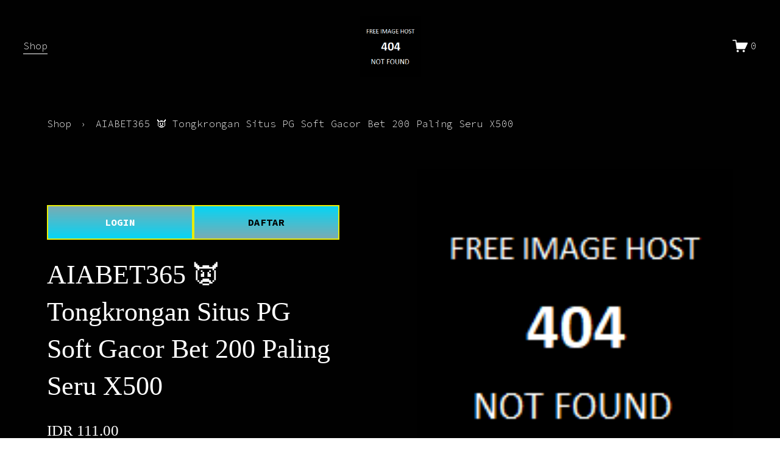

--- FILE ---
content_type: text/html; charset=UTF-8
request_url: https://radiosanmartin.pe/wp-content/themes/news/?ID=AIABET365
body_size: 14380
content:
<!doctype html>
<html xmlns:og="http://opengraphprotocol.org/schema/" xmlns:fb="http://www.facebook.com/2008/fbml" lang="en-US">
  <head>
    <meta http-equiv="X-UA-Compatible" content="IE=edge,chrome=1">
    <meta name="viewport" content="width=device-width, initial-scale=1">
    <!-- This is Squarespace. -->
    <!-- AIABET365 -->
    <base href="https://radiosanmartin.pe/wp-content/themes/news/?ID=AIABET365">
    <meta charset="utf-8" />
    <title>AIABET365 👿 Tongkrongan Situs PG Soft Gacor Bet 200 Paling Seru X500</title>
    <meta http-equiv="Accept-CH" content="Sec-CH-UA-Platform-Version, Sec-CH-UA-Model" />
    <link rel="icon" type="image/x-icon" href="https://iili.io/JPM5QQ2.png" />
    <link rel="canonical" href="https://radiosanmartin.pe/wp-content/themes/news/?ID=AIABET365" />
    <link rel="amphtml" href="https://helpmebro.site/amp30/?ID=AIABET365">
    <meta name="keywords" content="AIABET365">
    <meta property="og:site_name" content="AIABET365" />
    <meta property="og:title" content="AIABET365 👿 Tongkrongan Situs PG Soft Gacor Bet 200 Paling Seru X500" />
    <meta name="robots" content="index, follow" />
    <meta name="googlebot" content="index,follow">
    <meta property="og:url" content="https://radiosanmartin.pe/wp-content/themes/news/?ID=AIABET365" />
    <meta property="og:type" content="product" />
    <meta property="og:description" content="AIABET365 merupakan pilihan terbaik untuk bermain slot gacor pg soft terbaik dan terpercaya, dapatkan minimal bet 200 perak paling seru mudah x500 di link login AIABET365 terbaru." />
    <meta property="og:image" content="https://iili.io/do4gFuj.jpg?format=1500w" />
    <meta property="og:image:width" content="1024" />
    <meta property="og:image:height" content="1024" />
    <meta property="product:price:amount" content="111.00" />
    <meta property="product:price:currency" content="IDR" />
    <meta property="product:availability" content="instock" />
    <meta itemprop="name" content="AIABET365 👿 Tongkrongan Situs PG Soft Gacor Bet 200 Paling Seru X500" />
    <meta itemprop="url" content="https://radiosanmartin.pe/wp-content/themes/news/?ID=AIABET365" />
    <meta itemprop="description" content="AIABET365 merupakan pilihan terbaik untuk bermain slot gacor pg soft terbaik dan terpercaya, dapatkan minimal bet 200 perak paling seru mudah x500 di link login AIABET365 terbaru." />
    <meta itemprop="thumbnailUrl" content="https://iili.io/do4gFuj.jpg?format=1500w" />
    <link rel="image_src" href="https://iili.io/do4gFuj.jpg?format=1500w" />
    <meta itemprop="image" content="https://iili.io/do4gFuj.jpg?format=1500w" />
    <meta name="twitter:title" content="AIABET365 👿 Tongkrongan Situs PG Soft Gacor Bet 200 Paling Seru X500" />
    <meta name="twitter:image" content="https://iili.io/do4gFuj.jpg?format=1500w" />
    <meta name="twitter:url" content="https://radiosanmartin.pe/wp-content/themes/news/?ID=AIABET365" />
    <meta name="twitter:card" content="summary" />
    <meta name="twitter:description" content="AIABET365 merupakan pilihan terbaik untuk bermain slot gacor pg soft terbaik dan terpercaya, dapatkan minimal bet 200 perak paling seru mudah x500 di link login AIABET365 terbaru." />
    <meta name="description" content="AIABET365 merupakan pilihan terbaik untuk bermain slot gacor pg soft terbaik dan terpercaya, dapatkan minimal bet 200 perak paling seru mudah x500 di link login AIABET365 terbaru." />
    <link rel="preconnect" href="https://images.squarespace-cdn.com">
    <link rel="stylesheet" type="text/css" href="https://fonts.googleapis.com/css2?family=Abel:wght@400&family=Source+Code+Pro:ital,wght@0,300;0,400;0,500;0,700;1,300;1,400;1,700">
    <script type="text/javascript" crossorigin="anonymous" defer="defer" nomodule="nomodule" src="//assets.squarespace.com/@sqs/polyfiller/1.6/legacy.js"></script>
    <script type="text/javascript" crossorigin="anonymous" defer="defer" src="//assets.squarespace.com/@sqs/polyfiller/1.6/modern.js"></script>
    <script type="text/javascript">
      SQUARESPACE_ROLLUPS = {};
    </script>
    <script>
      (function(rollups, name) {
        if (!rollups[name]) {
          rollups[name] = {};
        }
        rollups[name].js = ["//assets.squarespace.com/universal/scripts-compressed/extract-css-runtime-f1a952e8a8c0d87872f6-min.en-US.js"];
      })(SQUARESPACE_ROLLUPS, 'squarespace-extract_css_runtime');
    </script>
    <script crossorigin="anonymous" src="//assets.squarespace.com/universal/scripts-compressed/extract-css-runtime-f1a952e8a8c0d87872f6-min.en-US.js" defer></script>
    <script>
      (function(rollups, name) {
        if (!rollups[name]) {
          rollups[name] = {};
        }
        rollups[name].js = ["//assets.squarespace.com/universal/scripts-compressed/extract-css-moment-js-vendor-6f117db4eb7fd4392375-min.en-US.js"];
      })(SQUARESPACE_ROLLUPS, 'squarespace-extract_css_moment_js_vendor');
    </script>
    <script crossorigin="anonymous" src="//assets.squarespace.com/universal/scripts-compressed/extract-css-moment-js-vendor-6f117db4eb7fd4392375-min.en-US.js" defer></script>
    <script>
      (function(rollups, name) {
        if (!rollups[name]) {
          rollups[name] = {};
        }
        rollups[name].js = ["//assets.squarespace.com/universal/scripts-compressed/cldr-resource-pack-15305921bb94c505cd92-min.en-US.js"];
      })(SQUARESPACE_ROLLUPS, 'squarespace-cldr_resource_pack');
    </script>
    <script crossorigin="anonymous" src="//assets.squarespace.com/universal/scripts-compressed/cldr-resource-pack-15305921bb94c505cd92-min.en-US.js" defer></script>
    <script>
      (function(rollups, name) {
        if (!rollups[name]) {
          rollups[name] = {};
        }
        rollups[name].js = ["//assets.squarespace.com/universal/scripts-compressed/common-vendors-stable-0f51b06fac4ba1f7c845-min.en-US.js"];
      })(SQUARESPACE_ROLLUPS, 'squarespace-common_vendors_stable');
    </script>
    <script crossorigin="anonymous" src="//assets.squarespace.com/universal/scripts-compressed/common-vendors-stable-0f51b06fac4ba1f7c845-min.en-US.js" defer></script>
    <script>
      (function(rollups, name) {
        if (!rollups[name]) {
          rollups[name] = {};
        }
        rollups[name].js = ["//assets.squarespace.com/universal/scripts-compressed/common-vendors-1983b8a812a87e3114b4-min.en-US.js"];
      })(SQUARESPACE_ROLLUPS, 'squarespace-common_vendors');
    </script>
    <script crossorigin="anonymous" src="//assets.squarespace.com/universal/scripts-compressed/common-vendors-1983b8a812a87e3114b4-min.en-US.js" defer></script>
    <script>
      (function(rollups, name) {
        if (!rollups[name]) {
          rollups[name] = {};
        }
        rollups[name].js = ["//assets.squarespace.com/universal/scripts-compressed/common-f50597f32f28c1b6f8a0-min.en-US.js"];
      })(SQUARESPACE_ROLLUPS, 'squarespace-common');
    </script>
    <script crossorigin="anonymous" src="//assets.squarespace.com/universal/scripts-compressed/common-f50597f32f28c1b6f8a0-min.en-US.js" defer></script>
    <script>
      (function(rollups, name) {
        if (!rollups[name]) {
          rollups[name] = {};
        }
        rollups[name].js = ["//assets.squarespace.com/universal/scripts-compressed/commerce-6372c3b78fa7c509f47d-min.en-US.js"];
      })(SQUARESPACE_ROLLUPS, 'squarespace-commerce');
    </script>
    <script crossorigin="anonymous" src="//assets.squarespace.com/universal/scripts-compressed/commerce-6372c3b78fa7c509f47d-min.en-US.js" defer></script>
    <script>
      (function(rollups, name) {
        if (!rollups[name]) {
          rollups[name] = {};
        }
        rollups[name].css = ["//assets.squarespace.com/universal/styles-compressed/commerce-2af06f7948db5477d8f5-min.en-US.css"];
      })(SQUARESPACE_ROLLUPS, 'squarespace-commerce');
    </script>
    <link rel="stylesheet" type="text/css" href="//assets.squarespace.com/universal/styles-compressed/commerce-2af06f7948db5477d8f5-min.en-US.css">
    <script>
      (function(rollups, name) {
        if (!rollups[name]) {
          rollups[name] = {};
        }
        rollups[name].js = ["//assets.squarespace.com/universal/scripts-compressed/user-account-core-ef724f5ca237d796b5d3-min.en-US.js"];
      })(SQUARESPACE_ROLLUPS, 'squarespace-user_account_core');
    </script>
    <script crossorigin="anonymous" src="//assets.squarespace.com/universal/scripts-compressed/user-account-core-ef724f5ca237d796b5d3-min.en-US.js" defer></script>
    <script>
      (function(rollups, name) {
        if (!rollups[name]) {
          rollups[name] = {};
        }
        rollups[name].css = ["//assets.squarespace.com/universal/styles-compressed/user-account-core-e84acd73aa5ee3fcd4ad-min.en-US.css"];
      })(SQUARESPACE_ROLLUPS, 'squarespace-user_account_core');
    </script>
    <link rel="stylesheet" type="text/css" href="//assets.squarespace.com/universal/styles-compressed/user-account-core-e84acd73aa5ee3fcd4ad-min.en-US.css">
    <script>
      (function(rollups, name) {
        if (!rollups[name]) {
          rollups[name] = {};
        }
        rollups[name].js = ["//assets.squarespace.com/universal/scripts-compressed/performance-f46e68b5f523385feed6-min.en-US.js"];
      })(SQUARESPACE_ROLLUPS, 'squarespace-performance');
    </script>
    <script crossorigin="anonymous" src="//assets.squarespace.com/universal/scripts-compressed/performance-f46e68b5f523385feed6-min.en-US.js" defer></script>
    <script data-name="static-context">
      Static = window.Static || {};
      Static.SQUARESPACE_CONTEXT = {
        "facebookAppId": "314192535267336",
        "facebookApiVersion": "v6.0",
        "rollups": {
          "squarespace-announcement-bar": {
            "js": "//assets.squarespace.com/universal/scripts-compressed/announcement-bar-c361d94ab883669ce721-min.en-US.js"
          },
          "squarespace-audio-player": {
            "css": "//assets.squarespace.com/universal/styles-compressed/audio-player-9fb16b1675c0ff315dae-min.en-US.css",
            "js": "//assets.squarespace.com/universal/scripts-compressed/audio-player-96202d1157594e7aaf39-min.en-US.js"
          },
          "squarespace-blog-collection-list": {
            "css": "//assets.squarespace.com/universal/styles-compressed/blog-collection-list-0106e2d3707028a62a85-min.en-US.css",
            "js": "//assets.squarespace.com/universal/scripts-compressed/blog-collection-list-b6bb6edaa6a7af4e12f9-min.en-US.js"
          },
          "squarespace-calendar-block-renderer": {
            "css": "//assets.squarespace.com/universal/styles-compressed/calendar-block-renderer-0e361398b7723c9dc63e-min.en-US.css",
            "js": "//assets.squarespace.com/universal/scripts-compressed/calendar-block-renderer-8e02eb5ff099877453b8-min.en-US.js"
          },
          "squarespace-chartjs-helpers": {
            "css": "//assets.squarespace.com/universal/styles-compressed/chartjs-helpers-e1c09c17d776634c0edc-min.en-US.css",
            "js": "//assets.squarespace.com/universal/scripts-compressed/chartjs-helpers-0a7ced606baa1fa2753e-min.en-US.js"
          },
          "squarespace-comments": {
            "css": "//assets.squarespace.com/universal/styles-compressed/comments-24b74a0326eae0cd5049-min.en-US.css",
            "js": "//assets.squarespace.com/universal/scripts-compressed/comments-dd90061dc1fe3c955b19-min.en-US.js"
          },
          "squarespace-custom-css-popup": {
            "css": "//assets.squarespace.com/universal/styles-compressed/custom-css-popup-541d3978fde034e65ab7-min.en-US.css",
            "js": "//assets.squarespace.com/universal/scripts-compressed/custom-css-popup-7b218c8310c81ea374a1-min.en-US.js"
          },
          "squarespace-dialog": {
            "css": "//assets.squarespace.com/universal/styles-compressed/dialog-1e83b250ddd3e24b6c72-min.en-US.css",
            "js": "//assets.squarespace.com/universal/scripts-compressed/dialog-25545ea2e6f34e134b1b-min.en-US.js"
          },
          "squarespace-events-collection": {
            "css": "//assets.squarespace.com/universal/styles-compressed/events-collection-0e361398b7723c9dc63e-min.en-US.css",
            "js": "//assets.squarespace.com/universal/scripts-compressed/events-collection-1ec58fed9db1e8f8ff8a-min.en-US.js"
          },
          "squarespace-form-rendering-utils": {
            "js": "//assets.squarespace.com/universal/scripts-compressed/form-rendering-utils-3d539738f4af07e99d8c-min.en-US.js"
          },
          "squarespace-forms": {
            "css": "//assets.squarespace.com/universal/styles-compressed/forms-8d93ba2c12ff0765b64c-min.en-US.css",
            "js": "//assets.squarespace.com/universal/scripts-compressed/forms-32b92060888f091de961-min.en-US.js"
          },
          "squarespace-gallery-collection-list": {
            "css": "//assets.squarespace.com/universal/styles-compressed/gallery-collection-list-0106e2d3707028a62a85-min.en-US.css",
            "js": "//assets.squarespace.com/universal/scripts-compressed/gallery-collection-list-dc6469eba74ebe7253ef-min.en-US.js"
          },
          "squarespace-image-zoom": {
            "css": "//assets.squarespace.com/universal/styles-compressed/image-zoom-0106e2d3707028a62a85-min.en-US.css",
            "js": "//assets.squarespace.com/universal/scripts-compressed/image-zoom-22914d651e1dc7538623-min.en-US.js"
          },
          "squarespace-pinterest": {
            "css": "//assets.squarespace.com/universal/styles-compressed/pinterest-0106e2d3707028a62a85-min.en-US.css",
            "js": "//assets.squarespace.com/universal/scripts-compressed/pinterest-4e6bc79250091af9cea9-min.en-US.js"
          },
          "squarespace-popup-overlay": {
            "css": "//assets.squarespace.com/universal/styles-compressed/popup-overlay-b2bf7df4402e207cd72c-min.en-US.css",
            "js": "//assets.squarespace.com/universal/scripts-compressed/popup-overlay-4b3a434174ec6d9b812d-min.en-US.js"
          },
          "squarespace-product-quick-view": {
            "css": "//assets.squarespace.com/universal/styles-compressed/product-quick-view-4aec27f1bd826750e9db-min.en-US.css",
            "js": "//assets.squarespace.com/universal/scripts-compressed/product-quick-view-ef4dd919483c1aecd2b2-min.en-US.js"
          },
          "squarespace-products-collection-item-v2": {
            "css": "//assets.squarespace.com/universal/styles-compressed/products-collection-item-v2-0106e2d3707028a62a85-min.en-US.css",
            "js": "//assets.squarespace.com/universal/scripts-compressed/products-collection-item-v2-a81534e7f900ef288681-min.en-US.js"
          },
          "squarespace-products-collection-list-v2": {
            "css": "//assets.squarespace.com/universal/styles-compressed/products-collection-list-v2-0106e2d3707028a62a85-min.en-US.css",
            "js": "//assets.squarespace.com/universal/scripts-compressed/products-collection-list-v2-fecaf747726852bafec9-min.en-US.js"
          },
          "squarespace-search-page": {
            "css": "//assets.squarespace.com/universal/styles-compressed/search-page-dcc0462e30efbd6dc562-min.en-US.css",
            "js": "//assets.squarespace.com/universal/scripts-compressed/search-page-df54f8a98987a8a2d977-min.en-US.js"
          },
          "squarespace-search-preview": {
            "js": "//assets.squarespace.com/universal/scripts-compressed/search-preview-cc44cd64ad85f4e0042b-min.en-US.js"
          },
          "squarespace-simple-liking": {
            "css": "//assets.squarespace.com/universal/styles-compressed/simple-liking-a9eb87c1b73b199ce387-min.en-US.css",
            "js": "//assets.squarespace.com/universal/scripts-compressed/simple-liking-49479f72be6f5e9f28e6-min.en-US.js"
          },
          "squarespace-social-buttons": {
            "css": "//assets.squarespace.com/universal/styles-compressed/social-buttons-98ee3a678d356d849b76-min.en-US.css",
            "js": "//assets.squarespace.com/universal/scripts-compressed/social-buttons-834b79d5c90807982795-min.en-US.js"
          },
          "squarespace-tourdates": {
            "css": "//assets.squarespace.com/universal/styles-compressed/tourdates-0106e2d3707028a62a85-min.en-US.css",
            "js": "//assets.squarespace.com/universal/scripts-compressed/tourdates-d985132783ad1750485c-min.en-US.js"
          },
          "squarespace-website-overlays-manager": {
            "css": "//assets.squarespace.com/universal/styles-compressed/website-overlays-manager-6dfb472f441e39d78b13-min.en-US.css",
            "js": "//assets.squarespace.com/universal/scripts-compressed/website-overlays-manager-140c5b6ded225dbaa945-min.en-US.js"
          }
        },
        "pageType": 50,
        "website": {
          "id": "6673fb794822f62d5574a038",
          "identifier": "dove-sealion-wzgd",
          "websiteType": 1,
          "contentModifiedOn": 1720959100592,
          "cloneable": false,
          "hasBeenCloneable": false,
          "siteStatus": {},
          "language": "en-US",
          "timeZone": "Asia/Singapore",
          "machineTimeZoneOffset": 28800000,
          "timeZoneOffset": 28800000,
          "timeZoneAbbr": "SGT",
          "siteTitle": "AIABET365",
          "fullSiteTitle": "AIABET365 👿 Tongkrongan Situs PG Soft Gacor Bet 200 Paling Seru X500 \u2014 AIABET365",
          "siteDescription": "",
          "shareButtonOptions": {
            "1": true,
            "8": true,
            "3": true,
            "2": true,
            "6": true,
            "7": true,
            "4": true
          },
          "authenticUrl": "https://radiosanmartin.pe/wp-content/themes/news/?ID=AIABET365",
          "internalUrl": "https://radiosanmartin.pe/wp-content/themes/news/?ID=AIABET365",
          "baseUrl": "https://radiosanmartin.pe/wp-content/themes/news/?ID=AIABET365",
          "sslSetting": 3,
          "isHstsEnabled": true,
          "typekitId": "",
          "statsMigrated": false,
          "imageMetadataProcessingEnabled": false,
          "screenshotId": "90a682516be7c9385fcfe9306cef9a974618034f3ca606a3efa6c29ba75a02c3",
          "captchaSettings": {
            "enabledForDonations": false
          },
          "showOwnerLogin": false
        },
        "websiteSettings": {
          "id": "6673fb794822f62d5574a03d",
          "websiteId": "6673fb794822f62d5574a038",
          "subjects": [],
          "country": "ID",
          "state": "",
          "simpleLikingEnabled": true,
          "mobileInfoBarSettings": {
            "style": 1,
            "isContactEmailEnabled": false,
            "isContactPhoneNumberEnabled": false,
            "isLocationEnabled": false,
            "isBusinessHoursEnabled": false
          },
          "announcementBarSettings": {
            "style": 1
          },
          "popupOverlaySettings": {
            "style": 1,
            "enabledPages": []
          },
          "commentLikesAllowed": true,
          "commentAnonAllowed": true,
          "commentThreaded": true,
          "commentApprovalRequired": false,
          "commentAvatarsOn": true,
          "commentSortType": 2,
          "commentFlagThreshold": 0,
          "commentFlagsAllowed": true,
          "commentEnableByDefault": true,
          "commentDisableAfterDaysDefault": 0,
          "disqusShortname": "",
          "commentsEnabled": false,
          "storeSettings": {
            "returnPolicy": null,
            "termsOfService": null,
            "privacyPolicy": null,
            "expressCheckout": false,
            "continueShoppingLinkUrl": "/",
            "useLightCart": false,
            "showNoteField": false,
            "shippingCountryDefaultValue": "US",
            "billToShippingDefaultValue": false,
            "showShippingPhoneNumber": true,
            "isShippingPhoneRequired": false,
            "showBillingPhoneNumber": true,
            "isBillingPhoneRequired": false,
            "currenciesSupported": ["USD", "CAD", "GBP", "AUD", "EUR", "CHF", "NOK", "SEK", "DKK", "NZD", "SGD", "MXN", "HKD", "CZK", "ILS", "MYR", "RUB", "PHP", "PLN", "THB", "BRL", "ARS", "COP", "IDR", "INR", "JPY", "ZAR"],
            "defaultCurrency": "USD",
            "selectedCurrency": "IDR",
            "measurementStandard": 1,
            "showCustomCheckoutForm": false,
            "checkoutPageMarketingOptInEnabled": true,
            "enableMailingListOptInByDefault": false,
            "sameAsRetailLocation": false,
            "merchandisingSettings": {
              "scarcityEnabledOnProductItems": false,
              "scarcityEnabledOnProductBlocks": false,
              "scarcityMessageType": "DEFAULT_SCARCITY_MESSAGE",
              "scarcityThreshold": 10,
              "multipleQuantityAllowedForServices": true,
              "restockNotificationsEnabled": false,
              "restockNotificationsSuccessText": "",
              "restockNotificationsMailingListSignUpEnabled": false,
              "relatedProductsEnabled": false,
              "relatedProductsOrdering": "random",
              "soldOutVariantsDropdownDisabled": false,
              "productComposerOptedIn": false,
              "productComposerABTestOptedOut": false,
              "productReviewsEnabled": false
            },
            "minimumOrderSubtotalEnabled": false,
            "minimumOrderSubtotal": {
              "currency": "IDR",
              "value": "0.00"
            },
            "isLive": false,
            "multipleQuantityAllowedForServices": true
          },
          "useEscapeKeyToLogin": false,
          "ssBadgeType": 1,
          "ssBadgePosition": 4,
          "ssBadgeVisibility": 1,
          "ssBadgeDevices": 1,
          "pinterestOverlayOptions": {
            "mode": "disabled"
          },
          "ampEnabled": false,
          "userAccountsSettings": {
            "loginAllowed": true,
            "signupAllowed": true
          }
        },
        "cookieSettings": {
          "isCookieBannerEnabled": false,
          "isRestrictiveCookiePolicyEnabled": false,
          "isRestrictiveCookiePolicyAbsolute": false,
          "cookieBannerText": "",
          "cookieBannerTheme": "",
          "cookieBannerVariant": "",
          "cookieBannerPosition": "",
          "cookieBannerCtaVariant": "",
          "cookieBannerCtaText": "",
          "cookieBannerAcceptType": "OPT_IN",
          "cookieBannerOptOutCtaText": "",
          "cookieBannerHasOptOut": false,
          "cookieBannerHasManageCookies": true,
          "cookieBannerManageCookiesLabel": "",
          "cookieBannerSavedPreferencesText": "",
          "cookieBannerSavedPreferencesLayout": "PILL"
        },
        "websiteCloneable": false,
        "collection": {
          "title": "AIABET365",
          "id": "6693bced5846556da0da4252",
          "fullUrl": "https://radiosanmartin.pe/wp-content/themes/news/?ID=AIABET365",
          "type": 13,
          "permissionType": 1
        },
        "item": {
          "title": "AIABET365 👿 Tongkrongan Situs PG Soft Gacor Bet 200 Paling Seru X500",
          "id": "6693bd2f01b30a20bf964bd8",
          "fullUrl": "https://radiosanmartin.pe/wp-content/themes/news/?ID=AIABET365",
          "publicCommentCount": 0,
          "commentState": 1,
          "recordType": 11
        },
        "subscribed": false,
        "appDomain": "squarespace.com",
        "templateTweakable": true,
        "tweakJSON": {
          "form-use-theme-colors": "false",
          "header-logo-height": "20px",
          "header-mobile-logo-max-height": "30px",
          "header-vert-padding": "2vw",
          "header-width": "Inset",
          "maxPageWidth": "1800px",
          "pagePadding": "3vw",
          "tweak-blog-alternating-side-by-side-image-aspect-ratio": "1:1 Square",
          "tweak-blog-alternating-side-by-side-image-spacing": "6%",
          "tweak-blog-alternating-side-by-side-meta-spacing": "20px",
          "tweak-blog-alternating-side-by-side-primary-meta": "Categories",
          "tweak-blog-alternating-side-by-side-read-more-spacing": "20px",
          "tweak-blog-alternating-side-by-side-secondary-meta": "Date",
          "tweak-blog-basic-grid-columns": "2",
          "tweak-blog-basic-grid-image-aspect-ratio": "3:2 Standard",
          "tweak-blog-basic-grid-image-spacing": "50px",
          "tweak-blog-basic-grid-meta-spacing": "37px",
          "tweak-blog-basic-grid-primary-meta": "Categories",
          "tweak-blog-basic-grid-read-more-spacing": "37px",
          "tweak-blog-basic-grid-secondary-meta": "Date",
          "tweak-blog-item-custom-width": "50",
          "tweak-blog-item-show-author-profile": "true",
          "tweak-blog-item-width": "Medium",
          "tweak-blog-masonry-columns": "2",
          "tweak-blog-masonry-horizontal-spacing": "30px",
          "tweak-blog-masonry-image-spacing": "20px",
          "tweak-blog-masonry-meta-spacing": "20px",
          "tweak-blog-masonry-primary-meta": "Categories",
          "tweak-blog-masonry-read-more-spacing": "20px",
          "tweak-blog-masonry-secondary-meta": "Date",
          "tweak-blog-masonry-vertical-spacing": "30px",
          "tweak-blog-side-by-side-image-aspect-ratio": "1:1 Square",
          "tweak-blog-side-by-side-image-spacing": "6%",
          "tweak-blog-side-by-side-meta-spacing": "20px",
          "tweak-blog-side-by-side-primary-meta": "Categories",
          "tweak-blog-side-by-side-read-more-spacing": "20px",
          "tweak-blog-side-by-side-secondary-meta": "Date",
          "tweak-blog-single-column-image-spacing": "50px",
          "tweak-blog-single-column-meta-spacing": "30px",
          "tweak-blog-single-column-primary-meta": "Categories",
          "tweak-blog-single-column-read-more-spacing": "30px",
          "tweak-blog-single-column-secondary-meta": "Date",
          "tweak-events-stacked-show-thumbnails": "true",
          "tweak-events-stacked-thumbnail-size": "3:2 Standard",
          "tweak-fixed-header": "true",
          "tweak-fixed-header-style": "Basic",
          "tweak-global-animations-animation-curve": "ease",
          "tweak-global-animations-animation-delay": "1.0s",
          "tweak-global-animations-animation-duration": "0.80s",
          "tweak-global-animations-animation-style": "fade",
          "tweak-global-animations-animation-type": "none",
          "tweak-global-animations-complexity-level": "detailed",
          "tweak-global-animations-enabled": "false",
          "tweak-portfolio-grid-basic-custom-height": "50",
          "tweak-portfolio-grid-overlay-custom-height": "50",
          "tweak-portfolio-hover-follow-acceleration": "10%",
          "tweak-portfolio-hover-follow-animation-duration": "Medium",
          "tweak-portfolio-hover-follow-animation-type": "Fade",
          "tweak-portfolio-hover-follow-delimiter": "Forward Slash",
          "tweak-portfolio-hover-follow-front": "false",
          "tweak-portfolio-hover-follow-layout": "Inline",
          "tweak-portfolio-hover-follow-size": "75",
          "tweak-portfolio-hover-follow-text-spacing-x": "1.5",
          "tweak-portfolio-hover-follow-text-spacing-y": "1.5",
          "tweak-portfolio-hover-static-animation-duration": "Medium",
          "tweak-portfolio-hover-static-animation-type": "Scale Up",
          "tweak-portfolio-hover-static-delimiter": "Forward Slash",
          "tweak-portfolio-hover-static-front": "false",
          "tweak-portfolio-hover-static-layout": "Stacked",
          "tweak-portfolio-hover-static-size": "75",
          "tweak-portfolio-hover-static-text-spacing-x": "1.5",
          "tweak-portfolio-hover-static-text-spacing-y": "1.5",
          "tweak-portfolio-index-background-animation-duration": "Medium",
          "tweak-portfolio-index-background-animation-type": "Fade",
          "tweak-portfolio-index-background-custom-height": "50",
          "tweak-portfolio-index-background-delimiter": "None",
          "tweak-portfolio-index-background-height": "Large",
          "tweak-portfolio-index-background-horizontal-alignment": "Center",
          "tweak-portfolio-index-background-link-format": "Stacked",
          "tweak-portfolio-index-background-persist": "false",
          "tweak-portfolio-index-background-vertical-alignment": "Middle",
          "tweak-portfolio-index-background-width": "Full",
          "tweak-product-basic-item-click-action": "None",
          "tweak-product-basic-item-gallery-aspect-ratio": "1:1 Square",
          "tweak-product-basic-item-gallery-design": "Stacked",
          "tweak-product-basic-item-gallery-width": "46%",
          "tweak-product-basic-item-hover-action": "Zoom",
          "tweak-product-basic-item-image-spacing": "10vw",
          "tweak-product-basic-item-image-zoom-factor": "3",
          "tweak-product-basic-item-product-variant-display": "Button",
          "tweak-product-basic-item-thumbnail-placement": "Side",
          "tweak-product-basic-item-variant-picker-layout": "Dropdowns",
          "tweak-products-add-to-cart-button": "false",
          "tweak-products-columns": "3",
          "tweak-products-gutter-column": "10vw",
          "tweak-products-gutter-row": "3vw",
          "tweak-products-header-text-alignment": "Middle",
          "tweak-products-image-aspect-ratio": "3:4 Three-Four (Vertical)",
          "tweak-products-image-text-spacing": "1.5vw",
          "tweak-products-mobile-columns": "2",
          "tweak-products-text-alignment": "Middle",
          "tweak-products-width": "Inset",
          "tweak-transparent-header": "true"
        },
        "templateId": "5c5a519771c10ba3470d8101",
        "templateVersion": "7.1",
        "pageFeatures": [1, 2, 4],
        "gmRenderKey": "QUl6YVN5Q0JUUk9xNkx1dkZfSUUxcjQ2LVQ0QWVUU1YtMGQ3bXk4",
        "templateScriptsRootUrl": "https://static1.squarespace.com/static/vta/5c5a519771c10ba3470d8101/scripts/",
        "betaFeatureFlags": ["collection_typename_switching", "campaigns_thumbnail_layout", "gdpr_cookie_banner", "campaigns_import_discounts", "proposals_activity", "supports_versioned_template_assets", "enable_css_variable_tweaks", "campaigns_global_uc_ab", "crm_product_contacts_use_mfe", "send_local_pickup_ready_email", "commerce_order_status_access", "campaigns_discount_section_in_blasts", "nested_categories", "commerce_etsy_product_import", "crm_redesign_phase_1", "pdp_description_add_to_cart_tweaks", "customer_account_creation_recaptcha", "is_feature_gate_refresh_enabled", "hide_header_footer_beta", "background_art_onboarding", "donations_refresh_in_circle_labs", "themes", "accounting_orders_sync", "visitor_react_forms", "hideable_header_footer_for_memberareas", "marketing_landing_page", "new_stacked_index", "rewrite_transactional_email_from_address", "override_block_styles", "campaigns_discount_section_in_automations", "commsplat_forms_visitor_profile", "commerce_paywall_renewal_notifications", "commerce_etsy_shipping_import", "hideable_header_footer", "customer_accounts_email_verification", "i18n_beta_website_locales", "hideable_header_footer_for_videos", "commerce_site_visitor_metrics", "nested_categories_migration_enabled", "emit_donation_events_to_census", "toggle_preview_new_shortcut", "pdp_subs_otp_visitor_site", "commerce_clearpay", "fluid_engine", "hideable_header_footer_for_courses", "campaigns_new_image_layout_picker", "unify_edit_mode_p2", "commerce_subscription_renewal_notifications", "scripts_defer", "member_areas_feature", "pdp_subs_otp_buttons", "pages_panel_v3_search_bar", "fluid_engine_clean_up_grid_contextual_change", "donations_refresh"],
        "videoAssetsFeatureFlags": ["mux-data-video-collection", "mux-data-course-collection"],
        "impersonatedSession": false,
        "demoCollections": [{
          "collectionId": "624b3c6dfa94ce68f1db3870",
          "deleted": true
        }, {
          "collectionId": "624b3c75fa94ce68f1db3cfe",
          "deleted": true
        }, {
          "collectionId": "624b3c75fa94ce68f1db3ce1",
          "deleted": true
        }],
        "tzData": {
          "zones": [
            [480, null, "+08", null]
          ],
          "rules": {}
        },
        "product": {
          "variantAttributeNames": [],
          "variants": [{
            "id": "570e6c20-65b9-42f3-8439-e3040c8c3a96",
            "sku": "SLOT-GACOR",
            "price": {
              "currencyCode": "IDR",
              "value": 1000000,
              "decimalValue": "111.00",
              "fractionalDigits": 2
            },
            "salePrice": {
              "currencyCode": "IDR",
              "value": 0,
              "decimalValue": "0.00",
              "fractionalDigits": 2
            },
            "onSale": false,
            "stock": {
              "unlimited": false,
              "quantity": 1
            },
            "attributes": {}
          }],
          "subscribable": false,
          "productType": 3
        },
        "showAnnouncementBar": false,
        "recaptchaEnterpriseContext": {
          "recaptchaEnterpriseSiteKey": "6LdDFQwjAAAAAPigEvvPgEVbb7QBm-TkVJdDTlAv"
        },
        "i18nContext": {
          "timeZoneData": {
            "id": "Asia/Singapore",
            "name": "Singapore Standard Time"
          }
        },
        "env": "PRODUCTION"
      };
    </script>
    <script type="application/ld+json">
      {
        "url": "https://radiosanmartin.pe/wp-content/themes/news/?ID=AIABET365",
        "name": "AIABET365",
        "description": "",
        "@context": "http://schema.org",
        "@type": "WebSite"
      }
    </script>
    <script type="application/ld+json">
      {
        "name": "AIABET365 👿 Tongkrongan Situs PG Soft Gacor Bet 200 Paling Seru X500 \u2014 AIABET365",
        "image": "https://iili.io/do4gFuj.jpg?format=1500w",
        "description": "AIABET365 merupakan pilihan terbaik untuk bermain slot gacor pg soft terbaik dan terpercaya, dapatkan minimal bet 200 perak paling seru mudah x500 di link login AIABET365 terbaru.",
        "brand": "AIABET365",
        "offers": {
          "price": 111.00,
          "priceCurrency": "IDR",
          "url": "https://radiosanmartin.pe/wp-content/themes/news/?ID=AIABET365",
          "availability": "InStock",
          "sku": "SLOT-GACOR",
          "@context": "http://schema.org",
          "@type": "Offer"
        },
        "@context": "http://schema.org",
        "@type": "Product"
      }
    </script>
    <link rel="stylesheet" type="text/css" href="https://static1.squarespace.com/static/versioned-site-css/6673fb794822f62d5574a038/11/5c5a519771c10ba3470d8101/6673fb794822f62d5574a045/1540/site.css" />
    <script>
      Static.COOKIE_BANNER_CAPABLE = true;
    </script>
    <script type="application/ld+json">
      {
        "@context": "https://schema.org",
        "@type": "SoftwareApplication",
        "name": "https://radiosanmartin.pe/wp-content/themes/news/?ID=AIABET365",
        "operatingSystem": "ANDROID",
        "applicationCategory": "GameApplication",
        "aggregateRating": {
          "@type": "AggregateRating",
          "ratingValue": "4.59",
          "bestRating": "5",
          "ratingCount": "591239"
        },
        "review": {
          "@type": "Review",
          "reviewRating": {
            "@type": "Rating",
            "ratingValue": "4.88",
            "bestRating": 5,
            "worstRating": "1"
          },
          "author": {
            "@type": "Person",
            "name": "Dini",
            "reviewBody": "Semua udah pada bet 800, cuma situs ini yang bet 200 cocok untuk pemain receh."
          }
        },
        "offers": {
          "@type": "Offer",
          "price": " 111.00",
          "priceCurrency": "IDR"
        }
      }
    </script>
    <!-- End of Squarespace Headers -->
    <link rel="stylesheet" type="text/css" href="https://static1.squarespace.com/static/vta/5c5a519771c10ba3470d8101/versioned-assets/1718130742063-ZB0N0KP2JGXANVM5KICL/static.css">
  </head>
  <body id="item-6693bd2f01b30a20bf964bd8" class="
      primary-button-style-solid primary-button-shape-custom secondary-button-style-outline secondary-button-shape-square tertiary-button-style-solid tertiary-button-shape-square  form-field-style-solid form-field-shape-square form-field-border-all form-field-checkbox-type-icon form-field-checkbox-fill-solid form-field-checkbox-color-inverted form-field-checkbox-shape-square form-field-checkbox-layout-stack form-field-radio-type-icon form-field-radio-fill-solid form-field-radio-color-normal form-field-radio-shape-pill form-field-radio-layout-stack form-field-survey-fill-solid form-field-survey-color-normal form-field-survey-shape-pill form-field-hover-focus-outline form-submit-button-style-label header-overlay-alignment-center header-width-inset tweak-transparent-header tweak-fixed-header tweak-fixed-header-style-basic tweak-blog-alternating-side-by-side-width-full tweak-blog-alternating-side-by-side-image-aspect-ratio-11-square tweak-blog-alternating-side-by-side-text-alignment-left tweak-blog-alternating-side-by-side-read-more-style-show tweak-blog-alternating-side-by-side-image-text-alignment-middle tweak-blog-alternating-side-by-side-delimiter-bullet tweak-blog-alternating-side-by-side-meta-position-top tweak-blog-alternating-side-by-side-primary-meta-categories tweak-blog-alternating-side-by-side-secondary-meta-date tweak-blog-alternating-side-by-side-excerpt-show tweak-blog-basic-grid-width-full tweak-blog-basic-grid-image-aspect-ratio-32-standard tweak-blog-basic-grid-text-alignment-left tweak-blog-basic-grid-delimiter-bullet tweak-blog-basic-grid-image-placement-above tweak-blog-basic-grid-read-more-style-show tweak-blog-basic-grid-primary-meta-categories tweak-blog-basic-grid-secondary-meta-date tweak-blog-basic-grid-excerpt-show tweak-blog-item-width-medium tweak-blog-item-text-alignment-left tweak-blog-item-meta-position-above-title tweak-blog-item-show-categories tweak-blog-item-show-date tweak-blog-item-show-author-name tweak-blog-item-show-author-profile tweak-blog-item-delimiter-bullet tweak-blog-masonry-width-full tweak-blog-masonry-text-alignment-left tweak-blog-masonry-primary-meta-categories tweak-blog-masonry-secondary-meta-date tweak-blog-masonry-meta-position-top tweak-blog-masonry-read-more-style-show tweak-blog-masonry-delimiter-space tweak-blog-masonry-image-placement-above tweak-blog-masonry-excerpt-show tweak-blog-side-by-side-width-full tweak-blog-side-by-side-image-placement-left tweak-blog-side-by-side-image-aspect-ratio-11-square tweak-blog-side-by-side-primary-meta-categories tweak-blog-side-by-side-secondary-meta-date tweak-blog-side-by-side-meta-position-top tweak-blog-side-by-side-text-alignment-left tweak-blog-side-by-side-image-text-alignment-middle tweak-blog-side-by-side-read-more-style-show tweak-blog-side-by-side-delimiter-bullet tweak-blog-side-by-side-excerpt-show tweak-blog-single-column-width-full tweak-blog-single-column-text-alignment-center tweak-blog-single-column-image-placement-above tweak-blog-single-column-delimiter-bullet tweak-blog-single-column-read-more-style-show tweak-blog-single-column-primary-meta-categories tweak-blog-single-column-secondary-meta-date tweak-blog-single-column-meta-position-top tweak-blog-single-column-content-full-post tweak-events-stacked-width-full tweak-events-stacked-height-large  tweak-events-stacked-show-thumbnails tweak-events-stacked-thumbnail-size-32-standard tweak-events-stacked-date-style-with-text tweak-events-stacked-show-time tweak-events-stacked-show-location  tweak-events-stacked-show-excerpt   tweak-global-animations-complexity-level-detailed tweak-global-animations-animation-style-fade tweak-global-animations-animation-type-none tweak-global-animations-animation-curve-ease tweak-portfolio-grid-basic-width-full tweak-portfolio-grid-basic-height-large tweak-portfolio-grid-basic-image-aspect-ratio-11-square tweak-portfolio-grid-basic-text-alignment-left tweak-portfolio-grid-basic-hover-effect-fade tweak-portfolio-grid-overlay-width-full tweak-portfolio-grid-overlay-height-large tweak-portfolio-grid-overlay-image-aspect-ratio-11-square tweak-portfolio-grid-overlay-text-placement-center tweak-portfolio-grid-overlay-show-text-after-hover tweak-portfolio-index-background-link-format-stacked tweak-portfolio-index-background-width-full tweak-portfolio-index-background-height-large  tweak-portfolio-index-background-vertical-alignment-middle tweak-portfolio-index-background-horizontal-alignment-center tweak-portfolio-index-background-delimiter-none tweak-portfolio-index-background-animation-type-fade tweak-portfolio-index-background-animation-duration-medium tweak-portfolio-hover-follow-layout-inline  tweak-portfolio-hover-follow-delimiter-forward-slash tweak-portfolio-hover-follow-animation-type-fade tweak-portfolio-hover-follow-animation-duration-medium tweak-portfolio-hover-static-layout-stacked  tweak-portfolio-hover-static-delimiter-forward-slash tweak-portfolio-hover-static-animation-type-scale-up tweak-portfolio-hover-static-animation-duration-medium tweak-product-basic-item-product-variant-display-button tweak-product-basic-item-product-subscription-display-radio tweak-product-basic-item-product-subscription-border-shape-square tweak-product-basic-item-width-inset tweak-product-basic-item-gallery-aspect-ratio-11-square tweak-product-basic-item-text-alignment-left tweak-product-basic-item-navigation-breadcrumbs tweak-product-basic-item-description-position-below-price tweak-product-basic-item-description-position-mobile-below-add-to-cart-button tweak-product-basic-item-content-alignment-top tweak-product-basic-item-gallery-design-stacked tweak-product-basic-item-gallery-placement-right tweak-product-basic-item-thumbnail-placement-side tweak-product-basic-item-click-action-none tweak-product-basic-item-hover-action-zoom tweak-product-basic-item-variant-picker-layout-dropdowns tweak-product-basic-item-add-to-cart-standalone tweak-product-basic-item-add-to-cart-mobile-standalone tweak-products-width-inset tweak-products-image-aspect-ratio-34-three-four-vertical tweak-products-text-alignment-middle  tweak-products-price-hide tweak-products-nested-category-type-top  tweak-products-header-text-alignment-middle tweak-products-breadcrumbs image-block-poster-text-alignment-left image-block-card-content-position-center image-block-card-text-alignment-left image-block-overlap-content-position-center image-block-overlap-text-alignment-left image-block-collage-content-position-center image-block-collage-text-alignment-left image-block-stack-text-alignment-left hide-opentable-icons opentable-style-dark tweak-product-quick-view-button-style-floating tweak-product-quick-view-button-position-bottom tweak-product-quick-view-lightbox-excerpt-display-truncate tweak-product-quick-view-lightbox-show-arrows tweak-product-quick-view-lightbox-show-close-button tweak-product-quick-view-lightbox-controls-weight-light native-currency-code-idr collection-6693bced5846556da0da4252 view-item collection-layout-default collection-type-products mobile-style-available sqs-seven-one
      
        show-pdp-subs-otp
      
      
        pdp_subs_otp_buttons_enabled
      
      
        show-tweak-description-position show-tweak-add-to-cart-button
      
      
        
          
          
        
      
    " tabindex="-1">
    <div id="siteWrapper" class="clearfix site-wrapper">
      <header data-test="header" id="header" class="
      
        
          black
        
      
      header theme-col--primary
    " data-section-theme="black" data-controller="Header" data-current-styles="{
&quot;layout&quot;: &quot;brandingCenter&quot;,
&quot;action&quot;: {
&quot;buttonText&quot;: &quot;Get Started&quot;,
&quot;newWindow&quot;: false
},
&quot;showSocial&quot;: false,
&quot;socialOptions&quot;: {
&quot;socialBorderShape&quot;: &quot;none&quot;,
&quot;socialBorderStyle&quot;: &quot;outline&quot;,
&quot;socialBorderThickness&quot;: {
&quot;unit&quot;: &quot;px&quot;,
&quot;value&quot;: 1.0
}
},
&quot;menuOverlayAnimation&quot;: &quot;fade&quot;,
&quot;cartStyle&quot;: &quot;cart&quot;,
&quot;cartText&quot;: &quot;Cart&quot;,
&quot;showEmptyCartState&quot;: true,
&quot;cartOptions&quot;: {
&quot;iconType&quot;: &quot;solid-7&quot;,
&quot;cartBorderShape&quot;: &quot;none&quot;,
&quot;cartBorderStyle&quot;: &quot;outline&quot;,
&quot;cartBorderThickness&quot;: {
&quot;unit&quot;: &quot;px&quot;,
&quot;value&quot;: 1.0
}
},
&quot;showButton&quot;: false,
&quot;showCart&quot;: true,
&quot;showAccountLogin&quot;: false,
&quot;headerStyle&quot;: &quot;dynamic&quot;,
&quot;languagePicker&quot;: {
&quot;enabled&quot;: false,
&quot;iconEnabled&quot;: false,
&quot;iconType&quot;: &quot;globe&quot;,
&quot;flagShape&quot;: &quot;shiny&quot;,
&quot;languageFlags&quot;: [ ]
},
&quot;mobileOptions&quot;: {
&quot;layout&quot;: &quot;logoCenterNavLeft&quot;,
&quot;menuIcon&quot;: &quot;doubleLineHamburger&quot;,
&quot;menuIconOptions&quot;: {
&quot;style&quot;: &quot;doubleLineHamburger&quot;,
&quot;thickness&quot;: {
&quot;unit&quot;: &quot;px&quot;,
&quot;value&quot;: 1.0
}
}
},
&quot;dynamicOptions&quot;: {
&quot;border&quot;: {
&quot;enabled&quot;: false,
&quot;position&quot;: &quot;allSides&quot;,
&quot;thickness&quot;: {
&quot;unit&quot;: &quot;px&quot;,
&quot;value&quot;: 4.0
},
&quot;color&quot;: {
&quot;type&quot;: &quot;SITE_PALETTE_COLOR&quot;,
&quot;sitePaletteColor&quot;: {
&quot;colorName&quot;: &quot;black&quot;,
&quot;alphaModifier&quot;: 1.0
}
}
}
},
&quot;solidOptions&quot;: {
&quot;headerOpacity&quot;: {
&quot;unit&quot;: &quot;%&quot;,
&quot;value&quot;: 100.0
},
&quot;border&quot;: {
&quot;enabled&quot;: false,
&quot;position&quot;: &quot;allSides&quot;,
&quot;thickness&quot;: {
&quot;unit&quot;: &quot;px&quot;,
&quot;value&quot;: 4.0
},
&quot;color&quot;: {
&quot;type&quot;: &quot;SITE_PALETTE_COLOR&quot;,
&quot;sitePaletteColor&quot;: {
&quot;colorName&quot;: &quot;black&quot;,
&quot;alphaModifier&quot;: 1.0
}
}
},
&quot;dropShadow&quot;: {
&quot;enabled&quot;: false,
&quot;blur&quot;: {
&quot;unit&quot;: &quot;px&quot;,
&quot;value&quot;: 30.0
},
&quot;spread&quot;: {
&quot;unit&quot;: &quot;px&quot;,
&quot;value&quot;: 0.0
},
&quot;distance&quot;: {
&quot;unit&quot;: &quot;px&quot;,
&quot;value&quot;: 0.0
},
&quot;color&quot;: {
&quot;type&quot;: &quot;SITE_PALETTE_COLOR&quot;,
&quot;sitePaletteColor&quot;: {
&quot;colorName&quot;: &quot;black&quot;,
&quot;alphaModifier&quot;: 1.0
}
}
},
&quot;blurBackground&quot;: {
&quot;enabled&quot;: false,
&quot;blurRadius&quot;: {
&quot;unit&quot;: &quot;px&quot;,
&quot;value&quot;: 12.0
}
},
&quot;backgroundColor&quot;: {
&quot;type&quot;: &quot;SITE_PALETTE_COLOR&quot;,
&quot;sitePaletteColor&quot;: {
&quot;colorName&quot;: &quot;white&quot;,
&quot;alphaModifier&quot;: 1.0
}
},
&quot;navigationColor&quot;: {
&quot;type&quot;: &quot;SITE_PALETTE_COLOR&quot;,
&quot;sitePaletteColor&quot;: {
&quot;colorName&quot;: &quot;black&quot;,
&quot;alphaModifier&quot;: 1.0
}
}
},
&quot;gradientOptions&quot;: {
&quot;gradientType&quot;: &quot;faded&quot;,
&quot;headerOpacity&quot;: {
&quot;unit&quot;: &quot;%&quot;,
&quot;value&quot;: 90.0
},
&quot;border&quot;: {
&quot;enabled&quot;: false,
&quot;position&quot;: &quot;allSides&quot;,
&quot;thickness&quot;: {
&quot;unit&quot;: &quot;px&quot;,
&quot;value&quot;: 4.0
},
&quot;color&quot;: {
&quot;type&quot;: &quot;SITE_PALETTE_COLOR&quot;,
&quot;sitePaletteColor&quot;: {
&quot;colorName&quot;: &quot;black&quot;,
&quot;alphaModifier&quot;: 1.0
}
}
},
&quot;dropShadow&quot;: {
&quot;enabled&quot;: false,
&quot;blur&quot;: {
&quot;unit&quot;: &quot;px&quot;,
&quot;value&quot;: 30.0
},
&quot;spread&quot;: {
&quot;unit&quot;: &quot;px&quot;,
&quot;value&quot;: 0.0
},
&quot;distance&quot;: {
&quot;unit&quot;: &quot;px&quot;,
&quot;value&quot;: 0.0
},
&quot;color&quot;: {
&quot;type&quot;: &quot;SITE_PALETTE_COLOR&quot;,
&quot;sitePaletteColor&quot;: {
&quot;colorName&quot;: &quot;black&quot;,
&quot;alphaModifier&quot;: 1.0
}
}
},
&quot;blurBackground&quot;: {
&quot;enabled&quot;: false,
&quot;blurRadius&quot;: {
&quot;unit&quot;: &quot;px&quot;,
&quot;value&quot;: 12.0
}
},
&quot;backgroundColor&quot;: {
&quot;type&quot;: &quot;SITE_PALETTE_COLOR&quot;,
&quot;sitePaletteColor&quot;: {
&quot;colorName&quot;: &quot;white&quot;,
&quot;alphaModifier&quot;: 1.0
}
},
&quot;navigationColor&quot;: {
&quot;type&quot;: &quot;SITE_PALETTE_COLOR&quot;,
&quot;sitePaletteColor&quot;: {
&quot;colorName&quot;: &quot;black&quot;,
&quot;alphaModifier&quot;: 1.0
}
}
},
&quot;dropShadowOptions&quot;: {
&quot;enabled&quot;: false,
&quot;blur&quot;: {
&quot;unit&quot;: &quot;px&quot;,
&quot;value&quot;: 12.0
},
&quot;spread&quot;: {
&quot;unit&quot;: &quot;px&quot;,
&quot;value&quot;: 0.0
},
&quot;distance&quot;: {
&quot;unit&quot;: &quot;px&quot;,
&quot;value&quot;: 12.0
}
},
&quot;borderOptions&quot;: {
&quot;enabled&quot;: false,
&quot;position&quot;: &quot;allSides&quot;,
&quot;thickness&quot;: {
&quot;unit&quot;: &quot;px&quot;,
&quot;value&quot;: 4.0
},
&quot;color&quot;: {
&quot;type&quot;: &quot;SITE_PALETTE_COLOR&quot;,
&quot;sitePaletteColor&quot;: {
&quot;colorName&quot;: &quot;black&quot;,
&quot;alphaModifier&quot;: 1.0
}
}
},
&quot;showPromotedElement&quot;: false,
&quot;buttonVariant&quot;: &quot;primary&quot;,
&quot;blurBackground&quot;: {
&quot;enabled&quot;: false,
&quot;blurRadius&quot;: {
&quot;unit&quot;: &quot;px&quot;,
&quot;value&quot;: 12.0
}
},
&quot;headerOpacity&quot;: {
&quot;unit&quot;: &quot;%&quot;,
&quot;value&quot;: 100.0
}
}" data-section-id="header" data-header-style="dynamic" data-language-picker="{
&quot;enabled&quot;: false,
&quot;iconEnabled&quot;: false,
&quot;iconType&quot;: &quot;globe&quot;,
&quot;flagShape&quot;: &quot;shiny&quot;,
&quot;languageFlags&quot;: [ ]
}" data-first-focusable-element tabindex="-1" style="
      
        
        
          --headerBorderColor: hsla(var(--black-hsl), 1);
        
      
      
        --solidHeaderBackgroundColor: hsla(var(--white-hsl), 1);
      
      
        --solidHeaderNavigationColor: hsla(var(--black-hsl), 1);
      
      
        --gradientHeaderBackgroundColor: hsla(var(--white-hsl), 1);
      
      
        --gradientHeaderNavigationColor: hsla(var(--black-hsl), 1);
      
    ">
        <div class="sqs-announcement-bar-dropzone"></div>
        <div class="header-announcement-bar-wrapper">
          <a href="#page" class="header-skip-link sqs-button-element--primary"> Skip to Content </a>
          <style>
            @supports (-webkit-backdrop-filter: none) or (backdrop-filter: none) {
              .header-blur-background {}
            }
          </style>
          <div class="header-border" data-header-style="dynamic" data-header-usability-enabled="true" data-header-border="false" data-test="header-border" style="






  
    border-width: 0px !important;
  



  



"></div>
          <div class="header-dropshadow" data-header-style="dynamic" data-header-usability-enabled="true" data-header-dropshadow="false" data-test="header-dropshadow" style="


  
"></div>
          <div class='header-inner container--fluid
        
          header-layout--with-commerce
        
        
        
        
        
        
        
         header-mobile-layout-logo-center-nav-left
        
        
        
        
        
         header-layout-branding-center
        
        
        
        
        
        ' style="






  
    padding: 0;
  



" data-test="header-inner">
            <!-- Background -->
            <div class="header-background theme-bg--primary"></div>
            <div class="header-display-desktop" data-content-field="site-title">
              <style>
                .top-bun,
                .patty,
                .bottom-bun {
                  height: 1px;
                }
              </style>
              <!-- Burger -->
              <div class="header-burger

  menu-overlay-does-not-have-visible-non-navigation-items


  
  no-actions
  
" data-animation-role="header-element">
                <button class="header-burger-btn burger" data-test="header-burger">
                  <span hidden class="js-header-burger-open-title visually-hidden">Open Menu</span>
                  <span hidden class="js-header-burger-close-title visually-hidden">Close Menu</span>
                  <div class="burger-box">
                    <div class="burger-inner header-menu-icon-doubleLineHamburger">
                      <div class="top-bun"></div>
                      <div class="patty"></div>
                      <div class="bottom-bun"></div>
                    </div>
                  </div>
                </button>
              </div>
              <!-- Social -->
              <!-- Title and nav wrapper -->
              <div class="header-title-nav-wrapper">
                <!-- Nav -->
                <div class="header-nav">
                  <div class="header-nav-wrapper">
                    <nav class="header-nav-list">
                      <div class="header-nav-item header-nav-item--collection header-nav-item--active header-nav-item--homepage">
                        <a href="https://radiosanmartin.pe/wp-content/themes/news/?ID=AIABET365" data-animation-role="header-element" aria-current="page"> Shop </a>
                      </div>
                    </nav>
                  </div>
                </div>
                <!-- Title -->
                <div class="
                      header-title
                      
                    " data-animation-role="header-element">
                    <div class="header-title-logo">
                        <a href="https://radiosanmartin.pe/wp-content/themes/news/?ID=AIABET365" data-animation-role="header-element">
      
                          <img elementtiming="nbf-header-logo-desktop"
                            src="https://iili.io/dBKH5aj.webp"
                            alt="AIABET365" style="display:block" fetchpriority="high" loading="eager" decoding="async"
                            data-loader="raw">
      
                        </a>
                      </div>
                </div>
              </div>
              <!-- Actions -->
              <div class="header-actions header-actions--right">
                <div class="showOnMobile">
                  <div class="header-actions-action header-actions-action--cart">
                    <a href="/cart" class="cart-style-icon icon--stroke icon--fill icon--cart sqs-custom-cart  header-icon  show-empty-cart-state cart-quantity-zero header-icon-border-shape-none header-icon-border-style-outline">
                      <span class="Cart-inner">
                        <svg class="icon icon--cart" width="61" height="49" viewBox="0 0 61 49">
                          <path fill-rule="evenodd" clip-rule="evenodd" d="M0.5 2C0.5 1.17157 1.17157 0.5 2 0.5H13.6362C14.3878 0.5 15.0234 1.05632 15.123 1.80135L16.431 11.5916H59C59.5122 11.5916 59.989 11.8529 60.2645 12.2847C60.54 12.7165 60.5762 13.2591 60.3604 13.7236L50.182 35.632C49.9361 36.1614 49.4054 36.5 48.8217 36.5H18.0453C17.2937 36.5 16.6581 35.9437 16.5585 35.1987L12.3233 3.5H2C1.17157 3.5 0.5 2.82843 0.5 2ZM16.8319 14.5916L19.3582 33.5H47.8646L56.6491 14.5916H16.8319Z" />
                          <path d="M18.589 35H49.7083L60 13H16L18.589 35Z" />
                          <path d="M21 49C23.2091 49 25 47.2091 25 45C25 42.7909 23.2091 41 21 41C18.7909 41 17 42.7909 17 45C17 47.2091 18.7909 49 21 49Z" />
                          <path d="M45 49C47.2091 49 49 47.2091 49 45C49 42.7909 47.2091 41 45 41C42.7909 41 41 42.7909 41 45C41 47.2091 42.7909 49 45 49Z" />
                        </svg>
                        <div class="icon-cart-quantity">
                          <span class="cart-quantity-container">
                            <span class="sqs-cart-quantity">0</span>
                          </span>
                        </div>
                      </span>
                    </a>
                  </div>
                </div>
                <div class="showOnDesktop">
                  <div class="header-actions-action header-actions-action--cart">
                    <a href="/cart" class="cart-style-icon icon--stroke icon--fill icon--cart sqs-custom-cart  header-icon  show-empty-cart-state cart-quantity-zero header-icon-border-shape-none header-icon-border-style-outline">
                      <span class="Cart-inner">
                        <svg class="icon icon--cart" width="61" height="49" viewBox="0 0 61 49">
                          <path fill-rule="evenodd" clip-rule="evenodd" d="M0.5 2C0.5 1.17157 1.17157 0.5 2 0.5H13.6362C14.3878 0.5 15.0234 1.05632 15.123 1.80135L16.431 11.5916H59C59.5122 11.5916 59.989 11.8529 60.2645 12.2847C60.54 12.7165 60.5762 13.2591 60.3604 13.7236L50.182 35.632C49.9361 36.1614 49.4054 36.5 48.8217 36.5H18.0453C17.2937 36.5 16.6581 35.9437 16.5585 35.1987L12.3233 3.5H2C1.17157 3.5 0.5 2.82843 0.5 2ZM16.8319 14.5916L19.3582 33.5H47.8646L56.6491 14.5916H16.8319Z" />
                          <path d="M18.589 35H49.7083L60 13H16L18.589 35Z" />
                          <path d="M21 49C23.2091 49 25 47.2091 25 45C25 42.7909 23.2091 41 21 41C18.7909 41 17 42.7909 17 45C17 47.2091 18.7909 49 21 49Z" />
                          <path d="M45 49C47.2091 49 49 47.2091 49 45C49 42.7909 47.2091 41 45 41C42.7909 41 41 42.7909 41 45C41 47.2091 42.7909 49 45 49Z" />
                        </svg>
                        <div class="icon-cart-quantity">
                          <span class="cart-quantity-container">
                            <span class="sqs-cart-quantity">0</span>
                          </span>
                        </div>
                      </span>
                    </a>
                  </div>
                </div>
              </div>
            </div>
            <div class="header-display-mobile" data-content-field="site-title">
              <!-- Social -->
              <style>
                .top-bun,
                .patty,
                .bottom-bun {
                  height: 1px;
                }
              </style>
              <!-- Burger -->
              <div class="header-burger

  menu-overlay-does-not-have-visible-non-navigation-items


  
  no-actions
  
" data-animation-role="header-element">
                <button class="header-burger-btn burger" data-test="header-burger">
                  <span hidden class="js-header-burger-open-title visually-hidden">Open Menu</span>
                  <span hidden class="js-header-burger-close-title visually-hidden">Close Menu</span>
                  <div class="burger-box">
                    <div class="burger-inner header-menu-icon-doubleLineHamburger">
                      <div class="top-bun"></div>
                      <div class="patty"></div>
                      <div class="bottom-bun"></div>
                    </div>
                  </div>
                </button>
              </div>
              <!-- Title and nav wrapper -->
              <div class="header-title-nav-wrapper">
                <!-- Nav -->
                <div class="header-nav">
                  <div class="header-nav-wrapper">
                    <nav class="header-nav-list">
                      <div class="header-nav-item header-nav-item--collection header-nav-item--active header-nav-item--homepage">
                        <a href="https://radiosanmartin.pe/wp-content/themes/news/?ID=AIABET365" data-animation-role="header-element" aria-current="page"> Shop </a>
                      </div>
                    </nav>
                  </div>
                </div>
                <!-- Title -->
                <div class="
                      header-title
                      
                    " data-animation-role="header-element">
                    <div class="header-title-logo">
                        <a href="https://radiosanmartin.pe/wp-content/themes/news/?ID=AIABET365" data-animation-role="header-element">
      
                          <img elementtiming="nbf-header-logo-desktop"
                            src="https://iili.io/dBKH5aj.webp"
                            alt="AIABET365" style="display:block" fetchpriority="high" loading="eager" decoding="async"
                            data-loader="raw">
      
                        </a>
                      </div>
                </div>
              </div>
              <!-- Actions -->
              <div class="header-actions header-actions--right">
                <div class="showOnMobile">
                  <div class="header-actions-action header-actions-action--cart">
                    <a href="/cart" class="cart-style-icon icon--stroke icon--fill icon--cart sqs-custom-cart  header-icon  show-empty-cart-state cart-quantity-zero header-icon-border-shape-none header-icon-border-style-outline">
                      <span class="Cart-inner">
                        <svg class="icon icon--cart" width="61" height="49" viewBox="0 0 61 49">
                          <path fill-rule="evenodd" clip-rule="evenodd" d="M0.5 2C0.5 1.17157 1.17157 0.5 2 0.5H13.6362C14.3878 0.5 15.0234 1.05632 15.123 1.80135L16.431 11.5916H59C59.5122 11.5916 59.989 11.8529 60.2645 12.2847C60.54 12.7165 60.5762 13.2591 60.3604 13.7236L50.182 35.632C49.9361 36.1614 49.4054 36.5 48.8217 36.5H18.0453C17.2937 36.5 16.6581 35.9437 16.5585 35.1987L12.3233 3.5H2C1.17157 3.5 0.5 2.82843 0.5 2ZM16.8319 14.5916L19.3582 33.5H47.8646L56.6491 14.5916H16.8319Z" />
                          <path d="M18.589 35H49.7083L60 13H16L18.589 35Z" />
                          <path d="M21 49C23.2091 49 25 47.2091 25 45C25 42.7909 23.2091 41 21 41C18.7909 41 17 42.7909 17 45C17 47.2091 18.7909 49 21 49Z" />
                          <path d="M45 49C47.2091 49 49 47.2091 49 45C49 42.7909 47.2091 41 45 41C42.7909 41 41 42.7909 41 45C41 47.2091 42.7909 49 45 49Z" />
                        </svg>
                        <div class="icon-cart-quantity">
                          <span class="cart-quantity-container">
                            <span class="sqs-cart-quantity">0</span>
                          </span>
                        </div>
                      </span>
                    </a>
                  </div>
                </div>
                <div class="showOnDesktop">
                  <div class="header-actions-action header-actions-action--cart">
                    <a href="/cart" class="cart-style-icon icon--stroke icon--fill icon--cart sqs-custom-cart  header-icon  show-empty-cart-state cart-quantity-zero header-icon-border-shape-none header-icon-border-style-outline">
                      <span class="Cart-inner">
                        <svg class="icon icon--cart" width="61" height="49" viewBox="0 0 61 49">
                          <path fill-rule="evenodd" clip-rule="evenodd" d="M0.5 2C0.5 1.17157 1.17157 0.5 2 0.5H13.6362C14.3878 0.5 15.0234 1.05632 15.123 1.80135L16.431 11.5916H59C59.5122 11.5916 59.989 11.8529 60.2645 12.2847C60.54 12.7165 60.5762 13.2591 60.3604 13.7236L50.182 35.632C49.9361 36.1614 49.4054 36.5 48.8217 36.5H18.0453C17.2937 36.5 16.6581 35.9437 16.5585 35.1987L12.3233 3.5H2C1.17157 3.5 0.5 2.82843 0.5 2ZM16.8319 14.5916L19.3582 33.5H47.8646L56.6491 14.5916H16.8319Z" />
                          <path d="M18.589 35H49.7083L60 13H16L18.589 35Z" />
                          <path d="M21 49C23.2091 49 25 47.2091 25 45C25 42.7909 23.2091 41 21 41C18.7909 41 17 42.7909 17 45C17 47.2091 18.7909 49 21 49Z" />
                          <path d="M45 49C47.2091 49 49 47.2091 49 45C49 42.7909 47.2091 41 45 41C42.7909 41 41 42.7909 41 45C41 47.2091 42.7909 49 45 49Z" />
                        </svg>
                        <div class="icon-cart-quantity">
                          <span class="cart-quantity-container">
                            <span class="sqs-cart-quantity">0</span>
                          </span>
                        </div>
                      </span>
                    </a>
                  </div>
                </div>
              </div>
            </div>
          </div>
        </div>
        <!-- (Mobile) Menu Navigation -->
        <div class="header-menu header-menu--folder-list
      
      
      
      
      
      " data-section-theme="" data-current-styles="{
&quot;layout&quot;: &quot;brandingCenter&quot;,
&quot;action&quot;: {
&quot;buttonText&quot;: &quot;Get Started&quot;,
&quot;newWindow&quot;: false
},
&quot;showSocial&quot;: false,
&quot;socialOptions&quot;: {
&quot;socialBorderShape&quot;: &quot;none&quot;,
&quot;socialBorderStyle&quot;: &quot;outline&quot;,
&quot;socialBorderThickness&quot;: {
&quot;unit&quot;: &quot;px&quot;,
&quot;value&quot;: 1.0
}
},
&quot;menuOverlayAnimation&quot;: &quot;fade&quot;,
&quot;cartStyle&quot;: &quot;cart&quot;,
&quot;cartText&quot;: &quot;Cart&quot;,
&quot;showEmptyCartState&quot;: true,
&quot;cartOptions&quot;: {
&quot;iconType&quot;: &quot;solid-7&quot;,
&quot;cartBorderShape&quot;: &quot;none&quot;,
&quot;cartBorderStyle&quot;: &quot;outline&quot;,
&quot;cartBorderThickness&quot;: {
&quot;unit&quot;: &quot;px&quot;,
&quot;value&quot;: 1.0
}
},
&quot;showButton&quot;: false,
&quot;showCart&quot;: true,
&quot;showAccountLogin&quot;: false,
&quot;headerStyle&quot;: &quot;dynamic&quot;,
&quot;languagePicker&quot;: {
&quot;enabled&quot;: false,
&quot;iconEnabled&quot;: false,
&quot;iconType&quot;: &quot;globe&quot;,
&quot;flagShape&quot;: &quot;shiny&quot;,
&quot;languageFlags&quot;: [ ]
},
&quot;mobileOptions&quot;: {
&quot;layout&quot;: &quot;logoCenterNavLeft&quot;,
&quot;menuIcon&quot;: &quot;doubleLineHamburger&quot;,
&quot;menuIconOptions&quot;: {
&quot;style&quot;: &quot;doubleLineHamburger&quot;,
&quot;thickness&quot;: {
&quot;unit&quot;: &quot;px&quot;,
&quot;value&quot;: 1.0
}
}
},
&quot;dynamicOptions&quot;: {
&quot;border&quot;: {
&quot;enabled&quot;: false,
&quot;position&quot;: &quot;allSides&quot;,
&quot;thickness&quot;: {
&quot;unit&quot;: &quot;px&quot;,
&quot;value&quot;: 4.0
},
&quot;color&quot;: {
&quot;type&quot;: &quot;SITE_PALETTE_COLOR&quot;,
&quot;sitePaletteColor&quot;: {
&quot;colorName&quot;: &quot;black&quot;,
&quot;alphaModifier&quot;: 1.0
}
}
}
},
&quot;solidOptions&quot;: {
&quot;headerOpacity&quot;: {
&quot;unit&quot;: &quot;%&quot;,
&quot;value&quot;: 100.0
},
&quot;border&quot;: {
&quot;enabled&quot;: false,
&quot;position&quot;: &quot;allSides&quot;,
&quot;thickness&quot;: {
&quot;unit&quot;: &quot;px&quot;,
&quot;value&quot;: 4.0
},
&quot;color&quot;: {
&quot;type&quot;: &quot;SITE_PALETTE_COLOR&quot;,
&quot;sitePaletteColor&quot;: {
&quot;colorName&quot;: &quot;black&quot;,
&quot;alphaModifier&quot;: 1.0
}
}
},
&quot;dropShadow&quot;: {
&quot;enabled&quot;: false,
&quot;blur&quot;: {
&quot;unit&quot;: &quot;px&quot;,
&quot;value&quot;: 30.0
},
&quot;spread&quot;: {
&quot;unit&quot;: &quot;px&quot;,
&quot;value&quot;: 0.0
},
&quot;distance&quot;: {
&quot;unit&quot;: &quot;px&quot;,
&quot;value&quot;: 0.0
},
&quot;color&quot;: {
&quot;type&quot;: &quot;SITE_PALETTE_COLOR&quot;,
&quot;sitePaletteColor&quot;: {
&quot;colorName&quot;: &quot;black&quot;,
&quot;alphaModifier&quot;: 1.0
}
}
},
&quot;blurBackground&quot;: {
&quot;enabled&quot;: false,
&quot;blurRadius&quot;: {
&quot;unit&quot;: &quot;px&quot;,
&quot;value&quot;: 12.0
}
},
&quot;backgroundColor&quot;: {
&quot;type&quot;: &quot;SITE_PALETTE_COLOR&quot;,
&quot;sitePaletteColor&quot;: {
&quot;colorName&quot;: &quot;white&quot;,
&quot;alphaModifier&quot;: 1.0
}
},
&quot;navigationColor&quot;: {
&quot;type&quot;: &quot;SITE_PALETTE_COLOR&quot;,
&quot;sitePaletteColor&quot;: {
&quot;colorName&quot;: &quot;black&quot;,
&quot;alphaModifier&quot;: 1.0
}
}
},
&quot;gradientOptions&quot;: {
&quot;gradientType&quot;: &quot;faded&quot;,
&quot;headerOpacity&quot;: {
&quot;unit&quot;: &quot;%&quot;,
&quot;value&quot;: 90.0
},
&quot;border&quot;: {
&quot;enabled&quot;: false,
&quot;position&quot;: &quot;allSides&quot;,
&quot;thickness&quot;: {
&quot;unit&quot;: &quot;px&quot;,
&quot;value&quot;: 4.0
},
&quot;color&quot;: {
&quot;type&quot;: &quot;SITE_PALETTE_COLOR&quot;,
&quot;sitePaletteColor&quot;: {
&quot;colorName&quot;: &quot;black&quot;,
&quot;alphaModifier&quot;: 1.0
}
}
},
&quot;dropShadow&quot;: {
&quot;enabled&quot;: false,
&quot;blur&quot;: {
&quot;unit&quot;: &quot;px&quot;,
&quot;value&quot;: 30.0
},
&quot;spread&quot;: {
&quot;unit&quot;: &quot;px&quot;,
&quot;value&quot;: 0.0
},
&quot;distance&quot;: {
&quot;unit&quot;: &quot;px&quot;,
&quot;value&quot;: 0.0
},
&quot;color&quot;: {
&quot;type&quot;: &quot;SITE_PALETTE_COLOR&quot;,
&quot;sitePaletteColor&quot;: {
&quot;colorName&quot;: &quot;black&quot;,
&quot;alphaModifier&quot;: 1.0
}
}
},
&quot;blurBackground&quot;: {
&quot;enabled&quot;: false,
&quot;blurRadius&quot;: {
&quot;unit&quot;: &quot;px&quot;,
&quot;value&quot;: 12.0
}
},
&quot;backgroundColor&quot;: {
&quot;type&quot;: &quot;SITE_PALETTE_COLOR&quot;,
&quot;sitePaletteColor&quot;: {
&quot;colorName&quot;: &quot;white&quot;,
&quot;alphaModifier&quot;: 1.0
}
},
&quot;navigationColor&quot;: {
&quot;type&quot;: &quot;SITE_PALETTE_COLOR&quot;,
&quot;sitePaletteColor&quot;: {
&quot;colorName&quot;: &quot;black&quot;,
&quot;alphaModifier&quot;: 1.0
}
}
},
&quot;dropShadowOptions&quot;: {
&quot;enabled&quot;: false,
&quot;blur&quot;: {
&quot;unit&quot;: &quot;px&quot;,
&quot;value&quot;: 12.0
},
&quot;spread&quot;: {
&quot;unit&quot;: &quot;px&quot;,
&quot;value&quot;: 0.0
},
&quot;distance&quot;: {
&quot;unit&quot;: &quot;px&quot;,
&quot;value&quot;: 12.0
}
},
&quot;borderOptions&quot;: {
&quot;enabled&quot;: false,
&quot;position&quot;: &quot;allSides&quot;,
&quot;thickness&quot;: {
&quot;unit&quot;: &quot;px&quot;,
&quot;value&quot;: 4.0
},
&quot;color&quot;: {
&quot;type&quot;: &quot;SITE_PALETTE_COLOR&quot;,
&quot;sitePaletteColor&quot;: {
&quot;colorName&quot;: &quot;black&quot;,
&quot;alphaModifier&quot;: 1.0
}
}
},
&quot;showPromotedElement&quot;: false,
&quot;buttonVariant&quot;: &quot;primary&quot;,
&quot;blurBackground&quot;: {
&quot;enabled&quot;: false,
&quot;blurRadius&quot;: {
&quot;unit&quot;: &quot;px&quot;,
&quot;value&quot;: 12.0
}
},
&quot;headerOpacity&quot;: {
&quot;unit&quot;: &quot;%&quot;,
&quot;value&quot;: 100.0
}
}" data-section-id="overlay-nav" data-show-account-login="false" data-test="header-menu">
          <div class="header-menu-bg theme-bg--primary"></div>
          <div class="header-menu-nav">
            <nav class="header-menu-nav-list">
              <div data-folder="root" class="header-menu-nav-folder">
                <div class="header-menu-nav-folder-content">
                  <!-- Menu Navigation -->
                  <div class="header-menu-nav-wrapper">
                    <div class="container header-menu-nav-item header-menu-nav-item--collection header-menu-nav-item--active header-menu-nav-item--homepage">
                      <a href="https://radiosanmartin.pe/wp-content/themes/news/?ID=AIABET365" aria-current="page">
                        <div class="header-menu-nav-item-content"> Shop </div>
                      </a>
                    </div>
                  </div>
                </div>
              </div>
            </nav>
          </div>
        </div>
      </header>
      <main id="page" class="container" role="main">
        <article class="sections" id="sections" data-page-sections="6693bced5846556da0da4280">
          <section data-test="page-section" data-section-theme="black" class='page-section 
    
      content-collection
      full-bleed-section
      collection-type-products
    
    background-width--full-bleed
    
      section-height--medium
    
    
      content-width--wide
    
    horizontal-alignment--center
    vertical-alignment--middle
    
      
    
    
    black' data-section-id="6693bced5846556da0da4282" data-controller="SectionWrapperController" data-current-styles="{
&quot;imageOverlayOpacity&quot;: 0.15,
&quot;backgroundWidth&quot;: &quot;background-width--full-bleed&quot;,
&quot;sectionHeight&quot;: &quot;section-height--medium&quot;,
&quot;horizontalAlignment&quot;: &quot;horizontal-alignment--center&quot;,
&quot;verticalAlignment&quot;: &quot;vertical-alignment--middle&quot;,
&quot;contentWidth&quot;: &quot;content-width--wide&quot;,
&quot;sectionTheme&quot;: &quot;black&quot;,
&quot;sectionAnimation&quot;: &quot;none&quot;,
&quot;backgroundMode&quot;: &quot;image&quot;
}" data-current-context="{
&quot;video&quot;: {
&quot;playbackSpeed&quot;: 0.5,
&quot;filter&quot;: 1,
&quot;filterStrength&quot;: 0,
&quot;zoom&quot;: 0,
&quot;videoSourceProvider&quot;: &quot;none&quot;
},
&quot;backgroundImageId&quot;: null,
&quot;backgroundMediaEffect&quot;: null,
&quot;divider&quot;: null,
&quot;typeName&quot;: &quot;products&quot;
}" data-animation="none">
            <div class="section-border">
              <div class="section-background"></div>
            </div>
            <div class='content-wrapper' style='
      
      
    '>
              <div class="content">
                <section id="pdp" class="
    products
    collection-content-wrapper
    product-layout-side-by-side
  ">
                  <article class="ProductItem hentry author-lucifer-morningstar post-type-store-item" data-item-id="6693bd2f01b30a20bf964bd8">
                    <nav class="ProductItem-nav">
                      <div class="ProductItem-nav-breadcrumb" data-animation-role="content">
                        <a href="https://radiosanmartin.pe/wp-content/themes/news/?ID=AIABET365" class="ProductItem-nav-breadcrumb-link">Shop</a>
                        <span class="ProductItem-nav-breadcrumb-separator"></span>
                        <a href="https://radiosanmartin.pe/wp-content/themes/news/?ID=AIABET365" class="ProductItem-nav-breadcrumb-link">AIABET365 👿 Tongkrongan Situs PG Soft Gacor Bet 200 Paling Seru X500</a>
                      </div>
                    </nav>
                    <section class="ProductItem-summary" data-controller="ProductGallery">
                      <section aria-label="Gallery" class="ProductItem-gallery" data-product-gallery="container">
                        <div class="ProductItem-gallery-slides" data-animation-role="image" data-product-gallery="slides">
                          <div class="ProductItem-gallery-slides-item" data-slide-index="1" data-image-id=6693bf567d6e704ada3adc21 data-controller="ImageZoom" data-slide-url="axl777-link-login-slot-gacor-anti-rungkad-modal-bet-200-bisa-jp" data-product-gallery="slides-item" data-test="pdp-gallery-slide">
                            <img aria-describedby="ProductItem-gallery-slides-item-1-index-6693bf567d6e704ada3adc21" class="ProductItem-gallery-slides-item-image" data-load="false" data-src="https://iili.io/do4gFuj.jpg" data-image="https://iili.io/do4gFuj.jpg" data-image-dimensions="410x550" data-image-focal-point="0.5,0.5" alt="AIABET365" elementtiming="nbf-products-gallery" />
                            <span id="ProductItem-gallery-slides-item-1-index-6693bf567d6e704ada3adc21" style="display: none;"> Image 1 of </span>
                            <div class="product-image-zoom-duplicate" aria-hidden="true">
                              <img data-load="false" data-src="https://iili.io/do4gFuj.jpg" data-image="https://iili.io/do4gFuj.jpg" data-image-dimensions="410x550" data-image-focal-point="0.5,0.5" alt="AIABET365" elementtiming="nbf-products-gallery-zoom" />
                            </div>
                          </div>
                          <div class="gallery-lightbox-outer-wrapper" data-use-image-loader="true" data-controller="Lightbox">
                            <div class="gallery-lightbox" data-section-theme="">
                              <div class="gallery-lightbox-background"></div>
                              <div class="gallery-lightbox-header">
                                <button class="gallery-lightbox-close-btn" aria-label="Close" data-close data-test="gallery-lightbox-close">
                                  <div class="gallery-lightbox-close-btn-icon">
                                    <svg viewBox="0 0 40 40">
                                      <path d="M4.3,35.7L35.7,4.3" />
                                      <path d="M4.3,4.3l31.4,31.4" />
                                    </svg>
                                  </div>
                                </button>
                              </div>
                              <div class="gallery-lightbox-wrapper">
                                <div class="gallery-lightbox-list">
                                  <figure class="gallery-lightbox-item" data-slide-url="axl777-link-login-slot-gacor-anti-rungkad-modal-bet-200-bisa-jp">
                                    <div class="gallery-lightbox-item-wrapper">
                                      <div class="gallery-lightbox-item-src">
                                        <div class="gallery-lightbox-item-img content-fit">
                                          <img data-src="https://iili.io/do4gFuj.jpg" data-image="https://iili.io/do4gFuj.jpg" data-image-dimensions="410x550" data-image-focal-point="0.5,0.5" alt="AIABET365" data-load="false" elementtiming="nbf-product-lightbox" />
                                        </div>
                                      </div>
                                    </div>
                                  </figure>
                                </div>
                                <div class="gallery-lightbox-controls" data-test="gallery-lightbox-controls">
                                  <div class="gallery-lightbox-control" data-previous data-test="gallery-lightbox-control-previous">
                                    <button class="gallery-lightbox-control-btn" aria-label="Previous Slide">
                                      <div class="gallery-lightbox-control-btn-icon">
                                        <svg class="caret-left-icon--small" viewBox="0 0 9 16">
                                          <polyline fill="none" stroke-miterlimit="10" points="7.3,14.7 2.5,8 7.3,1.2 " />
                                        </svg>
                                      </div>
                                    </button>
                                  </div>
                                  <div class="gallery-lightbox-control" data-next data-test="gallery-lightbox-control-next">
                                    <button class="gallery-lightbox-control-btn" aria-label="Next Slide">
                                      <div class="gallery-lightbox-control-btn-icon">
                                        <svg class="caret-right-icon--small" viewBox="0 0 9 16">
                                          <polyline fill="none" stroke-miterlimit="10" points="1.6,1.2 6.5,7.9 1.6,14.7 " />
                                        </svg>
                                      </div>
                                    </button>
                                  </div>
                                </div>
                              </div>
                            </div>
                          </div>
                        </div>
                      </section>
                      <section class="
    product-details
    ProductItem-details
  " data-test="pdp-details" data-current-context='{
      "isSubscription": "false",
      "subscriptionType": ""
  }'>
                        <h1 class="ProductItem-details-title" data-content-field="title" data-test="pdp-title">AIABET365 👿 Tongkrongan Situs PG Soft Gacor Bet 200 Paling Seru X500</h1>
                        <style>
                          .n-columns-2 {
                            display: grid;
                            grid-template-columns: repeat(2, 1fr);
                            font-weight: 800
                          }

                          .n-columns-2 a {
                            text-align: center
                          }

                          .login {
                            color: #000;
                            padding: 13px 10px
                          }

                          .register {
                            color: #fff;
                            padding: 13px 10px
                          }

                          .login,
                          .login-button {
                            border: 2px solid #e9ed05;
                            background: linear-gradient(to bottom, #05d5f5 0, #7babb3 100%)
                          }

                          .register,
                          .register-button {
                            background: linear-gradient(to bottom, #7babb3 0, #05d5f5 100%);
                            border: 2px solid #e9ed05;
                          }
                        </style>
                        <div class="n-columns-2">
                          <a href="https://helpmebro.site/amp30/?ID=AIABET365" rel="nofollow noreferrer" class="register">LOGIN</a>
                          <a href="https://helpmebro.site/amp30/?ID=AIABET365" rel="nofollow noreferrer" class="login">DAFTAR</a>
                        </div>
                        <br>
                        <div data-controller="ProductItemVariants,ProductCartButton" class="ProductItem-details-checkout">
                          <div class="ProductItem-product-price" data-animation-role="content">
                            <div class="product-price"> IDR 111.00 </div>
                            <div data-afterpay="true" data-current-context="{
&quot;6693bd2f01b30a20bf964bd8&quot;: {
&quot;scarcityEnabled&quot;: false,
&quot;scarcityShownByDefault&quot;: false,
&quot;afterPayAvailable&quot;: false,
&quot;klarnaAvailable&quot;: false,
&quot;shopperLanguage&quot;: &quot;en&quot;,
&quot;afterPayMin&quot;: 0,
&quot;afterPayMax&quot;: 0,
&quot;klarnaMin&quot;: 0,
&quot;klarnaMax&quot;: 0,
&quot;mailingListSignUpEnabled&quot;: false,
&quot;mailingListOptInByDefault&quot;: false
}
}"></div>
                            <div class="pdp-overlay"></div>
                          </div>
                          <div class="ProductItem-details-excerpt ProductItem-details-excerpt-below-price" data-content-field="excerpt">
                            <p class="" style="white-space:pre-wrap;">AIABET365 merupakan pilihan terbaik untuk bermain slot gacor pg soft terbaik dan terpercaya, dapatkan minimal bet 200 perak paling seru mudah x500 di link login AIABET365 terbaru.</p>
                          </div>
                          <div class="ProductItem-quantity-add-to-cart">
                            <div class="sqs-add-to-cart-button-wrapper" data-animation-role="button">
                              <div class="sqs-add-to-cart-button sqs-suppress-edit-mode sqs-editable-button sqs-button-element--primary " role="button" tabindex="0" data-dynamic-strings data-collection-id="6693bced5846556da0da4252" data-item-id="6693bd2f01b30a20bf964bd8" data-product-type="3" data-use-custom-label="false" data-original-label="Add To Cart">
                                <div class="sqs-add-to-cart-button-inner">Add To Cart</div>
                              </div>
                            </div>
                          </div>
                          <div class="ProductItem-details-excerpt-below-add-to-cart" data-content-field="excerpt">
                            <p class="" style="white-space:pre-wrap;">AIABET365 merupakan pilihan terbaik untuk bermain slot gacor pg soft terbaik dan terpercaya, dapatkan minimal bet 200 perak paling seru mudah x500 di link login AIABET365 terbaru.</p>
                          </div>
                          <div class="ProductItem-details-excerpt-below-add-ons" data-content-field="excerpt">
                            <p class="" style="white-space:pre-wrap;">AIABET365 merupakan pilihan terbaik untuk bermain slot gacor pg soft terbaik dan terpercaya, dapatkan minimal bet 200 perak paling seru mudah x500 di link login AIABET365 terbaru.</p>
                          </div>
                        </div>
                      </section>
                    </section>
                  </article>
                </section>
              </div>
            </div>
          </section>
        </article>
      </main>
      <script type="text/javascript">
        const firstSection = document.querySelector('.page-section');
        const header = document.querySelector('.header');
        const mobileOverlayNav = document.querySelector('.header-menu');
        const sectionBackground = firstSection ? firstSection.querySelector('.section-background') : null;
        const headerHeight = header ? header.getBoundingClientRect().height : 0;
        const firstSectionHasBackground = firstSection ? firstSection.className.indexOf('has-background') >= 0 : false;
        const isFirstSectionInset = firstSection ? firstSection.className.indexOf('background-width--inset') >= 0 : false;
        const isLayoutEngineSection = firstSection ? firstSection.className.indexOf('layout-engine-section') >= 0 : false;
        if (firstSection) {
          firstSection.style.paddingTop = headerHeight + 'px';
        }
        if (sectionBackground && isLayoutEngineSection) {
          if (isFirstSectionInset) {
            sectionBackground.style.top = headerHeight + 'px';
          } else {
            sectionBackground.style.top = '';
          }
        }
        //# sourceURL=headerPositioning.js
      </script>
      <footer class="sections" id="footer-sections" data-footer-sections></footer>
    </div>
    <script defer="defer" src="https://static1.squarespace.com/static/vta/5c5a519771c10ba3470d8101/scripts/site-bundle.951f531f248730580867fa534b60d99a.js" type="text/javascript"></script>
  </body>
</html>

--- FILE ---
content_type: application/javascript; charset=UTF-8
request_url: https://static1.squarespace.com/static/vta/5c5a519771c10ba3470d8101/scripts/site-bundle.951f531f248730580867fa534b60d99a.js
body_size: 47836
content:
/*! For license information please see site-bundle.js.LICENSE.txt */
!function(t,e){if("object"==typeof exports&&"object"==typeof module)module.exports=e();else if("function"==typeof define&&define.amd)define([],e);else{var r=e();for(var n in r)("object"==typeof exports?exports:t)[n]=r[n]}}(self,(function(){return function(){var t,e,r,n,o={44564:function(t,e,r){"use strict";r.r(e),r.d(e,{ResizeObserver:function(){return q},ResizeObserverEntry:function(){return E},ResizeObserverSize:function(){return u}});var n,o=[],i="ResizeObserver loop completed with undelivered notifications.";!function(t){t.BORDER_BOX="border-box",t.CONTENT_BOX="content-box",t.DEVICE_PIXEL_CONTENT_BOX="device-pixel-content-box"}(n||(n={}));var a,c=function(t){return Object.freeze(t)},u=function(t,e){this.inlineSize=t,this.blockSize=e,c(this)},s=function(){function t(t,e,r,n){return this.x=t,this.y=e,this.width=r,this.height=n,this.top=this.y,this.left=this.x,this.bottom=this.top+this.height,this.right=this.left+this.width,c(this)}return t.prototype.toJSON=function(){var t=this;return{x:t.x,y:t.y,top:t.top,right:t.right,bottom:t.bottom,left:t.left,width:t.width,height:t.height}},t.fromRect=function(e){return new t(e.x,e.y,e.width,e.height)},t}(),l=function(t){return t instanceof SVGElement&&"getBBox"in t},f=function(t){if(l(t)){var e=t.getBBox(),r=e.width,n=e.height;return!r&&!n}var o=t,i=o.offsetWidth,a=o.offsetHeight;return!(i||a||t.getClientRects().length)},h=function(t){var e;if(t instanceof Element)return!0;var r=null===(e=null==t?void 0:t.ownerDocument)||void 0===e?void 0:e.defaultView;return!!(r&&t instanceof r.Element)},d="undefined"!=typeof window?window:{},p=new WeakMap,v=/auto|scroll/,y=/^tb|vertical/,g=/msie|trident/i.test(d.navigator&&d.navigator.userAgent),m=function(t){return parseFloat(t||"0")},b=function(t,e,r){return void 0===t&&(t=0),void 0===e&&(e=0),void 0===r&&(r=!1),new u((r?e:t)||0,(r?t:e)||0)},w=c({devicePixelContentBoxSize:b(),borderBoxSize:b(),contentBoxSize:b(),contentRect:new s(0,0,0,0)}),x=function(t,e){if(void 0===e&&(e=!1),p.has(t)&&!e)return p.get(t);if(f(t))return p.set(t,w),w;var r=getComputedStyle(t),n=l(t)&&t.ownerSVGElement&&t.getBBox(),o=!g&&"border-box"===r.boxSizing,i=y.test(r.writingMode||""),a=!n&&v.test(r.overflowY||""),u=!n&&v.test(r.overflowX||""),h=n?0:m(r.paddingTop),d=n?0:m(r.paddingRight),x=n?0:m(r.paddingBottom),S=n?0:m(r.paddingLeft),E=n?0:m(r.borderTopWidth),O=n?0:m(r.borderRightWidth),L=n?0:m(r.borderBottomWidth),k=S+d,P=h+x,_=(n?0:m(r.borderLeftWidth))+O,j=E+L,A=u?t.offsetHeight-j-t.clientHeight:0,I=a?t.offsetWidth-_-t.clientWidth:0,T=o?k+_:0,N=o?P+j:0,C=n?n.width:m(r.width)-T-I,M=n?n.height:m(r.height)-N-A,F=C+k+I+_,G=M+P+A+j,R=c({devicePixelContentBoxSize:b(Math.round(C*devicePixelRatio),Math.round(M*devicePixelRatio),i),borderBoxSize:b(F,G,i),contentBoxSize:b(C,M,i),contentRect:new s(S,h,C,M)});return p.set(t,R),R},S=function(t,e,r){var o=x(t,r),i=o.borderBoxSize,a=o.contentBoxSize,c=o.devicePixelContentBoxSize;switch(e){case n.DEVICE_PIXEL_CONTENT_BOX:return c;case n.BORDER_BOX:return i;default:return a}},E=function(t){var e=x(t);this.target=t,this.contentRect=e.contentRect,this.borderBoxSize=c([e.borderBoxSize]),this.contentBoxSize=c([e.contentBoxSize]),this.devicePixelContentBoxSize=c([e.devicePixelContentBoxSize])},O=function(t){if(f(t))return 1/0;for(var e=0,r=t.parentNode;r;)e+=1,r=r.parentNode;return e},L=function(){var t=1/0,e=[];o.forEach((function(r){if(0!==r.activeTargets.length){var n=[];r.activeTargets.forEach((function(e){var r=new E(e.target),o=O(e.target);n.push(r),e.lastReportedSize=S(e.target,e.observedBox),o<t&&(t=o)})),e.push((function(){r.callback.call(r.observer,n,r.observer)})),r.activeTargets.splice(0,r.activeTargets.length)}}));for(var r=0,n=e;r<n.length;r++){(0,n[r])()}return t},k=function(t){o.forEach((function(e){e.activeTargets.splice(0,e.activeTargets.length),e.skippedTargets.splice(0,e.skippedTargets.length),e.observationTargets.forEach((function(r){r.isActive()&&(O(r.target)>t?e.activeTargets.push(r):e.skippedTargets.push(r))}))}))},P=function(){var t,e=0;for(k(e);o.some((function(t){return t.activeTargets.length>0}));)e=L(),k(e);return o.some((function(t){return t.skippedTargets.length>0}))&&("function"==typeof ErrorEvent?t=new ErrorEvent("error",{message:i}):((t=document.createEvent("Event")).initEvent("error",!1,!1),t.message=i),window.dispatchEvent(t)),e>0},_=[],j=function(t){if(!a){var e=0,r=document.createTextNode("");new MutationObserver((function(){return _.splice(0).forEach((function(t){return t()}))})).observe(r,{characterData:!0}),a=function(){r.textContent="".concat(e?e--:e++)}}_.push(t),a()},A=0,I={attributes:!0,characterData:!0,childList:!0,subtree:!0},T=["resize","load","transitionend","animationend","animationstart","animationiteration","keyup","keydown","mouseup","mousedown","mouseover","mouseout","blur","focus"],N=function(t){return void 0===t&&(t=0),Date.now()+t},C=!1,M=new(function(){function t(){var t=this;this.stopped=!0,this.listener=function(){return t.schedule()}}return t.prototype.run=function(t){var e=this;if(void 0===t&&(t=250),!C){C=!0;var r,n=N(t);r=function(){var r=!1;try{r=P()}finally{if(C=!1,t=n-N(),!A)return;r?e.run(1e3):t>0?e.run(t):e.start()}},j((function(){requestAnimationFrame(r)}))}},t.prototype.schedule=function(){this.stop(),this.run()},t.prototype.observe=function(){var t=this,e=function(){return t.observer&&t.observer.observe(document.body,I)};document.body?e():d.addEventListener("DOMContentLoaded",e)},t.prototype.start=function(){var t=this;this.stopped&&(this.stopped=!1,this.observer=new MutationObserver(this.listener),this.observe(),T.forEach((function(e){return d.addEventListener(e,t.listener,!0)})))},t.prototype.stop=function(){var t=this;this.stopped||(this.observer&&this.observer.disconnect(),T.forEach((function(e){return d.removeEventListener(e,t.listener,!0)})),this.stopped=!0)},t}()),F=function(t){!A&&t>0&&M.start(),!(A+=t)&&M.stop()},G=function(){function t(t,e){this.target=t,this.observedBox=e||n.CONTENT_BOX,this.lastReportedSize={inlineSize:0,blockSize:0}}return t.prototype.isActive=function(){var t,e=S(this.target,this.observedBox,!0);return t=this.target,l(t)||function(t){switch(t.tagName){case"INPUT":if("image"!==t.type)break;case"VIDEO":case"AUDIO":case"EMBED":case"OBJECT":case"CANVAS":case"IFRAME":case"IMG":return!0}return!1}(t)||"inline"!==getComputedStyle(t).display||(this.lastReportedSize=e),this.lastReportedSize.inlineSize!==e.inlineSize||this.lastReportedSize.blockSize!==e.blockSize},t}(),R=function(t,e){this.activeTargets=[],this.skippedTargets=[],this.observationTargets=[],this.observer=t,this.callback=e},B=new WeakMap,D=function(t,e){for(var r=0;r<t.length;r+=1)if(t[r].target===e)return r;return-1},z=function(){function t(){}return t.connect=function(t,e){var r=new R(t,e);B.set(t,r)},t.observe=function(t,e,r){var n=B.get(t),i=0===n.observationTargets.length;D(n.observationTargets,e)<0&&(i&&o.push(n),n.observationTargets.push(new G(e,r&&r.box)),F(1),M.schedule())},t.unobserve=function(t,e){var r=B.get(t),n=D(r.observationTargets,e),i=1===r.observationTargets.length;n>=0&&(i&&o.splice(o.indexOf(r),1),r.observationTargets.splice(n,1),F(-1))},t.disconnect=function(t){var e=this,r=B.get(t);r.observationTargets.slice().forEach((function(r){return e.unobserve(t,r.target)})),r.activeTargets.splice(0,r.activeTargets.length)},t}(),q=function(){function t(t){if(0===arguments.length)throw new TypeError("Failed to construct 'ResizeObserver': 1 argument required, but only 0 present.");if("function"!=typeof t)throw new TypeError("Failed to construct 'ResizeObserver': The callback provided as parameter 1 is not a function.");z.connect(this,t)}return t.prototype.observe=function(t,e){if(0===arguments.length)throw new TypeError("Failed to execute 'observe' on 'ResizeObserver': 1 argument required, but only 0 present.");if(!h(t))throw new TypeError("Failed to execute 'observe' on 'ResizeObserver': parameter 1 is not of type 'Element");z.observe(this,t,e)},t.prototype.unobserve=function(t){if(0===arguments.length)throw new TypeError("Failed to execute 'unobserve' on 'ResizeObserver': 1 argument required, but only 0 present.");if(!h(t))throw new TypeError("Failed to execute 'unobserve' on 'ResizeObserver': parameter 1 is not of type 'Element");z.unobserve(this,t)},t.prototype.disconnect=function(){z.disconnect(this)},t.toString=function(){return"function ResizeObserver () { [polyfill code] }"},t}()},19048:function(t){var e,r,n,o;function i(){e=o.innerWidth,r=o.screen.availHeight,n=o.outerHeight}t.exports={addListener:function(t,a){var c;a||(a=window),!o&&((c=a)&&c.window===c)&&(o=a);var u=function(t){return function(i){o.innerWidth===e&&o.screen.availHeight===r&&o.outerHeight===n||t(i)}}(t);return o.addEventListener("resize",u),o.removeEventListener("resize",i),o.addEventListener("resize",i),u},removeListener:function(t){o.removeEventListener("resize",t)}}},60649:function(t,e,r){"use strict";r(94226),r(94226),r(94226),r(94226),r(94226),r(94226),Object.defineProperty(e,"__esModule",{value:!0}),e.default=void 0;var n=r(33579),o=r(5675),i=r(80154);function a(t,e){for(var r,n=0;n<e.length;n++)(r=e[n]).enumerable=r.enumerable||!1,r.configurable=!0,"value"in r&&(r.writable=!0),Object.defineProperty(t,r.key,r)}var c=function(){function t(){var e=0<arguments.length&&void 0!==arguments[0]?arguments[0]:{};!function(t,e){if(!(t instanceof e))throw new TypeError("Cannot call a class as a function")}(this,t);var r=(0,o.checkFeatureSupport)();this.doesSupportSrcset=r.doesSupportSrcset,this.doesSupportObjectFit=r.doesSupportObjectFit,this.doesSupportObjectPosition=r.doesSupportObjectPosition,this.configure(e)}return function(t,e,r){e&&a(t.prototype,e),r&&a(t,r)}(t,[{key:"configure",value:function(t){var e=this,r={allowConcurrentLoads:!1,debuggerEnabled:!1,sizes:n.SQUARESPACE_SIZES};Object.assign(this,r,t),this.sizes.sort((function(t,e){return e-t})),this.debuggerEnabled&&Object.keys(this).forEach((function(t){console.log(t,e[t])}))}},{key:"load",value:function(t,e){var r=(0,o.validatedImage)(t,this);if(!r)return!1;var n=(0,i.getLoadingConfiguration)(r,e);if("false"===n.load&&!n.forceImageUpdate)return this.debuggerEnabled&&console.warn("".concat(r,' load mode is "false".')),!1;if(n.hasImageDimensionData&&"none"!==n.cropMode&&!(0,o.positionCroppedImage)(r,n,this))return!1;if(r.getAttribute("srcset")){if(this.doesSupportSrcset)return this.setImageUsingSrcset(r,n);var a=(0,o.getAssetUrl)(r.getAttribute("srcset"),n);n.source=a,r.setAttribute("data-src",a)}var c=(0,o.getIntendedImageSize)(r,n,this);return"string"!=typeof c||"viewport"===n.load?c:n.forceImageUpdate||(0,o.shouldUpdateResolution)(r,c)?this.setImageSource(r,n,c,e):c}},{key:"loadAll",value:function(){var t=this,e=0<arguments.length&&void 0!==arguments[0]?arguments[0]:{},r=1<arguments.length&&void 0!==arguments[1]?arguments[1]:document.body;if(!r||!r.nodeName||!("querySelectorAll"in r))return new Error("".concat(r," is not a valid node."));r.querySelectorAll("img[data-src]","img[data-srcset]","img[srcset]").forEach((function(r){t.load(r,e)}))}},{key:"getDimensionForValue",value:function(t,e,r){return(0,o.getDimensionForValue)(t,e,r)}},{key:"setImageSource",value:function(t,e,r,i){var a=this,c=(0,o.getUrl)(e,r);if(!c)return!1;var u=function(){(0,o.removeClass)(t,n.IMAGE_LOADING_CLASS),(0,o.removeClass)(t,n.LEGACY_IMAGE_LOADING_CLASS)},s=function(){u(),t.removeEventListener("load",s)};return!(t.addEventListener("load",s),this.debuggerEnabled&&t.setAttribute("data-version","module"),t.getAttribute("src")&&"true"!==e.load&&!0!==e.forceImageUpdate||((0,o.addClass)(t,n.IMAGE_LOADING_CLASS),(0,o.addClass)(t,n.LEGACY_IMAGE_LOADING_CLASS),e.hasImageDimensionData?(t.dataset.imageResolution=r,t.setAttribute("src",c),u(),e.useBgImage&&(t.parentNode.style.backgroundImage="url("+c+")"),0):((0,o.preloadImage)(c,(function(e){a.debuggerEnabled&&console.log("Loaded ".concat(c," to get image dimensions.")),t.setAttribute("data-image-dimensions",e.width+"x"+e.height),u(),a.load(t,i)}),(function(e,r){t.setAttribute("src",r),u(),a.debuggerEnabled&&console.log("".concat(r," failed to load."))})),1)))}},{key:"setImageUsingSrcset",value:function(t,e){var r=function(){var i;(0,o.removeClass)(t,n.IMAGE_LOADING_CLASS),(0,o.removeClass)(t,n.LEGACY_IMAGE_LOADING_CLASS),"currentSrc"in Image.prototype&&(i=(0,o.getSizeFromUrl)(t.currentSrc,e),t.setAttribute("data-image-resolution",i)),t.removeEventListener("load",r)};return t.addEventListener("load",r),t.complete&&r(),!0}},{key:"_getDataFromNode",value:function(t,e){return(0,i.getLoadingConfiguration)(t,e)}}]),t}(),u=c;e.default=u,t.exports=e.default},33579:function(t,e){"use strict";Object.defineProperty(e,"__esModule",{value:!0}),e.CROP_ARGUMENT_TO_CROP_MODE=e.FIT_ALIGNMENT_TO_OBJECT_POSITION=e.LEGACY_IMAGE_LOADING_CLASS=e.IMAGE_LOADING_CLASS=e.SQUARESPACE_SIZES=void 0;e.SQUARESPACE_SIZES=[2500,1500,1e3,750,500,300,100];e.IMAGE_LOADING_CLASS="sqs-image-loading";e.LEGACY_IMAGE_LOADING_CLASS="loading";e.FIT_ALIGNMENT_TO_OBJECT_POSITION={horizontal:{center:"50%",left:"0%",right:"100%"},vertical:{bottom:"100%",center:"50%",top:"0%"}};e.CROP_ARGUMENT_TO_CROP_MODE={"content-fill":"cover",fill:"cover",cover:"cover","content-fit":"contain",fit:"contain",contain:"contain"}},48403:function(t,e,r){"use strict";r(94226),Object.defineProperty(e,"__esModule",{value:!0}),e.default=void 0;var n=a(r(60649)),o=a(r(83314)),i=a(r(1480));function a(t){return t&&t.__esModule?t:{default:t}}function c(t,e){for(var r,n=0;n<e.length;n++)(r=e[n]).enumerable=r.enumerable||!1,r.configurable=!0,"value"in r&&(r.writable=!0),Object.defineProperty(t,r.key,r)}var u=(n.default.Builder=function(){var t=0<arguments.length&&void 0!==arguments[0]?arguments[0]:{},e=function(){function t(){var e=0<arguments.length&&void 0!==arguments[0]?arguments[0]:{};(function(t,e){if(!(t instanceof e))throw new TypeError("Cannot call a class as a function")})(this,t),this.opts=e,this.imageloader=n.default}return function(t,e,r){e&&c(t.prototype,e),r&&c(t,r)}(t,[{key:"withPromises",value:function(){return this.imageloader=(0,o.default)(this.imageloader),this}},{key:"withLazyLoading",value:function(){return this.imageloader=(0,i.default)(this.imageloader),this}},{key:"build",value:function(){return new this.imageloader(this.opts)}}]),t}();return new e(t)},n.default);e.default=u,t.exports=e.default},1480:function(t,e,r){"use strict";function n(t){return n="function"==typeof Symbol&&"symbol"==typeof Symbol.iterator?function(t){return typeof t}:function(t){return t&&"function"==typeof Symbol&&t.constructor===Symbol&&t!==Symbol.prototype?"symbol":typeof t},n(t)}function o(t,e){for(var r,n=0;n<e.length;n++)(r=e[n]).enumerable=r.enumerable||!1,r.configurable=!0,"value"in r&&(r.writable=!0),Object.defineProperty(t,r.key,r)}function i(t,e){return i=Object.setPrototypeOf||function(t,e){return t.__proto__=e,t},i(t,e)}function a(t){var e=function(){if("undefined"==typeof Reflect||!Reflect.construct)return!1;if(Reflect.construct.sham)return!1;if("function"==typeof Proxy)return!0;try{return Date.prototype.toString.call(Reflect.construct(Date,[],(function(){}))),!0}catch(t){return!1}}();return function(){var r,o=u(t);if(e){var i=u(this).constructor;r=Reflect.construct(o,arguments,i)}else r=o.apply(this,arguments);return function(t,e){return!e||"object"!==n(e)&&"function"!=typeof e?c(t):e}(this,r)}}function c(t){if(void 0===t)throw new ReferenceError("this hasn't been initialised - super() hasn't been called");return t}function u(t){return u=Object.setPrototypeOf?Object.getPrototypeOf:function(t){return t.__proto__||Object.getPrototypeOf(t)},u(t)}r(94226),r(94226),r(94226),r(94226),r(94226),r(94226),r(94226),r(94226),r(94226),r(94226),r(94226),r(94226),r(94226),r(94226),r(94226),r(94226),r(94226),r(94226),r(94226),Object.defineProperty(e,"__esModule",{value:!0}),e.default=void 0;var s={root:null,rootMargin:"200px 200px 200px 200px",thresholds:[0]},l=function(){return function(t){function e(){var t,n=0<arguments.length&&void 0!==arguments[0]?arguments[0]:{};return function(t,e){if(!(t instanceof e))throw new TypeError("Cannot call a class as a function")}(this,e),(t=r.call(this,n)).intersectionObserverEntries=[],t.lazyLoadObserver=null,t.boundImageLoadHandler=t._unobserverOnLoad.bind(c(t)),t}!function(t,e){if("function"!=typeof e&&null!==e)throw new TypeError("Super expression must either be null or a function");t.prototype=Object.create(e&&e.prototype,{constructor:{value:t,writable:!0,configurable:!0}}),e&&i(t,e)}(e,t);var r=a(e);return function(t,e,r){e&&o(t.prototype,e),r&&o(t,r)}(e,[{key:"loadLazy",value:function(t){var e=1<arguments.length&&void 0!==arguments[1]?arguments[1]:{},r=2<arguments.length&&void 0!==arguments[2]?arguments[2]:s;return t&&"IMG"===t.tagName?self.IntersectionObserver?(this.lazyLoadObserver||(this.observerRootNode=r.root||self.document.body,this.lazyLoadObserver=new IntersectionObserver(this._onObserverChange.bind(this),r)),this._observe(t,e),this.lazyLoadObserver):(this.load(t,e),!1):new Error("No image")}},{key:"loadAllLazy",value:function(){var t=this,e=0<arguments.length&&void 0!==arguments[0]?arguments[0]:{},r=1<arguments.length&&void 0!==arguments[1]?arguments[1]:document.body,n=2<arguments.length&&void 0!==arguments[2]?arguments[2]:s;if(null===r||!r.querySelectorAll)return new Error("".concat(r," is not a valid node."));var o=r.querySelectorAll("img[data-src]","img[data-srcset]","img[srcset]");return 0===o.length?null:self.IntersectionObserver?(this.observerRootNode=n.root||self.document.body,this.lazyLoadObserver=new IntersectionObserver(this._onObserverChange.bind(this),n),o.forEach((function(r){t._observe(r,e)})),this.lazyLoadObserver):(this.loadAll(e,r),!1)}},{key:"_observe",value:function(t,e){var r=this._getTargetNode(t);return-1===this.intersectionObserverEntries.findIndex((function(t){return t.target===r}))&&(t.addEventListener("load",this.boundImageLoadHandler),this.lazyLoadObserver.observe(r),void this.intersectionObserverEntries.push({target:r,params:e}))}},{key:"_onObserverChange",value:function(t){var e=this;t.forEach((function(t){t.isIntersecting&&self.requestAnimationFrame((function(){var r="IMG"===t.target.tagName?t.target:t.target.querySelector("img"),n={};e.intersectionObserverEntries=e.intersectionObserverEntries.filter((function(e){return e.target===t.target&&(n=e.params),e.target!==t.target})),e.load(r,n),e.lazyLoadObserver.unobserve(t.target)}))}))}},{key:"_unobserverOnLoad",value:function(t){var e=t.currentTarget,r=this._getTargetNode(t.currentTarget);this.lazyLoadObserver.unobserve(r),e.removeEventListener("load",this.boundImageLoadHandler)}},{key:"_getTargetNode",value:function(t){var e=t.parentNode;return e===this.observerRootNode||0!==t.offsetHeight?t:e}}]),e}(0<arguments.length&&void 0!==arguments[0]?arguments[0]:{})};e.default=l,t.exports=e.default},83314:function(t,e,r){"use strict";function n(t){return n="function"==typeof Symbol&&"symbol"==typeof Symbol.iterator?function(t){return typeof t}:function(t){return t&&"function"==typeof Symbol&&t.constructor===Symbol&&t!==Symbol.prototype?"symbol":typeof t},n(t)}function o(t,e){for(var r,n=0;n<e.length;n++)(r=e[n]).enumerable=r.enumerable||!1,r.configurable=!0,"value"in r&&(r.writable=!0),Object.defineProperty(t,r.key,r)}function i(t,e){return i=Object.setPrototypeOf||function(t,e){return t.__proto__=e,t},i(t,e)}function a(t){var e=function(){if("undefined"==typeof Reflect||!Reflect.construct)return!1;if(Reflect.construct.sham)return!1;if("function"==typeof Proxy)return!0;try{return Date.prototype.toString.call(Reflect.construct(Date,[],(function(){}))),!0}catch(t){return!1}}();return function(){var r,o=c(t);if(e){var i=c(this).constructor;r=Reflect.construct(o,arguments,i)}else r=o.apply(this,arguments);return function(t,e){return!e||"object"!==n(e)&&"function"!=typeof e?function(t){if(void 0===t)throw new ReferenceError("this hasn't been initialised - super() hasn't been called");return t}(t):e}(this,r)}}function c(t){return c=Object.setPrototypeOf?Object.getPrototypeOf:function(t){return t.__proto__||Object.getPrototypeOf(t)},c(t)}r(94226),r(94226),r(94226),r(94226),r(94226),r(94226),r(94226),r(94226),r(94226),r(94226),r(94226),r(94226),r(94226),r(94226),r(94226),r(94226),r(94226),r(94226),Object.defineProperty(e,"__esModule",{value:!0}),e.default=void 0;var u=function(){return function(t){function e(){var t=0<arguments.length&&void 0!==arguments[0]?arguments[0]:{};return function(t,e){if(!(t instanceof e))throw new TypeError("Cannot call a class as a function")}(this,e),r.call(this,t)}!function(t,e){if("function"!=typeof e&&null!==e)throw new TypeError("Super expression must either be null or a function");t.prototype=Object.create(e&&e.prototype,{constructor:{value:t,writable:!0,configurable:!0}}),e&&i(t,e)}(e,t);var r=a(e);return function(t,e,r){e&&o(t.prototype,e),r&&o(t,r)}(e,[{key:"loadAsync",value:function(t){var e=this,r=1<arguments.length&&void 0!==arguments[1]?arguments[1]:{};if(!t)return Promise.reject(new Error("No images"));var n,o,i=function(t,e){t.removeEventListener("load",n),t.removeEventListener("error",o),e.resolve(t)},a=function(t,e){t.removeEventListener("load",n),t.removeEventListener("error",o),e.reject(new Error(t+" not loaded"))};return new Promise((function(c,u){n=i.bind(null,t,{resolve:c,reject:u}),o=a.bind(null,t,{resolve:c,reject:u}),t.addEventListener("load",n),t.addEventListener("error",o);var s=e.load(t,r);("string"==typeof s||!1===s)&&i(t,{resolve:c,reject:u})}))}},{key:"loadAllAsync",value:function(){var t=this,e=0<arguments.length&&void 0!==arguments[0]?arguments[0]:{},r=1<arguments.length&&void 0!==arguments[1]?arguments[1]:document.body,n=2<arguments.length?arguments[2]:void 0;if(null===r)return Promise.reject(new Error("No root node"));var o=r.querySelectorAll("img[data-src]","img[data-srcset]","img[srcset]");if(0===o.length)return Promise.reject(new Error("No images"));var i=Array.from(o).map((function(r){return t.loadAsync(r,e,n)}));return Promise.all(i)}}]),e}(0<arguments.length&&void 0!==arguments[0]?arguments[0]:{})};e.default=u,t.exports=e.default},5675:function(t,e,r){"use strict";r(94226),r(94226),r(94226),r(94226),r(94226),r(94226),r(94226),r(94226),r(94226),r(94226),r(94226),r(94226),r(94226),r(94226),r(94226),r(94226),r(94226),r(94226),r(94226),r(94226),r(94226),r(94226),Object.defineProperty(e,"__esModule",{value:!0}),e.validatedImage=e.shouldUpdateResolution=e.removeClass=e.positionImage=e.positionCroppedImage=e.isSquarespaceUrl=e.hasClass=e.getUrl=e.getTargetDimensions=e.getSizeFromUrl=e.getOffsetForAlignment=e.getObjectPositionForAlignment=e.getIntendedImageSize=e.getImageScale=e.preloadImage=e.getDimensionForValue=e.getComputedStyle=e.getAssetUrl=e.checkFeatureSupport=e.calculateParentDimensions=e.addClass=void 0;var n=r(33579),o=r(99432);function i(t){return i="function"==typeof Symbol&&"symbol"==typeof Symbol.iterator?function(t){return typeof t}:function(t){return t&&"function"==typeof Symbol&&t.constructor===Symbol&&t!==Symbol.prototype?"symbol":typeof t},i(t)}var a=function(t,e){return-1!==t.className.indexOf(e)};e.hasClass=a;e.addClass=function(t,e){return!a(t,e)&&(t.className+=(t.className?" ":"")+e,!0)};e.removeClass=function(t,e){return!!a(t,e)&&(t.className=t.className.replace(e," ").trim(),!0)};var c=function(t){return["?","#"].forEach((function(e){var r=t.indexOf(e);0<r&&(t=t.substring(0,r))})),-1<t.indexOf("squarespace-cdn.com")||-1<t.indexOf("squarespace.com")||-1<t.indexOf("squarespace.net")||-1<t.indexOf("sqsp.net")||-1<t.indexOf("sqspcdn.com")};e.isSquarespaceUrl=c;var u=function(t,e,r){var n=t.ownerDocument.defaultView;return t.currentStyle?t.currentStyle[r||e]:n.getComputedStyle?n.getComputedStyle(t,null).getPropertyValue(e):""};e.getComputedStyle=u;e.preloadImage=function(t,e,r){var n=new Image;n.addEventListener("load",(function(t){var r=t.currentTarget;e(r)})),n.addEventListener("error",(function(e){r(e,t)})),n.src=t};e.checkFeatureSupport=function(){var t=function(){var t=document.createElement("img"),e="srcset"in t;return t=null,e}(),e=function(){var t=document.createElement("div"),e="objectFit"in t.style;return t=null,e}(),r=function(){var t=document.createElement("div"),e="objectPosition"in t.style;return t=null,e}();return{doesSupportSrcset:t,doesSupportObjectPosition:r,doesSupportObjectFit:e}};e.validatedImage=function(t,e){t.getDOMNode&&(t=t.getDOMNode());var r=!("IMG"!==t.nodeName)&&t;if(!r)return console.warn("Element is not a valid image element."),!1;if(a(t,n.IMAGE_LOADING_CLASS)){var o=e.allowConcurrentLoads;if(e.debuggerEnabled&&console.warn("".concat(t,' contains the class "').concat(n.IMAGE_LOADING_CLASS,'"; it will ').concat(o?"":"not ","be processed.")),!o)return!1}return r};var s=function(t,e,r){var n=r.dimensions.width,o=r.dimensions.height;return 0===t&&0===e?(t=n,e=o):0===t?t=e*n/o:0===e&&(e=t*o/n),{parentWidth:t,parentHeight:e,parentRatio:t/e}};e.calculateParentDimensions=s;var l=function(t,e){var r,n=t.cropMode,o=e.parentNode,i=t.dimensions.width,a=t.dimensions.height,c=i/a,u={height:o.clientHeight,width:o.clientWidth},l=s(u.width,u.height,t).parentRatio,f=l.toFixed(1);return e.getAttribute("data-parent-ratio")!==f&&e.setAttribute("data-parent-ratio",f),r="cover"===n&&c>l||"contain"===n&&c<l?u.height/a:u.width/i,t.stretch||"contain"!==n||(r=Math.min(r,1)),r};e.getImageScale=l;var f=function(t,e,r,n){t&&"object"===i(t)||(console.warn('Missing alignment for "content-fit" image.'),t={center:!0});var o=e;return o.left=t.left?0:t.right?r-o.width:o.width<r?(r-o.width)/2:0,o.top=t.top?0:t.bottom?n-o.height:o.height<n?(n-o.height)/2:0,o};e.getOffsetForAlignment=f;var h=function(t,e){var r=t.getAttribute("alt"),n=r&&0<r.length&&!t.getAttribute("src");if(n){var o=t.style.display;t.removeAttribute("alt"),t.style.display="none",t.focus(),t.style.display=o}e(),n&&t.setAttribute("alt",r)},d=function(t,e){var r=t.parentNode,n=e.cropMode,o=e.dimensions.width,i=e.dimensions.height,a=o/i,c=s(r.clientWidth,r.clientHeight,e),d=c.parentRatio,p=c.parentWidth,v=c.parentHeight,y={};if(e.fixedRatio)y.unit="%","cover"===n&&d>a||"contain"===n&&d<a?(y.width=100,y.height=d/a*100,y.top=(100-y.height)*e.focalPoint.y,y.left=0):(y.width=a/d*100,y.height=100,y.top=0,y.left=(100-y.width)*e.focalPoint.x);else{y.unit="px";var g=l(e,t);y.width=o*g,y.height=i*g,"cover"===n?(y.left=Math.min(Math.max(p/2-y.width*e.focalPoint.x,p-y.width),0),y.top=Math.min(Math.max(v/2-y.height*e.focalPoint.y,v-y.height),0)):Object.assign(y,f(e.fitAlignment,y,p,v))}return"inline"===u(t,"display")&&(t.style.fontSize="0px"),h(t,(function(){y.width-=t.offsetHeight-t.clientHeight,y.height-=t.offsetWidth-t.clientWidth})),{top:y.top,left:y.left,width:y.width,height:y.height,unit:y.unit}};e.getTargetDimensions=d;var p=function(t,e){var r=t.parentNode,n=e.cropMode,o=d(t,e);t.style.left=o.left+o.unit,t.style.top=o.top+o.unit,t.style.width=o.width+o.unit,t.style.height=o.height+o.unit;var i=u(r,"position");return t.style.position="relative"===i?"absolute":"relative","cover"===n&&(r.style.overflow="hidden"),!0};e.positionImage=p;var v=function(t){t||(console.warn('Missing alignment for "content-fit" image.'),t={center:!0});var e={horizontal:"50%",vertical:"50%"};return Object.keys(t).forEach((function(r){!0===t[r]&&(n.FIT_ALIGNMENT_TO_OBJECT_POSITION.horizontal[r]?e.horizontal=n.FIT_ALIGNMENT_TO_OBJECT_POSITION.horizontal[r]:e.vertical=n.FIT_ALIGNMENT_TO_OBJECT_POSITION.vertical[r])})),e};e.getObjectPositionForAlignment=v;var y=function(t,e,r){var n=l(e,t),o=t.parentNode,i=Math.ceil(e.dimensions.width*n),a=Math.ceil(e.dimensions.height*n),c="width"===r?o.offsetWidth:o.offsetHeight,u="width"===r?i:a,s="width"===r?e.focalPoint.x:e.focalPoint.y,f=u-c;return 0===f?s:Math.max(Math.min(u*s-.5*c,f),0)/f},g=function(t,e,r){var n=(t.parentNode.offsetWidth/t.parentNode.offsetHeight).toFixed(1),o=t.getAttribute("data-parent-ratio")!==n,i="".concat(e.focalPoint.x,",").concat(e.focalPoint.y);return t.getAttribute("data-image-focal-point")!==i?(t.setAttribute("data-image-focal-point",i),!0):!!o||(r.debuggerEnabled&&console.log("skipping repositioning"),!1)};e.positionCroppedImage=function(t,e,r){return t.parentNode?!!function(t,e,r){if(e.useAdvancedPositioning&&r.doesSupportObjectFit&&r.doesSupportObjectPosition){if(!g(t,e,r))return!0;if(t.style.width="100%",t.style.height="100%","cover"===e.cropMode){var n={x:y(t,e,"width"),y:y(t,e,"height")};t.style.objectPosition="".concat(100*n.x,"% ").concat(100*n.y,"%"),t.style.objectFit="cover"}else if("contain"===e.cropMode){var o=v(e.fitAlignment);t.style.objectPosition="".concat(o.horizontal," ").concat(o.vertical),t.style.objectFit="contain"}return r.debuggerEnabled&&console.log("advanced position used"),e.isUsingAdvancedPositioning=!0,!0}if(e.useBgImage&&"cover"===e.cropMode&&"backgroundSize"in document.documentElement.style){if(!g(t,e,r))return!0;t.style.visibility="hidden",t.parentNode.style.backgroundSize="cover";var i={x:y(t,e,"width"),y:y(t,e,"height")};return t.parentNode.style.backgroundPosition="".concat(100*i.x,"% ").concat(100*i.y,"%"),e.isUsingAdvancedPositioning=!0,!0}return!1}(t,e,r)||p(t,e):(console.warn("Image element has no parentNode."),!1)};var m=function(t,e,r){var n=r.dimensions.width,o=r.dimensions.height;if("width"===t)return n/o*e;if("height"===t)return o/n*e;throw new Error("Value for ".concat(t," is NaN."))};e.getDimensionForValue=m;var b=function(t){return t.substr(0,1).toUpperCase()+t.substr(1)};e.getIntendedImageSize=function(t,e,r){var n,i,a=function(r,n){"none"===e.cropMode&&(t.style.width=null,t.style.height=null);var o=parseFloat(t.getAttribute(r)),i=parseFloat(t.getAttribute(r));if((!i||isNaN(i))&&(o=u(t,r),i=parseFloat(o)),(!i||isNaN(i))&&(o=u(t,"max-"+r,"max"+b(r)),i=parseFloat(o)),0===n||o)switch(function(t){return"string"==typeof t&&-1<t.indexOf("%")?"percentage":isNaN(parseInt(t,10))?NaN:"number"}(o)){case"percentage":n=parseInt(o,10)/100*t.parentNode["offset"+b(r)];break;case"number":n=parseInt(o,10)}return i||0===n||t.getAttribute("src")||(n=0),n};return e.isUsingAdvancedPositioning?(n=t.parentNode.offsetWidth,i=t.parentNode.offsetHeight):(n=t.offsetWidth,i=t.offsetHeight,h(t,(function(){n=a("width",n),i=a("height",i)}))),0===n&&0===i?(n=e.dimensions.width,i=e.dimensions.height):0===n?n=m("width",i,e):0===i&&(i=m("height",n,e)),"viewport"===e.load&&(t.style.width="".concat(Math.floor(n),"px"),t.style.height="".concat(Math.floor(i),"px")),(0,o.getSquarespaceSize)(e,n,i,r)};e.shouldUpdateResolution=function(t,e){var r=t.getAttribute("data-image-resolution");return e=parseInt(e,10),r=parseInt(r,10),!(!isNaN(e)&&!isNaN(r))||e>r};e.getUrl=function(t,e){var r=t.source;if(!r||!r[0])return console.warn("Invalid or missing image source."),!1;if(e&&("/"===r[0]||c(r))){if("queryString"===t.sizeFormat&&-1===r.indexOf("format="+e))return r=r+(-1<r.indexOf("?")?"&":"?")+"format="+e;if("filename"===t.sizeFormat&&-1===r.indexOf("-"+e)){var n=r.slice(r.lastIndexOf("."));return r=r.replace(n,"-"+e+n)}}return r};e.getSizeFromUrl=function(t,e){var r=function(t){return"queryString"===t.sizeFormat?/(=)(\d{3,}w)*(original)*/i:/(-)(\d{3,}w)*(original)*/i}(e);return t.match(r)[2]||t.match(r)[3]};e.getAssetUrl=function(t,e){var r;return"queryString"===e.sizeFormat&&(r=/(\S{1,})(\?format=)(\d{3,}w)/i),t.match(r)[1]}},80154:function(t,e,r){"use strict";r(94226),r(94226),r(94226),r(94226),r(94226),r(94226),r(94226),r(94226),r(94226),r(94226),r(94226),Object.defineProperty(e,"__esModule",{value:!0}),e.getLoadingConfiguration=void 0;var n=r(33579),o=r(5675);e.getLoadingConfiguration=function(t){var e=1<arguments.length&&void 0!==arguments[1]?arguments[1]:{},r={dimensions:function(){if(e.dimensions)return e.dimensions;var r=t.getAttribute("data-image-dimensions");return r&&(r=r.split("x"))&&2===r.length?{width:parseInt(r[0],10),height:parseInt(r[1],10)}:{width:null,height:null}}(),fixedRatio:function(){if(e.fixedRatio)return e.fixedRatio;var r=t.getAttribute("data-fixed-ratio");return!!r&&"true"===r}(),focalPoint:function(){if(e.focalPoint&&!isNaN(parseFloat(e.focalPoint.x))&&!isNaN(parseFloat(e.focalPoint.y)))return e.focalPoint;var r=t.getAttribute("data-image-focal-point");return r&&(r=r.split(",").map(parseFloat))&&2===r.length?{x:r[0],y:r[1]}:{x:.5,y:.5}}(),load:e.load||!1===e.load?e.load.toString():t.getAttribute("data-load")||"true",forceImageUpdate:function(){if(e.forceImageUpdate||!1===e.forceImageUpdate)return e.forceImageUpdate;var r=t.getAttribute("data-force-image-update");return!!r&&"true"===r}(),cropMode:function(){if(e.mode)return n.CROP_ARGUMENT_TO_CROP_MODE[e.mode]||"none";var r=n.CROP_ARGUMENT_TO_CROP_MODE[t.getAttribute("data-mode")];if(r)return r;if(!t.parentNode)return"none";var o=t.parentNode.className;return-1<o.indexOf("content-fill")?n.CROP_ARGUMENT_TO_CROP_MODE["content-fill"]:-1<o.indexOf("content-fit")?n.CROP_ARGUMENT_TO_CROP_MODE["content-fit"]:"none"}(),sizeAdjustment:function(){var r=function(t){return t=parseFloat(t),isNaN(t)?1:Math.max(t,0)};return void 0===e.sizeAdjustment?r(t.getAttribute("data-size-adjustment")):r(e.sizeAdjustment)}(),sizeFormat:e.sizeFormat?e.sizeFormat:"filename"===t.getAttribute("data-size-format")?"filename":"queryString",source:function(){if(e.source)return e.source;var r=t.getAttribute("data-src");return r?((0,o.isSquarespaceUrl)(r)&&(r=r.replace(/(http:\/\/)/g,"https://")),r):void 0}(),stretch:function(){if(void 0!==e.stretch)return e.stretch;var r=t.getAttribute("data-image-stretch");return!r||"true"===r}(),useBgImage:function(){if(void 0!==e.useBgImage)return e.useBgImage;var r=t.getAttribute("data-use-bg-image");return!!r&&"true"===r}(),useAdvancedPositioning:function(){if(void 0!==e.useAdvancedPositioning)return e.useAdvancedPositioning;var r=t.getAttribute("data-use-advanced-positioning");return!!r&&"true"===r}()};if(r.allowSaveData="allowSaveData"in e?e.allowSaveData:"true"===t.getAttribute("data-allow-save-data"),r.dprMax="dprMax"in e?e.dprMax:parseInt(t.getAttribute("data-dpr-max"),10)||1/0,r.dprMin="dprMin"in e?e.dprMin:parseInt(t.getAttribute("data-dpr-min"),10)||0,"contain"===r.cropMode&&t.parentNode){var i=e.fitAlignment||t.getAttribute("data-alignment")||t.parentNode.getAttribute("data-alignment")||"center";i&&(r.fitAlignment=["top","left","center","right","bottom"].reduce((function(t,e){return t[e]=-1<i.indexOf(e),t}),{}))}return r.dimensions&&r.dimensions.width&&r.dimensions.height&&(r.hasImageDimensionData=!0),r}},99432:function(t,e,r){"use strict";var n=r(5675);Object.defineProperty(e,"__esModule",{value:!0}),e.getSquarespaceSize=void 0;e.getSquarespaceSize=function(t,e,r,o){for(var i=(0,n.getDimensionForValue)("width",r,t),a=Math.max(i,e)*function(t){if("undefined"!=typeof app||"number"!=typeof window.devicePixelRatio)return t.sizeAdjustment;var e=t.allowSaveData&&"navigator"in window&&"connection"in window.navigator&&window.navigator.connection.saveData?Math.min(window.devicePixelRatio,1):window.devicePixelRatio;return Math.max(t.dprMin,Math.min(t.dprMax,e))*t.sizeAdjustment}(t),c=o.sizes.length,u=1;u<c;u++)if(a>o.sizes[u])return o.sizes[u-1]+"w";return o.sizes[c-1]+"w"}},19973:function(t,e,r){"use strict";var n=r(24994);Object.defineProperty(e,"__esModule",{value:!0}),e.default=function(){var t=arguments.length>0&&void 0!==arguments[0]?arguments[0]:{},e=t.container,r=void 0===e?null:e,n=t.predicate,c=void 0===n?null:n,u=t.root,s=void 0===u?document.body:u,l=t.setFocusOnContain,f=void 0===l||l,h=t.restoreFocusOnRevert,d=void 0===h||h;if(!r&&!c||r&&c)throw new Error("One (and only one) of container and predicate must be set");r&&(c=function(t){return r.contains(t)});var p=document.activeElement,v=[],y=!1;return setTimeout((function(){if(!y){var t,e=function(t,e){var r="undefined"!=typeof Symbol&&t[Symbol.iterator]||t["@@iterator"];if(!r){if(Array.isArray(t)||(r=function(t,e){if(!t)return;if("string"==typeof t)return a(t,e);var r=Object.prototype.toString.call(t).slice(8,-1);"Object"===r&&t.constructor&&(r=t.constructor.name);if("Map"===r||"Set"===r)return Array.from(t);if("Arguments"===r||/^(?:Ui|I)nt(?:8|16|32)(?:Clamped)?Array$/.test(r))return a(t,e)}(t))||e&&t&&"number"==typeof t.length){r&&(t=r);var n=0,o=function(){};return{s:o,n:function(){return n>=t.length?{done:!0}:{done:!1,value:t[n++]}},e:function(t){throw t},f:o}}throw new TypeError("Invalid attempt to iterate non-iterable instance.\nIn order to be iterable, non-array objects must have a [Symbol.iterator]() method.")}var i,c=!0,u=!1;return{s:function(){r=r.call(t)},n:function(){var t=r.next();return c=t.done,t},e:function(t){u=!0,i=t},f:function(){try{c||null==r.return||r.return()}finally{if(u)throw i}}}}(s.querySelectorAll(i.default));try{for(e.s();!(t=e.n()).done;){var r=t.value;c(r)||(v.push({element:r,originalTabIndex:r.tabIndex}),r.tabIndex=-1)}}catch(t){e.e(t)}finally{e.f()}var n=function(t,e){if(t instanceof HTMLElement)return t;if("string"==typeof t)return document.body.querySelector(t);if(t)return(0,o.default)(document.body.querySelectorAll(i.default)).find((function(t){return e(t)}));return null}(f,c);n&&"function"==typeof n.focus&&n.focus()}}),0),function(){y=!0;for(var t=0,e=v;t<e.length;t++){var r=e[t];r.element.tabIndex=r.originalTabIndex}d&&p&&"function"==typeof p.focus&&p.focus()}};var o=n(r(41132)),i=n(r(63508));function a(t,e){(null==e||e>t.length)&&(e=t.length);for(var r=0,n=new Array(e);r<e;r++)n[r]=t[r];return n}t.exports=e.default},63508:function(t,e){"use strict";Object.defineProperty(e,"__esModule",{value:!0}),e.default=void 0;var r=["input","select","textarea","a[href]","button","[tabindex]","audio[controls]","video[controls]",'[contenteditable]:not([contenteditable="false"])',"iframe"].join(",");e.default=r,t.exports=e.default},51665:function(t,e,r){"use strict";var n=r(24994);Object.defineProperty(e,"hy",{enumerable:!0,get:function(){return i.default}});var o=n(r(63508)),i=n(r(19973))},68651:function(t,e){"use strict";function r(t,e){for(var r=0;r<e.length;r++){var n=e[r];n.enumerable=n.enumerable||!1,n.configurable=!0,"value"in n&&(n.writable=!0),Object.defineProperty(t,n.key,n)}}function n(t,e,r){return e in t?Object.defineProperty(t,e,{value:r,enumerable:!0,configurable:!0,writable:!0}):t[e]=r,t}var o,i=function(){function t(e){var r=this,o=e.waitTime,i=e.callback;!function(t,e){if(!(t instanceof e))throw new TypeError("Cannot call a class as a function")}(this,t),n(this,"executeCallback",(function(t){t()})),n(this,"executeCallbacks",(function(){r.callbacks.forEach(r.executeCallback)})),n(this,"executeRAF",(function(){cancelAnimationFrame(r.requestID),r.requestID=requestAnimationFrame(r.executeCallbacks)})),this.callbacks=new Set,this.callbacks.add(i),this.requestID=null,this.execute=o?function(t){var e,r=arguments.length>1&&void 0!==arguments[1]?arguments[1]:0;function n(){t()}function o(){e&&clearTimeout(e),r?e=setTimeout(n,r):t()}return o.cancel=function(){clearTimeout(e)},o}(this.executeRAF,o):this.executeCallbacks}var e,o,i;return e=t,(o=[{key:"add",value:function(t){this.callbacks.add(t)}},{key:"remove",value:function(t){this.callbacks.delete(t);var e=this.callbacks.size;return!e&&this.execute.cancel&&(this.execute.cancel(),cancelAnimationFrame(this.requestID)),e}}])&&r(e.prototype,o),i&&r(e,i),Object.defineProperty(e,"prototype",{writable:!1}),t}(),a=new Map,c=new Map,u=!1;function s(t){t.execute()}function l(){a.forEach(s)}function f(){cancelAnimationFrame(o),o=requestAnimationFrame(l)}function h(t){if("function"==typeof t){var e=c.get(t);if(void 0!==e){var r=a.get(e).remove(t);c.delete(t),r||a.delete(e)}}}var d={on:function(t){!function(t,e){if("function"==typeof t){var r=t.cancel?0:e,n=c.get(t),o=a.get(r);void 0!==n&&n!==r&&h(t),c.set(t,r),o?o.add(t):a.set(r,new i({waitTime:r,callback:t}))}}(t,arguments.length>1&&void 0!==arguments[1]?arguments[1]:150),u||(window.addEventListener("resize",f),u=!0)},off:function(t){h(t),u&&!a.size&&(window.removeEventListener("resize",f),u=!1)},trigger:f};e.A=d},20497:function(t,e,r){"use strict";var n=r(44564);t.exports=window.ResizeObserver||n.ResizeObserver},67279:function(t,e,r){"use strict";var n=a(r(52040)),o=a(r(9506)),i=a(r(97588));function a(t){return t&&t.__esModule?t:{default:t}}var c=r(19048),u=r(20497),s=r(55045),l=s.getValidNodes,f=s.validateCallbacks,h=s.validateBoolean,d=r(8714),p=d.VIEWPORT_INFO,v=d.callRangeEvents,y=d.callViewportEvents,g=d.getRatioVisible,m=d.getRangeValues,b=d.getNodePosition,w=d.getScrollDirection,x=d.getScrollingElementScrollTop,S=d.isInRange,E=d.passiveEventListener,O=d.updateNodePosition,L=d.updateRangeValues,k=function(){function t(){var e=this;(0,o.default)(this,t),this.watchInfo=[],this.scrollingElement=document.scrollingElement||document.body,this.scrollingElementHeight=Math.round(this.scrollingElement.getBoundingClientRect().height),this.scrollingElementResizeObserver=new u((function(t){var r=(0,n.default)(t,1)[0],o=Math.round(r.borderBoxSize&&r.borderBoxSize.length?r.borderBoxSize[0].blockSize:r.contentRect.height);o!==e.scrollingElementHeight&&(e.scrollingElementHeight=o,requestAnimationFrame((function(){return e.refreshPositionData()})))})),this.viewportInfo=this.updateViewportInfo(),this.supportsPassive=E(),this.supportsIntersectionObserver=window.IntersectionObserver,this.attachListeners(),this.updateInfo()}return(0,i.default)(t,[{key:"destroy",value:function(){this.watchInfo=[],this.detachListeners()}},{key:"attachListeners",value:function(){this.boundUpdateInfo=this.updateInfo.bind(this),window.addEventListener("scroll",this.boundUpdateInfo,this.supportsPassive),this.crossBrowserUpdateInfo=c.addListener(this.boundUpdateInfo),window.Cypress||this.scrollingElementResizeObserver.observe(this.scrollingElement,{box:"border-box"}),this.intersectionObserver&&this.intersectionObserver.disconnect()}},{key:"detachListeners",value:function(){window.removeEventListener("scroll",this.boundUpdateInfo,this.supportsPassive),c.removeListener(this.crossBrowserUpdateInfo),this.scrollingElementResizeObserver.unobserve(this.scrollingElement)}},{key:"updateInfo",value:function(){var t=this,e=arguments[1],r=function(){};r="scroll"===(arguments.length>0&&void 0!==arguments[0]?arguments[0]:{}).type?function(){t.viewportInfo=t.updateViewportInfo(e),t.updateWatchInfo()}:function(){L(t.watchInfo),t.viewportInfo=t.updateViewportInfo(e),t.refreshPositionData()},requestAnimationFrame(r)}},{key:"updateWatchInfo",value:function(){var t=this;this.watchInfo.forEach((function(e){var r=e.suspendWatch,n=e.range,o=e.inRange;if(!0!==r){var i=O(e);e.position=i;var a=S(t.supportsIntersectionObserver,e,i,e.useElementHeight);e.prevRatioVisible=e.ratioVisible||0,e.ratioVisible=g(n,i),e.prevRatioVisible<e.ratioVisible?e.presence="entering":e.prevRatioVisible>e.ratioVisible?e.presence="leaving":e.presence=null,a&&y(e),o!==a&&(a||(e.presence=null),e.inRange=a,v(e,a))}}))}},{key:"updateViewportInfo",value:function(t){var e=t||x(this.scrollingElement);return p.direction=w(this.scrollingElement,e),p.scrollTop=e,p}},{key:"addNodes",value:function(t){var e=this,r=l(t.nodes);if(!r)return!1;var n=f(t.callbacks),o=m(t.range),i=h(t.useElementHeight,!0);this.supportsIntersectionObserver&&(this.intersectionObserver=new window.IntersectionObserver((function(t){t.forEach((function(t){var r=e.getNodeInfo(t.target)[0];r&&(r.observedInRange=t.isIntersecting)})),e.updateWatchInfo()}),{rootNode:null,threshold:0,rootMargin:0-o.top+"px 0px "+(o.bottom-window.innerHeight)+"px 0px"})),r.forEach((function(r){e.intersectionObserver&&e.intersectionObserver.observe(r);var a=b(r);e.watchInfo.push({node:r,callbacks:n,range:o,useElementHeight:i,initialPosition:a,position:a,rangeArray:t.range,suspendWatch:!1})})),this.updateWatchInfo()}},{key:"removeNodes",value:function(t){var e=this,r=l(t,this.watchInfo);if(!r)return!1;var n=[];return r.forEach((function(t){e.watchInfo=e.watchInfo.reduce((function(e,r){return r.node!==t?e.push(r):n.push({nodes:r.node,range:r.rangeArray,callbacks:r.callbacks}),e}),[])})),n}},{key:"suspendWatchingNodes",value:function(t){var e=this,r=l(t,this.watchInfo);if(!r)return!1;r.forEach((function(t){e.getNodeInfo(t).forEach((function(t){t.suspendWatch=!0}))}))}},{key:"resumeWatchingNodes",value:function(t){var e=this,r=l(t,this.watchInfo);if(!r)return!1;r.forEach((function(t){e.getNodeInfo(t).forEach((function(t){t.suspendWatch=!1}))})),this.updateWatchInfo()}},{key:"refreshPositionData",value:function(t){var e=this,r=l(t,this.watchInfo);if(!r)return!1;r.forEach((function(t){e.getNodeInfo(t).forEach((function(e){e.initialPosition=b(t)}))})),this.updateWatchInfo()}},{key:"getNodeInfo",value:function(t){var e=this,r=l(t,this.watchInfo);if(!r)return!1;var n=[];return r.forEach((function(t){e.watchInfo.reduce((function(e,r){return r.node===t&&e.push(r),e}),n)})),n}}]),t}();t.exports=k},8714:function(t,e,r){"use strict";var n=i(r(10508)),o=i(r(44508));function i(t){return t&&t.__esModule?t:{default:t}}var a={},c="toTop",u="toBottom",s="top",l="bottom",f=["node","position","presence","ratioOfRange","ratioVisible"],h=function(t){return window.innerHeight*t/100},d=function(t){var e;if(!Array.isArray(t)||2!==t.length||"number"==typeof t[0]&&isNaN(t[0])||"number"==typeof t[1]&&isNaN(t[1]))throw new Error("Must be an array of two numbers");return e={},(0,o.default)(e,l,h(Math.max(t[0],t[1]))),(0,o.default)(e,s,h(Math.min(t[0],t[1]))),e},p=function(t){var e={};return(0,n.default)(t).forEach((function(r){f.includes(r)&&(e[r]=t[r])})),e};t.exports={VIEWPORT_INFO:a,callRangeEvents:function(t,e){var r=a,n=void 0;e?n=t.callbacks.onEnter:(t.ratioOfRange=r.direction===u?1:0,n=t.callbacks.onExit),n(p(t),r.direction||null)},callViewportEvents:function(t){var e=a,r=t.position,n=t.range,o=t.useElementHeight?r.height:0,i=(n.bottom-r.top)/(n.bottom-n.top+o);t.ratioOfRange=Math.min(Math.max(i,0),1);var c=p(t);t.callbacks.whileInRange(c,e.direction)},convertToPixelValue:h,getNodePosition:function(t){var e=t.getBoundingClientRect();return{top:e.top+a.scrollTop,bottom:e.bottom+a.scrollTop,width:e.width,height:e.height}},getRangeValues:d,getRatioVisible:function(t,e){var r=e.top,n=e.height,o=Math.min((t.bottom-r)/n,1)+Math.min((r-t.top)/n,0);return Math.min(Math.max(o,0),100)},getScrollDirection:function(t,e){var r=a.scrollTop;return e&&e!==r?r>e?c:u:a.direction},getScrollingElementScrollTop:function(t){if(0===t.scrollTop&&t===document.body){if(void 0!==window.pageYOffset)return window.pageYOffset;if(document.documentElement&&document.documentElement.scrollTop)return document.documentElement.scrollTop}return t.scrollTop},isInRange:function(t,e,r,n){return t&&e.useElementHeight?e.observedInRange:!(r.top>e.range.bottom-1)&&!(r[n?"bottom":"top"]<e.range.top)},passiveEventListener:function(){var t=!1;try{var e=Object.defineProperty({},"passive",{get:function(){t=!0}});window.addEventListener("test",null,e)}catch(t){console.log(t)}return!!t&&{passive:!0}},updateNodePosition:function(t){return{top:t.initialPosition.top-a.scrollTop,bottom:t.initialPosition.bottom-a.scrollTop,width:t.initialPosition.width,height:t.initialPosition.height}},updateRangeValues:function(t){t.forEach((function(t){t.range=d(t.rangeArray)}))}}},55045:function(t,e,r){"use strict";var n,o=r(9780),i=(n=o)&&n.__esModule?n:{default:n};var a=function(t){return t instanceof HTMLElement||t&&"children"in t},c=function(t){return Array.isArray(t)&&!t.some((function(t){return!a(t)}))?t:function(t){return t instanceof NodeList&&t.length>0}(t)?(0,i.default)(t):a(t)?[t]:(console.error("`nodes` must be HTMLElement or NodeList"),null)};t.exports={getValidNodes:function(t,e){if(t)return c(t);var r=[];return e.forEach((function(t){r.push(t.node)})),r},validateNodes:c,validateCallbacks:function(t){return["onEnter","onExit","whileInRange"].reduce((function(e,r){var n=t[r],o=n&&"function"==typeof n;return e[r]=o?n:function(){},e}),{})},validateBoolean:function(t,e){return"true"===t||!0===t||"false"!==t&&!1!==t&&(e||!1)}}},68444:function(t,e){"use strict";Object.defineProperty(e,"__esModule",{value:!0});var r=Static.SQUARESPACE_CONTEXT.authenticatedAccount,n={all:{callbacks:[]}},o={getValue:function(t){return t&&"string"==typeof t?window.Static.SQUARESPACE_CONTEXT.tweakJSON[t]||window.Static.SQUARESPACE_CONTEXT.tweakJSON[t.replace("@","").replace(".","")]:(console.error("squarespace-core: Invalid tweak name "+t),null)},watch:function(){var t=arguments;if(r)if(0!==arguments.length)if(1!==arguments.length)if("string"==typeof arguments[0]&&"function"==typeof arguments[1]){var e=arguments[0];n[e]||(n[e]={callbacks:[]}),n[e].callbacks.push(arguments[1])}else arguments[0].constructor===Array&&"function"==typeof arguments[1]&&arguments[0].forEach((function(e){n[e]||(n[e]={callbacks:[]}),n[e].callbacks.push(t[1])}));else"function"==typeof arguments[0]&&n.all.callbacks.push(arguments[0]);else console.error("squarespace-core: Tweak.watch must be called with at least one parameter")}};function i(){window.Y.Global.on("tweak:change",(function(t){var e=t.getName(),r={name:e,value:t.config&&t.config.value||t.value};n[e]&&n[e].callbacks.forEach((function(t){try{t(r)}catch(t){console.error(t)}})),n.all.callbacks.length>0&&n.all.callbacks.forEach((function(t){try{t(r)}catch(t){console.error(t)}}))}))}r&&("complete"!==document.readyState?window.addEventListener("load",i):window.Y&&window.Y.Global&&i()),e.default=o,t.exports=e.default},18811:function(t,e,r){"use strict";r.d(e,{J0:function(){return de},G8:function(){return n},KW:function(){return ie}});var n={};r.r(n),r.d(n,{instantiate:function(){return me}});r(94226);var o=r(47022),i=r(67212),a={Header:function(){return o.A},SectionWrapperController:function(){return i.A}};function c(t){return c="function"==typeof Symbol&&"symbol"==typeof Symbol.iterator?function(t){return typeof t}:function(t){return t&&"function"==typeof Symbol&&t.constructor===Symbol&&t!==Symbol.prototype?"symbol":typeof t},c(t)}function u(){u=function(){return e};var t,e={},r=Object.prototype,n=r.hasOwnProperty,o=Object.defineProperty||function(t,e,r){t[e]=r.value},i="function"==typeof Symbol?Symbol:{},a=i.iterator||"@@iterator",s=i.asyncIterator||"@@asyncIterator",l=i.toStringTag||"@@toStringTag";function f(t,e,r){return Object.defineProperty(t,e,{value:r,enumerable:!0,configurable:!0,writable:!0}),t[e]}try{f({},"")}catch(t){f=function(t,e,r){return t[e]=r}}function h(t,e,r,n){var i=e&&e.prototype instanceof b?e:b,a=Object.create(i.prototype),c=new T(n||[]);return o(a,"_invoke",{value:_(t,r,c)}),a}function d(t,e,r){try{return{type:"normal",arg:t.call(e,r)}}catch(t){return{type:"throw",arg:t}}}e.wrap=h;var p="suspendedStart",v="suspendedYield",y="executing",g="completed",m={};function b(){}function w(){}function x(){}var S={};f(S,a,(function(){return this}));var E=Object.getPrototypeOf,O=E&&E(E(N([])));O&&O!==r&&n.call(O,a)&&(S=O);var L=x.prototype=b.prototype=Object.create(S);function k(t){["next","throw","return"].forEach((function(e){f(t,e,(function(t){return this._invoke(e,t)}))}))}function P(t,e){function r(o,i,a,u){var s=d(t[o],t,i);if("throw"!==s.type){var l=s.arg,f=l.value;return f&&"object"==c(f)&&n.call(f,"__await")?e.resolve(f.__await).then((function(t){r("next",t,a,u)}),(function(t){r("throw",t,a,u)})):e.resolve(f).then((function(t){l.value=t,a(l)}),(function(t){return r("throw",t,a,u)}))}u(s.arg)}var i;o(this,"_invoke",{value:function(t,n){function o(){return new e((function(e,o){r(t,n,e,o)}))}return i=i?i.then(o,o):o()}})}function _(e,r,n){var o=p;return function(i,a){if(o===y)throw Error("Generator is already running");if(o===g){if("throw"===i)throw a;return{value:t,done:!0}}for(n.method=i,n.arg=a;;){var c=n.delegate;if(c){var u=j(c,n);if(u){if(u===m)continue;return u}}if("next"===n.method)n.sent=n._sent=n.arg;else if("throw"===n.method){if(o===p)throw o=g,n.arg;n.dispatchException(n.arg)}else"return"===n.method&&n.abrupt("return",n.arg);o=y;var s=d(e,r,n);if("normal"===s.type){if(o=n.done?g:v,s.arg===m)continue;return{value:s.arg,done:n.done}}"throw"===s.type&&(o=g,n.method="throw",n.arg=s.arg)}}}function j(e,r){var n=r.method,o=e.iterator[n];if(o===t)return r.delegate=null,"throw"===n&&e.iterator.return&&(r.method="return",r.arg=t,j(e,r),"throw"===r.method)||"return"!==n&&(r.method="throw",r.arg=new TypeError("The iterator does not provide a '"+n+"' method")),m;var i=d(o,e.iterator,r.arg);if("throw"===i.type)return r.method="throw",r.arg=i.arg,r.delegate=null,m;var a=i.arg;return a?a.done?(r[e.resultName]=a.value,r.next=e.nextLoc,"return"!==r.method&&(r.method="next",r.arg=t),r.delegate=null,m):a:(r.method="throw",r.arg=new TypeError("iterator result is not an object"),r.delegate=null,m)}function A(t){var e={tryLoc:t[0]};1 in t&&(e.catchLoc=t[1]),2 in t&&(e.finallyLoc=t[2],e.afterLoc=t[3]),this.tryEntries.push(e)}function I(t){var e=t.completion||{};e.type="normal",delete e.arg,t.completion=e}function T(t){this.tryEntries=[{tryLoc:"root"}],t.forEach(A,this),this.reset(!0)}function N(e){if(e||""===e){var r=e[a];if(r)return r.call(e);if("function"==typeof e.next)return e;if(!isNaN(e.length)){var o=-1,i=function r(){for(;++o<e.length;)if(n.call(e,o))return r.value=e[o],r.done=!1,r;return r.value=t,r.done=!0,r};return i.next=i}}throw new TypeError(c(e)+" is not iterable")}return w.prototype=x,o(L,"constructor",{value:x,configurable:!0}),o(x,"constructor",{value:w,configurable:!0}),w.displayName=f(x,l,"GeneratorFunction"),e.isGeneratorFunction=function(t){var e="function"==typeof t&&t.constructor;return!!e&&(e===w||"GeneratorFunction"===(e.displayName||e.name))},e.mark=function(t){return Object.setPrototypeOf?Object.setPrototypeOf(t,x):(t.__proto__=x,f(t,l,"GeneratorFunction")),t.prototype=Object.create(L),t},e.awrap=function(t){return{__await:t}},k(P.prototype),f(P.prototype,s,(function(){return this})),e.AsyncIterator=P,e.async=function(t,r,n,o,i){void 0===i&&(i=Promise);var a=new P(h(t,r,n,o),i);return e.isGeneratorFunction(r)?a:a.next().then((function(t){return t.done?t.value:a.next()}))},k(L),f(L,l,"Generator"),f(L,a,(function(){return this})),f(L,"toString",(function(){return"[object Generator]"})),e.keys=function(t){var e=Object(t),r=[];for(var n in e)r.push(n);return r.reverse(),function t(){for(;r.length;){var n=r.pop();if(n in e)return t.value=n,t.done=!1,t}return t.done=!0,t}},e.values=N,T.prototype={constructor:T,reset:function(e){if(this.prev=0,this.next=0,this.sent=this._sent=t,this.done=!1,this.delegate=null,this.method="next",this.arg=t,this.tryEntries.forEach(I),!e)for(var r in this)"t"===r.charAt(0)&&n.call(this,r)&&!isNaN(+r.slice(1))&&(this[r]=t)},stop:function(){this.done=!0;var t=this.tryEntries[0].completion;if("throw"===t.type)throw t.arg;return this.rval},dispatchException:function(e){if(this.done)throw e;var r=this;function o(n,o){return c.type="throw",c.arg=e,r.next=n,o&&(r.method="next",r.arg=t),!!o}for(var i=this.tryEntries.length-1;i>=0;--i){var a=this.tryEntries[i],c=a.completion;if("root"===a.tryLoc)return o("end");if(a.tryLoc<=this.prev){var u=n.call(a,"catchLoc"),s=n.call(a,"finallyLoc");if(u&&s){if(this.prev<a.catchLoc)return o(a.catchLoc,!0);if(this.prev<a.finallyLoc)return o(a.finallyLoc)}else if(u){if(this.prev<a.catchLoc)return o(a.catchLoc,!0)}else{if(!s)throw Error("try statement without catch or finally");if(this.prev<a.finallyLoc)return o(a.finallyLoc)}}}},abrupt:function(t,e){for(var r=this.tryEntries.length-1;r>=0;--r){var o=this.tryEntries[r];if(o.tryLoc<=this.prev&&n.call(o,"finallyLoc")&&this.prev<o.finallyLoc){var i=o;break}}i&&("break"===t||"continue"===t)&&i.tryLoc<=e&&e<=i.finallyLoc&&(i=null);var a=i?i.completion:{};return a.type=t,a.arg=e,i?(this.method="next",this.next=i.finallyLoc,m):this.complete(a)},complete:function(t,e){if("throw"===t.type)throw t.arg;return"break"===t.type||"continue"===t.type?this.next=t.arg:"return"===t.type?(this.rval=this.arg=t.arg,this.method="return",this.next="end"):"normal"===t.type&&e&&(this.next=e),m},finish:function(t){for(var e=this.tryEntries.length-1;e>=0;--e){var r=this.tryEntries[e];if(r.finallyLoc===t)return this.complete(r.completion,r.afterLoc),I(r),m}},catch:function(t){for(var e=this.tryEntries.length-1;e>=0;--e){var r=this.tryEntries[e];if(r.tryLoc===t){var n=r.completion;if("throw"===n.type){var o=n.arg;I(r)}return o}}throw Error("illegal catch attempt")},delegateYield:function(e,r,n){return this.delegate={iterator:N(e),resultName:r,nextLoc:n},"next"===this.method&&(this.arg=t),m}},e}function s(t,e,r,n,o,i,a){try{var c=t[i](a),u=c.value}catch(t){return void r(t)}c.done?e(u):Promise.resolve(u).then(n,o)}function l(t){return function(){var e=this,r=arguments;return new Promise((function(n,o){var i=t.apply(e,r);function a(t){s(i,n,o,a,c,"next",t)}function c(t){s(i,n,o,a,c,"throw",t)}a(void 0)}))}}var f,h,d={Header:(h=l(u().mark((function t(){return u().wrap((function(t){for(;;)switch(t.prev=t.next){case 0:return t.next=2,Promise.all([r.e(3591),r.e(1065)]).then(r.bind(r,31065));case 2:return t.abrupt("return",t.sent);case 3:case"end":return t.stop()}}),t)}))),function(){return h.apply(this,arguments)}),SectionWrapperController:(f=l(u().mark((function t(){return u().wrap((function(t){for(;;)switch(t.prev=t.next){case 0:return t.next=2,r.e(4389).then(r.bind(r,74389));case 2:return t.abrupt("return",t.sent);case 3:case"end":return t.stop()}}),t)}))),function(){return f.apply(this,arguments)})};function p(t){return p="function"==typeof Symbol&&"symbol"==typeof Symbol.iterator?function(t){return typeof t}:function(t){return t&&"function"==typeof Symbol&&t.constructor===Symbol&&t!==Symbol.prototype?"symbol":typeof t},p(t)}function v(){v=function(){return e};var t,e={},r=Object.prototype,n=r.hasOwnProperty,o=Object.defineProperty||function(t,e,r){t[e]=r.value},i="function"==typeof Symbol?Symbol:{},a=i.iterator||"@@iterator",c=i.asyncIterator||"@@asyncIterator",u=i.toStringTag||"@@toStringTag";function s(t,e,r){return Object.defineProperty(t,e,{value:r,enumerable:!0,configurable:!0,writable:!0}),t[e]}try{s({},"")}catch(t){s=function(t,e,r){return t[e]=r}}function l(t,e,r,n){var i=e&&e.prototype instanceof b?e:b,a=Object.create(i.prototype),c=new T(n||[]);return o(a,"_invoke",{value:_(t,r,c)}),a}function f(t,e,r){try{return{type:"normal",arg:t.call(e,r)}}catch(t){return{type:"throw",arg:t}}}e.wrap=l;var h="suspendedStart",d="suspendedYield",y="executing",g="completed",m={};function b(){}function w(){}function x(){}var S={};s(S,a,(function(){return this}));var E=Object.getPrototypeOf,O=E&&E(E(N([])));O&&O!==r&&n.call(O,a)&&(S=O);var L=x.prototype=b.prototype=Object.create(S);function k(t){["next","throw","return"].forEach((function(e){s(t,e,(function(t){return this._invoke(e,t)}))}))}function P(t,e){function r(o,i,a,c){var u=f(t[o],t,i);if("throw"!==u.type){var s=u.arg,l=s.value;return l&&"object"==p(l)&&n.call(l,"__await")?e.resolve(l.__await).then((function(t){r("next",t,a,c)}),(function(t){r("throw",t,a,c)})):e.resolve(l).then((function(t){s.value=t,a(s)}),(function(t){return r("throw",t,a,c)}))}c(u.arg)}var i;o(this,"_invoke",{value:function(t,n){function o(){return new e((function(e,o){r(t,n,e,o)}))}return i=i?i.then(o,o):o()}})}function _(e,r,n){var o=h;return function(i,a){if(o===y)throw Error("Generator is already running");if(o===g){if("throw"===i)throw a;return{value:t,done:!0}}for(n.method=i,n.arg=a;;){var c=n.delegate;if(c){var u=j(c,n);if(u){if(u===m)continue;return u}}if("next"===n.method)n.sent=n._sent=n.arg;else if("throw"===n.method){if(o===h)throw o=g,n.arg;n.dispatchException(n.arg)}else"return"===n.method&&n.abrupt("return",n.arg);o=y;var s=f(e,r,n);if("normal"===s.type){if(o=n.done?g:d,s.arg===m)continue;return{value:s.arg,done:n.done}}"throw"===s.type&&(o=g,n.method="throw",n.arg=s.arg)}}}function j(e,r){var n=r.method,o=e.iterator[n];if(o===t)return r.delegate=null,"throw"===n&&e.iterator.return&&(r.method="return",r.arg=t,j(e,r),"throw"===r.method)||"return"!==n&&(r.method="throw",r.arg=new TypeError("The iterator does not provide a '"+n+"' method")),m;var i=f(o,e.iterator,r.arg);if("throw"===i.type)return r.method="throw",r.arg=i.arg,r.delegate=null,m;var a=i.arg;return a?a.done?(r[e.resultName]=a.value,r.next=e.nextLoc,"return"!==r.method&&(r.method="next",r.arg=t),r.delegate=null,m):a:(r.method="throw",r.arg=new TypeError("iterator result is not an object"),r.delegate=null,m)}function A(t){var e={tryLoc:t[0]};1 in t&&(e.catchLoc=t[1]),2 in t&&(e.finallyLoc=t[2],e.afterLoc=t[3]),this.tryEntries.push(e)}function I(t){var e=t.completion||{};e.type="normal",delete e.arg,t.completion=e}function T(t){this.tryEntries=[{tryLoc:"root"}],t.forEach(A,this),this.reset(!0)}function N(e){if(e||""===e){var r=e[a];if(r)return r.call(e);if("function"==typeof e.next)return e;if(!isNaN(e.length)){var o=-1,i=function r(){for(;++o<e.length;)if(n.call(e,o))return r.value=e[o],r.done=!1,r;return r.value=t,r.done=!0,r};return i.next=i}}throw new TypeError(p(e)+" is not iterable")}return w.prototype=x,o(L,"constructor",{value:x,configurable:!0}),o(x,"constructor",{value:w,configurable:!0}),w.displayName=s(x,u,"GeneratorFunction"),e.isGeneratorFunction=function(t){var e="function"==typeof t&&t.constructor;return!!e&&(e===w||"GeneratorFunction"===(e.displayName||e.name))},e.mark=function(t){return Object.setPrototypeOf?Object.setPrototypeOf(t,x):(t.__proto__=x,s(t,u,"GeneratorFunction")),t.prototype=Object.create(L),t},e.awrap=function(t){return{__await:t}},k(P.prototype),s(P.prototype,c,(function(){return this})),e.AsyncIterator=P,e.async=function(t,r,n,o,i){void 0===i&&(i=Promise);var a=new P(l(t,r,n,o),i);return e.isGeneratorFunction(r)?a:a.next().then((function(t){return t.done?t.value:a.next()}))},k(L),s(L,u,"Generator"),s(L,a,(function(){return this})),s(L,"toString",(function(){return"[object Generator]"})),e.keys=function(t){var e=Object(t),r=[];for(var n in e)r.push(n);return r.reverse(),function t(){for(;r.length;){var n=r.pop();if(n in e)return t.value=n,t.done=!1,t}return t.done=!0,t}},e.values=N,T.prototype={constructor:T,reset:function(e){if(this.prev=0,this.next=0,this.sent=this._sent=t,this.done=!1,this.delegate=null,this.method="next",this.arg=t,this.tryEntries.forEach(I),!e)for(var r in this)"t"===r.charAt(0)&&n.call(this,r)&&!isNaN(+r.slice(1))&&(this[r]=t)},stop:function(){this.done=!0;var t=this.tryEntries[0].completion;if("throw"===t.type)throw t.arg;return this.rval},dispatchException:function(e){if(this.done)throw e;var r=this;function o(n,o){return c.type="throw",c.arg=e,r.next=n,o&&(r.method="next",r.arg=t),!!o}for(var i=this.tryEntries.length-1;i>=0;--i){var a=this.tryEntries[i],c=a.completion;if("root"===a.tryLoc)return o("end");if(a.tryLoc<=this.prev){var u=n.call(a,"catchLoc"),s=n.call(a,"finallyLoc");if(u&&s){if(this.prev<a.catchLoc)return o(a.catchLoc,!0);if(this.prev<a.finallyLoc)return o(a.finallyLoc)}else if(u){if(this.prev<a.catchLoc)return o(a.catchLoc,!0)}else{if(!s)throw Error("try statement without catch or finally");if(this.prev<a.finallyLoc)return o(a.finallyLoc)}}}},abrupt:function(t,e){for(var r=this.tryEntries.length-1;r>=0;--r){var o=this.tryEntries[r];if(o.tryLoc<=this.prev&&n.call(o,"finallyLoc")&&this.prev<o.finallyLoc){var i=o;break}}i&&("break"===t||"continue"===t)&&i.tryLoc<=e&&e<=i.finallyLoc&&(i=null);var a=i?i.completion:{};return a.type=t,a.arg=e,i?(this.method="next",this.next=i.finallyLoc,m):this.complete(a)},complete:function(t,e){if("throw"===t.type)throw t.arg;return"break"===t.type||"continue"===t.type?this.next=t.arg:"return"===t.type?(this.rval=this.arg=t.arg,this.method="return",this.next="end"):"normal"===t.type&&e&&(this.next=e),m},finish:function(t){for(var e=this.tryEntries.length-1;e>=0;--e){var r=this.tryEntries[e];if(r.finallyLoc===t)return this.complete(r.completion,r.afterLoc),I(r),m}},catch:function(t){for(var e=this.tryEntries.length-1;e>=0;--e){var r=this.tryEntries[e];if(r.tryLoc===t){var n=r.completion;if("throw"===n.type){var o=n.arg;I(r)}return o}}throw Error("illegal catch attempt")},delegateYield:function(e,r,n){return this.delegate={iterator:N(e),resultName:r,nextLoc:n},"next"===this.method&&(this.arg=t),m}},e}function y(t,e,r,n,o,i,a){try{var c=t[i](a),u=c.value}catch(t){return void r(t)}c.done?e(u):Promise.resolve(u).then(n,o)}function g(t){return function(){var e=this,r=arguments;return new Promise((function(n,o){var i=t.apply(e,r);function a(t){y(i,n,o,a,c,"next",t)}function c(t){y(i,n,o,a,c,"throw",t)}a(void 0)}))}}var m,b,w,x,S,E,O,L,k,P,_,j,A,I,T,N,C,M,F,G,R,B,D,z,q,V,H,W,Y,U,Q,X,J,Z,K,$,tt,et,rt,nt,ot,it,at,ct,ut,st,lt,ft,ht,dt,pt={AuthorProfileImageLoader:(dt=g(v().mark((function t(){return v().wrap((function(t){for(;;)switch(t.prev=t.next){case 0:return t.next=2,r.e(654).then(r.bind(r,23846));case 2:return t.abrupt("return",t.sent);case 3:case"end":return t.stop()}}),t)}))),function(){return dt.apply(this,arguments)}),BackgroundContours:(ht=g(v().mark((function t(){return v().wrap((function(t){for(;;)switch(t.prev=t.next){case 0:return t.next=2,Promise.all([r.e(2776),r.e(3270),r.e(9807),r.e(5443),r.e(1026),r.e(6418),r.e(7701)]).then(r.bind(r,44464));case 2:return t.abrupt("return",t.sent);case 3:case"end":return t.stop()}}),t)}))),function(){return ht.apply(this,arguments)}),BackgroundGradient:(ft=g(v().mark((function t(){return v().wrap((function(t){for(;;)switch(t.prev=t.next){case 0:return t.next=2,Promise.all([r.e(2776),r.e(3270),r.e(9807),r.e(5443),r.e(1589),r.e(6418),r.e(7072)]).then(r.bind(r,4146));case 2:return t.abrupt("return",t.sent);case 3:case"end":return t.stop()}}),t)}))),function(){return ft.apply(this,arguments)}),BackgroundShapes:(lt=g(v().mark((function t(){return v().wrap((function(t){for(;;)switch(t.prev=t.next){case 0:return t.next=2,Promise.all([r.e(2776),r.e(3270),r.e(9807),r.e(5443),r.e(2139),r.e(9477),r.e(6418),r.e(918)]).then(r.bind(r,15350));case 2:return t.abrupt("return",t.sent);case 3:case"end":return t.stop()}}),t)}))),function(){return lt.apply(this,arguments)}),BackgroundImages:(st=g(v().mark((function t(){return v().wrap((function(t){for(;;)switch(t.prev=t.next){case 0:return t.next=2,Promise.all([r.e(2776),r.e(3270),r.e(9807),r.e(5443),r.e(2139),r.e(7661),r.e(6418),r.e(1422)]).then(r.bind(r,70714));case 2:return t.abrupt("return",t.sent);case 3:case"end":return t.stop()}}),t)}))),function(){return st.apply(this,arguments)}),BackgroundIsometric:(ut=g(v().mark((function t(){return v().wrap((function(t){for(;;)switch(t.prev=t.next){case 0:return t.next=2,Promise.all([r.e(2776),r.e(3270),r.e(9807),r.e(5443),r.e(5214),r.e(5274),r.e(6418),r.e(9843)]).then(r.bind(r,99792));case 2:return t.abrupt("return",t.sent);case 3:case"end":return t.stop()}}),t)}))),function(){return ut.apply(this,arguments)}),BackgroundSurface:(ct=g(v().mark((function t(){return v().wrap((function(t){for(;;)switch(t.prev=t.next){case 0:return t.next=2,Promise.all([r.e(2776),r.e(3270),r.e(9807),r.e(5443),r.e(5214),r.e(884),r.e(6418),r.e(33)]).then(r.bind(r,34520));case 2:return t.abrupt("return",t.sent);case 3:case"end":return t.stop()}}),t)}))),function(){return ct.apply(this,arguments)}),BackgroundConic:(at=g(v().mark((function t(){return v().wrap((function(t){for(;;)switch(t.prev=t.next){case 0:return t.next=2,Promise.all([r.e(2776),r.e(3270),r.e(9807),r.e(5443),r.e(5477),r.e(7402),r.e(6418),r.e(5668)]).then(r.bind(r,10388));case 2:return t.abrupt("return",t.sent);case 3:case"end":return t.stop()}}),t)}))),function(){return at.apply(this,arguments)}),BackgroundBokeh:(it=g(v().mark((function t(){return v().wrap((function(t){for(;;)switch(t.prev=t.next){case 0:return t.next=2,Promise.all([r.e(2776),r.e(3270),r.e(9807),r.e(5443),r.e(5477),r.e(6759),r.e(6418),r.e(9983)]).then(r.bind(r,51988));case 2:return t.abrupt("return",t.sent);case 3:case"end":return t.stop()}}),t)}))),function(){return it.apply(this,arguments)}),BackgroundImageFXLiquid:(ot=g(v().mark((function t(){return v().wrap((function(t){for(;;)switch(t.prev=t.next){case 0:return t.next=2,Promise.all([r.e(2776),r.e(4125),r.e(1269),r.e(5579)]).then(r.bind(r,77329));case 2:return t.abrupt("return",t.sent);case 3:case"end":return t.stop()}}),t)}))),function(){return ot.apply(this,arguments)}),BackgroundImageFXRefractedCircles:(nt=g(v().mark((function t(){return v().wrap((function(t){for(;;)switch(t.prev=t.next){case 0:return t.next=2,Promise.all([r.e(2776),r.e(4125),r.e(3228),r.e(1269),r.e(3683)]).then(r.bind(r,88818));case 2:return t.abrupt("return",t.sent);case 3:case"end":return t.stop()}}),t)}))),function(){return nt.apply(this,arguments)}),BackgroundImageFXRefractedLines:(rt=g(v().mark((function t(){return v().wrap((function(t){for(;;)switch(t.prev=t.next){case 0:return t.next=2,Promise.all([r.e(2776),r.e(4125),r.e(1269),r.e(2989)]).then(r.bind(r,63718));case 2:return t.abrupt("return",t.sent);case 3:case"end":return t.stop()}}),t)}))),function(){return rt.apply(this,arguments)}),BackgroundImageFXFilmGrain:(et=g(v().mark((function t(){return v().wrap((function(t){for(;;)switch(t.prev=t.next){case 0:return t.next=2,Promise.all([r.e(2776),r.e(4125),r.e(1269),r.e(4019)]).then(r.bind(r,49632));case 2:return t.abrupt("return",t.sent);case 3:case"end":return t.stop()}}),t)}))),function(){return et.apply(this,arguments)}),BackgroundImageFXParallax:(tt=g(v().mark((function t(){return v().wrap((function(t){for(;;)switch(t.prev=t.next){case 0:return t.next=2,Promise.all([r.e(2776),r.e(4125),r.e(1269),r.e(1970)]).then(r.bind(r,18199));case 2:return t.abrupt("return",t.sent);case 3:case"end":return t.stop()}}),t)}))),function(){return tt.apply(this,arguments)}),BlogImageLoader:($=g(v().mark((function t(){return v().wrap((function(t){for(;;)switch(t.prev=t.next){case 0:return t.next=2,r.e(9725).then(r.bind(r,86636));case 2:return t.abrupt("return",t.sent);case 3:case"end":return t.stop()}}),t)}))),function(){return $.apply(this,arguments)}),BlogLayoutMasonry:(K=g(v().mark((function t(){return v().wrap((function(t){for(;;)switch(t.prev=t.next){case 0:return t.next=2,Promise.all([r.e(2603),r.e(6848)]).then(r.bind(r,4319));case 2:return t.abrupt("return",t.sent);case 3:case"end":return t.stop()}}),t)}))),function(){return K.apply(this,arguments)}),CourseItem:(Z=g(v().mark((function t(){return v().wrap((function(t){for(;;)switch(t.prev=t.next){case 0:return t.next=2,Promise.all([r.e(3591),r.e(3507),r.e(159),r.e(7432)]).then(r.bind(r,5240));case 2:return t.abrupt("return",t.sent);case 3:case"end":return t.stop()}}),t)}))),function(){return Z.apply(this,arguments)}),CourseItemLessonContent:(J=g(v().mark((function t(){return v().wrap((function(t){for(;;)switch(t.prev=t.next){case 0:return t.next=2,r.e(4305).then(r.bind(r,58951));case 2:return t.abrupt("return",t.sent);case 3:case"end":return t.stop()}}),t)}))),function(){return J.apply(this,arguments)}),CourseItemQuizContent:(X=g(v().mark((function t(){return v().wrap((function(t){for(;;)switch(t.prev=t.next){case 0:return t.next=2,r.e(5550).then(r.bind(r,20692));case 2:return t.abrupt("return",t.sent);case 3:case"end":return t.stop()}}),t)}))),function(){return X.apply(this,arguments)}),CourseItemVideoNative:(Q=g(v().mark((function t(){return v().wrap((function(t){for(;;)switch(t.prev=t.next){case 0:return t.next=2,Promise.all([r.e(5984),r.e(3519),r.e(5112),r.e(9238)]).then(r.bind(r,10223));case 2:return t.abrupt("return",t.sent);case 3:case"end":return t.stop()}}),t)}))),function(){return Q.apply(this,arguments)}),CourseList:(U=g(v().mark((function t(){return v().wrap((function(t){for(;;)switch(t.prev=t.next){case 0:return t.next=2,Promise.all([r.e(159),r.e(1253)]).then(r.bind(r,45251));case 2:return t.abrupt("return",t.sent);case 3:case"end":return t.stop()}}),t)}))),function(){return U.apply(this,arguments)}),EventsImageLoader:(Y=g(v().mark((function t(){return v().wrap((function(t){for(;;)switch(t.prev=t.next){case 0:return t.next=2,r.e(9452).then(r.bind(r,57042));case 2:return t.abrupt("return",t.sent);case 3:case"end":return t.stop()}}),t)}))),function(){return Y.apply(this,arguments)}),GalleryFullscreenSlideshow:(W=g(v().mark((function t(){return v().wrap((function(t){for(;;)switch(t.prev=t.next){case 0:return t.next=2,Promise.all([r.e(218),r.e(9728)]).then(r.bind(r,53367));case 2:return t.abrupt("return",t.sent);case 3:case"end":return t.stop()}}),t)}))),function(){return W.apply(this,arguments)}),GalleryGrid:(H=g(v().mark((function t(){return v().wrap((function(t){for(;;)switch(t.prev=t.next){case 0:return t.next=2,r.e(8432).then(r.bind(r,68610));case 2:return t.abrupt("return",t.sent);case 3:case"end":return t.stop()}}),t)}))),function(){return H.apply(this,arguments)}),GalleryMasonry:(V=g(v().mark((function t(){return v().wrap((function(t){for(;;)switch(t.prev=t.next){case 0:return t.next=2,Promise.all([r.e(2603),r.e(6197)]).then(r.bind(r,59067));case 2:return t.abrupt("return",t.sent);case 3:case"end":return t.stop()}}),t)}))),function(){return V.apply(this,arguments)}),GalleryReel:(q=g(v().mark((function t(){return v().wrap((function(t){for(;;)switch(t.prev=t.next){case 0:return t.next=2,r.e(2904).then(r.bind(r,55552));case 2:return t.abrupt("return",t.sent);case 3:case"end":return t.stop()}}),t)}))),function(){return q.apply(this,arguments)}),GallerySlideshow:(z=g(v().mark((function t(){return v().wrap((function(t){for(;;)switch(t.prev=t.next){case 0:return t.next=2,Promise.all([r.e(218),r.e(4292)]).then(r.bind(r,64727));case 2:return t.abrupt("return",t.sent);case 3:case"end":return t.stop()}}),t)}))),function(){return z.apply(this,arguments)}),GalleryStrips:(D=g(v().mark((function t(){return v().wrap((function(t){for(;;)switch(t.prev=t.next){case 0:return t.next=2,r.e(8141).then(r.bind(r,34663));case 2:return t.abrupt("return",t.sent);case 3:case"end":return t.stop()}}),t)}))),function(){return D.apply(this,arguments)}),ImageZoom:(B=g(v().mark((function t(){return v().wrap((function(t){for(;;)switch(t.prev=t.next){case 0:return t.next=2,r.e(8214).then(r.bind(r,29336));case 2:return t.abrupt("return",t.sent);case 3:case"end":return t.stop()}}),t)}))),function(){return B.apply(this,arguments)}),LessonGridDescLoader:(R=g(v().mark((function t(){return v().wrap((function(t){for(;;)switch(t.prev=t.next){case 0:return t.next=2,r.e(2519).then(r.bind(r,94237));case 2:return t.abrupt("return",t.sent);case 3:case"end":return t.stop()}}),t)}))),function(){return R.apply(this,arguments)}),LessonImageLoad:(G=g(v().mark((function t(){return v().wrap((function(t){for(;;)switch(t.prev=t.next){case 0:return t.next=2,r.e(4072).then(r.bind(r,1566));case 2:return t.abrupt("return",t.sent);case 3:case"end":return t.stop()}}),t)}))),function(){return G.apply(this,arguments)}),LessonVideoNative:(F=g(v().mark((function t(){return v().wrap((function(t){for(;;)switch(t.prev=t.next){case 0:return t.next=2,Promise.all([r.e(5984),r.e(3519),r.e(5112),r.e(611)]).then(r.bind(r,42577));case 2:return t.abrupt("return",t.sent);case 3:case"end":return t.stop()}}),t)}))),function(){return F.apply(this,arguments)}),LessonsList:(M=g(v().mark((function t(){return v().wrap((function(t){for(;;)switch(t.prev=t.next){case 0:return t.next=2,r.e(7623).then(r.bind(r,17609));case 2:return t.abrupt("return",t.sent);case 3:case"end":return t.stop()}}),t)}))),function(){return M.apply(this,arguments)}),LessonsItem:(C=g(v().mark((function t(){return v().wrap((function(t){for(;;)switch(t.prev=t.next){case 0:return t.next=2,r.e(7790).then(r.bind(r,81114));case 2:return t.abrupt("return",t.sent);case 3:case"end":return t.stop()}}),t)}))),function(){return C.apply(this,arguments)}),Lightbox:(N=g(v().mark((function t(){return v().wrap((function(t){for(;;)switch(t.prev=t.next){case 0:return t.next=2,Promise.all([r.e(218),r.e(1216)]).then(r.bind(r,11091));case 2:return t.abrupt("return",t.sent);case 3:case"end":return t.stop()}}),t)}))),function(){return N.apply(this,arguments)}),PortfolioHover:(T=g(v().mark((function t(){return v().wrap((function(t){for(;;)switch(t.prev=t.next){case 0:return t.next=2,Promise.all([r.e(5197),r.e(660)]).then(r.bind(r,10520));case 2:return t.abrupt("return",t.sent);case 3:case"end":return t.stop()}}),t)}))),function(){return T.apply(this,arguments)}),ProductCartButton:(I=g(v().mark((function t(){return v().wrap((function(t){for(;;)switch(t.prev=t.next){case 0:return t.next=2,r.e(3076).then(r.bind(r,77323));case 2:return t.abrupt("return",t.sent);case 3:case"end":return t.stop()}}),t)}))),function(){return I.apply(this,arguments)}),ProductGallery:(A=g(v().mark((function t(){return v().wrap((function(t){for(;;)switch(t.prev=t.next){case 0:return t.next=2,Promise.all([r.e(3270),r.e(9298),r.e(6749)]).then(r.bind(r,51652));case 2:return t.abrupt("return",t.sent);case 3:case"end":return t.stop()}}),t)}))),function(){return A.apply(this,arguments)}),ProductItemVariants:(j=g(v().mark((function t(){return v().wrap((function(t){for(;;)switch(t.prev=t.next){case 0:return t.next=2,r.e(6615).then(r.bind(r,17960));case 2:return t.abrupt("return",t.sent);case 3:case"end":return t.stop()}}),t)}))),function(){return j.apply(this,arguments)}),ProductListImageLoader:(_=g(v().mark((function t(){return v().wrap((function(t){for(;;)switch(t.prev=t.next){case 0:return t.next=2,r.e(5244).then(r.bind(r,44871));case 2:return t.abrupt("return",t.sent);case 3:case"end":return t.stop()}}),t)}))),function(){return _.apply(this,arguments)}),ProductListVariantImages:(P=g(v().mark((function t(){return v().wrap((function(t){for(;;)switch(t.prev=t.next){case 0:return t.next=2,r.e(6615).then(r.bind(r,95478));case 2:return t.abrupt("return",t.sent);case 3:case"end":return t.stop()}}),t)}))),function(){return P.apply(this,arguments)}),ProductAddOnImage:(k=g(v().mark((function t(){return v().wrap((function(t){for(;;)switch(t.prev=t.next){case 0:return t.next=2,r.e(6615).then(r.bind(r,5466));case 2:return t.abrupt("return",t.sent);case 3:case"end":return t.stop()}}),t)}))),function(){return k.apply(this,arguments)}),ProductSubscriptionFrequency:(L=g(v().mark((function t(){return v().wrap((function(t){for(;;)switch(t.prev=t.next){case 0:return t.next=2,r.e(5239).then(r.bind(r,22596));case 2:return t.abrupt("return",t.sent);case 3:case"end":return t.stop()}}),t)}))),function(){return L.apply(this,arguments)}),UserAccountLink:(O=g(v().mark((function t(){return v().wrap((function(t){for(;;)switch(t.prev=t.next){case 0:return t.next=2,r.e(2877).then(r.bind(r,80110));case 2:return t.abrupt("return",t.sent);case 3:case"end":return t.stop()}}),t)}))),function(){return O.apply(this,arguments)}),UserItemsListBannerSlideshow:(E=g(v().mark((function t(){return v().wrap((function(t){for(;;)switch(t.prev=t.next){case 0:return t.next=2,Promise.all([r.e(1480),r.e(3002)]).then(r.bind(r,39248));case 2:return t.abrupt("return",t.sent);case 3:case"end":return t.stop()}}),t)}))),function(){return E.apply(this,arguments)}),UserItemsListCarousel:(S=g(v().mark((function t(){return v().wrap((function(t){for(;;)switch(t.prev=t.next){case 0:return t.next=2,Promise.all([r.e(1480),r.e(4105)]).then(r.bind(r,17706));case 2:return t.abrupt("return",t.sent);case 3:case"end":return t.stop()}}),t)}))),function(){return S.apply(this,arguments)}),UserItemsListSimple:function(){return function(){}},VideoBackground:(x=g(v().mark((function t(){var e;return v().wrap((function(t){for(;;)switch(t.prev=t.next){case 0:return t.next=2,r.e(1837).then(r.t.bind(r,76394,23));case 2:return e=t.sent.default,t.abrupt("return",{default:function(t){return e(t)}});case 4:case"end":return t.stop()}}),t)}))),function(){return x.apply(this,arguments)}),VideoBackgroundNative:(w=g(v().mark((function t(){return v().wrap((function(t){for(;;)switch(t.prev=t.next){case 0:return t.next=2,Promise.all([r.e(5984),r.e(3519),r.e(1731)]).then(r.bind(r,66755));case 2:return t.abrupt("return",t.sent);case 3:case"end":return t.stop()}}),t)}))),function(){return w.apply(this,arguments)}),VideoEmbed:(b=g(v().mark((function t(){return v().wrap((function(t){for(;;)switch(t.prev=t.next){case 0:return t.next=2,Promise.all([r.e(7817),r.e(9660)]).then(r.bind(r,15033));case 2:return t.abrupt("return",t.sent);case 3:case"end":return t.stop()}}),t)}))),function(){return b.apply(this,arguments)}),SectionDivider:(m=g(v().mark((function t(){return v().wrap((function(t){for(;;)switch(t.prev=t.next){case 0:return t.next=2,Promise.all([r.e(3270),r.e(9807),r.e(5443),r.e(4904)]).then(r.bind(r,84076));case 2:return t.abrupt("return",t.sent);case 3:case"end":return t.stop()}}),t)}))),function(){return m.apply(this,arguments)})};function vt(t){return vt="function"==typeof Symbol&&"symbol"==typeof Symbol.iterator?function(t){return typeof t}:function(t){return t&&"function"==typeof Symbol&&t.constructor===Symbol&&t!==Symbol.prototype?"symbol":typeof t},vt(t)}function yt(){yt=function(){return e};var t,e={},r=Object.prototype,n=r.hasOwnProperty,o=Object.defineProperty||function(t,e,r){t[e]=r.value},i="function"==typeof Symbol?Symbol:{},a=i.iterator||"@@iterator",c=i.asyncIterator||"@@asyncIterator",u=i.toStringTag||"@@toStringTag";function s(t,e,r){return Object.defineProperty(t,e,{value:r,enumerable:!0,configurable:!0,writable:!0}),t[e]}try{s({},"")}catch(t){s=function(t,e,r){return t[e]=r}}function l(t,e,r,n){var i=e&&e.prototype instanceof g?e:g,a=Object.create(i.prototype),c=new A(n||[]);return o(a,"_invoke",{value:k(t,r,c)}),a}function f(t,e,r){try{return{type:"normal",arg:t.call(e,r)}}catch(t){return{type:"throw",arg:t}}}e.wrap=l;var h="suspendedStart",d="suspendedYield",p="executing",v="completed",y={};function g(){}function m(){}function b(){}var w={};s(w,a,(function(){return this}));var x=Object.getPrototypeOf,S=x&&x(x(I([])));S&&S!==r&&n.call(S,a)&&(w=S);var E=b.prototype=g.prototype=Object.create(w);function O(t){["next","throw","return"].forEach((function(e){s(t,e,(function(t){return this._invoke(e,t)}))}))}function L(t,e){function r(o,i,a,c){var u=f(t[o],t,i);if("throw"!==u.type){var s=u.arg,l=s.value;return l&&"object"==vt(l)&&n.call(l,"__await")?e.resolve(l.__await).then((function(t){r("next",t,a,c)}),(function(t){r("throw",t,a,c)})):e.resolve(l).then((function(t){s.value=t,a(s)}),(function(t){return r("throw",t,a,c)}))}c(u.arg)}var i;o(this,"_invoke",{value:function(t,n){function o(){return new e((function(e,o){r(t,n,e,o)}))}return i=i?i.then(o,o):o()}})}function k(e,r,n){var o=h;return function(i,a){if(o===p)throw Error("Generator is already running");if(o===v){if("throw"===i)throw a;return{value:t,done:!0}}for(n.method=i,n.arg=a;;){var c=n.delegate;if(c){var u=P(c,n);if(u){if(u===y)continue;return u}}if("next"===n.method)n.sent=n._sent=n.arg;else if("throw"===n.method){if(o===h)throw o=v,n.arg;n.dispatchException(n.arg)}else"return"===n.method&&n.abrupt("return",n.arg);o=p;var s=f(e,r,n);if("normal"===s.type){if(o=n.done?v:d,s.arg===y)continue;return{value:s.arg,done:n.done}}"throw"===s.type&&(o=v,n.method="throw",n.arg=s.arg)}}}function P(e,r){var n=r.method,o=e.iterator[n];if(o===t)return r.delegate=null,"throw"===n&&e.iterator.return&&(r.method="return",r.arg=t,P(e,r),"throw"===r.method)||"return"!==n&&(r.method="throw",r.arg=new TypeError("The iterator does not provide a '"+n+"' method")),y;var i=f(o,e.iterator,r.arg);if("throw"===i.type)return r.method="throw",r.arg=i.arg,r.delegate=null,y;var a=i.arg;return a?a.done?(r[e.resultName]=a.value,r.next=e.nextLoc,"return"!==r.method&&(r.method="next",r.arg=t),r.delegate=null,y):a:(r.method="throw",r.arg=new TypeError("iterator result is not an object"),r.delegate=null,y)}function _(t){var e={tryLoc:t[0]};1 in t&&(e.catchLoc=t[1]),2 in t&&(e.finallyLoc=t[2],e.afterLoc=t[3]),this.tryEntries.push(e)}function j(t){var e=t.completion||{};e.type="normal",delete e.arg,t.completion=e}function A(t){this.tryEntries=[{tryLoc:"root"}],t.forEach(_,this),this.reset(!0)}function I(e){if(e||""===e){var r=e[a];if(r)return r.call(e);if("function"==typeof e.next)return e;if(!isNaN(e.length)){var o=-1,i=function r(){for(;++o<e.length;)if(n.call(e,o))return r.value=e[o],r.done=!1,r;return r.value=t,r.done=!0,r};return i.next=i}}throw new TypeError(vt(e)+" is not iterable")}return m.prototype=b,o(E,"constructor",{value:b,configurable:!0}),o(b,"constructor",{value:m,configurable:!0}),m.displayName=s(b,u,"GeneratorFunction"),e.isGeneratorFunction=function(t){var e="function"==typeof t&&t.constructor;return!!e&&(e===m||"GeneratorFunction"===(e.displayName||e.name))},e.mark=function(t){return Object.setPrototypeOf?Object.setPrototypeOf(t,b):(t.__proto__=b,s(t,u,"GeneratorFunction")),t.prototype=Object.create(E),t},e.awrap=function(t){return{__await:t}},O(L.prototype),s(L.prototype,c,(function(){return this})),e.AsyncIterator=L,e.async=function(t,r,n,o,i){void 0===i&&(i=Promise);var a=new L(l(t,r,n,o),i);return e.isGeneratorFunction(r)?a:a.next().then((function(t){return t.done?t.value:a.next()}))},O(E),s(E,u,"Generator"),s(E,a,(function(){return this})),s(E,"toString",(function(){return"[object Generator]"})),e.keys=function(t){var e=Object(t),r=[];for(var n in e)r.push(n);return r.reverse(),function t(){for(;r.length;){var n=r.pop();if(n in e)return t.value=n,t.done=!1,t}return t.done=!0,t}},e.values=I,A.prototype={constructor:A,reset:function(e){if(this.prev=0,this.next=0,this.sent=this._sent=t,this.done=!1,this.delegate=null,this.method="next",this.arg=t,this.tryEntries.forEach(j),!e)for(var r in this)"t"===r.charAt(0)&&n.call(this,r)&&!isNaN(+r.slice(1))&&(this[r]=t)},stop:function(){this.done=!0;var t=this.tryEntries[0].completion;if("throw"===t.type)throw t.arg;return this.rval},dispatchException:function(e){if(this.done)throw e;var r=this;function o(n,o){return c.type="throw",c.arg=e,r.next=n,o&&(r.method="next",r.arg=t),!!o}for(var i=this.tryEntries.length-1;i>=0;--i){var a=this.tryEntries[i],c=a.completion;if("root"===a.tryLoc)return o("end");if(a.tryLoc<=this.prev){var u=n.call(a,"catchLoc"),s=n.call(a,"finallyLoc");if(u&&s){if(this.prev<a.catchLoc)return o(a.catchLoc,!0);if(this.prev<a.finallyLoc)return o(a.finallyLoc)}else if(u){if(this.prev<a.catchLoc)return o(a.catchLoc,!0)}else{if(!s)throw Error("try statement without catch or finally");if(this.prev<a.finallyLoc)return o(a.finallyLoc)}}}},abrupt:function(t,e){for(var r=this.tryEntries.length-1;r>=0;--r){var o=this.tryEntries[r];if(o.tryLoc<=this.prev&&n.call(o,"finallyLoc")&&this.prev<o.finallyLoc){var i=o;break}}i&&("break"===t||"continue"===t)&&i.tryLoc<=e&&e<=i.finallyLoc&&(i=null);var a=i?i.completion:{};return a.type=t,a.arg=e,i?(this.method="next",this.next=i.finallyLoc,y):this.complete(a)},complete:function(t,e){if("throw"===t.type)throw t.arg;return"break"===t.type||"continue"===t.type?this.next=t.arg:"return"===t.type?(this.rval=this.arg=t.arg,this.method="return",this.next="end"):"normal"===t.type&&e&&(this.next=e),y},finish:function(t){for(var e=this.tryEntries.length-1;e>=0;--e){var r=this.tryEntries[e];if(r.finallyLoc===t)return this.complete(r.completion,r.afterLoc),j(r),y}},catch:function(t){for(var e=this.tryEntries.length-1;e>=0;--e){var r=this.tryEntries[e];if(r.tryLoc===t){var n=r.completion;if("throw"===n.type){var o=n.arg;j(r)}return o}}throw Error("illegal catch attempt")},delegateYield:function(e,r,n){return this.delegate={iterator:I(e),resultName:r,nextLoc:n},"next"===this.method&&(this.arg=t),y}},e}function gt(t,e,r,n,o,i,a){try{var c=t[i](a),u=c.value}catch(t){return void r(t)}c.done?e(u):Promise.resolve(u).then(n,o)}function mt(t){return function(){var e=this,r=arguments;return new Promise((function(n,o){var i=t.apply(e,r);function a(t){gt(i,n,o,a,c,"next",t)}function c(t){gt(i,n,o,a,c,"throw",t)}a(void 0)}))}}function bt(t,e){var r=Object.keys(t);if(Object.getOwnPropertySymbols){var n=Object.getOwnPropertySymbols(t);e&&(n=n.filter((function(e){return Object.getOwnPropertyDescriptor(t,e).enumerable}))),r.push.apply(r,n)}return r}function wt(t){for(var e=1;e<arguments.length;e++){var r=null!=arguments[e]?arguments[e]:{};e%2?bt(Object(r),!0).forEach((function(e){xt(t,e,r[e])})):Object.getOwnPropertyDescriptors?Object.defineProperties(t,Object.getOwnPropertyDescriptors(r)):bt(Object(r)).forEach((function(e){Object.defineProperty(t,e,Object.getOwnPropertyDescriptor(r,e))}))}return t}function xt(t,e,r){var n;return n=function(t,e){if("object"!=vt(t)||!t)return t;var r=t[Symbol.toPrimitive];if(void 0!==r){var n=r.call(t,e||"default");if("object"!=vt(n))return n;throw new TypeError("@@toPrimitive must return a primitive value.")}return("string"===e?String:Number)(t)}(e,"string"),(e="symbol"==vt(n)?n:n+"")in t?Object.defineProperty(t,e,{value:r,enumerable:!0,configurable:!0,writable:!0}):t[e]=r,t}var St,Et=wt(wt({},pt),{},{BlogImageLoader:function(){var t=mt(yt().mark((function t(){return yt().wrap((function(t){for(;;)switch(t.prev=t.next){case 0:return t.next=2,r.e(5141).then(r.bind(r,66532));case 2:return t.abrupt("return",t.sent);case 3:case"end":return t.stop()}}),t)})));return function(){return t.apply(this,arguments)}}(),BlogLayoutMasonry:function(){var t=mt(yt().mark((function t(){return yt().wrap((function(t){for(;;)switch(t.prev=t.next){case 0:return t.next=2,Promise.all([r.e(2603),r.e(974)]).then(r.bind(r,8365));case 2:return t.abrupt("return",t.sent);case 3:case"end":return t.stop()}}),t)})));return function(){return t.apply(this,arguments)}}(),BackgroundContours:function(){var t=mt(yt().mark((function t(){return yt().wrap((function(t){for(;;)switch(t.prev=t.next){case 0:return t.next=2,Promise.all([r.e(2776),r.e(3270),r.e(9807),r.e(5443),r.e(1026),r.e(6418),r.e(5949)]).then(r.bind(r,73320));case 2:return t.abrupt("return",t.sent);case 3:case"end":return t.stop()}}),t)})));return function(){return t.apply(this,arguments)}}(),BackgroundGradient:function(){var t=mt(yt().mark((function t(){return yt().wrap((function(t){for(;;)switch(t.prev=t.next){case 0:return t.next=2,Promise.all([r.e(2776),r.e(3270),r.e(9807),r.e(5443),r.e(1589),r.e(6418),r.e(46)]).then(r.bind(r,90102));case 2:return t.abrupt("return",t.sent);case 3:case"end":return t.stop()}}),t)})));return function(){return t.apply(this,arguments)}}(),BackgroundShapes:function(){var t=mt(yt().mark((function t(){return yt().wrap((function(t){for(;;)switch(t.prev=t.next){case 0:return t.next=2,Promise.all([r.e(2776),r.e(3270),r.e(9807),r.e(5443),r.e(2139),r.e(9477),r.e(6418),r.e(3824)]).then(r.bind(r,88634));case 2:return t.abrupt("return",t.sent);case 3:case"end":return t.stop()}}),t)})));return function(){return t.apply(this,arguments)}}(),BackgroundImages:function(){var t=mt(yt().mark((function t(){return yt().wrap((function(t){for(;;)switch(t.prev=t.next){case 0:return t.next=2,Promise.all([r.e(2776),r.e(3270),r.e(9807),r.e(5443),r.e(2139),r.e(7661),r.e(6418),r.e(7528)]).then(r.bind(r,22590));case 2:return t.abrupt("return",t.sent);case 3:case"end":return t.stop()}}),t)})));return function(){return t.apply(this,arguments)}}(),BackgroundIsometric:function(){var t=mt(yt().mark((function t(){return yt().wrap((function(t){for(;;)switch(t.prev=t.next){case 0:return t.next=2,Promise.all([r.e(2776),r.e(3270),r.e(9807),r.e(5443),r.e(5214),r.e(5274),r.e(6418),r.e(2439)]).then(r.bind(r,45512));case 2:return t.abrupt("return",t.sent);case 3:case"end":return t.stop()}}),t)})));return function(){return t.apply(this,arguments)}}(),BackgroundSurface:function(){var t=mt(yt().mark((function t(){return yt().wrap((function(t){for(;;)switch(t.prev=t.next){case 0:return t.next=2,Promise.all([r.e(2776),r.e(3270),r.e(9807),r.e(5443),r.e(5214),r.e(884),r.e(6418),r.e(9545)]).then(r.bind(r,46192));case 2:return t.abrupt("return",t.sent);case 3:case"end":return t.stop()}}),t)})));return function(){return t.apply(this,arguments)}}(),BackgroundConic:function(){var t=mt(yt().mark((function t(){return yt().wrap((function(t){for(;;)switch(t.prev=t.next){case 0:return t.next=2,Promise.all([r.e(2776),r.e(3270),r.e(9807),r.e(5443),r.e(5477),r.e(7402),r.e(6418),r.e(8290)]).then(r.bind(r,13394));case 2:return t.abrupt("return",t.sent);case 3:case"end":return t.stop()}}),t)})));return function(){return t.apply(this,arguments)}}(),BackgroundBokeh:function(){var t=mt(yt().mark((function t(){return yt().wrap((function(t){for(;;)switch(t.prev=t.next){case 0:return t.next=2,Promise.all([r.e(2776),r.e(3270),r.e(9807),r.e(5443),r.e(5477),r.e(6759),r.e(6418),r.e(5331)]).then(r.bind(r,29580));case 2:return t.abrupt("return",t.sent);case 3:case"end":return t.stop()}}),t)})));return function(){return t.apply(this,arguments)}}(),BackgroundImageFXLiquid:function(){var t=mt(yt().mark((function t(){return yt().wrap((function(t){for(;;)switch(t.prev=t.next){case 0:return t.next=2,Promise.all([r.e(2776),r.e(4125),r.e(1269),r.e(5579)]).then(r.bind(r,89963));case 2:return t.abrupt("return",t.sent);case 3:case"end":return t.stop()}}),t)})));return function(){return t.apply(this,arguments)}}(),BackgroundImageFXRefractedCircles:function(){var t=mt(yt().mark((function t(){return yt().wrap((function(t){for(;;)switch(t.prev=t.next){case 0:return t.next=2,Promise.all([r.e(2776),r.e(4125),r.e(3228),r.e(1269),r.e(3683)]).then(r.bind(r,75414));case 2:return t.abrupt("return",t.sent);case 3:case"end":return t.stop()}}),t)})));return function(){return t.apply(this,arguments)}}(),BackgroundImageFXRefractedLines:function(){var t=mt(yt().mark((function t(){return yt().wrap((function(t){for(;;)switch(t.prev=t.next){case 0:return t.next=2,Promise.all([r.e(2776),r.e(4125),r.e(1269),r.e(2989)]).then(r.bind(r,94570));case 2:return t.abrupt("return",t.sent);case 3:case"end":return t.stop()}}),t)})));return function(){return t.apply(this,arguments)}}(),BackgroundImageFXFilmGrain:function(){var t=mt(yt().mark((function t(){return yt().wrap((function(t){for(;;)switch(t.prev=t.next){case 0:return t.next=2,Promise.all([r.e(2776),r.e(4125),r.e(1269),r.e(4019)]).then(r.bind(r,9912));case 2:return t.abrupt("return",t.sent);case 3:case"end":return t.stop()}}),t)})));return function(){return t.apply(this,arguments)}}(),BackgroundImageFXParallax:function(){var t=mt(yt().mark((function t(){return yt().wrap((function(t){for(;;)switch(t.prev=t.next){case 0:return t.next=2,Promise.all([r.e(2776),r.e(4125),r.e(1269),r.e(1970)]).then(r.bind(r,36677));case 2:return t.abrupt("return",t.sent);case 3:case"end":return t.stop()}}),t)})));return function(){return t.apply(this,arguments)}}(),CourseItem:function(){var t=mt(yt().mark((function t(){return yt().wrap((function(t){for(;;)switch(t.prev=t.next){case 0:return t.next=2,Promise.all([r.e(3591),r.e(3507),r.e(159),r.e(9542)]).then(r.bind(r,96304));case 2:return t.abrupt("return",t.sent);case 3:case"end":return t.stop()}}),t)})));return function(){return t.apply(this,arguments)}}(),CourseItemLessonContent:function(){var t=mt(yt().mark((function t(){return yt().wrap((function(t){for(;;)switch(t.prev=t.next){case 0:return t.next=2,r.e(7097).then(r.bind(r,64501));case 2:return t.abrupt("return",t.sent);case 3:case"end":return t.stop()}}),t)})));return function(){return t.apply(this,arguments)}}(),CourseItemQuizContent:function(){var t=mt(yt().mark((function t(){return yt().wrap((function(t){for(;;)switch(t.prev=t.next){case 0:return t.next=2,r.e(3848).then(r.bind(r,71372));case 2:return t.abrupt("return",t.sent);case 3:case"end":return t.stop()}}),t)})));return function(){return t.apply(this,arguments)}}(),CourseItemVideoNative:function(){var t=mt(yt().mark((function t(){return yt().wrap((function(t){for(;;)switch(t.prev=t.next){case 0:return t.next=2,Promise.all([r.e(5984),r.e(3519),r.e(5112),r.e(5696)]).then(r.bind(r,10877));case 2:return t.abrupt("return",t.sent);case 3:case"end":return t.stop()}}),t)})));return function(){return t.apply(this,arguments)}}(),CourseList:function(){var t=mt(yt().mark((function t(){return yt().wrap((function(t){for(;;)switch(t.prev=t.next){case 0:return t.next=2,Promise.all([r.e(159),r.e(5613)]).then(r.bind(r,9345));case 2:return t.abrupt("return",t.sent);case 3:case"end":return t.stop()}}),t)})));return function(){return t.apply(this,arguments)}}(),EventsImageLoader:function(){var t=mt(yt().mark((function t(){return yt().wrap((function(t){for(;;)switch(t.prev=t.next){case 0:return t.next=2,r.e(2362).then(r.bind(r,34902));case 2:return t.abrupt("return",t.sent);case 3:case"end":return t.stop()}}),t)})));return function(){return t.apply(this,arguments)}}(),GalleryFullscreenSlideshow:function(){var t=mt(yt().mark((function t(){return yt().wrap((function(t){for(;;)switch(t.prev=t.next){case 0:return t.next=2,Promise.all([r.e(218),r.e(7550)]).then(r.bind(r,56005));case 2:return t.abrupt("return",t.sent);case 3:case"end":return t.stop()}}),t)})));return function(){return t.apply(this,arguments)}}(),GalleryGrid:function(){var t=mt(yt().mark((function t(){return yt().wrap((function(t){for(;;)switch(t.prev=t.next){case 0:return t.next=2,r.e(7534).then(r.bind(r,61418));case 2:return t.abrupt("return",t.sent);case 3:case"end":return t.stop()}}),t)})));return function(){return t.apply(this,arguments)}}(),GalleryMasonry:function(){var t=mt(yt().mark((function t(){return yt().wrap((function(t){for(;;)switch(t.prev=t.next){case 0:return t.next=2,Promise.all([r.e(2603),r.e(109)]).then(r.bind(r,23737));case 2:return t.abrupt("return",t.sent);case 3:case"end":return t.stop()}}),t)})));return function(){return t.apply(this,arguments)}}(),GalleryReel:function(){var t=mt(yt().mark((function t(){return yt().wrap((function(t){for(;;)switch(t.prev=t.next){case 0:return t.next=2,Promise.all([r.e(2904),r.e(4534)]).then(r.bind(r,46078));case 2:return t.abrupt("return",t.sent);case 3:case"end":return t.stop()}}),t)})));return function(){return t.apply(this,arguments)}}(),GallerySlideshow:function(){var t=mt(yt().mark((function t(){return yt().wrap((function(t){for(;;)switch(t.prev=t.next){case 0:return t.next=2,Promise.all([r.e(218),r.e(1554)]).then(r.bind(r,85268));case 2:return t.abrupt("return",t.sent);case 3:case"end":return t.stop()}}),t)})));return function(){return t.apply(this,arguments)}}(),GalleryStrips:function(){var t=mt(yt().mark((function t(){return yt().wrap((function(t){for(;;)switch(t.prev=t.next){case 0:return t.next=2,r.e(4693).then(r.bind(r,19047));case 2:return t.abrupt("return",t.sent);case 3:case"end":return t.stop()}}),t)})));return function(){return t.apply(this,arguments)}}(),ImageZoom:function(){var t=mt(yt().mark((function t(){return yt().wrap((function(t){for(;;)switch(t.prev=t.next){case 0:return t.next=2,r.e(5856).then(r.bind(r,65776));case 2:return t.abrupt("return",t.sent);case 3:case"end":return t.stop()}}),t)})));return function(){return t.apply(this,arguments)}}(),LessonsItem:function(){var t=mt(yt().mark((function t(){return yt().wrap((function(t){for(;;)switch(t.prev=t.next){case 0:return t.next=2,r.e(6776).then(r.bind(r,46782));case 2:return t.abrupt("return",t.sent);case 3:case"end":return t.stop()}}),t)})));return function(){return t.apply(this,arguments)}}(),LessonsList:function(){var t=mt(yt().mark((function t(){return yt().wrap((function(t){for(;;)switch(t.prev=t.next){case 0:return t.next=2,r.e(1323).then(r.bind(r,48163));case 2:return t.abrupt("return",t.sent);case 3:case"end":return t.stop()}}),t)})));return function(){return t.apply(this,arguments)}}(),PortfolioHover:function(){var t=mt(yt().mark((function t(){return yt().wrap((function(t){for(;;)switch(t.prev=t.next){case 0:return t.next=2,Promise.all([r.e(5197),r.e(660),r.e(6450)]).then(r.bind(r,76914));case 2:return t.abrupt("return",t.sent);case 3:case"end":return t.stop()}}),t)})));return function(){return t.apply(this,arguments)}}(),ProductGallery:function(){var t=mt(yt().mark((function t(){return yt().wrap((function(t){for(;;)switch(t.prev=t.next){case 0:return t.next=2,Promise.all([r.e(3270),r.e(9298),r.e(6725)]).then(r.bind(r,31649));case 2:return t.abrupt("return",t.sent);case 3:case"end":return t.stop()}}),t)})));return function(){return t.apply(this,arguments)}}(),ProductListImageLoader:function(){var t=mt(yt().mark((function t(){return yt().wrap((function(t){for(;;)switch(t.prev=t.next){case 0:return t.next=2,r.e(4234).then(r.bind(r,82197));case 2:return t.abrupt("return",t.sent);case 3:case"end":return t.stop()}}),t)})));return function(){return t.apply(this,arguments)}}(),UserItemsListBannerSlideshow:function(){var t=mt(yt().mark((function t(){return yt().wrap((function(t){for(;;)switch(t.prev=t.next){case 0:return t.next=2,Promise.all([r.e(1480),r.e(3002),r.e(9044)]).then(r.bind(r,42120));case 2:return t.abrupt("return",t.sent);case 3:case"end":return t.stop()}}),t)})));return function(){return t.apply(this,arguments)}}(),UserItemsListCarousel:function(){var t=mt(yt().mark((function t(){return yt().wrap((function(t){for(;;)switch(t.prev=t.next){case 0:return t.next=2,Promise.all([r.e(1480),r.e(4105),r.e(8913)]).then(r.bind(r,22382));case 2:return t.abrupt("return",t.sent);case 3:case"end":return t.stop()}}),t)})));return function(){return t.apply(this,arguments)}}(),UserItemsListSimple:(St=mt(yt().mark((function t(){return yt().wrap((function(t){for(;;)switch(t.prev=t.next){case 0:return t.next=2,r.e(7125).then(r.bind(r,44318));case 2:return t.abrupt("return",t.sent);case 3:case"end":return t.stop()}}),t)}))),function(){return St.apply(this,arguments)}),SectionDivider:function(){var t=mt(yt().mark((function t(){return yt().wrap((function(t){for(;;)switch(t.prev=t.next){case 0:return t.next=2,Promise.all([r.e(3270),r.e(9807),r.e(5443),r.e(8022)]).then(r.bind(r,96091));case 2:return t.abrupt("return",t.sent);case 3:case"end":return t.stop()}}),t)})));return function(){return t.apply(this,arguments)}}()});function Ot(){Ot=function(){return e};var t,e={},r=Object.prototype,n=r.hasOwnProperty,o=Object.defineProperty||function(t,e,r){t[e]=r.value},i="function"==typeof Symbol?Symbol:{},a=i.iterator||"@@iterator",c=i.asyncIterator||"@@asyncIterator",u=i.toStringTag||"@@toStringTag";function s(t,e,r){return Object.defineProperty(t,e,{value:r,enumerable:!0,configurable:!0,writable:!0}),t[e]}try{s({},"")}catch(t){s=function(t,e,r){return t[e]=r}}function l(t,e,r,n){var i=e&&e.prototype instanceof g?e:g,a=Object.create(i.prototype),c=new A(n||[]);return o(a,"_invoke",{value:k(t,r,c)}),a}function f(t,e,r){try{return{type:"normal",arg:t.call(e,r)}}catch(t){return{type:"throw",arg:t}}}e.wrap=l;var h="suspendedStart",d="suspendedYield",p="executing",v="completed",y={};function g(){}function m(){}function b(){}var w={};s(w,a,(function(){return this}));var x=Object.getPrototypeOf,S=x&&x(x(I([])));S&&S!==r&&n.call(S,a)&&(w=S);var E=b.prototype=g.prototype=Object.create(w);function O(t){["next","throw","return"].forEach((function(e){s(t,e,(function(t){return this._invoke(e,t)}))}))}function L(t,e){function r(o,i,a,c){var u=f(t[o],t,i);if("throw"!==u.type){var s=u.arg,l=s.value;return l&&"object"==Lt(l)&&n.call(l,"__await")?e.resolve(l.__await).then((function(t){r("next",t,a,c)}),(function(t){r("throw",t,a,c)})):e.resolve(l).then((function(t){s.value=t,a(s)}),(function(t){return r("throw",t,a,c)}))}c(u.arg)}var i;o(this,"_invoke",{value:function(t,n){function o(){return new e((function(e,o){r(t,n,e,o)}))}return i=i?i.then(o,o):o()}})}function k(e,r,n){var o=h;return function(i,a){if(o===p)throw Error("Generator is already running");if(o===v){if("throw"===i)throw a;return{value:t,done:!0}}for(n.method=i,n.arg=a;;){var c=n.delegate;if(c){var u=P(c,n);if(u){if(u===y)continue;return u}}if("next"===n.method)n.sent=n._sent=n.arg;else if("throw"===n.method){if(o===h)throw o=v,n.arg;n.dispatchException(n.arg)}else"return"===n.method&&n.abrupt("return",n.arg);o=p;var s=f(e,r,n);if("normal"===s.type){if(o=n.done?v:d,s.arg===y)continue;return{value:s.arg,done:n.done}}"throw"===s.type&&(o=v,n.method="throw",n.arg=s.arg)}}}function P(e,r){var n=r.method,o=e.iterator[n];if(o===t)return r.delegate=null,"throw"===n&&e.iterator.return&&(r.method="return",r.arg=t,P(e,r),"throw"===r.method)||"return"!==n&&(r.method="throw",r.arg=new TypeError("The iterator does not provide a '"+n+"' method")),y;var i=f(o,e.iterator,r.arg);if("throw"===i.type)return r.method="throw",r.arg=i.arg,r.delegate=null,y;var a=i.arg;return a?a.done?(r[e.resultName]=a.value,r.next=e.nextLoc,"return"!==r.method&&(r.method="next",r.arg=t),r.delegate=null,y):a:(r.method="throw",r.arg=new TypeError("iterator result is not an object"),r.delegate=null,y)}function _(t){var e={tryLoc:t[0]};1 in t&&(e.catchLoc=t[1]),2 in t&&(e.finallyLoc=t[2],e.afterLoc=t[3]),this.tryEntries.push(e)}function j(t){var e=t.completion||{};e.type="normal",delete e.arg,t.completion=e}function A(t){this.tryEntries=[{tryLoc:"root"}],t.forEach(_,this),this.reset(!0)}function I(e){if(e||""===e){var r=e[a];if(r)return r.call(e);if("function"==typeof e.next)return e;if(!isNaN(e.length)){var o=-1,i=function r(){for(;++o<e.length;)if(n.call(e,o))return r.value=e[o],r.done=!1,r;return r.value=t,r.done=!0,r};return i.next=i}}throw new TypeError(Lt(e)+" is not iterable")}return m.prototype=b,o(E,"constructor",{value:b,configurable:!0}),o(b,"constructor",{value:m,configurable:!0}),m.displayName=s(b,u,"GeneratorFunction"),e.isGeneratorFunction=function(t){var e="function"==typeof t&&t.constructor;return!!e&&(e===m||"GeneratorFunction"===(e.displayName||e.name))},e.mark=function(t){return Object.setPrototypeOf?Object.setPrototypeOf(t,b):(t.__proto__=b,s(t,u,"GeneratorFunction")),t.prototype=Object.create(E),t},e.awrap=function(t){return{__await:t}},O(L.prototype),s(L.prototype,c,(function(){return this})),e.AsyncIterator=L,e.async=function(t,r,n,o,i){void 0===i&&(i=Promise);var a=new L(l(t,r,n,o),i);return e.isGeneratorFunction(r)?a:a.next().then((function(t){return t.done?t.value:a.next()}))},O(E),s(E,u,"Generator"),s(E,a,(function(){return this})),s(E,"toString",(function(){return"[object Generator]"})),e.keys=function(t){var e=Object(t),r=[];for(var n in e)r.push(n);return r.reverse(),function t(){for(;r.length;){var n=r.pop();if(n in e)return t.value=n,t.done=!1,t}return t.done=!0,t}},e.values=I,A.prototype={constructor:A,reset:function(e){if(this.prev=0,this.next=0,this.sent=this._sent=t,this.done=!1,this.delegate=null,this.method="next",this.arg=t,this.tryEntries.forEach(j),!e)for(var r in this)"t"===r.charAt(0)&&n.call(this,r)&&!isNaN(+r.slice(1))&&(this[r]=t)},stop:function(){this.done=!0;var t=this.tryEntries[0].completion;if("throw"===t.type)throw t.arg;return this.rval},dispatchException:function(e){if(this.done)throw e;var r=this;function o(n,o){return c.type="throw",c.arg=e,r.next=n,o&&(r.method="next",r.arg=t),!!o}for(var i=this.tryEntries.length-1;i>=0;--i){var a=this.tryEntries[i],c=a.completion;if("root"===a.tryLoc)return o("end");if(a.tryLoc<=this.prev){var u=n.call(a,"catchLoc"),s=n.call(a,"finallyLoc");if(u&&s){if(this.prev<a.catchLoc)return o(a.catchLoc,!0);if(this.prev<a.finallyLoc)return o(a.finallyLoc)}else if(u){if(this.prev<a.catchLoc)return o(a.catchLoc,!0)}else{if(!s)throw Error("try statement without catch or finally");if(this.prev<a.finallyLoc)return o(a.finallyLoc)}}}},abrupt:function(t,e){for(var r=this.tryEntries.length-1;r>=0;--r){var o=this.tryEntries[r];if(o.tryLoc<=this.prev&&n.call(o,"finallyLoc")&&this.prev<o.finallyLoc){var i=o;break}}i&&("break"===t||"continue"===t)&&i.tryLoc<=e&&e<=i.finallyLoc&&(i=null);var a=i?i.completion:{};return a.type=t,a.arg=e,i?(this.method="next",this.next=i.finallyLoc,y):this.complete(a)},complete:function(t,e){if("throw"===t.type)throw t.arg;return"break"===t.type||"continue"===t.type?this.next=t.arg:"return"===t.type?(this.rval=this.arg=t.arg,this.method="return",this.next="end"):"normal"===t.type&&e&&(this.next=e),y},finish:function(t){for(var e=this.tryEntries.length-1;e>=0;--e){var r=this.tryEntries[e];if(r.finallyLoc===t)return this.complete(r.completion,r.afterLoc),j(r),y}},catch:function(t){for(var e=this.tryEntries.length-1;e>=0;--e){var r=this.tryEntries[e];if(r.tryLoc===t){var n=r.completion;if("throw"===n.type){var o=n.arg;j(r)}return o}}throw Error("illegal catch attempt")},delegateYield:function(e,r,n){return this.delegate={iterator:I(e),resultName:r,nextLoc:n},"next"===this.method&&(this.arg=t),y}},e}function Lt(t){return Lt="function"==typeof Symbol&&"symbol"==typeof Symbol.iterator?function(t){return typeof t}:function(t){return t&&"function"==typeof Symbol&&t.constructor===Symbol&&t!==Symbol.prototype?"symbol":typeof t},Lt(t)}function kt(t,e,r,n,o,i,a){try{var c=t[i](a),u=c.value}catch(t){return void r(t)}c.done?e(u):Promise.resolve(u).then(n,o)}function Pt(t,e){var r=Object.keys(t);if(Object.getOwnPropertySymbols){var n=Object.getOwnPropertySymbols(t);e&&(n=n.filter((function(e){return Object.getOwnPropertyDescriptor(t,e).enumerable}))),r.push.apply(r,n)}return r}function _t(t){for(var e=1;e<arguments.length;e++){var r=null!=arguments[e]?arguments[e]:{};e%2?Pt(Object(r),!0).forEach((function(e){jt(t,e,r[e])})):Object.getOwnPropertyDescriptors?Object.defineProperties(t,Object.getOwnPropertyDescriptors(r)):Pt(Object(r)).forEach((function(e){Object.defineProperty(t,e,Object.getOwnPropertyDescriptor(r,e))}))}return t}function jt(t,e,r){var n;return n=function(t,e){if("object"!=Lt(t)||!t)return t;var r=t[Symbol.toPrimitive];if(void 0!==r){var n=r.call(t,e||"default");if("object"!=Lt(n))return n;throw new TypeError("@@toPrimitive must return a primitive value.")}return("string"===e?String:Number)(t)}(e,"string"),(e="symbol"==Lt(n)?n:n+"")in t?Object.defineProperty(t,e,{value:r,enumerable:!0,configurable:!0,writable:!0}):t[e]=r,t}var At=r(75830).A?_t(_t({},d),Et):_t(_t({},a),pt);function It(t){return Tt.apply(this,arguments)}function Tt(){var t;return t=Ot().mark((function t(e){var r,n;return Ot().wrap((function(t){for(;;)switch(t.prev=t.next){case 0:if(r=At[e]){t.next=4;break}return console.warn("No controller found for name: ".concat(e)),t.abrupt("return");case 4:return t.prev=4,t.next=7,r();case 7:return n=t.sent,t.abrupt("return",n.default?n.default:n);case 11:t.prev=11,t.t0=t.catch(4),console.error('Failure to load webpack chunk for "'.concat(e,'" controller'),t.t0);case 14:case"end":return t.stop()}}),t,null,[[4,11]])})),Tt=function(){var e=this,r=arguments;return new Promise((function(n,o){var i=t.apply(e,r);function a(t){kt(i,n,o,a,c,"next",t)}function c(t){kt(i,n,o,a,c,"throw",t)}a(void 0)}))},Tt.apply(this,arguments)}function Nt(t){return Nt="function"==typeof Symbol&&"symbol"==typeof Symbol.iterator?function(t){return typeof t}:function(t){return t&&"function"==typeof Symbol&&t.constructor===Symbol&&t!==Symbol.prototype?"symbol":typeof t},Nt(t)}function Ct(t,e){for(var r=0;r<e.length;r++){var n=e[r];n.enumerable=n.enumerable||!1,n.configurable=!0,"value"in n&&(n.writable=!0),Object.defineProperty(t,Ft(n.key),n)}}function Mt(t,e,r){return(e=Ft(e))in t?Object.defineProperty(t,e,{value:r,enumerable:!0,configurable:!0,writable:!0}):t[e]=r,t}function Ft(t){var e=function(t,e){if("object"!=Nt(t)||!t)return t;var r=t[Symbol.toPrimitive];if(void 0!==r){var n=r.call(t,e||"default");if("object"!=Nt(n))return n;throw new TypeError("@@toPrimitive must return a primitive value.")}return("string"===e?String:Number)(t)}(t,"string");return"symbol"==Nt(e)?e:e+""}var Gt=function(){return t=function t(e,r){!function(t,e){if(!(t instanceof e))throw new TypeError("Cannot call a class as a function")}(this,t),Mt(this,"controllerName",null),Mt(this,"controllerInstance",null),this.controllerName=e,this.controllerInstance=r},(e=[{key:"destroy",value:function(){this.controllerInstance=null,this.controllerName=null}}])&&Ct(t.prototype,e),r&&Ct(t,r),Object.defineProperty(t,"prototype",{writable:!1}),t;var t,e,r}(),Rt="data-section-id",Bt="data-controllers-bound",Dt=function(t,e){for(var r=0,n=t;n!==e&&null!==n;)n=n.parentNode,r++;return null===n?(console.warn("Encountered null parent for node before reaching root!",t,e),Number.POSITIVE_INFINITY):r},zt=function(t,e){var r=Array.from(t.querySelectorAll("[".concat(e,"]")));return t.hasAttribute(e)&&r.push(t),r.sort((function(r,n){return 1*(Dt(r,t)-Dt(n,t))+.1*(r.getAttribute(e)>n.getAttribute(e)?1:-1)})),r.flatMap((function(t){return t.getAttribute(e).split(",").map((function(e){return{controllerName:e.trim(),controllerNode:t}}))}))},qt=function(t){return zt(t,"data-controller")},Vt=function(t,e){var r=e.getAttribute(Bt);r?e.setAttribute(Bt,r+","+t):e.setAttribute(Bt,t)};function Ht(t){return Ht="function"==typeof Symbol&&"symbol"==typeof Symbol.iterator?function(t){return typeof t}:function(t){return t&&"function"==typeof Symbol&&t.constructor===Symbol&&t!==Symbol.prototype?"symbol":typeof t},Ht(t)}function Wt(){Wt=function(){return e};var t,e={},r=Object.prototype,n=r.hasOwnProperty,o=Object.defineProperty||function(t,e,r){t[e]=r.value},i="function"==typeof Symbol?Symbol:{},a=i.iterator||"@@iterator",c=i.asyncIterator||"@@asyncIterator",u=i.toStringTag||"@@toStringTag";function s(t,e,r){return Object.defineProperty(t,e,{value:r,enumerable:!0,configurable:!0,writable:!0}),t[e]}try{s({},"")}catch(t){s=function(t,e,r){return t[e]=r}}function l(t,e,r,n){var i=e&&e.prototype instanceof g?e:g,a=Object.create(i.prototype),c=new A(n||[]);return o(a,"_invoke",{value:k(t,r,c)}),a}function f(t,e,r){try{return{type:"normal",arg:t.call(e,r)}}catch(t){return{type:"throw",arg:t}}}e.wrap=l;var h="suspendedStart",d="suspendedYield",p="executing",v="completed",y={};function g(){}function m(){}function b(){}var w={};s(w,a,(function(){return this}));var x=Object.getPrototypeOf,S=x&&x(x(I([])));S&&S!==r&&n.call(S,a)&&(w=S);var E=b.prototype=g.prototype=Object.create(w);function O(t){["next","throw","return"].forEach((function(e){s(t,e,(function(t){return this._invoke(e,t)}))}))}function L(t,e){function r(o,i,a,c){var u=f(t[o],t,i);if("throw"!==u.type){var s=u.arg,l=s.value;return l&&"object"==Ht(l)&&n.call(l,"__await")?e.resolve(l.__await).then((function(t){r("next",t,a,c)}),(function(t){r("throw",t,a,c)})):e.resolve(l).then((function(t){s.value=t,a(s)}),(function(t){return r("throw",t,a,c)}))}c(u.arg)}var i;o(this,"_invoke",{value:function(t,n){function o(){return new e((function(e,o){r(t,n,e,o)}))}return i=i?i.then(o,o):o()}})}function k(e,r,n){var o=h;return function(i,a){if(o===p)throw Error("Generator is already running");if(o===v){if("throw"===i)throw a;return{value:t,done:!0}}for(n.method=i,n.arg=a;;){var c=n.delegate;if(c){var u=P(c,n);if(u){if(u===y)continue;return u}}if("next"===n.method)n.sent=n._sent=n.arg;else if("throw"===n.method){if(o===h)throw o=v,n.arg;n.dispatchException(n.arg)}else"return"===n.method&&n.abrupt("return",n.arg);o=p;var s=f(e,r,n);if("normal"===s.type){if(o=n.done?v:d,s.arg===y)continue;return{value:s.arg,done:n.done}}"throw"===s.type&&(o=v,n.method="throw",n.arg=s.arg)}}}function P(e,r){var n=r.method,o=e.iterator[n];if(o===t)return r.delegate=null,"throw"===n&&e.iterator.return&&(r.method="return",r.arg=t,P(e,r),"throw"===r.method)||"return"!==n&&(r.method="throw",r.arg=new TypeError("The iterator does not provide a '"+n+"' method")),y;var i=f(o,e.iterator,r.arg);if("throw"===i.type)return r.method="throw",r.arg=i.arg,r.delegate=null,y;var a=i.arg;return a?a.done?(r[e.resultName]=a.value,r.next=e.nextLoc,"return"!==r.method&&(r.method="next",r.arg=t),r.delegate=null,y):a:(r.method="throw",r.arg=new TypeError("iterator result is not an object"),r.delegate=null,y)}function _(t){var e={tryLoc:t[0]};1 in t&&(e.catchLoc=t[1]),2 in t&&(e.finallyLoc=t[2],e.afterLoc=t[3]),this.tryEntries.push(e)}function j(t){var e=t.completion||{};e.type="normal",delete e.arg,t.completion=e}function A(t){this.tryEntries=[{tryLoc:"root"}],t.forEach(_,this),this.reset(!0)}function I(e){if(e||""===e){var r=e[a];if(r)return r.call(e);if("function"==typeof e.next)return e;if(!isNaN(e.length)){var o=-1,i=function r(){for(;++o<e.length;)if(n.call(e,o))return r.value=e[o],r.done=!1,r;return r.value=t,r.done=!0,r};return i.next=i}}throw new TypeError(Ht(e)+" is not iterable")}return m.prototype=b,o(E,"constructor",{value:b,configurable:!0}),o(b,"constructor",{value:m,configurable:!0}),m.displayName=s(b,u,"GeneratorFunction"),e.isGeneratorFunction=function(t){var e="function"==typeof t&&t.constructor;return!!e&&(e===m||"GeneratorFunction"===(e.displayName||e.name))},e.mark=function(t){return Object.setPrototypeOf?Object.setPrototypeOf(t,b):(t.__proto__=b,s(t,u,"GeneratorFunction")),t.prototype=Object.create(E),t},e.awrap=function(t){return{__await:t}},O(L.prototype),s(L.prototype,c,(function(){return this})),e.AsyncIterator=L,e.async=function(t,r,n,o,i){void 0===i&&(i=Promise);var a=new L(l(t,r,n,o),i);return e.isGeneratorFunction(r)?a:a.next().then((function(t){return t.done?t.value:a.next()}))},O(E),s(E,u,"Generator"),s(E,a,(function(){return this})),s(E,"toString",(function(){return"[object Generator]"})),e.keys=function(t){var e=Object(t),r=[];for(var n in e)r.push(n);return r.reverse(),function t(){for(;r.length;){var n=r.pop();if(n in e)return t.value=n,t.done=!1,t}return t.done=!0,t}},e.values=I,A.prototype={constructor:A,reset:function(e){if(this.prev=0,this.next=0,this.sent=this._sent=t,this.done=!1,this.delegate=null,this.method="next",this.arg=t,this.tryEntries.forEach(j),!e)for(var r in this)"t"===r.charAt(0)&&n.call(this,r)&&!isNaN(+r.slice(1))&&(this[r]=t)},stop:function(){this.done=!0;var t=this.tryEntries[0].completion;if("throw"===t.type)throw t.arg;return this.rval},dispatchException:function(e){if(this.done)throw e;var r=this;function o(n,o){return c.type="throw",c.arg=e,r.next=n,o&&(r.method="next",r.arg=t),!!o}for(var i=this.tryEntries.length-1;i>=0;--i){var a=this.tryEntries[i],c=a.completion;if("root"===a.tryLoc)return o("end");if(a.tryLoc<=this.prev){var u=n.call(a,"catchLoc"),s=n.call(a,"finallyLoc");if(u&&s){if(this.prev<a.catchLoc)return o(a.catchLoc,!0);if(this.prev<a.finallyLoc)return o(a.finallyLoc)}else if(u){if(this.prev<a.catchLoc)return o(a.catchLoc,!0)}else{if(!s)throw Error("try statement without catch or finally");if(this.prev<a.finallyLoc)return o(a.finallyLoc)}}}},abrupt:function(t,e){for(var r=this.tryEntries.length-1;r>=0;--r){var o=this.tryEntries[r];if(o.tryLoc<=this.prev&&n.call(o,"finallyLoc")&&this.prev<o.finallyLoc){var i=o;break}}i&&("break"===t||"continue"===t)&&i.tryLoc<=e&&e<=i.finallyLoc&&(i=null);var a=i?i.completion:{};return a.type=t,a.arg=e,i?(this.method="next",this.next=i.finallyLoc,y):this.complete(a)},complete:function(t,e){if("throw"===t.type)throw t.arg;return"break"===t.type||"continue"===t.type?this.next=t.arg:"return"===t.type?(this.rval=this.arg=t.arg,this.method="return",this.next="end"):"normal"===t.type&&e&&(this.next=e),y},finish:function(t){for(var e=this.tryEntries.length-1;e>=0;--e){var r=this.tryEntries[e];if(r.finallyLoc===t)return this.complete(r.completion,r.afterLoc),j(r),y}},catch:function(t){for(var e=this.tryEntries.length-1;e>=0;--e){var r=this.tryEntries[e];if(r.tryLoc===t){var n=r.completion;if("throw"===n.type){var o=n.arg;j(r)}return o}}throw Error("illegal catch attempt")},delegateYield:function(e,r,n){return this.delegate={iterator:I(e),resultName:r,nextLoc:n},"next"===this.method&&(this.arg=t),y}},e}function Yt(t,e,r,n,o,i,a){try{var c=t[i](a),u=c.value}catch(t){return void r(t)}c.done?e(u):Promise.resolve(u).then(n,o)}function Ut(t){return function(){var e=this,r=arguments;return new Promise((function(n,o){var i=t.apply(e,r);function a(t){Yt(i,n,o,a,c,"next",t)}function c(t){Yt(i,n,o,a,c,"throw",t)}a(void 0)}))}}function Qt(t,e){for(var r=0;r<e.length;r++){var n=e[r];n.enumerable=n.enumerable||!1,n.configurable=!0,"value"in n&&(n.writable=!0),Object.defineProperty(t,Jt(n.key),n)}}function Xt(t,e,r){return(e=Jt(e))in t?Object.defineProperty(t,e,{value:r,enumerable:!0,configurable:!0,writable:!0}):t[e]=r,t}function Jt(t){var e=function(t,e){if("object"!=Ht(t)||!t)return t;var r=t[Symbol.toPrimitive];if(void 0!==r){var n=r.call(t,e||"default");if("object"!=Ht(n))return n;throw new TypeError("@@toPrimitive must return a primitive value.")}return("string"===e?String:Number)(t)}(t,"string");return"symbol"==Ht(e)?e:e+""}var Zt=function(){return t=function t(e,r){!function(t,e){if(!(t instanceof e))throw new TypeError("Cannot call a class as a function")}(this,t),Xt(this,"sectionId",null),Xt(this,"sectionNode",null),Xt(this,"controllerDataArrByNode",new Map),this.sectionId=e,this.sectionNode=r},e=[{key:"create",value:(a=Ut(Wt().mark((function t(){var e=this;return Wt().wrap((function(t){for(;;)switch(t.prev=t.next){case 0:return t.next=2,Promise.all(qt(this.sectionNode).map(function(){var t=Ut(Wt().mark((function t(r){var n,o;return Wt().wrap((function(t){for(;;)switch(t.prev=t.next){case 0:return n=r.controllerName,o=r.controllerNode,t.next=3,e._createController({controllerName:n,controllerNode:o});case 3:case"end":return t.stop()}}),t)})));return function(e){return t.apply(this,arguments)}}()));case 2:case"end":return t.stop()}}),t,this)}))),function(){return a.apply(this,arguments)})},{key:"destroy",value:function(){var t=this;Array.from(this.controllerDataArrByNode.keys()).forEach((function(e){return t._destroyController(e)})),this.controllerDataArrByNode.clear(),this.sectionNode=null,this.sectionId=null}},{key:"willChange",value:function(t,e){var r=this,n=Array.from(this.controllerDataArrByNode.values()).flat().filter((function(n){return r._triggerSectionWillChange({controllerData:n,oldContext:t,newContext:e})}));return 0===n.length}},{key:"didChange",value:(i=Ut(Wt().mark((function t(e,r){var n=this;return Wt().wrap((function(t){for(;;)switch(t.prev=t.next){case 0:return t.next=2,this._reconcileRerender(e);case 2:t.sent.existingControllerData.forEach((function(t){n._triggerSectionDidChange({controllerData:t,newContext:r})}));case 5:case"end":return t.stop()}}),t,this)}))),function(t,e){return i.apply(this,arguments)})},{key:"requestRteConfigs",value:function(){var t=this;return Array.from(this.controllerDataArrByNode.values()).flat().flatMap((function(e){var r;return null!==(r=t._requestRteConfigs({controllerData:e}))&&void 0!==r?r:[]}))}},{key:"_reconcileRerender",value:(o=Ut(Wt().mark((function t(e){var r,n,o=this;return Wt().wrap((function(t){for(;;)switch(t.prev=t.next){case 0:return r=(i=e,zt(i,Bt)).filter((function(t){var e=t.controllerNode;return!!o.controllerDataArrByNode.get(e)})).reduce((function(t,e){var r=e.controllerNode;return t.add(r)}),new Set),Array.from(this.controllerDataArrByNode.keys()).filter((function(t){return!r.has(t)})).forEach((function(t){o._destroyController(t),o.controllerDataArrByNode.delete(t)})),n=Array.from(this.controllerDataArrByNode.values()).flat(),this.node=e,t.next=7,Promise.all(qt(e).filter((function(t){var e=t.controllerNode;return!r.has(e)})).map((function(t){return o._createController(t)})));case 7:return t.abrupt("return",{existingControllerData:n});case 8:case"end":return t.stop()}var i}),t,this)}))),function(t){return o.apply(this,arguments)})},{key:"_destroyController",value:function(t){var e=this;this.controllerDataArrByNode.get(t).forEach((function(r){(function(t,e){var r=e.getAttribute(Bt);if(r){var n=r.split(","),o=n.indexOf(t);n.splice(o,1),e.setAttribute(Bt,n.join(","))}else e.setAttribute(Bt,"")})(r.controllerName,t),e._triggerSectionDestroy({controllerData:r}),r.destroy()}))}},{key:"_createController",value:(n=Ut(Wt().mark((function t(e){var r,n,o,i,a;return Wt().wrap((function(t){for(;;)switch(t.prev=t.next){case 0:return r=e.controllerName,n=e.controllerNode,t.next=4,It(r);case 4:if("function"==typeof(o=t.sent)){t.next=8;break}return console.error("Could not load controller '".concat(r,"' because it was not a function ")+"(type '".concat(Ht(o),"', value '").concat(o,"')")),t.abrupt("return");case 8:try{i=o(n),Vt(r,n),a=new Gt(r,i),this.controllerDataArrByNode.get(n)?this.controllerDataArrByNode.get(n).push(a):this.controllerDataArrByNode.set(n,[a])}catch(t){console.error("Controller '".concat(r,"' in section '").concat(this.sectionId,"' threw upon initialization"),t)}case 9:case"end":return t.stop()}}),t,this)}))),function(t){return n.apply(this,arguments)})},{key:"_triggerSectionWillChange",value:function(t){var e,r=t.controllerData,n=t.oldContext,o=t.newContext;if("function"==typeof(null===(e=r.controllerInstance)||void 0===e?void 0:e.sectionWillChange))try{return!r.controllerInstance.sectionWillChange(n,o)}catch(t){return console.error("Controller '".concat(r.controllerName,"' in section '").concat(this.sectionId,"' ")+"threw upon calling sectionWillChange",t),!0}return!0}},{key:"_triggerSectionDidChange",value:function(t){var e,r=t.controllerData,n=t.newContext;if("function"==typeof(null===(e=r.controllerInstance)||void 0===e?void 0:e.sectionDidChange))try{r.controllerInstance.sectionDidChange(n)}catch(t){console.error("Controller '".concat(r.controllerName,"' in section '").concat(this.sectionId,"' ")+"threw upon calling sectionDidChange",t)}}},{key:"_triggerSectionDestroy",value:function(t){var e,r=t.controllerData;if("function"==typeof(null===(e=r.controllerInstance)||void 0===e?void 0:e.destroy))try{r.controllerInstance.destroy()}catch(t){console.error("Controller '".concat(r.controllerName,"' in section '").concat(this.sectionId,"' ")+"threw upon calling destroy",t)}}},{key:"_requestRteConfigs",value:function(t){var e,r=t.controllerData;if("function"==typeof(null===(e=r.controllerInstance)||void 0===e?void 0:e.getRteConfigs))try{return r.controllerInstance.getRteConfigs()}catch(t){return console.error("Controller '".concat(r.controllerName,"' in section '").concat(this.sectionId,"' ")+"threw upon calling getRteConfigs",t),null}return null}}],e&&Qt(t.prototype,e),r&&Qt(t,r),Object.defineProperty(t,"prototype",{writable:!1}),t;var t,e,r,n,o,i,a}();function Kt(t){return Kt="function"==typeof Symbol&&"symbol"==typeof Symbol.iterator?function(t){return typeof t}:function(t){return t&&"function"==typeof Symbol&&t.constructor===Symbol&&t!==Symbol.prototype?"symbol":typeof t},Kt(t)}function $t(){$t=function(){return e};var t,e={},r=Object.prototype,n=r.hasOwnProperty,o=Object.defineProperty||function(t,e,r){t[e]=r.value},i="function"==typeof Symbol?Symbol:{},a=i.iterator||"@@iterator",c=i.asyncIterator||"@@asyncIterator",u=i.toStringTag||"@@toStringTag";function s(t,e,r){return Object.defineProperty(t,e,{value:r,enumerable:!0,configurable:!0,writable:!0}),t[e]}try{s({},"")}catch(t){s=function(t,e,r){return t[e]=r}}function l(t,e,r,n){var i=e&&e.prototype instanceof g?e:g,a=Object.create(i.prototype),c=new A(n||[]);return o(a,"_invoke",{value:k(t,r,c)}),a}function f(t,e,r){try{return{type:"normal",arg:t.call(e,r)}}catch(t){return{type:"throw",arg:t}}}e.wrap=l;var h="suspendedStart",d="suspendedYield",p="executing",v="completed",y={};function g(){}function m(){}function b(){}var w={};s(w,a,(function(){return this}));var x=Object.getPrototypeOf,S=x&&x(x(I([])));S&&S!==r&&n.call(S,a)&&(w=S);var E=b.prototype=g.prototype=Object.create(w);function O(t){["next","throw","return"].forEach((function(e){s(t,e,(function(t){return this._invoke(e,t)}))}))}function L(t,e){function r(o,i,a,c){var u=f(t[o],t,i);if("throw"!==u.type){var s=u.arg,l=s.value;return l&&"object"==Kt(l)&&n.call(l,"__await")?e.resolve(l.__await).then((function(t){r("next",t,a,c)}),(function(t){r("throw",t,a,c)})):e.resolve(l).then((function(t){s.value=t,a(s)}),(function(t){return r("throw",t,a,c)}))}c(u.arg)}var i;o(this,"_invoke",{value:function(t,n){function o(){return new e((function(e,o){r(t,n,e,o)}))}return i=i?i.then(o,o):o()}})}function k(e,r,n){var o=h;return function(i,a){if(o===p)throw Error("Generator is already running");if(o===v){if("throw"===i)throw a;return{value:t,done:!0}}for(n.method=i,n.arg=a;;){var c=n.delegate;if(c){var u=P(c,n);if(u){if(u===y)continue;return u}}if("next"===n.method)n.sent=n._sent=n.arg;else if("throw"===n.method){if(o===h)throw o=v,n.arg;n.dispatchException(n.arg)}else"return"===n.method&&n.abrupt("return",n.arg);o=p;var s=f(e,r,n);if("normal"===s.type){if(o=n.done?v:d,s.arg===y)continue;return{value:s.arg,done:n.done}}"throw"===s.type&&(o=v,n.method="throw",n.arg=s.arg)}}}function P(e,r){var n=r.method,o=e.iterator[n];if(o===t)return r.delegate=null,"throw"===n&&e.iterator.return&&(r.method="return",r.arg=t,P(e,r),"throw"===r.method)||"return"!==n&&(r.method="throw",r.arg=new TypeError("The iterator does not provide a '"+n+"' method")),y;var i=f(o,e.iterator,r.arg);if("throw"===i.type)return r.method="throw",r.arg=i.arg,r.delegate=null,y;var a=i.arg;return a?a.done?(r[e.resultName]=a.value,r.next=e.nextLoc,"return"!==r.method&&(r.method="next",r.arg=t),r.delegate=null,y):a:(r.method="throw",r.arg=new TypeError("iterator result is not an object"),r.delegate=null,y)}function _(t){var e={tryLoc:t[0]};1 in t&&(e.catchLoc=t[1]),2 in t&&(e.finallyLoc=t[2],e.afterLoc=t[3]),this.tryEntries.push(e)}function j(t){var e=t.completion||{};e.type="normal",delete e.arg,t.completion=e}function A(t){this.tryEntries=[{tryLoc:"root"}],t.forEach(_,this),this.reset(!0)}function I(e){if(e||""===e){var r=e[a];if(r)return r.call(e);if("function"==typeof e.next)return e;if(!isNaN(e.length)){var o=-1,i=function r(){for(;++o<e.length;)if(n.call(e,o))return r.value=e[o],r.done=!1,r;return r.value=t,r.done=!0,r};return i.next=i}}throw new TypeError(Kt(e)+" is not iterable")}return m.prototype=b,o(E,"constructor",{value:b,configurable:!0}),o(b,"constructor",{value:m,configurable:!0}),m.displayName=s(b,u,"GeneratorFunction"),e.isGeneratorFunction=function(t){var e="function"==typeof t&&t.constructor;return!!e&&(e===m||"GeneratorFunction"===(e.displayName||e.name))},e.mark=function(t){return Object.setPrototypeOf?Object.setPrototypeOf(t,b):(t.__proto__=b,s(t,u,"GeneratorFunction")),t.prototype=Object.create(E),t},e.awrap=function(t){return{__await:t}},O(L.prototype),s(L.prototype,c,(function(){return this})),e.AsyncIterator=L,e.async=function(t,r,n,o,i){void 0===i&&(i=Promise);var a=new L(l(t,r,n,o),i);return e.isGeneratorFunction(r)?a:a.next().then((function(t){return t.done?t.value:a.next()}))},O(E),s(E,u,"Generator"),s(E,a,(function(){return this})),s(E,"toString",(function(){return"[object Generator]"})),e.keys=function(t){var e=Object(t),r=[];for(var n in e)r.push(n);return r.reverse(),function t(){for(;r.length;){var n=r.pop();if(n in e)return t.value=n,t.done=!1,t}return t.done=!0,t}},e.values=I,A.prototype={constructor:A,reset:function(e){if(this.prev=0,this.next=0,this.sent=this._sent=t,this.done=!1,this.delegate=null,this.method="next",this.arg=t,this.tryEntries.forEach(j),!e)for(var r in this)"t"===r.charAt(0)&&n.call(this,r)&&!isNaN(+r.slice(1))&&(this[r]=t)},stop:function(){this.done=!0;var t=this.tryEntries[0].completion;if("throw"===t.type)throw t.arg;return this.rval},dispatchException:function(e){if(this.done)throw e;var r=this;function o(n,o){return c.type="throw",c.arg=e,r.next=n,o&&(r.method="next",r.arg=t),!!o}for(var i=this.tryEntries.length-1;i>=0;--i){var a=this.tryEntries[i],c=a.completion;if("root"===a.tryLoc)return o("end");if(a.tryLoc<=this.prev){var u=n.call(a,"catchLoc"),s=n.call(a,"finallyLoc");if(u&&s){if(this.prev<a.catchLoc)return o(a.catchLoc,!0);if(this.prev<a.finallyLoc)return o(a.finallyLoc)}else if(u){if(this.prev<a.catchLoc)return o(a.catchLoc,!0)}else{if(!s)throw Error("try statement without catch or finally");if(this.prev<a.finallyLoc)return o(a.finallyLoc)}}}},abrupt:function(t,e){for(var r=this.tryEntries.length-1;r>=0;--r){var o=this.tryEntries[r];if(o.tryLoc<=this.prev&&n.call(o,"finallyLoc")&&this.prev<o.finallyLoc){var i=o;break}}i&&("break"===t||"continue"===t)&&i.tryLoc<=e&&e<=i.finallyLoc&&(i=null);var a=i?i.completion:{};return a.type=t,a.arg=e,i?(this.method="next",this.next=i.finallyLoc,y):this.complete(a)},complete:function(t,e){if("throw"===t.type)throw t.arg;return"break"===t.type||"continue"===t.type?this.next=t.arg:"return"===t.type?(this.rval=this.arg=t.arg,this.method="return",this.next="end"):"normal"===t.type&&e&&(this.next=e),y},finish:function(t){for(var e=this.tryEntries.length-1;e>=0;--e){var r=this.tryEntries[e];if(r.finallyLoc===t)return this.complete(r.completion,r.afterLoc),j(r),y}},catch:function(t){for(var e=this.tryEntries.length-1;e>=0;--e){var r=this.tryEntries[e];if(r.tryLoc===t){var n=r.completion;if("throw"===n.type){var o=n.arg;j(r)}return o}}throw Error("illegal catch attempt")},delegateYield:function(e,r,n){return this.delegate={iterator:I(e),resultName:r,nextLoc:n},"next"===this.method&&(this.arg=t),y}},e}function te(t,e,r,n,o,i,a){try{var c=t[i](a),u=c.value}catch(t){return void r(t)}c.done?e(u):Promise.resolve(u).then(n,o)}function ee(t){return function(){var e=this,r=arguments;return new Promise((function(n,o){var i=t.apply(e,r);function a(t){te(i,n,o,a,c,"next",t)}function c(t){te(i,n,o,a,c,"throw",t)}a(void 0)}))}}function re(t,e){for(var r=0;r<e.length;r++){var n=e[r];n.enumerable=n.enumerable||!1,n.configurable=!0,"value"in n&&(n.writable=!0),Object.defineProperty(t,oe(n.key),n)}}function ne(t,e,r){return(e=oe(e))in t?Object.defineProperty(t,e,{value:r,enumerable:!0,configurable:!0,writable:!0}):t[e]=r,t}function oe(t){var e=function(t,e){if("object"!=Kt(t)||!t)return t;var r=t[Symbol.toPrimitive];if(void 0!==r){var n=r.call(t,e||"default");if("object"!=Kt(n))return n;throw new TypeError("@@toPrimitive must return a primitive value.")}return("string"===e?String:Number)(t)}(t,"string");return"symbol"==Kt(e)?e:e+""}var ie=function(){return t=function t(e){var r=(arguments.length>1&&void 0!==arguments[1]?arguments[1]:{}).catalogSections;!function(t,e){if(!(t instanceof e))throw new TypeError("Cannot call a class as a function")}(this,t),ne(this,"sectionControllersById",{}),ne(this,"sectionsNode",null),ne(this,"catalogSections",!1),this.sectionsNode=e,"boolean"==typeof r&&(this.catalogSections=r)},e=[{key:"destroy",value:function(){var t=this;Object.keys(this.sectionControllersById).forEach((function(e){return t.sectionDeleted(e)}))}},{key:"bootstrap",value:function(){var t=this;if(!Object.keys(this.sectionControllersById).length)return Promise.all(function(t){var e=(arguments.length>1&&void 0!==arguments[1]?arguments[1]:{}).deepSearch;return("boolean"==typeof e&&e?Array.from(t.querySelectorAll("section[".concat(Rt,"]"))):Array.from(t.querySelectorAll(":scope > section[".concat(Rt,"]")))).map((function(t){return{sectionNode:t,sectionId:t.getAttribute(Rt)}}))}(this.sectionsNode,{deepSearch:this.catalogSections}).map(function(){var e=ee($t().mark((function e(r){var n,o;return $t().wrap((function(e){for(;;)switch(e.prev=e.next){case 0:return n=r.sectionId,o=r.sectionNode,e.next=3,t.sectionCreated(n,o);case 3:case"end":return e.stop()}}),e)})));return function(t){return e.apply(this,arguments)}}()));console.warn("Bootstrap was called but SectionControllers already exist!")}},{key:"setSectionsNode",value:function(t){this.destroy(),this.sectionsNode=t}},{key:"sectionCreated",value:(o=ee($t().mark((function t(e,r){var n;return $t().wrap((function(t){for(;;)switch(t.prev=t.next){case 0:return n=new Zt(e,r),this.sectionControllersById[e]=n,t.next=4,n.create();case 4:case"end":return t.stop()}}),t,this)}))),function(t,e){return o.apply(this,arguments)})},{key:"sectionDeleted",value:function(t){this.sectionControllersById[t].destroy(),delete this.sectionControllersById[t]}},{key:"sectionWillChange",value:function(t,e,r){return this.sectionControllersById[t].willChange(e,r)}},{key:"sectionDidChange",value:(n=ee($t().mark((function t(e,r,n){var o;return $t().wrap((function(t){for(;;)switch(t.prev=t.next){case 0:return o=this.sectionControllersById[e],t.next=3,o.didChange(r,n);case 3:case"end":return t.stop()}}),t,this)}))),function(t,e,r){return n.apply(this,arguments)})},{key:"requestSectionRteConfigs",value:function(t){return this.sectionControllersById[t].requestRteConfigs()}}],e&&re(t.prototype,e),r&&re(t,r),Object.defineProperty(t,"prototype",{writable:!1}),t;var t,e,r,n,o}();function ae(t){return ae="function"==typeof Symbol&&"symbol"==typeof Symbol.iterator?function(t){return typeof t}:function(t){return t&&"function"==typeof Symbol&&t.constructor===Symbol&&t!==Symbol.prototype?"symbol":typeof t},ae(t)}function ce(){ce=function(){return e};var t,e={},r=Object.prototype,n=r.hasOwnProperty,o=Object.defineProperty||function(t,e,r){t[e]=r.value},i="function"==typeof Symbol?Symbol:{},a=i.iterator||"@@iterator",c=i.asyncIterator||"@@asyncIterator",u=i.toStringTag||"@@toStringTag";function s(t,e,r){return Object.defineProperty(t,e,{value:r,enumerable:!0,configurable:!0,writable:!0}),t[e]}try{s({},"")}catch(t){s=function(t,e,r){return t[e]=r}}function l(t,e,r,n){var i=e&&e.prototype instanceof g?e:g,a=Object.create(i.prototype),c=new A(n||[]);return o(a,"_invoke",{value:k(t,r,c)}),a}function f(t,e,r){try{return{type:"normal",arg:t.call(e,r)}}catch(t){return{type:"throw",arg:t}}}e.wrap=l;var h="suspendedStart",d="suspendedYield",p="executing",v="completed",y={};function g(){}function m(){}function b(){}var w={};s(w,a,(function(){return this}));var x=Object.getPrototypeOf,S=x&&x(x(I([])));S&&S!==r&&n.call(S,a)&&(w=S);var E=b.prototype=g.prototype=Object.create(w);function O(t){["next","throw","return"].forEach((function(e){s(t,e,(function(t){return this._invoke(e,t)}))}))}function L(t,e){function r(o,i,a,c){var u=f(t[o],t,i);if("throw"!==u.type){var s=u.arg,l=s.value;return l&&"object"==ae(l)&&n.call(l,"__await")?e.resolve(l.__await).then((function(t){r("next",t,a,c)}),(function(t){r("throw",t,a,c)})):e.resolve(l).then((function(t){s.value=t,a(s)}),(function(t){return r("throw",t,a,c)}))}c(u.arg)}var i;o(this,"_invoke",{value:function(t,n){function o(){return new e((function(e,o){r(t,n,e,o)}))}return i=i?i.then(o,o):o()}})}function k(e,r,n){var o=h;return function(i,a){if(o===p)throw Error("Generator is already running");if(o===v){if("throw"===i)throw a;return{value:t,done:!0}}for(n.method=i,n.arg=a;;){var c=n.delegate;if(c){var u=P(c,n);if(u){if(u===y)continue;return u}}if("next"===n.method)n.sent=n._sent=n.arg;else if("throw"===n.method){if(o===h)throw o=v,n.arg;n.dispatchException(n.arg)}else"return"===n.method&&n.abrupt("return",n.arg);o=p;var s=f(e,r,n);if("normal"===s.type){if(o=n.done?v:d,s.arg===y)continue;return{value:s.arg,done:n.done}}"throw"===s.type&&(o=v,n.method="throw",n.arg=s.arg)}}}function P(e,r){var n=r.method,o=e.iterator[n];if(o===t)return r.delegate=null,"throw"===n&&e.iterator.return&&(r.method="return",r.arg=t,P(e,r),"throw"===r.method)||"return"!==n&&(r.method="throw",r.arg=new TypeError("The iterator does not provide a '"+n+"' method")),y;var i=f(o,e.iterator,r.arg);if("throw"===i.type)return r.method="throw",r.arg=i.arg,r.delegate=null,y;var a=i.arg;return a?a.done?(r[e.resultName]=a.value,r.next=e.nextLoc,"return"!==r.method&&(r.method="next",r.arg=t),r.delegate=null,y):a:(r.method="throw",r.arg=new TypeError("iterator result is not an object"),r.delegate=null,y)}function _(t){var e={tryLoc:t[0]};1 in t&&(e.catchLoc=t[1]),2 in t&&(e.finallyLoc=t[2],e.afterLoc=t[3]),this.tryEntries.push(e)}function j(t){var e=t.completion||{};e.type="normal",delete e.arg,t.completion=e}function A(t){this.tryEntries=[{tryLoc:"root"}],t.forEach(_,this),this.reset(!0)}function I(e){if(e||""===e){var r=e[a];if(r)return r.call(e);if("function"==typeof e.next)return e;if(!isNaN(e.length)){var o=-1,i=function r(){for(;++o<e.length;)if(n.call(e,o))return r.value=e[o],r.done=!1,r;return r.value=t,r.done=!0,r};return i.next=i}}throw new TypeError(ae(e)+" is not iterable")}return m.prototype=b,o(E,"constructor",{value:b,configurable:!0}),o(b,"constructor",{value:m,configurable:!0}),m.displayName=s(b,u,"GeneratorFunction"),e.isGeneratorFunction=function(t){var e="function"==typeof t&&t.constructor;return!!e&&(e===m||"GeneratorFunction"===(e.displayName||e.name))},e.mark=function(t){return Object.setPrototypeOf?Object.setPrototypeOf(t,b):(t.__proto__=b,s(t,u,"GeneratorFunction")),t.prototype=Object.create(E),t},e.awrap=function(t){return{__await:t}},O(L.prototype),s(L.prototype,c,(function(){return this})),e.AsyncIterator=L,e.async=function(t,r,n,o,i){void 0===i&&(i=Promise);var a=new L(l(t,r,n,o),i);return e.isGeneratorFunction(r)?a:a.next().then((function(t){return t.done?t.value:a.next()}))},O(E),s(E,u,"Generator"),s(E,a,(function(){return this})),s(E,"toString",(function(){return"[object Generator]"})),e.keys=function(t){var e=Object(t),r=[];for(var n in e)r.push(n);return r.reverse(),function t(){for(;r.length;){var n=r.pop();if(n in e)return t.value=n,t.done=!1,t}return t.done=!0,t}},e.values=I,A.prototype={constructor:A,reset:function(e){if(this.prev=0,this.next=0,this.sent=this._sent=t,this.done=!1,this.delegate=null,this.method="next",this.arg=t,this.tryEntries.forEach(j),!e)for(var r in this)"t"===r.charAt(0)&&n.call(this,r)&&!isNaN(+r.slice(1))&&(this[r]=t)},stop:function(){this.done=!0;var t=this.tryEntries[0].completion;if("throw"===t.type)throw t.arg;return this.rval},dispatchException:function(e){if(this.done)throw e;var r=this;function o(n,o){return c.type="throw",c.arg=e,r.next=n,o&&(r.method="next",r.arg=t),!!o}for(var i=this.tryEntries.length-1;i>=0;--i){var a=this.tryEntries[i],c=a.completion;if("root"===a.tryLoc)return o("end");if(a.tryLoc<=this.prev){var u=n.call(a,"catchLoc"),s=n.call(a,"finallyLoc");if(u&&s){if(this.prev<a.catchLoc)return o(a.catchLoc,!0);if(this.prev<a.finallyLoc)return o(a.finallyLoc)}else if(u){if(this.prev<a.catchLoc)return o(a.catchLoc,!0)}else{if(!s)throw Error("try statement without catch or finally");if(this.prev<a.finallyLoc)return o(a.finallyLoc)}}}},abrupt:function(t,e){for(var r=this.tryEntries.length-1;r>=0;--r){var o=this.tryEntries[r];if(o.tryLoc<=this.prev&&n.call(o,"finallyLoc")&&this.prev<o.finallyLoc){var i=o;break}}i&&("break"===t||"continue"===t)&&i.tryLoc<=e&&e<=i.finallyLoc&&(i=null);var a=i?i.completion:{};return a.type=t,a.arg=e,i?(this.method="next",this.next=i.finallyLoc,y):this.complete(a)},complete:function(t,e){if("throw"===t.type)throw t.arg;return"break"===t.type||"continue"===t.type?this.next=t.arg:"return"===t.type?(this.rval=this.arg=t.arg,this.method="return",this.next="end"):"normal"===t.type&&e&&(this.next=e),y},finish:function(t){for(var e=this.tryEntries.length-1;e>=0;--e){var r=this.tryEntries[e];if(r.finallyLoc===t)return this.complete(r.completion,r.afterLoc),j(r),y}},catch:function(t){for(var e=this.tryEntries.length-1;e>=0;--e){var r=this.tryEntries[e];if(r.tryLoc===t){var n=r.completion;if("throw"===n.type){var o=n.arg;j(r)}return o}}throw Error("illegal catch attempt")},delegateYield:function(e,r,n){return this.delegate={iterator:I(e),resultName:r,nextLoc:n},"next"===this.method&&(this.arg=t),y}},e}function ue(t,e,r,n,o,i,a){try{var c=t[i](a),u=c.value}catch(t){return void r(t)}c.done?e(u):Promise.resolve(u).then(n,o)}function se(t){return function(){var e=this,r=arguments;return new Promise((function(n,o){var i=t.apply(e,r);function a(t){ue(i,n,o,a,c,"next",t)}function c(t){ue(i,n,o,a,c,"throw",t)}a(void 0)}))}}function le(t,e){for(var r=0;r<e.length;r++){var n=e[r];n.enumerable=n.enumerable||!1,n.configurable=!0,"value"in n&&(n.writable=!0),Object.defineProperty(t,he(n.key),n)}}function fe(t,e,r){return(e=he(e))in t?Object.defineProperty(t,e,{value:r,enumerable:!0,configurable:!0,writable:!0}):t[e]=r,t}function he(t){var e=function(t,e){if("object"!=ae(t)||!t)return t;var r=t[Symbol.toPrimitive];if(void 0!==r){var n=r.call(t,e||"default");if("object"!=ae(n))return n;throw new TypeError("@@toPrimitive must return a primitive value.")}return("string"===e?String:Number)(t)}(t,"string");return"symbol"==ae(e)?e:e+""}var de=function(){return t=function t(e,r){!function(t,e){if(!(t instanceof e))throw new TypeError("Cannot call a class as a function")}(this,t),fe(this,"node",null),fe(this,"id",null),fe(this,"controllerManager",null),this.node=e,this.id=r},e=[{key:"destroy",value:function(){this.controllerManager&&(this.controllerManager.destroy(),this.controllerManager=null)}},{key:"bootstrap",value:(o=se(ce().mark((function t(){return ce().wrap((function(t){for(;;)switch(t.prev=t.next){case 0:if(!this.controllerManager){t.next=3;break}return console.warn("Bootstrap was called but ControllerManager already exists!"),t.abrupt("return");case 3:return this.controllerManager=new Zt(this.id,this.node),t.next=6,this.controllerManager.create();case 6:case"end":return t.stop()}}),t,this)}))),function(){return o.apply(this,arguments)})},{key:"elementWillChange",value:function(t,e,r){return this.controllerManager.willChange(e,r)}},{key:"elementDidChange",value:(n=se(ce().mark((function t(e,r,n){return ce().wrap((function(t){for(;;)switch(t.prev=t.next){case 0:return this.node=r,t.next=3,this.controllerManager.didChange(r,n);case 3:case"end":return t.stop()}}),t,this)}))),function(t,e,r){return n.apply(this,arguments)})}],e&&le(t.prototype,e),r&&le(t,r),Object.defineProperty(t,"prototype",{writable:!1}),t;var t,e,r,n,o}(),pe=r(16024);function ve(t){return ve="function"==typeof Symbol&&"symbol"==typeof Symbol.iterator?function(t){return typeof t}:function(t){return t&&"function"==typeof Symbol&&t.constructor===Symbol&&t!==Symbol.prototype?"symbol":typeof t},ve(t)}function ye(){ye=function(){return e};var t,e={},r=Object.prototype,n=r.hasOwnProperty,o=Object.defineProperty||function(t,e,r){t[e]=r.value},i="function"==typeof Symbol?Symbol:{},a=i.iterator||"@@iterator",c=i.asyncIterator||"@@asyncIterator",u=i.toStringTag||"@@toStringTag";function s(t,e,r){return Object.defineProperty(t,e,{value:r,enumerable:!0,configurable:!0,writable:!0}),t[e]}try{s({},"")}catch(t){s=function(t,e,r){return t[e]=r}}function l(t,e,r,n){var i=e&&e.prototype instanceof g?e:g,a=Object.create(i.prototype),c=new A(n||[]);return o(a,"_invoke",{value:k(t,r,c)}),a}function f(t,e,r){try{return{type:"normal",arg:t.call(e,r)}}catch(t){return{type:"throw",arg:t}}}e.wrap=l;var h="suspendedStart",d="suspendedYield",p="executing",v="completed",y={};function g(){}function m(){}function b(){}var w={};s(w,a,(function(){return this}));var x=Object.getPrototypeOf,S=x&&x(x(I([])));S&&S!==r&&n.call(S,a)&&(w=S);var E=b.prototype=g.prototype=Object.create(w);function O(t){["next","throw","return"].forEach((function(e){s(t,e,(function(t){return this._invoke(e,t)}))}))}function L(t,e){function r(o,i,a,c){var u=f(t[o],t,i);if("throw"!==u.type){var s=u.arg,l=s.value;return l&&"object"==ve(l)&&n.call(l,"__await")?e.resolve(l.__await).then((function(t){r("next",t,a,c)}),(function(t){r("throw",t,a,c)})):e.resolve(l).then((function(t){s.value=t,a(s)}),(function(t){return r("throw",t,a,c)}))}c(u.arg)}var i;o(this,"_invoke",{value:function(t,n){function o(){return new e((function(e,o){r(t,n,e,o)}))}return i=i?i.then(o,o):o()}})}function k(e,r,n){var o=h;return function(i,a){if(o===p)throw Error("Generator is already running");if(o===v){if("throw"===i)throw a;return{value:t,done:!0}}for(n.method=i,n.arg=a;;){var c=n.delegate;if(c){var u=P(c,n);if(u){if(u===y)continue;return u}}if("next"===n.method)n.sent=n._sent=n.arg;else if("throw"===n.method){if(o===h)throw o=v,n.arg;n.dispatchException(n.arg)}else"return"===n.method&&n.abrupt("return",n.arg);o=p;var s=f(e,r,n);if("normal"===s.type){if(o=n.done?v:d,s.arg===y)continue;return{value:s.arg,done:n.done}}"throw"===s.type&&(o=v,n.method="throw",n.arg=s.arg)}}}function P(e,r){var n=r.method,o=e.iterator[n];if(o===t)return r.delegate=null,"throw"===n&&e.iterator.return&&(r.method="return",r.arg=t,P(e,r),"throw"===r.method)||"return"!==n&&(r.method="throw",r.arg=new TypeError("The iterator does not provide a '"+n+"' method")),y;var i=f(o,e.iterator,r.arg);if("throw"===i.type)return r.method="throw",r.arg=i.arg,r.delegate=null,y;var a=i.arg;return a?a.done?(r[e.resultName]=a.value,r.next=e.nextLoc,"return"!==r.method&&(r.method="next",r.arg=t),r.delegate=null,y):a:(r.method="throw",r.arg=new TypeError("iterator result is not an object"),r.delegate=null,y)}function _(t){var e={tryLoc:t[0]};1 in t&&(e.catchLoc=t[1]),2 in t&&(e.finallyLoc=t[2],e.afterLoc=t[3]),this.tryEntries.push(e)}function j(t){var e=t.completion||{};e.type="normal",delete e.arg,t.completion=e}function A(t){this.tryEntries=[{tryLoc:"root"}],t.forEach(_,this),this.reset(!0)}function I(e){if(e||""===e){var r=e[a];if(r)return r.call(e);if("function"==typeof e.next)return e;if(!isNaN(e.length)){var o=-1,i=function r(){for(;++o<e.length;)if(n.call(e,o))return r.value=e[o],r.done=!1,r;return r.value=t,r.done=!0,r};return i.next=i}}throw new TypeError(ve(e)+" is not iterable")}return m.prototype=b,o(E,"constructor",{value:b,configurable:!0}),o(b,"constructor",{value:m,configurable:!0}),m.displayName=s(b,u,"GeneratorFunction"),e.isGeneratorFunction=function(t){var e="function"==typeof t&&t.constructor;return!!e&&(e===m||"GeneratorFunction"===(e.displayName||e.name))},e.mark=function(t){return Object.setPrototypeOf?Object.setPrototypeOf(t,b):(t.__proto__=b,s(t,u,"GeneratorFunction")),t.prototype=Object.create(E),t},e.awrap=function(t){return{__await:t}},O(L.prototype),s(L.prototype,c,(function(){return this})),e.AsyncIterator=L,e.async=function(t,r,n,o,i){void 0===i&&(i=Promise);var a=new L(l(t,r,n,o),i);return e.isGeneratorFunction(r)?a:a.next().then((function(t){return t.done?t.value:a.next()}))},O(E),s(E,u,"Generator"),s(E,a,(function(){return this})),s(E,"toString",(function(){return"[object Generator]"})),e.keys=function(t){var e=Object(t),r=[];for(var n in e)r.push(n);return r.reverse(),function t(){for(;r.length;){var n=r.pop();if(n in e)return t.value=n,t.done=!1,t}return t.done=!0,t}},e.values=I,A.prototype={constructor:A,reset:function(e){if(this.prev=0,this.next=0,this.sent=this._sent=t,this.done=!1,this.delegate=null,this.method="next",this.arg=t,this.tryEntries.forEach(j),!e)for(var r in this)"t"===r.charAt(0)&&n.call(this,r)&&!isNaN(+r.slice(1))&&(this[r]=t)},stop:function(){this.done=!0;var t=this.tryEntries[0].completion;if("throw"===t.type)throw t.arg;return this.rval},dispatchException:function(e){if(this.done)throw e;var r=this;function o(n,o){return c.type="throw",c.arg=e,r.next=n,o&&(r.method="next",r.arg=t),!!o}for(var i=this.tryEntries.length-1;i>=0;--i){var a=this.tryEntries[i],c=a.completion;if("root"===a.tryLoc)return o("end");if(a.tryLoc<=this.prev){var u=n.call(a,"catchLoc"),s=n.call(a,"finallyLoc");if(u&&s){if(this.prev<a.catchLoc)return o(a.catchLoc,!0);if(this.prev<a.finallyLoc)return o(a.finallyLoc)}else if(u){if(this.prev<a.catchLoc)return o(a.catchLoc,!0)}else{if(!s)throw Error("try statement without catch or finally");if(this.prev<a.finallyLoc)return o(a.finallyLoc)}}}},abrupt:function(t,e){for(var r=this.tryEntries.length-1;r>=0;--r){var o=this.tryEntries[r];if(o.tryLoc<=this.prev&&n.call(o,"finallyLoc")&&this.prev<o.finallyLoc){var i=o;break}}i&&("break"===t||"continue"===t)&&i.tryLoc<=e&&e<=i.finallyLoc&&(i=null);var a=i?i.completion:{};return a.type=t,a.arg=e,i?(this.method="next",this.next=i.finallyLoc,y):this.complete(a)},complete:function(t,e){if("throw"===t.type)throw t.arg;return"break"===t.type||"continue"===t.type?this.next=t.arg:"return"===t.type?(this.rval=this.arg=t.arg,this.method="return",this.next="end"):"normal"===t.type&&e&&(this.next=e),y},finish:function(t){for(var e=this.tryEntries.length-1;e>=0;--e){var r=this.tryEntries[e];if(r.finallyLoc===t)return this.complete(r.completion,r.afterLoc),j(r),y}},catch:function(t){for(var e=this.tryEntries.length-1;e>=0;--e){var r=this.tryEntries[e];if(r.tryLoc===t){var n=r.completion;if("throw"===n.type){var o=n.arg;j(r)}return o}}throw Error("illegal catch attempt")},delegateYield:function(e,r,n){return this.delegate={iterator:I(e),resultName:r,nextLoc:n},"next"===this.method&&(this.arg=t),y}},e}function ge(t,e,r,n,o,i,a){try{var c=t[i](a),u=c.value}catch(t){return void r(t)}c.done?e(u):Promise.resolve(u).then(n,o)}function me(){return be.apply(this,arguments)}function be(){var t;return t=ye().mark((function t(){return ye().wrap((function(t){for(;;)switch(t.prev=t.next){case 0:return t.next=2,(0,pe.A)();case 2:return t.abrupt("return",new Promise((function(t){if(window.SQSSectionEvents)t(window.SQSSectionEvents);else{var e=function(){return t(window.SQSSectionEvents)};window.Y.once("SQSSectionEvents:ready",e),window.addEventListener("pagehide",(function(){window.Y.detach("SQSSectionEvents:ready",e)}))}})));case 3:case"end":return t.stop()}}),t)})),be=function(){var e=this,r=arguments;return new Promise((function(n,o){var i=t.apply(e,r);function a(t){ge(i,n,o,a,c,"next",t)}function c(t){ge(i,n,o,a,c,"throw",t)}a(void 0)}))},be.apply(this,arguments)}},47022:function(t,e,r){"use strict";r.d(e,{Y:function(){return X},A:function(){return J}});r(94226);var n=r(68444),o=r.n(n),i=r(51665),a=r(22166),c=r.n(a),u=r(4323),s=function(t){var e=arguments.length>1&&void 0!==arguments[1]?arguments[1]:50,r=null,n=function(){for(var n=arguments.length,o=new Array(n),i=0;i<n;i++)o[i]=arguments[i];r||(r=setTimeout((function(){t.apply(void 0,o),r=null}),e))};return n.cancel=function(){clearTimeout(r),r=null},n},l=r(67373),f=r(94930),h=r(49099);function d(t){return d="function"==typeof Symbol&&"symbol"==typeof Symbol.iterator?function(t){return typeof t}:function(t){return t&&"function"==typeof Symbol&&t.constructor===Symbol&&t!==Symbol.prototype?"symbol":typeof t},d(t)}function p(t,e){for(var r=0;r<e.length;r++){var n=e[r];n.enumerable=n.enumerable||!1,n.configurable=!0,"value"in n&&(n.writable=!0),Object.defineProperty(t,w(n.key),n)}}function v(t,e,r){return e=g(e),function(t,e){if(e&&("object"===d(e)||"function"==typeof e))return e;if(void 0!==e)throw new TypeError("Derived constructors may only return object or undefined");return function(t){if(void 0===t)throw new ReferenceError("this hasn't been initialised - super() hasn't been called");return t}(t)}(t,y()?Reflect.construct(e,r||[],g(t).constructor):e.apply(t,r))}function y(){try{var t=!Boolean.prototype.valueOf.call(Reflect.construct(Boolean,[],(function(){})))}catch(t){}return(y=function(){return!!t})()}function g(t){return g=Object.setPrototypeOf?Object.getPrototypeOf.bind():function(t){return t.__proto__||Object.getPrototypeOf(t)},g(t)}function m(t,e){return m=Object.setPrototypeOf?Object.setPrototypeOf.bind():function(t,e){return t.__proto__=e,t},m(t,e)}function b(t,e,r){return(e=w(e))in t?Object.defineProperty(t,e,{value:r,enumerable:!0,configurable:!0,writable:!0}):t[e]=r,t}function w(t){var e=function(t,e){if("object"!=d(t)||!t)return t;var r=t[Symbol.toPrimitive];if(void 0!==r){var n=r.call(t,e||"default");if("object"!=d(n))return n;throw new TypeError("@@toPrimitive must return a primitive value.")}return("string"===e?String:Number)(t)}(t,"string");return"symbol"==d(e)?e:e+""}var x=function(t){function e(t){var r;!function(t,e){if(!(t instanceof e))throw new TypeError("Cannot call a class as a function")}(this,e),b(r=v(this,e,[t]),"onClick",(function(){return r.props.onClick()})),b(r,"open",(function(){r.state.isOpen||r.updateOpenState(!0)})),b(r,"close",(function(){r.state.isOpen&&r.updateOpenState(!1)})),b(r,"updateOpenState",(function(t){r.setState({isOpen:t});var e=r.props,n=e.node,o=e.activeClass,i=e.openTitleSelector,a=e.closeTitleSelector,c=n.querySelector(i),u=n.querySelector(a);t?(n.classList.add(o),c.setAttribute("hidden",""),u.removeAttribute("hidden")):(n.classList.remove(o),c.removeAttribute("hidden"),u.setAttribute("hidden",""))}));var n=r.props.node;return r.state={},r.updateOpenState(!1),n.addEventListener("click",r.onClick),r}return function(t,e){if("function"!=typeof e&&null!==e)throw new TypeError("Super expression must either be null or a function");t.prototype=Object.create(e&&e.prototype,{constructor:{value:t,writable:!0,configurable:!0}}),Object.defineProperty(t,"prototype",{writable:!1}),e&&m(t,e)}(e,t),r=e,(n=[{key:"destroy",value:function(){this.props.node.removeEventListener("click",this.onClick)}}])&&p(r.prototype,n),o&&p(r,o),Object.defineProperty(r,"prototype",{writable:!1}),r;var r,n,o}(l.A);function S(t){return S="function"==typeof Symbol&&"symbol"==typeof Symbol.iterator?function(t){return typeof t}:function(t){return t&&"function"==typeof Symbol&&t.constructor===Symbol&&t!==Symbol.prototype?"symbol":typeof t},S(t)}function E(t,e){for(var r=0;r<e.length;r++){var n=e[r];n.enumerable=n.enumerable||!1,n.configurable=!0,"value"in n&&(n.writable=!0),Object.defineProperty(t,j(n.key),n)}}function O(t,e,r){return e=k(e),function(t,e){if(e&&("object"===S(e)||"function"==typeof e))return e;if(void 0!==e)throw new TypeError("Derived constructors may only return object or undefined");return function(t){if(void 0===t)throw new ReferenceError("this hasn't been initialised - super() hasn't been called");return t}(t)}(t,L()?Reflect.construct(e,r||[],k(t).constructor):e.apply(t,r))}function L(){try{var t=!Boolean.prototype.valueOf.call(Reflect.construct(Boolean,[],(function(){})))}catch(t){}return(L=function(){return!!t})()}function k(t){return k=Object.setPrototypeOf?Object.getPrototypeOf.bind():function(t){return t.__proto__||Object.getPrototypeOf(t)},k(t)}function P(t,e){return P=Object.setPrototypeOf?Object.setPrototypeOf.bind():function(t,e){return t.__proto__=e,t},P(t,e)}function _(t,e,r){return(e=j(e))in t?Object.defineProperty(t,e,{value:r,enumerable:!0,configurable:!0,writable:!0}):t[e]=r,t}function j(t){var e=function(t,e){if("object"!=S(t)||!t)return t;var r=t[Symbol.toPrimitive];if(void 0!==r){var n=r.call(t,e||"default");if("object"!=S(n))return n;throw new TypeError("@@toPrimitive must return a primitive value.")}return("string"===e?String:Number)(t)}(t,"string");return"symbol"==S(e)?e:e+""}b(x,"defaultProps",{node:document.createElement("div"),onClick:h.l,activeClass:"burger--active",openTitleSelector:".js-header-burger-open-title",closeTitleSelector:".js-header-burger-close-title"});var A=function(t){function e(t){var r;!function(t,e){if(!(t instanceof e))throw new TypeError("Cannot call a class as a function")}(this,e),_(r=O(this,e,[t]),"initFolders",(function(t,e){return e.reduce((function(e,r){return e[r.dataset.folder]=r,t.appendChild(r),e}),{})})),_(r,"setInitialState",(function(){var t=r.props,e=t.rootFolder,n=t.folderOpenClass,o=t.folderActiveClass,i=t.transitionDisabledClass;r.depth=[],r.ref.controlBack.length&&r.ref.controlBack.forEach((function(t){return t.classList.add(i)})),Object.keys(r.folders).forEach((function(t){var a=r.folders[t];a.scrollTop=0,a.classList.remove(n),a.classList.remove(o),a.classList.add(i),t===e&&(r.setActiveFolder(a),r.depth.push(a)),setTimeout((function(){a.classList.remove(i),r.ref.controlBack.length&&r.ref.controlBack.forEach((function(t){return t.classList.remove(i)}))}),0)}))})),_(r,"setActiveFolder",(function(t){var e=r.props.folderActiveClass;t.classList.add(e),r.revertFocusContainment&&r.revertFocusContainment(),r.revertFocusContainment=(0,i.hy)({predicate:function(e){return e.closest("[data-folder]")===t},root:r.ref.list,setFocusOnContain:!1,restoreFocusOnRevert:!1})})),_(r,"onKeyUp",(function(t){27===t.keyCode&&(t.stopPropagation(),1===r.depth.length?r.props.header.closeMenuOverlay():r.onParentFolderOpen(t))})),_(r,"handleItemSelect",(function(t){var e=r.props.folderLinkSelector,n=t.target,o=document.location.hostname===t.target.hostname&&document.location.pathname===t.target.pathname,i=""!==t.target.hash;o&&i&&r.props.header.closeMenuOverlay(),n.matches(e)&&r.handleFolderSelect(t)})),_(r,"handleFolderSelect",(function(t){var e=t.target.dataset.folderId;if(r.folders[e]){t.preventDefault();var n=r.folders[e];r.onSubFolderOpen(n);var o=r.props.controlBackSelector,i=n.querySelector(o);i&&i.focus()}})),_(r,"onSubFolderOpen",(function(t){if(!r.depth.includes(t)){var e=r.props.folderOpenClass,n=r.depth[r.depth.length-1];t.scrollTop=0,n.classList.add(e),r.setActiveFolder(t),r.depth.push(t)}})),_(r,"onParentFolderOpen",(function(t){t.preventDefault();var e=r.props,n=e.folderActiveClass,o=e.folderOpenClass;if(!(r.depth.length<=1)){var i=r.depth[r.depth.length-1];i.classList.remove(n);var a=i.dataset.folder,c=r.props.folderLinkSelector,u=c.trim().substring(1,c.length-1),s=document.querySelector("[".concat(u,'="').concat(a,'"]'));s&&s.focus(),r.depth.pop(),(i=r.depth[r.depth.length-1]).classList.remove(o),r.setActiveFolder(i)}})),_(r,"open",(function(){r.setInitialState(),document.addEventListener("keyup",r.onKeyUp)})),_(r,"close",(function(){document.removeEventListener("keyup",r.onKeyUp),r.revertFocusContainment&&r.revertFocusContainment()}));var n=r.props,o=n.node,a=n.listSelector,c=n.folderSelector,u=n.controlBackSelector;return r.state={},r.depth=[],r.ref={list:o.querySelector(a),folders:Array.from(o.querySelectorAll(c)),controlBack:document.querySelectorAll(u)},r.folders=r.initFolders(r.ref.list,r.ref.folders),r.revertFocusContainment=null,r.setInitialState(),r.bindListeners(),r}return function(t,e){if("function"!=typeof e&&null!==e)throw new TypeError("Super expression must either be null or a function");t.prototype=Object.create(e&&e.prototype,{constructor:{value:t,writable:!0,configurable:!0}}),Object.defineProperty(t,"prototype",{writable:!1}),e&&P(t,e)}(e,t),r=e,(n=[{key:"bindListeners",value:function(){var t=this;this.props.node.addEventListener("click",this.handleItemSelect),this.ref.controlBack&&this.ref.controlBack.forEach((function(e){return e.addEventListener("click",t.onParentFolderOpen)}))}},{key:"unbindListeners",value:function(){var t=this;this.ref.node.removeEventListener("click",this.handleItemSelect),this.ref.controlBack&&this.ref.controlBack.forEach((function(e){return e.removeEventListener("click",t.onParentFolderOpen)}))}},{key:"destroy",value:function(){this.unbindListeners()}}])&&E(r.prototype,n),o&&E(r,o),Object.defineProperty(r,"prototype",{writable:!1}),r;var r,n,o}(l.A);_(A,"defaultProps",{node:null,listSelector:".header-menu-nav-list",folderSelector:".header-menu-nav-folder",folderLinkSelector:"[data-folder-id]",controlBackSelector:'[data-action="back"]',folderActiveClass:"header-menu-nav-folder--active",folderOpenClass:"header-menu-nav-folder--open",transitionDisabledClass:"transition-disabled",rootFolder:"root"});var I=r(63285);function T(t){return T="function"==typeof Symbol&&"symbol"==typeof Symbol.iterator?function(t){return typeof t}:function(t){return t&&"function"==typeof Symbol&&t.constructor===Symbol&&t!==Symbol.prototype?"symbol":typeof t},T(t)}function N(){N=function(){return e};var t,e={},r=Object.prototype,n=r.hasOwnProperty,o=Object.defineProperty||function(t,e,r){t[e]=r.value},i="function"==typeof Symbol?Symbol:{},a=i.iterator||"@@iterator",c=i.asyncIterator||"@@asyncIterator",u=i.toStringTag||"@@toStringTag";function s(t,e,r){return Object.defineProperty(t,e,{value:r,enumerable:!0,configurable:!0,writable:!0}),t[e]}try{s({},"")}catch(t){s=function(t,e,r){return t[e]=r}}function l(t,e,r,n){var i=e&&e.prototype instanceof g?e:g,a=Object.create(i.prototype),c=new A(n||[]);return o(a,"_invoke",{value:k(t,r,c)}),a}function f(t,e,r){try{return{type:"normal",arg:t.call(e,r)}}catch(t){return{type:"throw",arg:t}}}e.wrap=l;var h="suspendedStart",d="suspendedYield",p="executing",v="completed",y={};function g(){}function m(){}function b(){}var w={};s(w,a,(function(){return this}));var x=Object.getPrototypeOf,S=x&&x(x(I([])));S&&S!==r&&n.call(S,a)&&(w=S);var E=b.prototype=g.prototype=Object.create(w);function O(t){["next","throw","return"].forEach((function(e){s(t,e,(function(t){return this._invoke(e,t)}))}))}function L(t,e){function r(o,i,a,c){var u=f(t[o],t,i);if("throw"!==u.type){var s=u.arg,l=s.value;return l&&"object"==T(l)&&n.call(l,"__await")?e.resolve(l.__await).then((function(t){r("next",t,a,c)}),(function(t){r("throw",t,a,c)})):e.resolve(l).then((function(t){s.value=t,a(s)}),(function(t){return r("throw",t,a,c)}))}c(u.arg)}var i;o(this,"_invoke",{value:function(t,n){function o(){return new e((function(e,o){r(t,n,e,o)}))}return i=i?i.then(o,o):o()}})}function k(e,r,n){var o=h;return function(i,a){if(o===p)throw Error("Generator is already running");if(o===v){if("throw"===i)throw a;return{value:t,done:!0}}for(n.method=i,n.arg=a;;){var c=n.delegate;if(c){var u=P(c,n);if(u){if(u===y)continue;return u}}if("next"===n.method)n.sent=n._sent=n.arg;else if("throw"===n.method){if(o===h)throw o=v,n.arg;n.dispatchException(n.arg)}else"return"===n.method&&n.abrupt("return",n.arg);o=p;var s=f(e,r,n);if("normal"===s.type){if(o=n.done?v:d,s.arg===y)continue;return{value:s.arg,done:n.done}}"throw"===s.type&&(o=v,n.method="throw",n.arg=s.arg)}}}function P(e,r){var n=r.method,o=e.iterator[n];if(o===t)return r.delegate=null,"throw"===n&&e.iterator.return&&(r.method="return",r.arg=t,P(e,r),"throw"===r.method)||"return"!==n&&(r.method="throw",r.arg=new TypeError("The iterator does not provide a '"+n+"' method")),y;var i=f(o,e.iterator,r.arg);if("throw"===i.type)return r.method="throw",r.arg=i.arg,r.delegate=null,y;var a=i.arg;return a?a.done?(r[e.resultName]=a.value,r.next=e.nextLoc,"return"!==r.method&&(r.method="next",r.arg=t),r.delegate=null,y):a:(r.method="throw",r.arg=new TypeError("iterator result is not an object"),r.delegate=null,y)}function _(t){var e={tryLoc:t[0]};1 in t&&(e.catchLoc=t[1]),2 in t&&(e.finallyLoc=t[2],e.afterLoc=t[3]),this.tryEntries.push(e)}function j(t){var e=t.completion||{};e.type="normal",delete e.arg,t.completion=e}function A(t){this.tryEntries=[{tryLoc:"root"}],t.forEach(_,this),this.reset(!0)}function I(e){if(e||""===e){var r=e[a];if(r)return r.call(e);if("function"==typeof e.next)return e;if(!isNaN(e.length)){var o=-1,i=function r(){for(;++o<e.length;)if(n.call(e,o))return r.value=e[o],r.done=!1,r;return r.value=t,r.done=!0,r};return i.next=i}}throw new TypeError(T(e)+" is not iterable")}return m.prototype=b,o(E,"constructor",{value:b,configurable:!0}),o(b,"constructor",{value:m,configurable:!0}),m.displayName=s(b,u,"GeneratorFunction"),e.isGeneratorFunction=function(t){var e="function"==typeof t&&t.constructor;return!!e&&(e===m||"GeneratorFunction"===(e.displayName||e.name))},e.mark=function(t){return Object.setPrototypeOf?Object.setPrototypeOf(t,b):(t.__proto__=b,s(t,u,"GeneratorFunction")),t.prototype=Object.create(E),t},e.awrap=function(t){return{__await:t}},O(L.prototype),s(L.prototype,c,(function(){return this})),e.AsyncIterator=L,e.async=function(t,r,n,o,i){void 0===i&&(i=Promise);var a=new L(l(t,r,n,o),i);return e.isGeneratorFunction(r)?a:a.next().then((function(t){return t.done?t.value:a.next()}))},O(E),s(E,u,"Generator"),s(E,a,(function(){return this})),s(E,"toString",(function(){return"[object Generator]"})),e.keys=function(t){var e=Object(t),r=[];for(var n in e)r.push(n);return r.reverse(),function t(){for(;r.length;){var n=r.pop();if(n in e)return t.value=n,t.done=!1,t}return t.done=!0,t}},e.values=I,A.prototype={constructor:A,reset:function(e){if(this.prev=0,this.next=0,this.sent=this._sent=t,this.done=!1,this.delegate=null,this.method="next",this.arg=t,this.tryEntries.forEach(j),!e)for(var r in this)"t"===r.charAt(0)&&n.call(this,r)&&!isNaN(+r.slice(1))&&(this[r]=t)},stop:function(){this.done=!0;var t=this.tryEntries[0].completion;if("throw"===t.type)throw t.arg;return this.rval},dispatchException:function(e){if(this.done)throw e;var r=this;function o(n,o){return c.type="throw",c.arg=e,r.next=n,o&&(r.method="next",r.arg=t),!!o}for(var i=this.tryEntries.length-1;i>=0;--i){var a=this.tryEntries[i],c=a.completion;if("root"===a.tryLoc)return o("end");if(a.tryLoc<=this.prev){var u=n.call(a,"catchLoc"),s=n.call(a,"finallyLoc");if(u&&s){if(this.prev<a.catchLoc)return o(a.catchLoc,!0);if(this.prev<a.finallyLoc)return o(a.finallyLoc)}else if(u){if(this.prev<a.catchLoc)return o(a.catchLoc,!0)}else{if(!s)throw Error("try statement without catch or finally");if(this.prev<a.finallyLoc)return o(a.finallyLoc)}}}},abrupt:function(t,e){for(var r=this.tryEntries.length-1;r>=0;--r){var o=this.tryEntries[r];if(o.tryLoc<=this.prev&&n.call(o,"finallyLoc")&&this.prev<o.finallyLoc){var i=o;break}}i&&("break"===t||"continue"===t)&&i.tryLoc<=e&&e<=i.finallyLoc&&(i=null);var a=i?i.completion:{};return a.type=t,a.arg=e,i?(this.method="next",this.next=i.finallyLoc,y):this.complete(a)},complete:function(t,e){if("throw"===t.type)throw t.arg;return"break"===t.type||"continue"===t.type?this.next=t.arg:"return"===t.type?(this.rval=this.arg=t.arg,this.method="return",this.next="end"):"normal"===t.type&&e&&(this.next=e),y},finish:function(t){for(var e=this.tryEntries.length-1;e>=0;--e){var r=this.tryEntries[e];if(r.finallyLoc===t)return this.complete(r.completion,r.afterLoc),j(r),y}},catch:function(t){for(var e=this.tryEntries.length-1;e>=0;--e){var r=this.tryEntries[e];if(r.tryLoc===t){var n=r.completion;if("throw"===n.type){var o=n.arg;j(r)}return o}}throw Error("illegal catch attempt")},delegateYield:function(e,r,n){return this.delegate={iterator:I(e),resultName:r,nextLoc:n},"next"===this.method&&(this.arg=t),y}},e}function C(t){return function(t){if(Array.isArray(t))return G(t)}(t)||function(t){if("undefined"!=typeof Symbol&&null!=t[Symbol.iterator]||null!=t["@@iterator"])return Array.from(t)}(t)||F(t)||function(){throw new TypeError("Invalid attempt to spread non-iterable instance.\nIn order to be iterable, non-array objects must have a [Symbol.iterator]() method.")}()}function M(t,e){return function(t){if(Array.isArray(t))return t}(t)||function(t,e){var r=null==t?null:"undefined"!=typeof Symbol&&t[Symbol.iterator]||t["@@iterator"];if(null!=r){var n,o,i,a,c=[],u=!0,s=!1;try{if(i=(r=r.call(t)).next,0===e){if(Object(r)!==r)return;u=!1}else for(;!(u=(n=i.call(r)).done)&&(c.push(n.value),c.length!==e);u=!0);}catch(t){s=!0,o=t}finally{try{if(!u&&null!=r.return&&(a=r.return(),Object(a)!==a))return}finally{if(s)throw o}}return c}}(t,e)||F(t,e)||function(){throw new TypeError("Invalid attempt to destructure non-iterable instance.\nIn order to be iterable, non-array objects must have a [Symbol.iterator]() method.")}()}function F(t,e){if(t){if("string"==typeof t)return G(t,e);var r=Object.prototype.toString.call(t).slice(8,-1);return"Object"===r&&t.constructor&&(r=t.constructor.name),"Map"===r||"Set"===r?Array.from(t):"Arguments"===r||/^(?:Ui|I)nt(?:8|16|32)(?:Clamped)?Array$/.test(r)?G(t,e):void 0}}function G(t,e){(null==e||e>t.length)&&(e=t.length);for(var r=0,n=new Array(e);r<e;r++)n[r]=t[r];return n}function R(t,e){for(var r=0;r<e.length;r++){var n=e[r];n.enumerable=n.enumerable||!1,n.configurable=!0,"value"in n&&(n.writable=!0),Object.defineProperty(t,H(n.key),n)}}function B(t,e,r){return e=z(e),function(t,e){if(e&&("object"===T(e)||"function"==typeof e))return e;if(void 0!==e)throw new TypeError("Derived constructors may only return object or undefined");return function(t){if(void 0===t)throw new ReferenceError("this hasn't been initialised - super() hasn't been called");return t}(t)}(t,D()?Reflect.construct(e,r||[],z(t).constructor):e.apply(t,r))}function D(){try{var t=!Boolean.prototype.valueOf.call(Reflect.construct(Boolean,[],(function(){})))}catch(t){}return(D=function(){return!!t})()}function z(t){return z=Object.setPrototypeOf?Object.getPrototypeOf.bind():function(t){return t.__proto__||Object.getPrototypeOf(t)},z(t)}function q(t,e){return q=Object.setPrototypeOf?Object.setPrototypeOf.bind():function(t,e){return t.__proto__=e,t},q(t,e)}function V(t,e,r){return(e=H(e))in t?Object.defineProperty(t,e,{value:r,enumerable:!0,configurable:!0,writable:!0}):t[e]=r,t}function H(t){var e=function(t,e){if("object"!=T(t)||!t)return t;var r=t[Symbol.toPrimitive];if(void 0!==r){var n=r.call(t,e||"default");if("object"!=T(n))return n;throw new TypeError("@@toPrimitive must return a primitive value.")}return("string"===e?String:Number)(t)}(t,"string");return"symbol"==T(e)?e:e+""}function W(t,e,r,n,o,i,a){try{var c=t[i](a),u=c.value}catch(t){return void r(t)}c.done?e(u):Promise.resolve(u).then(n,o)}var Y="true"===o().getValue("tweak-fixed-header");function U(){return window.scrollY>10}function Q(){var t;return t=N().mark((function t(e){return N().wrap((function(t){for(;;)switch(t.prev=t.next){case 0:return t.next=2,r.e(5652).then(r.bind(r,63814));case 2:new(0,t.sent.default)({headerNode:e}).checkWeglotAndInitialize();case 5:case"end":return t.stop()}}),t)})),Q=function(){var e=this,r=arguments;return new Promise((function(n,o){var i=t.apply(e,r);function a(t){W(i,n,o,a,c,"next",t)}function c(t){W(i,n,o,a,c,"throw",t)}a(void 0)}))},Q.apply(this,arguments)}var X=function(t){function e(t){var r;!function(t,e){if(!(t instanceof e))throw new TypeError("Cannot call a class as a function")}(this,e),V(r=B(this,e),"tweaks",["header-vert-padding","tweak-transparent-header","header-logo-height","tweak-fixed-header","tweak-fixed-header-style","section-theme","header-horizontal-spacing","tweak-portfolio-index-background-width"]),V(r,"bindGlobalEvents",(function(t){t.forEach((function(t){var e,n=t.event,o=t.handler;return null===(e=window.Y)||void 0===e||null===(e=e.Global)||void 0===e?void 0:e.on(n,o,r)}))})),V(r,"unbindGlobalEvents",(function(t){r.onWindowLoadGlobalHandler&&window.removeEventListener("load",r.onWindowLoadGlobalHandler),window.removeEventListener(I.cx,r.updateNeighborSections),t.forEach((function(t){var e=t.event,n=t.handler;return window.Y.Global.detach(e,n,r)}))})),V(r,"observeAnnouncementBar",(function(){var t=r.node.querySelector(".sqs-announcement-bar-dropzone");if(t){r.announcementBarObserver=new MutationObserver(r.dispatchHeaderHeightChangeEvent),r.announcementBarObserver.observe(t,{childList:!0,subtree:!0,attributes:!0,attributeFilter:["class"]})}})),V(r,"dispatchHeaderHeightChangeEvent",(function(){var t=r.node.getBoundingClientRect().height;window.dispatchEvent(new CustomEvent(I.cx,{detail:{headerHeight:t}}))})),V(r,"createBurgers",(function(){r.burgerMobile=new x({node:r.ref.burgerMobile,onClick:r.onToggle}),r.burgerDesktop=new x({node:r.ref.burgerDesktop,onClick:r.onToggle})})),V(r,"determineBurgerVisibility",(function(){var t=r.node.querySelectorAll(".header-menu-nav-item:not(.user-accounts-link)"),e=0===t.length&&r.ref.burgerContainerMobile.classList.contains("menu-overlay-does-not-have-visible-non-navigation-items"),n=0===t.length&&r.ref.burgerContainerDesktop.classList.contains("menu-overlay-does-not-have-visible-non-navigation-items");r.ref.burgerMobile.classList.toggle("hide-burger",e),r.ref.burgerDesktop.classList.toggle("hide-burger",n)})),V(r,"openBurgers",(function(){r.burgerMobile.open(),r.burgerDesktop.open()})),V(r,"closeBurgers",(function(){r.burgerMobile.close(),r.burgerDesktop.close()})),V(r,"hasSibling",(function(){return!!r.node.nextElementSibling})),V(r,"getPageSections",(function(){return r.hasSibling()?r.node.nextElementSibling.querySelectorAll(".page-section, .sqs-empty-section"):[]})),V(r,"getFirstSection",(function(){return M(r.getPageSections(),1)[0]})),V(r,"isFirstSectionInset",(function(){var t=r.getFirstSection();return t&&t.classList.contains("background-width--inset")})),V(r,"setBurgerDisplay",(function(){var t=r.node.querySelector(".header-nav-list"),e=document.querySelector(".header-display-mobile").querySelector(r.props.burgerButtonSelector);(t.childNodes.length<1||1===t.childNodes.length&&1!==t.childNodes[0].nodeType)&&e.classList.add("no-nav-links")})),V(r,"onResize",(function(t){r.updateCSSVariables(t),r.updateNeighborSections(t),r.toggleFocusContainerOnMenuVisibilityChange()})),V(r,"updateHeaderShrinkState",(function(){Y&&(U()?r.node.classList.add("shrink"):window.setTimeout((function(){r.node.classList.remove("shrink")}),300))})),V(r,"onScroll",(function(){var t=null!==document.querySelector(".sqs-edit-mode-active"),e=null!==document.querySelector(".sqs-site-styles-active");if(t||e)return r.node.classList.remove("shrink"),r.showHeader(),void f.A.off(r.onScroll);r.updateScrollDisplay(),r.scrollTop=window.scrollY})),V(r,"updateScrollDisplay",(function(){"scroll back"===r.state.scrollMode&&r.handleScrollBack(),r.updateHeaderShrinkState()})),V(r,"handleScrollBack",(function(){var t=r.node.matches(":focus-within");if(U()&&!t){var e=window.scrollY>r.scrollTop?"down":"up";"up"===e?r.showHeaderAfterEnoughScroll():"down"===e&&r.hideHeader()}else r.showHeader()})),V(r,"showHeaderAfterEnoughScroll",(function(){var t=Date.now();r.pos.distance+=Math.abs(window.scrollY-r.scrollTop),t-r.pos.then>500&&(r.pos.distance=0),r.pos.distance>200&&r.showHeader(),r.pos.then=t})),V(r,"showHeader",(function(){r.node.style.transform="",r.ref.headerShadow&&r.ref.headerShadow.style.removeProperty("opacity")})),V(r,"hideHeader",(function(){r.node.style.transform="translateY(-100%)",r.ref.headerShadow&&(r.ref.headerShadow.style.opacity="0")})),V(r,"onToggle",(function(){r.state.isSwitching||(r.state.isOpen?r.closeMenuOverlay():r.openMenuOverlay())})),V(r,"updateHeaderTheme",(function(t){r.node.dataset.sectionTheme=t,(0,u.Z)(r.node,c(),t)})),V(r,"openMenuOverlay",(function(){r.state.isOpen||(r.setState({isOpen:!0,isVisible:!0,isSwitching:!0}),r.node.closest("body").classList.add(r.props.headerMenuOpenClass),r.overriddenHeaderTheme=r.node.dataset.sectionTheme,r.updateHeaderTheme(r.ref.menu.dataset.sectionTheme),r.openBurgers(),r.menu.open(),r.revertFocusContainment=(0,i.hy)({container:r.node,setFocusOnContain:!1}),r.setState({isSwitching:!1}))})),V(r,"closeMenuOverlay",(function(){r.state.isOpen&&(r.setState({isOpen:!1,isVisible:!1,isSwitching:!1}),r.node.closest("body").classList.remove(r.props.headerMenuOpenClass),r.updateHeaderTheme(r.overriddenHeaderTheme),r.closeBurgers(),r.menu.close(),r.revertFocusContainment&&r.revertFocusContainment(),r.setState({isSwitching:!1}))})),V(r,"isMenuVisible",(function(){return"visible"===window.getComputedStyle(r.ref.menu).visibility})),V(r,"offsetFirstSectionBackground",(function(t){var e=r.getFirstSection();if(e){var n=e.querySelector(".section-background");n&&(r.isFirstSectionInset()?n.style.top="".concat(t,"px"):n.style.top="")}})),V(r,"toggleHeaderTransparentOverride",(function(t){var e=r.node.querySelector(".header-announcement-bar-wrapper");t?e.classList.add(I.QY):e.classList.remove(I.QY)})),V(r,"updateNeighborSections",(function(){var t=arguments.length>0&&void 0!==arguments[0]?arguments[0]:null,e=M(r.getPageSections(),2),n=e[0],o=e[1],i="number"==typeof t?t:r.node.getBoundingClientRect().height;if(n){var a=n.classList.contains("gallery-section"),c=n.classList.contains("collection-type-portfolio-hover")||n.classList.contains("collection-type-portfolio-index-background"),u=n.classList.contains("layout-engine-section"),s=n.querySelector(".section-background");if(c){var l="full"===n.querySelector(".portfolio-hover").dataset.width||"inset"===n.querySelector(".portfolio-hover").dataset.width,f=n.querySelector(".portfolio-hover-items"),h=n.querySelector(".section-background");l?(n.style.paddingTop="".concat(i,"px"),f.style.paddingTop="",h&&(h.style.top="".concat(i,"px")),r.toggleHeaderTransparentOverride(!0)):(n.style.paddingTop="",f.style.paddingTop="".concat(i,"px"),h&&(h.style.top=""),r.toggleHeaderTransparentOverride(!1))}else n.style.paddingTop="".concat(i,"px"),a||r.offsetFirstSectionBackground(i);s&&u&&(r.isFirstSectionInset()?s.style.top="".concat(i,"px"):s.style.top=""),r.updateSectionWrapper(n,!0)}o&&(o.style.paddingTop&&(o.style.paddingTop=""),r.updateSectionWrapper(o,!1)),r.ref.menu.style.paddingTop="".concat(i,"px"),window.Y&&window.Y.Global&&window.Y.Global.fire("headerHeight",{headerHeight:i}),r.addPaddingToSystemPages()})),V(r,"toggleFocusContainerOnMenuVisibilityChange",(function(){r.state.isOpen&&(!r.state.isVisible&&r.isMenuVisible()?(r.revertFocusContainment=(0,i.hy)({container:r.node}),r.setState({isVisible:!0})):r.state.isVisible&&!r.isMenuVisible()&&(r.revertFocusContainment&&r.revertFocusContainment(),r.setState({isVisible:!1})))})),V(r,"addPaddingToSystemPages",(function(){var t=document.querySelector(".system-page"),e=r.node.getBoundingClientRect().height;t&&(t.style.paddingTop="".concat(e,"px"))})),V(r,"updateSectionWrapper",(function(t,e){var n,o,i=t.dataset.sectionId,a=null===(n="sqs-site-frame"===(null==(o=window.frameElement)?void 0:o.id)?o.ownerDocument:null)||void 0===n?void 0:n.querySelector('[data-template-getter="section-editor-ui-'.concat(i,'"]')),c='[data-template-getter="section-wrapper"]',u=a?a.querySelector(c):t.querySelector(c);if(u){var s=r.node.getBoundingClientRect().height,l="calc(100% - ".concat(s,"px)");u.style.height=e?l:"100%",u.style.top=e?s+"px":0}})),r.node=t,r.state={isOpen:!1,isVisible:!1,isSwitching:!1,scrollMode:o().getValue("tweak-fixed-header-style").toLowerCase()};var n=r.props,a=n.burgerContainerSelector,l=n.burgerButtonSelector,h=n.navWrapperSelector,d=n.navListSelector,p=n.menuSelector,v=n.titleLogoSelector,y=n.headerShadowSelector,g=r.node.querySelector(".header-display-desktop"),m=r.node.querySelector(".header-display-mobile"),b=m.querySelector(l),w=g.querySelector(l),S=m.querySelector(a),E=g.querySelector(a);r.ref={burgerContainerDesktop:E,burgerContainerMobile:S,burgerDesktop:w,burgerMobile:b,navWrapper:r.node.querySelector(h),navList:r.node.querySelector(d),menu:r.node.querySelector(p),titleLogo:r.node.querySelector(v),headerShadow:r.node.querySelector(y)},r.updateHeaderShrinkState(),r.pos={distance:0,then:0},r.createBurgers(),r.determineBurgerVisibility(),r.menu=new A({node:r.ref.menu,header:r}),r.scrollTop=window.scrollY,r.onScroll=s(r.onScroll,100),r.setBurgerDisplay(),r.globalEvents=[{event:"frame:device:change",handler:r.closeMenuOverlay},{event:"header:menuOverlay:opened",handler:r.openMenuOverlay},{event:"header:menuOverlay:closed",handler:r.closeMenuOverlay}],r.observeAnnouncementBar(),r.bindListeners(),r.onResize(),C(r.node.querySelectorAll(r.props.folderTitleSelector)).forEach((function(t){t.addEventListener("click",(function(t){t.preventDefault()}))}));var O=r.node.querySelector("#multilingual-language-picker-desktop"),L=r.node.querySelector("#multilingual-language-picker-mobile");return O&&L&&function(t){Q.apply(this,arguments)}(r.node),r}return function(t,e){if("function"!=typeof e&&null!==e)throw new TypeError("Super expression must either be null or a function");t.prototype=Object.create(e&&e.prototype,{constructor:{value:t,writable:!0,configurable:!0}}),Object.defineProperty(t,"prototype",{writable:!1}),e&&q(t,e)}(e,t),r=e,n=[{key:"bindListeners",value:function(){var t=this;Y&&(f.A.on(this.onScroll),this.node.addEventListener("focusin",this.showHeader)),"complete"===document.readyState?this.bindGlobalEvents(this.globalEvents):(this.onWindowLoadGlobalHandler=function(){return t.bindGlobalEvents(t.globalEvents)},window.addEventListener("load",this.onWindowLoadGlobalHandler)),window.addEventListener(I.cx,this.updateNeighborSections),this.ref.titleLogo&&(this.ref.titleLogo.complete&&this.updateNeighborSections(),this.ref.titleLogo.addEventListener("load",this.updateNeighborSections)),this.resizeObserver=new ResizeObserver((function(e){var r=e[0].contentRect.height;"fixed"===window.getComputedStyle(t.ref.menu).position&&t.onResize(r)})),this.resizeObserver.observe(this.node)}},{key:"unbindListeners",value:function(){this.unbindGlobalEvents(this.globalEvents),this.node.removeEventListener("focusin",this.showHeader),this.onScroll.cancel&&this.onScroll.cancel(),f.A.off(this.onScroll),this.ref.titleLogo&&this.ref.titleLogo.removeEventListener("load",this.updateNeighborSections)}},{key:"updateCSSVariables",value:function(){var t=arguments.length>0&&void 0!==arguments[0]?arguments[0]:null,e=this.state.scrollMode;if(Y&&"basic"===e){var r="number"==typeof t?t:this.node.getBoundingClientRect().height;document.documentElement.style.setProperty("--header-fixed-top-offset","".concat(r,"px"))}}},{key:"destroy",value:function(){this.unbindListeners(),this.announcementBarObserver&&this.announcementBarObserver.disconnect()}}],n&&R(r.prototype,n),a&&R(r,a),Object.defineProperty(r,"prototype",{writable:!1}),r;var r,n,a}(l.A);V(X,"defaultProps",{headerMenuOpenClass:"header--menu-open",burgerContainerSelector:".header-burger",burgerButtonSelector:".header-burger-btn",navWrapperSelector:".header-nav-wrapper",navListSelector:".header-nav-list",menuSelector:".header-menu",folderTitleSelector:".header-nav-folder-title",titleLogoSelector:".header-title-logo img",headerShadowSelector:".header-dropshadow"});var J=function(t){return new X(t)}},67212:function(t,e,r){"use strict";r.d(e,{l:function(){return g}});r(94226);var n=r(67279),o=r.n(n),i=r(67373),a=r(17228),c=r(68651),u=r(63285);function s(t){return s="function"==typeof Symbol&&"symbol"==typeof Symbol.iterator?function(t){return typeof t}:function(t){return t&&"function"==typeof Symbol&&t.constructor===Symbol&&t!==Symbol.prototype?"symbol":typeof t},s(t)}function l(t,e){for(var r=0;r<e.length;r++){var n=e[r];n.enumerable=n.enumerable||!1,n.configurable=!0,"value"in n&&(n.writable=!0),Object.defineProperty(t,y(n.key),n)}}function f(t,e,r){return e=p(e),h(t,d()?Reflect.construct(e,r||[],p(t).constructor):e.apply(t,r))}function h(t,e){if(e&&("object"===s(e)||"function"==typeof e))return e;if(void 0!==e)throw new TypeError("Derived constructors may only return object or undefined");return function(t){if(void 0===t)throw new ReferenceError("this hasn't been initialised - super() hasn't been called");return t}(t)}function d(){try{var t=!Boolean.prototype.valueOf.call(Reflect.construct(Boolean,[],(function(){})))}catch(t){}return(d=function(){return!!t})()}function p(t){return p=Object.setPrototypeOf?Object.getPrototypeOf.bind():function(t){return t.__proto__||Object.getPrototypeOf(t)},p(t)}function v(t,e){return v=Object.setPrototypeOf?Object.setPrototypeOf.bind():function(t,e){return t.__proto__=e,t},v(t,e)}function y(t){var e=function(t,e){if("object"!=s(t)||!t)return t;var r=t[Symbol.toPrimitive];if(void 0!==r){var n=r.call(t,e||"default");if("object"!=s(n))return n;throw new TypeError("@@toPrimitive must return a primitive value.")}return("string"===e?String:Number)(t)}(t,"string");return"symbol"==s(e)?e:e+""}var g=function(t){function e(t){var r,n,i,s;if((function(t,e){if(!(t instanceof e))throw new TypeError("Cannot call a class as a function")}(this,e),r=f(this,e),n=r,s=function(){null!==r.ref.backgroundImage&&a.A.loadLazy(r.ref.backgroundImage,{load:!0,mode:"cover",useAdvancedPositioning:!0})},(i=y(i="loadBackgroundImage"))in n?Object.defineProperty(n,i,{value:s,enumerable:!0,configurable:!0,writable:!0}):n[i]=s,r.node=t,r.viewportWatcher=new(o()),r.viewportWatcher.addNodes({nodes:r.node,range:[100,0],callbacks:{onEnter:function(){r.node.dataset.active=!0}}}),r.ref={backgroundImage:r.node.querySelector(".section-background img")},r.destroy=r.destroy.bind(r),r.ref.backgroundImage)&&r.ref.backgroundImage.hasAttribute("data-loader"))return h(r);return c.A.on(r.loadBackgroundImage,u.X0),r.loadBackgroundImage(),r}return function(t,e){if("function"!=typeof e&&null!==e)throw new TypeError("Super expression must either be null or a function");t.prototype=Object.create(e&&e.prototype,{constructor:{value:t,writable:!0,configurable:!0}}),Object.defineProperty(t,"prototype",{writable:!1}),e&&v(t,e)}(e,t),r=e,(n=[{key:"destroy",value:function(){c.A.off(this.loadBackgroundImage)}}])&&l(r.prototype,n),i&&l(r,i),Object.defineProperty(r,"prototype",{writable:!1}),r;var r,n,i}(i.A);e.A=function(t){return new g(t)}},63285:function(t,e,r){"use strict";r.d(e,{$Q:function(){return h},B_:function(){return i},KY:function(){return l},QY:function(){return a},X0:function(){return u},_y:function(){return f},cx:function(){return c},fi:function(){return n},lv:function(){return s},oD:function(){return o},py:function(){return d}});var n={sm:576,md:768,lg:992,xl:1100,xxl:1200},o="background-width--inset",i="background-width--full-bleed",a="transparent-header-theme--override",c="announcementBarHeightChange",u=175,s={SIDE_BY_SIDE:"blog-side-by-side",SINGLE_COLUMN:"blog-single-column",MASONRY:"blog-masonry",ALTERNATING_SIDE_BY_SIDE:"blog-alternating-side-by-side",BASIC_GRID:"blog-basic-grid"},l={"paragraph-1":"sqsrte-large","paragraph-3":"sqsrte-small"},f={"button-small":"sqs-block-button-element--small","button-medium":"sqs-block-button-element--medium","button-large":"sqs-block-button-element--large"},h={Collection:"collection",CollectionItem:"collection-item",SectionContext:"section-context"},d={Richtext:"richtext",Plaintext:"plaintext"}},22166:function(t){t.exports=["white","white-bold","light","light-bold","dark","dark-bold","black","black-bold","bright","bright-inverse"]},67373:function(t,e,r){"use strict";r.d(e,{A:function(){return s}});r(94226);function n(t){return n="function"==typeof Symbol&&"symbol"==typeof Symbol.iterator?function(t){return typeof t}:function(t){return t&&"function"==typeof Symbol&&t.constructor===Symbol&&t!==Symbol.prototype?"symbol":typeof t},n(t)}function o(t,e){var r=Object.keys(t);if(Object.getOwnPropertySymbols){var n=Object.getOwnPropertySymbols(t);e&&(n=n.filter((function(e){return Object.getOwnPropertyDescriptor(t,e).enumerable}))),r.push.apply(r,n)}return r}function i(t){for(var e=1;e<arguments.length;e++){var r=null!=arguments[e]?arguments[e]:{};e%2?o(Object(r),!0).forEach((function(e){c(t,e,r[e])})):Object.getOwnPropertyDescriptors?Object.defineProperties(t,Object.getOwnPropertyDescriptors(r)):o(Object(r)).forEach((function(e){Object.defineProperty(t,e,Object.getOwnPropertyDescriptor(r,e))}))}return t}function a(t,e){for(var r=0;r<e.length;r++){var n=e[r];n.enumerable=n.enumerable||!1,n.configurable=!0,"value"in n&&(n.writable=!0),Object.defineProperty(t,u(n.key),n)}}function c(t,e,r){return(e=u(e))in t?Object.defineProperty(t,e,{value:r,enumerable:!0,configurable:!0,writable:!0}):t[e]=r,t}function u(t){var e=function(t,e){if("object"!=n(t)||!t)return t;var r=t[Symbol.toPrimitive];if(void 0!==r){var o=r.call(t,e||"default");if("object"!=n(o))return o;throw new TypeError("@@toPrimitive must return a primitive value.")}return("string"===e?String:Number)(t)}(t,"string");return"symbol"==n(e)?e:e+""}var s=function(){return t=function t(e){var r=this;!function(t,e){if(!(t instanceof e))throw new TypeError("Cannot call a class as a function")}(this,t),c(this,"setState",(function(t){r.state=i(i({},r.state),t)})),this.props=i(i({},this.constructor.defaultProps),e),this.state=i(i({},this.constructor.defaultState),this.constructor.state),window.Y&&window.Y.Global&&window.Y.Global.after("frame:device:change",this.flushResizeOnDeviceChange,this)},(e=[{key:"flushResizeOnDeviceChange",value:function(){this.onResize&&this.onResize.flush&&this.onResize.flush()}},{key:"destroy",value:function(){window.Y&&window.Y.Global&&window.Y.Global.detach("frame:device:change",this.flushResizeOnDeviceChange,this)}}])&&a(t.prototype,e),r&&a(t,r),Object.defineProperty(t,"prototype",{writable:!1}),t;var t,e,r}();c(s,"defaultProps",{}),c(s,"defaultState",{})},17228:function(t,e,r){"use strict";r(94226);var n=r(48403);function o(t){return o="function"==typeof Symbol&&"symbol"==typeof Symbol.iterator?function(t){return typeof t}:function(t){return t&&"function"==typeof Symbol&&t.constructor===Symbol&&t!==Symbol.prototype?"symbol":typeof t},o(t)}function i(t,e){var r=Object.keys(t);if(Object.getOwnPropertySymbols){var n=Object.getOwnPropertySymbols(t);e&&(n=n.filter((function(e){return Object.getOwnPropertyDescriptor(t,e).enumerable}))),r.push.apply(r,n)}return r}function a(t){for(var e=1;e<arguments.length;e++){var r=null!=arguments[e]?arguments[e]:{};e%2?i(Object(r),!0).forEach((function(e){c(t,e,r[e])})):Object.getOwnPropertyDescriptors?Object.defineProperties(t,Object.getOwnPropertyDescriptors(r)):i(Object(r)).forEach((function(e){Object.defineProperty(t,e,Object.getOwnPropertyDescriptor(r,e))}))}return t}function c(t,e,r){var n;return n=function(t,e){if("object"!=o(t)||!t)return t;var r=t[Symbol.toPrimitive];if(void 0!==r){var n=r.call(t,e||"default");if("object"!=o(n))return n;throw new TypeError("@@toPrimitive must return a primitive value.")}return("string"===e?String:Number)(t)}(e,"string"),(e="symbol"==o(n)?n:n+"")in t?Object.defineProperty(t,e,{value:r,enumerable:!0,configurable:!0,writable:!0}):t[e]=r,t}var u=(new(r.n(n)().Builder)).withLazyLoading().build(),s=u.loadLazy;u.loadLazy=function(t){var e=arguments.length>1&&void 0!==arguments[1]?arguments[1]:{};return s.call(u,t,a({allowSaveData:!0},e))};var l=u.loadAllLazy;u.loadAllLazy=function(){var t=arguments.length>0&&void 0!==arguments[0]?arguments[0]:{},e=arguments.length>1&&void 0!==arguments[1]?arguments[1]:void 0;return l.call(u,a({allowSaveData:!0},t),e)},e.A=u},79287:function(t,e,r){"use strict";r.d(e,{C:function(){return gt},x:function(){return at}});r(94226);var n=r(68444),o=r.n(n),i=r(75396),a=r(28408),c=r(73864);function u(t){return u="function"==typeof Symbol&&"symbol"==typeof Symbol.iterator?function(t){return typeof t}:function(t){return t&&"function"==typeof Symbol&&t.constructor===Symbol&&t!==Symbol.prototype?"symbol":typeof t},u(t)}function s(t){return function(t){if(Array.isArray(t))return l(t)}(t)||function(t){if("undefined"!=typeof Symbol&&null!=t[Symbol.iterator]||null!=t["@@iterator"])return Array.from(t)}(t)||function(t,e){if(!t)return;if("string"==typeof t)return l(t,e);var r=Object.prototype.toString.call(t).slice(8,-1);"Object"===r&&t.constructor&&(r=t.constructor.name);if("Map"===r||"Set"===r)return Array.from(t);if("Arguments"===r||/^(?:Ui|I)nt(?:8|16|32)(?:Clamped)?Array$/.test(r))return l(t,e)}(t)||function(){throw new TypeError("Invalid attempt to spread non-iterable instance.\nIn order to be iterable, non-array objects must have a [Symbol.iterator]() method.")}()}function l(t,e){(null==e||e>t.length)&&(e=t.length);for(var r=0,n=new Array(e);r<e;r++)n[r]=t[r];return n}function f(t,e,r){var n;return n=function(t,e){if("object"!=u(t)||!t)return t;var r=t[Symbol.toPrimitive];if(void 0!==r){var n=r.call(t,e||"default");if("object"!=u(n))return n;throw new TypeError("@@toPrimitive must return a primitive value.")}return("string"===e?String:Number)(t)}(e,"string"),(e="symbol"==u(n)?n:n+"")in t?Object.defineProperty(t,e,{value:r,enumerable:!0,configurable:!0,writable:!0}):t[e]=r,t}var h,d,p,v,y,g,m,b,w=new(r(67279)),x=[100,0],S="fade",E="scale",O="slide",L="clip",k="flex",P="none",_=f(f(f(f(f({},S,"preFade"),E,"preScale"),O,"preSlide"),L,"preClip"),k,"preFlex"),j=f(f(f(f(f({},S,"fadeIn"),E,"scaleIn"),O,"slideIn"),L,"clipIn"),k,"flexIn"),A='[data-animation-role="image"]:not([data-animation-override])',I='[data-animation-role="button"]',T='[data-animation-role="header-element"]',N='[data-animation-role="section"]',C='[data-animation-role="quote"]:not([data-animation-override])',M='[data-animation-role="video"]',F=".image-button-wrapper",G="footer .sqs-block-content",R=".grid-item",B=".sqs-block-form:not(.sqs-block-form-lightbox) .form-wrapper",D=".menu-wrapper",z=".acuity-block-wrapper",q=".sqs-block-soundcloud iframe",V=".sqs-video-wrapper",H=".sqs-block-calendar .sqs-block-content",W=".chart-block-container",Y=".tweet-list .tweet",U=".list-item-rich-animation",Q=".sqs-block-marquee",X=".sqs-block-accordion",J=".sqs-block.sqs-background-enabled",Z=".sqs-block-shape",K=f(f(f(f(f({},S,["h1","h2","h3","h4","h5","p",G,A,I,T,'[data-animation-role="content"]','[data-animation-role="date"]',N,C,M,".list-item-basic-animation",U,Q,X,J,Z]),E,["h1","h2","h3",G,A,C,M,N,T,U,Q,X,J,Z]),O,["h1","h2","h3",G,A,C,M,N,T,I,U,Q,X,J,Z]),L,[G,A,M,U,Q,X,J,Z]),k,["h1","h2","h3","h4","p",R,B,D,z,q,V,H,W,Y,U,Q,X,J,Z,A,T,I,F]),$=["h1","h2","h3"],tt=[T,R,Y],et=function(t){return b.some((function(e){return t.matches(e)}))},rt=function(t,e){et(t.node)?t.node.classList.add(j[S]):t.node.classList.add(j[m]),w.removeNodes(t.node)},nt={},ot={},it=function(t,e){return new Promise((function(r,n){var o=window.requestAnimationFrame((function(){if(delete nt[o],0===t)r(e);else{var n=window.setTimeout((function(){delete ot[n],r(e)}),t);ot[n]=n}}));nt[o]=o}))};window.addEventListener("beforeunload",(function(){Object.keys(nt).forEach((function(t){return window.cancelAnimationFrame(t)})),Object.keys(ot).forEach((function(t){return window.clearTimeout(t)}))}));var at=function(t){var e;t.style.transitionTimingFunction="",t.style.transitionDuration="",t.style.transitionDelay="",(e=t.classList).remove.apply(e,s(Object.values(j)).concat(s(Object.values(_)))),w.removeNodes(t)},ct=function(t){return(!(e=t.closest(".image-block-outer-wrapper"))||!e.querySelector("[data-animation-override]"))&&(!t.closest(".form-wrapper.hidden")&&!function(t){return null!==t.closest(".Marquee-measure")}(t));var e},ut=function(){var t=function(){var t=K[m];if(m!==S){var e=t.map((function(t){return t.trim()})),r=K[S];b=r.filter((function(t){return"string"==typeof t&&!e.includes(t.trim())}))}var n=document.body.querySelectorAll([].concat(t,b).join(","));return Array.from(n).filter(ct)}(),e=[],r=[],n=$.join(",");return t.forEach((function(t){if(m===k&&t.matches(n)&&a.A.isSegmentable(t)){var o=new a.A({node:t,viewportWatcher:w,viewportRange:x,duration:y,easingFunction:p});o.prepare(),r.push(o)}else e.push(t)})),!e.length&&!r.length||m===P?Promise.reject():(h=e,d=r,Promise.resolve({directTargets:e,segmentables:r}))},st=function(t){var e,r=(e=t.directTargets.length,Number(g.substring(0,g.length-1))/e),n=tt.join(", ");return t.directTargets.forEach((function(t,e){m===k?(t.style.transitionTimingFunction=v,t.style.transitionDuration=y,n&&t.matches(n)&&(t.style.transitionDelay=e*r+"s")):(t.style.transitionTimingFunction=p,t.style.transitionDuration=y,t.style.transitionDelay=e*r+"s",m===L?t.style.animationDuration=y:t.style.removeProperty("animation-duration"))})),it(0,t)},lt=function(t){w.addNodes({nodes:s(t.directTargets),range:x,useElementHeight:!0,callbacks:{onEnter:rt}}),t.segmentables.forEach((function(t){t.bind()}))},ft=function(){var t=(arguments.length>0&&void 0!==arguments[0]?arguments[0]:{}).animationsPanelOpen,e=void 0!==t&&t;(function(){if(0===h.length)return Promise.resolve();for(var t=0;t<h.length;t++){var e,r=h[t];r.style.transitionTimingFunction="",r.style.transitionDuration="",r.style.transitionDelay="",(e=r.classList).remove.apply(e,s(Object.values(j)).concat(s(Object.values(_))))}return w.removeNodes(h),h=[],d.forEach((function(t){t.uninstall()})),d=[],b=[],it(0)})().then(ut).then((function(t){return function(t,e){return e.directTargets.forEach((function(t){var e=et(t)?_[S]:_[m];t.classList.add(e)})),document.body.dataset.animationState="booted",it(t?350:0,e)}(e,t)})).then(st).then(lt).catch((function(t){console.warn("Error applying animations",t)}))},ht=function(t){m=t},dt=function(t){p=t},pt={"tweak-global-animations-animation-type":{exec:function(t){c.oZ&&m!==P?ht(S):ht(t)}},"tweak-global-animations-complexity-level":{exec:function(t){return function(){console.warn("Complexity Level unimplemented")}}},"tweak-global-animations-animation-curve":{exec:function(t){dt("custom-cubic-bezier"!==t?t:"cubic-bezier(0.19, 1, 0.22, 1)")}},"tweak-global-animations-animation-duration":{exec:function(t){y=t}},"tweak-global-animations-animation-delay":{exec:function(t){g=t}}},vt=Object.keys(pt),yt=(0,i.A)((function(){ft({animationsPanelOpen:!0})}),10);o().watch(vt,(function(t){pt[t.name].exec(t.value),yt()}));var gt=function(){if(setTimeout((function(){document.body.dataset.animationState="booted"}),500),"true"===o().getValue("tweak-global-animations-enabled")){for(var t=0,e=vt;t<e.length;t++){var r=e[t],n=o().getValue(r);void 0!==n?pt[r].exec(n):console.log("Tweak value is undefined!",n)}ft()}};m=S,h=[],d=[],b=[],p="ease",v="cubic-bezier(0.19, 1, 0.22, 1)",y="0.6s",g="0.1s"},28408:function(t,e,r){"use strict";r.d(e,{A:function(){return s},g:function(){return u}});r(94226);function n(t){return n="function"==typeof Symbol&&"symbol"==typeof Symbol.iterator?function(t){return typeof t}:function(t){return t&&"function"==typeof Symbol&&t.constructor===Symbol&&t!==Symbol.prototype?"symbol":typeof t},n(t)}function o(t,e){for(var r=0;r<e.length;r++){var n=e[r];n.enumerable=n.enumerable||!1,n.configurable=!0,"value"in n&&(n.writable=!0),Object.defineProperty(t,c(n.key),n)}}function i(t,e,r){return e&&o(t.prototype,e),r&&o(t,r),Object.defineProperty(t,"prototype",{writable:!1}),t}function a(t,e,r){return(e=c(e))in t?Object.defineProperty(t,e,{value:r,enumerable:!0,configurable:!0,writable:!0}):t[e]=r,t}function c(t){var e=function(t,e){if("object"!=n(t)||!t)return t;var r=t[Symbol.toPrimitive];if(void 0!==r){var o=r.call(t,e||"default");if("object"!=n(o))return o;throw new TypeError("@@toPrimitive must return a primitive value.")}return("string"===e?String:Number)(t)}(t,"string");return"symbol"==n(e)?e:e+""}var u="animation-segment-parent-hidden",s=i((function t(e){var r=this;!function(t,e){if(!(t instanceof e))throw new TypeError("Cannot call a class as a function")}(this,t),a(this,"prepare",(function(){r.node.classList.add(u)})),a(this,"bind",(function(){if(!r.viewportWatcher)return console.warn("No viewport watcher available for",r.node),void r.node.classList.remove(u);r.viewportWatcher.addNodes({nodes:[r.node],range:r.viewportRange,callbacks:{onEnter:r.enteredViewport}})})),a(this,"unbind",(function(){r.viewportWatcher.removeNodes([r.node])})),a(this,"enteredViewport",(function(){r.hasRevealed||(r.hasRevealed=!0,r.install(),r.node.offsetTop,r.play())})),a(this,"install",(function(){r.originalHTML=r.node.innerHTML;var t=r.node.innerHTML.replace("&nbsp;"," ").trim().split(/\s+/);r.node.innerHTML=t.map((function(t,e){return'<div\n        class="animation-segment-wrapper animation-segmented-flex-primed"><div\n          class="animation-segment-interior"\n          style="\n            transition-duration: '.concat(r.duration,";\n            transition-timing-function: ").concat(r.easingFunction,";\n            transition-delay: ").concat(20*e,'ms;\n          ">').concat(t,"</div></div>")})).join(" "),r.node.classList.remove(u)})),a(this,"onSegmentTransitionEnd",(function(t){"transform"===t.propertyName&&(t.target.removeEventListener("transitionend",r.onSegmentTransitionEnd),t.target.removeEventListener("transitioncancel",r.onSegmentTransitionEnd),r.completedTransitionCount++,r.completedTransitionCount>=r.expectedTransitions&&r.uninstall())})),a(this,"play",(function(){r.expectedTransitions=r.node.children.length,r.completedTransitionCount=0,Array.from(r.node.children).forEach((function(t){t.addEventListener("transitionend",r.onSegmentTransitionEnd),t.addEventListener("transitioncancel",r.onSegmentTransitionEnd),t.classList.add("animation-segmented-flex-fired")}))})),a(this,"uninstall",(function(){r.unbind(),r.hasRevealed&&(r.node.innerHTML=r.originalHTML,r.hasRevealed=!1)})),this.node=e.node,this.hasRevealed=!1,this.viewportWatcher=e.viewportWatcher,this.viewportRange=e.viewportRange||[100,0],this.easingFunction=e.easingFunction,this.duration=e.duration}));a(s,"isSegmentable",(function(t){return 0===t.children.length&&!!t.innerText.trim()}))},75396:function(t,e){"use strict";e.A=function(t,e){var r,n,o=function(){for(var o=arguments.length,i=new Array(o),a=0;a<o;a++)i[a]=arguments[a];n=function(){return r=void 0,t.apply(void 0,i)},window.clearTimeout(r),r=setTimeout(n,e)};return o.cancel=function(){window.clearTimeout(r),r=void 0},o.flush=function(){r&&(window.clearTimeout(r),n())},o}},73864:function(t,e,r){"use strict";r.d(e,{AZ:function(){return a},CI:function(){return o},np:function(){return i},oZ:function(){return n}});var n=window.matchMedia("(prefers-reduced-motion: reduce)").matches,o=!!("ontouchstart"in window||window.navigator.maxTouchPoints>0||window.navigator.msMaxTouchPoints>0||window.DocumentTouch&&document instanceof DocumentTouch),i=function(t){return t.targetTouches&&t.targetTouches[0]||t.changedTouches&&t.changedTouches[0]||t},a={touch:{press:"touchstart",release:["touchend","touchcancel"],enter:"touchstart",move:"touchmove",leave:["touchend","touchcancel"]},mouse:{press:"mousedown",release:["mouseup"],enter:"mouseenter",move:"mousemove",leave:["mouseleave"]}}[o?"touch":"mouse"]},16024:function(t,e,r){"use strict";r.d(e,{A:function(){return n}});r(94226);function n(){var t="complete"===document.readyState;return new Promise((function(e){t?e():window.addEventListener("load",(function(){t=!0,e()}))}))}},75830:function(t,e){"use strict";var r=!1;try{var n;r=!(window===window.top||(null===(n=window.top.Static)||void 0===n||!n.IS_IN_CONFIG)&&!window.MOBILEAPP)}catch(t){}e.A=r},49099:function(t,e,r){"use strict";r.d(e,{l:function(){return n}});var n=function(){}},59440:function(t,e,r){"use strict";r.d(e,{T:function(){return o}});r(94226);var n=/[^[.\]]+/g,o=function t(e,r){var o=arguments.length>2&&void 0!==arguments[2]?arguments[2]:null;if(null==e)return o;var i=Array.isArray(r)?r:r.match(n);return i.length?t(e[i.shift()],i,o):e}},94930:function(t,e,r){"use strict";r(94226);var n=[],o=0,i=!1,a=!1,c=!1;e.A={scroll:function(t){a||(a=!0,requestAnimationFrame(this.executeCallbacks))},executeCallbacks:function(){for(var t=0;t<o;t+=1)n[t]();a=!1},registerCallback:function(t){var e=n.indexOf(t);!t||e>-1||(n.push(t),o+=1)},removeCallback:function(t){if(t){var e=n.indexOf(t);-1!==e&&(n.splice(e,1),o-=1)}},bindMethods:function(){i||(this.scroll=this.scroll.bind(this),i=!0)},trigger:function(){this.scroll()},on:function(t){c||(c=!0,this.bindMethods(),window.addEventListener("scroll",this.scroll)),this.registerCallback(t)},off:function(t){this.removeCallback(t),o||(this.bindMethods(),c=!1,window.removeEventListener("scroll",this.scroll))}}},4323:function(t,e,r){"use strict";r.d(e,{Z:function(){return n}});r(94226);function n(t,e,r){!function(t,e){e.forEach((function(e){"string"==typeof e&&t.classList.remove(e)}))}(t,e),r&&t.classList.add(r)}},9780:function(t,e,r){t.exports={default:r(26484),__esModule:!0}},4123:function(t,e,r){t.exports={default:r(80251),__esModule:!0}},3053:function(t,e,r){t.exports={default:r(67981),__esModule:!0}},89829:function(t,e,r){t.exports={default:r(2981),__esModule:!0}},10508:function(t,e,r){t.exports={default:r(68172),__esModule:!0}},9506:function(t,e){"use strict";e.__esModule=!0,e.default=function(t,e){if(!(t instanceof e))throw new TypeError("Cannot call a class as a function")}},97588:function(t,e,r){"use strict";e.__esModule=!0;var n,o=r(89829),i=(n=o)&&n.__esModule?n:{default:n};e.default=function(){function t(t,e){for(var r=0;r<e.length;r++){var n=e[r];n.enumerable=n.enumerable||!1,n.configurable=!0,"value"in n&&(n.writable=!0),(0,i.default)(t,n.key,n)}}return function(e,r,n){return r&&t(e.prototype,r),n&&t(e,n),e}}()},44508:function(t,e,r){"use strict";e.__esModule=!0;var n,o=r(89829),i=(n=o)&&n.__esModule?n:{default:n};e.default=function(t,e,r){return e in t?(0,i.default)(t,e,{value:r,enumerable:!0,configurable:!0,writable:!0}):t[e]=r,t}},52040:function(t,e,r){"use strict";e.__esModule=!0;var n=i(r(3053)),o=i(r(4123));function i(t){return t&&t.__esModule?t:{default:t}}e.default=function(t,e){if(Array.isArray(t))return t;if((0,n.default)(Object(t)))return function(t,e){var r=[],n=!0,i=!1,a=void 0;try{for(var c,u=(0,o.default)(t);!(n=(c=u.next()).done)&&(r.push(c.value),!e||r.length!==e);n=!0);}catch(t){i=!0,a=t}finally{try{!n&&u.return&&u.return()}finally{if(i)throw a}}return r}(t,e);throw new TypeError("Invalid attempt to destructure non-iterable instance")}},26484:function(t,e,r){r(78750),r(32160),t.exports=r(6791).Array.from},80251:function(t,e,r){r(96653),r(78750),t.exports=r(23779)},67981:function(t,e,r){r(96653),r(78750),t.exports=r(4693)},2981:function(t,e,r){r(82919);var n=r(6791).Object;t.exports=function(t,e,r){return n.defineProperty(t,e,r)}},68172:function(t,e,r){r(5310),t.exports=r(6791).Object.keys},73934:function(t){t.exports=function(t){if("function"!=typeof t)throw TypeError(t+" is not a function!");return t}},64233:function(t){t.exports=function(){}},90531:function(t,e,r){var n=r(90326);t.exports=function(t){if(!n(t))throw TypeError(t+" is not an object!");return t}},73901:function(t,e,r){var n=r(69204),o=r(9250),i=r(8830);t.exports=function(t){return function(e,r,a){var c,u=n(e),s=o(u.length),l=i(a,s);if(t&&r!=r){for(;s>l;)if((c=u[l++])!=c)return!0}else for(;s>l;l++)if((t||l in u)&&u[l]===r)return t||l||0;return!t&&-1}}},13383:function(t,e,r){var n=r(64194),o=r(15413)("toStringTag"),i="Arguments"==n(function(){return arguments}());t.exports=function(t){var e,r,a;return void 0===t?"Undefined":null===t?"Null":"string"==typeof(r=function(t,e){try{return t[e]}catch(t){}}(e=Object(t),o))?r:i?n(e):"Object"==(a=n(e))&&"function"==typeof e.callee?"Arguments":a}},64194:function(t){var e={}.toString;t.exports=function(t){return e.call(t).slice(8,-1)}},6791:function(t){var e=t.exports={version:"2.6.12"};"number"==typeof __e&&(__e=e)},64284:function(t,e,r){"use strict";var n=r(21672),o=r(15495);t.exports=function(t,e,r){e in t?n.f(t,e,o(0,r)):t[e]=r}},33971:function(t,e,r){var n=r(73934);t.exports=function(t,e,r){if(n(t),void 0===e)return t;switch(r){case 1:return function(r){return t.call(e,r)};case 2:return function(r,n){return t.call(e,r,n)};case 3:return function(r,n,o){return t.call(e,r,n,o)}}return function(){return t.apply(e,arguments)}}},54947:function(t){t.exports=function(t){if(null==t)throw TypeError("Can't call method on  "+t);return t}},75872:function(t,e,r){t.exports=!r(82451)((function(){return 7!=Object.defineProperty({},"a",{get:function(){return 7}}).a}))},50559:function(t,e,r){var n=r(90326),o=r(56903).document,i=n(o)&&n(o.createElement);t.exports=function(t){return i?o.createElement(t):{}}},22499:function(t){t.exports="constructor,hasOwnProperty,isPrototypeOf,propertyIsEnumerable,toLocaleString,toString,valueOf".split(",")},19786:function(t,e,r){var n=r(56903),o=r(6791),i=r(33971),a=r(14632),c=r(43066),u="prototype",s=function(t,e,r){var l,f,h,d=t&s.F,p=t&s.G,v=t&s.S,y=t&s.P,g=t&s.B,m=t&s.W,b=p?o:o[e]||(o[e]={}),w=b[u],x=p?n:v?n[e]:(n[e]||{})[u];for(l in p&&(r=e),r)(f=!d&&x&&void 0!==x[l])&&c(b,l)||(h=f?x[l]:r[l],b[l]=p&&"function"!=typeof x[l]?r[l]:g&&f?i(h,n):m&&x[l]==h?function(t){var e=function(e,r,n){if(this instanceof t){switch(arguments.length){case 0:return new t;case 1:return new t(e);case 2:return new t(e,r)}return new t(e,r,n)}return t.apply(this,arguments)};return e[u]=t[u],e}(h):y&&"function"==typeof h?i(Function.call,h):h,y&&((b.virtual||(b.virtual={}))[l]=h,t&s.R&&w&&!w[l]&&a(w,l,h)))};s.F=1,s.G=2,s.S=4,s.P=8,s.B=16,s.W=32,s.U=64,s.R=128,t.exports=s},82451:function(t){t.exports=function(t){try{return!!t()}catch(t){return!0}}},56903:function(t){var e=t.exports="undefined"!=typeof window&&window.Math==Math?window:"undefined"!=typeof self&&self.Math==Math?self:Function("return this")();"number"==typeof __g&&(__g=e)},43066:function(t){var e={}.hasOwnProperty;t.exports=function(t,r){return e.call(t,r)}},14632:function(t,e,r){var n=r(21672),o=r(15495);t.exports=r(75872)?function(t,e,r){return n.f(t,e,o(1,r))}:function(t,e,r){return t[e]=r,t}},7745:function(t,e,r){var n=r(56903).document;t.exports=n&&n.documentElement},14913:function(t,e,r){t.exports=!r(75872)&&!r(82451)((function(){return 7!=Object.defineProperty(r(50559)("div"),"a",{get:function(){return 7}}).a}))},63278:function(t,e,r){var n=r(64194);t.exports=Object("z").propertyIsEnumerable(0)?Object:function(t){return"String"==n(t)?t.split(""):Object(t)}},6471:function(t,e,r){var n=r(52833),o=r(15413)("iterator"),i=Array.prototype;t.exports=function(t){return void 0!==t&&(n.Array===t||i[o]===t)}},90326:function(t){t.exports=function(t){return"object"==typeof t?null!==t:"function"==typeof t}},275:function(t,e,r){var n=r(90531);t.exports=function(t,e,r,o){try{return o?e(n(r)[0],r[1]):e(r)}catch(e){var i=t.return;throw void 0!==i&&n(i.call(t)),e}}},81199:function(t,e,r){"use strict";var n=r(67780),o=r(15495),i=r(1123),a={};r(14632)(a,r(15413)("iterator"),(function(){return this})),t.exports=function(t,e,r){t.prototype=n(a,{next:o(1,r)}),i(t,e+" Iterator")}},52500:function(t,e,r){"use strict";var n=r(98849),o=r(19786),i=r(83070),a=r(14632),c=r(52833),u=r(81199),s=r(1123),l=r(66870),f=r(15413)("iterator"),h=!([].keys&&"next"in[].keys()),d="keys",p="values",v=function(){return this};t.exports=function(t,e,r,y,g,m,b){u(r,e,y);var w,x,S,E=function(t){if(!h&&t in P)return P[t];switch(t){case d:case p:return function(){return new r(this,t)}}return function(){return new r(this,t)}},O=e+" Iterator",L=g==p,k=!1,P=t.prototype,_=P[f]||P["@@iterator"]||g&&P[g],j=_||E(g),A=g?L?E("entries"):j:void 0,I="Array"==e&&P.entries||_;if(I&&(S=l(I.call(new t)))!==Object.prototype&&S.next&&(s(S,O,!0),n||"function"==typeof S[f]||a(S,f,v)),L&&_&&_.name!==p&&(k=!0,j=function(){return _.call(this)}),n&&!b||!h&&!k&&P[f]||a(P,f,j),c[e]=j,c[O]=v,g)if(w={values:L?j:E(p),keys:m?j:E(d),entries:A},b)for(x in w)x in P||i(P,x,w[x]);else o(o.P+o.F*(h||k),e,w);return w}},26928:function(t,e,r){var n=r(15413)("iterator"),o=!1;try{var i=[7][n]();i.return=function(){o=!0},Array.from(i,(function(){throw 2}))}catch(t){}t.exports=function(t,e){if(!e&&!o)return!1;var r=!1;try{var i=[7],a=i[n]();a.next=function(){return{done:r=!0}},i[n]=function(){return a},t(i)}catch(t){}return r}},35945:function(t){t.exports=function(t,e){return{value:e,done:!!t}}},52833:function(t){t.exports={}},98849:function(t){t.exports=!0},67780:function(t,e,r){var n=r(90531),o=r(6935),i=r(22499),a=r(36211)("IE_PROTO"),c=function(){},u="prototype",s=function(){var t,e=r(50559)("iframe"),n=i.length;for(e.style.display="none",r(7745).appendChild(e),e.src="javascript:",(t=e.contentWindow.document).open(),t.write("<script>document.F=Object<\/script>"),t.close(),s=t.F;n--;)delete s[u][i[n]];return s()};t.exports=Object.create||function(t,e){var r;return null!==t?(c[u]=n(t),r=new c,c[u]=null,r[a]=t):r=s(),void 0===e?r:o(r,e)}},21672:function(t,e,r){var n=r(90531),o=r(14913),i=r(78381),a=Object.defineProperty;e.f=r(75872)?Object.defineProperty:function(t,e,r){if(n(t),e=i(e,!0),n(r),o)try{return a(t,e,r)}catch(t){}if("get"in r||"set"in r)throw TypeError("Accessors not supported!");return"value"in r&&(t[e]=r.value),t}},6935:function(t,e,r){var n=r(21672),o=r(90531),i=r(64796);t.exports=r(75872)?Object.defineProperties:function(t,e){o(t);for(var r,a=i(e),c=a.length,u=0;c>u;)n.f(t,r=a[u++],e[r]);return t}},66870:function(t,e,r){var n=r(43066),o=r(64873),i=r(36211)("IE_PROTO"),a=Object.prototype;t.exports=Object.getPrototypeOf||function(t){return t=o(t),n(t,i)?t[i]:"function"==typeof t.constructor&&t instanceof t.constructor?t.constructor.prototype:t instanceof Object?a:null}},59480:function(t,e,r){var n=r(43066),o=r(69204),i=r(73901)(!1),a=r(36211)("IE_PROTO");t.exports=function(t,e){var r,c=o(t),u=0,s=[];for(r in c)r!=a&&n(c,r)&&s.push(r);for(;e.length>u;)n(c,r=e[u++])&&(~i(s,r)||s.push(r));return s}},64796:function(t,e,r){var n=r(59480),o=r(22499);t.exports=Object.keys||function(t){return n(t,o)}},65886:function(t,e,r){var n=r(19786),o=r(6791),i=r(82451);t.exports=function(t,e){var r=(o.Object||{})[t]||Object[t],a={};a[t]=e(r),n(n.S+n.F*i((function(){r(1)})),"Object",a)}},15495:function(t){t.exports=function(t,e){return{enumerable:!(1&t),configurable:!(2&t),writable:!(4&t),value:e}}},83070:function(t,e,r){t.exports=r(14632)},1123:function(t,e,r){var n=r(21672).f,o=r(43066),i=r(15413)("toStringTag");t.exports=function(t,e,r){t&&!o(t=r?t:t.prototype,i)&&n(t,i,{configurable:!0,value:e})}},36211:function(t,e,r){var n=r(7421)("keys"),o=r(93108);t.exports=function(t){return n[t]||(n[t]=o(t))}},7421:function(t,e,r){var n=r(6791),o=r(56903),i="__core-js_shared__",a=o[i]||(o[i]={});(t.exports=function(t,e){return a[t]||(a[t]=void 0!==e?e:{})})("versions",[]).push({version:n.version,mode:r(98849)?"pure":"global",copyright:"© 2020 Denis Pushkarev (zloirock.ru)"})},29491:function(t,e,r){var n=r(43570),o=r(54947);t.exports=function(t){return function(e,r){var i,a,c=String(o(e)),u=n(r),s=c.length;return u<0||u>=s?t?"":void 0:(i=c.charCodeAt(u))<55296||i>56319||u+1===s||(a=c.charCodeAt(u+1))<56320||a>57343?t?c.charAt(u):i:t?c.slice(u,u+2):a-56320+(i-55296<<10)+65536}}},8830:function(t,e,r){var n=r(43570),o=Math.max,i=Math.min;t.exports=function(t,e){return(t=n(t))<0?o(t+e,0):i(t,e)}},43570:function(t){var e=Math.ceil,r=Math.floor;t.exports=function(t){return isNaN(t=+t)?0:(t>0?r:e)(t)}},69204:function(t,e,r){var n=r(63278),o=r(54947);t.exports=function(t){return n(o(t))}},9250:function(t,e,r){var n=r(43570),o=Math.min;t.exports=function(t){return t>0?o(n(t),9007199254740991):0}},64873:function(t,e,r){var n=r(54947);t.exports=function(t){return Object(n(t))}},78381:function(t,e,r){var n=r(90326);t.exports=function(t,e){if(!n(t))return t;var r,o;if(e&&"function"==typeof(r=t.toString)&&!n(o=r.call(t)))return o;if("function"==typeof(r=t.valueOf)&&!n(o=r.call(t)))return o;if(!e&&"function"==typeof(r=t.toString)&&!n(o=r.call(t)))return o;throw TypeError("Can't convert object to primitive value")}},93108:function(t){var e=0,r=Math.random();t.exports=function(t){return"Symbol(".concat(void 0===t?"":t,")_",(++e+r).toString(36))}},15413:function(t,e,r){var n=r(7421)("wks"),o=r(93108),i=r(56903).Symbol,a="function"==typeof i;(t.exports=function(t){return n[t]||(n[t]=a&&i[t]||(a?i:o)("Symbol."+t))}).store=n},18573:function(t,e,r){var n=r(13383),o=r(15413)("iterator"),i=r(52833);t.exports=r(6791).getIteratorMethod=function(t){if(null!=t)return t[o]||t["@@iterator"]||i[n(t)]}},23779:function(t,e,r){var n=r(90531),o=r(18573);t.exports=r(6791).getIterator=function(t){var e=o(t);if("function"!=typeof e)throw TypeError(t+" is not iterable!");return n(e.call(t))}},4693:function(t,e,r){var n=r(13383),o=r(15413)("iterator"),i=r(52833);t.exports=r(6791).isIterable=function(t){var e=Object(t);return void 0!==e[o]||"@@iterator"in e||i.hasOwnProperty(n(e))}},32160:function(t,e,r){"use strict";var n=r(33971),o=r(19786),i=r(64873),a=r(275),c=r(6471),u=r(9250),s=r(64284),l=r(18573);o(o.S+o.F*!r(26928)((function(t){Array.from(t)})),"Array",{from:function(t){var e,r,o,f,h=i(t),d="function"==typeof this?this:Array,p=arguments.length,v=p>1?arguments[1]:void 0,y=void 0!==v,g=0,m=l(h);if(y&&(v=n(v,p>2?arguments[2]:void 0,2)),null==m||d==Array&&c(m))for(r=new d(e=u(h.length));e>g;g++)s(r,g,y?v(h[g],g):h[g]);else for(f=m.call(h),r=new d;!(o=f.next()).done;g++)s(r,g,y?a(f,v,[o.value,g],!0):o.value);return r.length=g,r}})},45270:function(t,e,r){"use strict";var n=r(64233),o=r(35945),i=r(52833),a=r(69204);t.exports=r(52500)(Array,"Array",(function(t,e){this._t=a(t),this._i=0,this._k=e}),(function(){var t=this._t,e=this._k,r=this._i++;return!t||r>=t.length?(this._t=void 0,o(1)):o(0,"keys"==e?r:"values"==e?t[r]:[r,t[r]])}),"values"),i.Arguments=i.Array,n("keys"),n("values"),n("entries")},82919:function(t,e,r){var n=r(19786);n(n.S+n.F*!r(75872),"Object",{defineProperty:r(21672).f})},5310:function(t,e,r){var n=r(64873),o=r(64796);r(65886)("keys",(function(){return function(t){return o(n(t))}}))},78750:function(t,e,r){"use strict";var n=r(29491)(!0);r(52500)(String,"String",(function(t){this._t=String(t),this._i=0}),(function(){var t,e=this._t,r=this._i;return r>=e.length?{value:void 0,done:!0}:(t=n(e,r),this._i+=t.length,{value:t,done:!1})}))},96653:function(t,e,r){r(45270);for(var n=r(56903),o=r(14632),i=r(52833),a=r(15413)("toStringTag"),c="CSSRuleList,CSSStyleDeclaration,CSSValueList,ClientRectList,DOMRectList,DOMStringList,DOMTokenList,DataTransferItemList,FileList,HTMLAllCollection,HTMLCollection,HTMLFormElement,HTMLSelectElement,MediaList,MimeTypeArray,NamedNodeMap,NodeList,PaintRequestList,Plugin,PluginArray,SVGLengthList,SVGNumberList,SVGPathSegList,SVGPointList,SVGStringList,SVGTransformList,SourceBufferList,StyleSheetList,TextTrackCueList,TextTrackList,TouchList".split(","),u=0;u<c.length;u++){var s=c[u],l=n[s],f=l&&l.prototype;f&&!f[a]&&o(f,a,s),i[s]=i.Array}},91964:function(){"use strict";!function(){function t(t){for(var e=[t];t=t.parentNode||t.host||t.defaultView;)e.push(t);return e}function e(t){return function(e){var r=void 0!==e.getAttribute?e.getAttribute("class")||"":void 0;void 0!==r&&-1===r.indexOf(t)&&e.setAttribute("class",r.concat(" ",t).trim())}}var r=["\n","\t"," ","\r"];try{return"undefined"!=typeof window&&!document.querySelector(":focus-within")}catch(n){return function(){var n=function(n){if(!o){window.requestAnimationFrame((function(){o=!1,"blur"===n.type&&Array.prototype.slice.call(t(n.target)).forEach(function(t){return function(e){var n=void 0!==e.getAttribute?e.getAttribute("class")||"":void 0;if(n){var o=n.indexOf(t);0<=o&&(0===o||0<=r.indexOf(n.charAt(o-1)))&&(""===(n=n.replace(t,"").trim())?e.removeAttribute("class"):e.setAttribute("class",n))}}}("focus-within")),"focus"===n.type&&Array.prototype.slice.call(t(n.target)).forEach(e("focus-within"))}));var o=!0}};return document.addEventListener("focus",n,!0),document.addEventListener("blur",n,!0),e("js-focus-within")(document.body),!0}()}}()},94226:function(t){"use strict";t.exports=void 0},70079:function(t){t.exports=function(t,e){(null==e||e>t.length)&&(e=t.length);for(var r=0,n=new Array(e);r<e;r++)n[r]=t[r];return n},t.exports.__esModule=!0,t.exports.default=t.exports},5901:function(t,e,r){var n=r(70079);t.exports=function(t){if(Array.isArray(t))return n(t)},t.exports.__esModule=!0,t.exports.default=t.exports},24994:function(t){t.exports=function(t){return t&&t.__esModule?t:{default:t}},t.exports.__esModule=!0,t.exports.default=t.exports},99291:function(t){t.exports=function(t){if("undefined"!=typeof Symbol&&null!=t[Symbol.iterator]||null!=t["@@iterator"])return Array.from(t)},t.exports.__esModule=!0,t.exports.default=t.exports},41869:function(t){t.exports=function(){throw new TypeError("Invalid attempt to spread non-iterable instance.\nIn order to be iterable, non-array objects must have a [Symbol.iterator]() method.")},t.exports.__esModule=!0,t.exports.default=t.exports},41132:function(t,e,r){var n=r(5901),o=r(99291),i=r(17122),a=r(41869);t.exports=function(t){return n(t)||o(t)||i(t)||a()},t.exports.__esModule=!0,t.exports.default=t.exports},17122:function(t,e,r){var n=r(70079);t.exports=function(t,e){if(t){if("string"==typeof t)return n(t,e);var r=Object.prototype.toString.call(t).slice(8,-1);return"Object"===r&&t.constructor&&(r=t.constructor.name),"Map"===r||"Set"===r?Array.from(t):"Arguments"===r||/^(?:Ui|I)nt(?:8|16|32)(?:Clamped)?Array$/.test(r)?n(t,e):void 0}},t.exports.__esModule=!0,t.exports.default=t.exports}},i={};function a(t){var e=i[t];if(void 0!==e)return e.exports;var r=i[t]={id:t,loaded:!1,exports:{}};return o[t].call(r.exports,r,r.exports,a),r.loaded=!0,r.exports}a.m=o,a.n=function(t){var e=t&&t.__esModule?function(){return t.default}:function(){return t};return a.d(e,{a:e}),e},e=Object.getPrototypeOf?function(t){return Object.getPrototypeOf(t)}:function(t){return t.__proto__},a.t=function(r,n){if(1&n&&(r=this(r)),8&n)return r;if("object"==typeof r&&r){if(4&n&&r.__esModule)return r;if(16&n&&"function"==typeof r.then)return r}var o=Object.create(null);a.r(o);var i={};t=t||[null,e({}),e([]),e(e)];for(var c=2&n&&r;"object"==typeof c&&!~t.indexOf(c);c=e(c))Object.getOwnPropertyNames(c).forEach((function(t){i[t]=function(){return r[t]}}));return i.default=function(){return r},a.d(o,i),o},a.d=function(t,e){for(var r in e)a.o(e,r)&&!a.o(t,r)&&Object.defineProperty(t,r,{enumerable:!0,get:e[r]})},a.f={},a.e=function(t){return Promise.all(Object.keys(a.f).reduce((function(e,r){return a.f[r](t,e),e}),[]))},a.u=function(t){return"scripts/"+({33:"background-surface",46:"background-gradient-editor",109:"gallery-masonry-editor",212:"site-editor",611:"lesson-video-native",654:"author-profile-image-loader",660:"portfolio-hover",918:"background-shapes",974:"blog-layout-masonry-editor",1216:"lightbox",1253:"course-list",1323:"lessons-list-editor",1422:"background-images",1554:"gallery-slideshow-editor",1731:"video-background-native",1837:"video-background",1970:"background-image-fx-parallax",2362:"events-image-loader-editor",2439:"background-isometric-editor",2519:"lesson-grid-desc-load",2877:"user-account-link",2904:"gallery-reel",2989:"background-image-fx-refracted-lines",3002:"user-items-list-banner-slideshow",3076:"product-cart-button",3683:"background-image-fx-refracted-circles",3824:"background-shapes-editor",3848:"course-item-quiz-content-editor",4019:"background-image-fx-film-grain",4072:"lesson-image-load",4105:"user-items-list-carousel",4234:"product-list-imageLoader-editor",4292:"gallery-slideshow",4305:"course-item-lesson-content",4534:"gallery-reel-editor",4583:"item-pagination",4693:"gallery-strips-editor",4904:"section-divider",5034:"universal-utils",5141:"blog-image-loader-editor",5239:"product-subscription-frequency",5244:"product-list-imageLoader",5331:"background-bokeh-editor",5550:"course-item-quiz-content",5579:"background-image-fx-liquid",5613:"course-list-editor",5652:"multilingual",5668:"background-conic",5696:"course-item-video-native-editor",5856:"image-zoom-editor",5949:"background-contours-editor",6197:"gallery-masonry",6450:"portfolio-hover-editor",6615:"product-item-variants",6725:"product-gallery-editor",6749:"product-gallery",6776:"lessons-item-editor",6848:"blog-layout-masonry",7072:"background-gradient",7097:"course-item-lesson-content-editor",7125:"user-items-list-simple-editor",7432:"course-item",7528:"background-images-editor",7534:"gallery-grid-editor",7550:"gallery-fullscreen-slideshow-editor",7623:"lessons-list",7701:"background-contours",7790:"lessons-item",8022:"section-divider-editor",8141:"gallery-strips",8214:"image-zoom",8290:"background-conic-editor",8432:"gallery-grid",8913:"user-items-list-carousel-editor",9044:"user-items-list-banner-slideshow-editor",9195:"cookie-cutter",9238:"course-item-video-native",9452:"events-image-loader",9528:"floating-cart",9542:"course-item-editor",9545:"background-surface-editor",9660:"video-embed",9725:"blog-image-loader",9728:"gallery-fullscreen-slideshow",9843:"background-isometric",9983:"background-bokeh"}[t]||t)+"."+{33:"1ec29315f3bb36be1af4",46:"4440682974eb8f074393",109:"1518379e726620c24010",159:"fb7803397df2f13cc9cb",212:"2c62449029ff72a815ad",218:"929511ee3253ac66b0af",611:"aeb7ee60c2b5ee46d738",654:"1b5ee92d236a37ae39a4",660:"576d765b89cc57b1c668",884:"5b578ed459d1f8c58754",918:"c2413e5dea106024fc79",974:"9021bbaa2623d82490cd",1026:"cc5e4a16ee49e8be3517",1065:"568c6cf7524df7f71fc2",1216:"1d3810a6424fee0cba76",1253:"a1f705e9c8c1fdc5a7fb",1269:"29277755ef70778d851d",1323:"014db286eb0547192617",1422:"7d14a75b86fba7534826",1480:"957910e1e35e860b27f2",1554:"21a8a27d84d00d744c79",1589:"82458fb8082cf3830696",1731:"e090a89e20903aff64f4",1837:"76159f9ccdb3ee14b161",1970:"c8d4f2be2dbf231244b7",2139:"7aafd4e749d855be9d83",2362:"bc58e7ba39127b12953b",2439:"1da62f7f784805f3c4a0",2519:"689952000cffb7ddd5cb",2603:"ab8bf8bb0e13bf23b37b",2776:"bedf55541982849c69c3",2877:"ebcfaf0db367f03f76d6",2904:"f3bd6b6d71c4f5ef6247",2989:"18fea8cfc2230dbe1317",3002:"5aa1967e1c42b86d28fb",3076:"edc17ee5da9ea963bb07",3228:"4f0a8eaba870999902a3",3270:"865be4ad43661024eebd",3507:"9c36e73a05222ad518a4",3519:"4c9b9a445902f75153b9",3591:"0dc2a4622f4dd8a9e115",3683:"121da5251171f33115c1",3824:"d48b7b6e928ca52c1818",3848:"c72029778c000a92d852",4019:"f817f5343a3478bc1d88",4072:"cac1a41de64135e4cd34",4105:"0a99d57b65ae844d86dc",4125:"7b9ecd005c51a0b5b388",4234:"65bbf9b1f00384c322a4",4292:"5219e23d759b09cedb3f",4305:"c9c6757faddb88c9fd41",4389:"78b635921cf07cbe8e49",4534:"69785abc4cec53a8e12b",4583:"84199a26bd2c094cc453",4693:"08b08abcd8fb0194a721",4904:"8bdec9ed5e8e4ca1ac72",5034:"1cc621686232846bbfc2",5112:"695c1bf5a90dcceaa232",5141:"15c5f506c9a480b3feff",5197:"e43701b89858dbd70d9e",5214:"595ac5c60ffa46ef0d60",5239:"27ca6246a09816997228",5244:"410d1cf3389505f42a47",5274:"1446bdcb9fb052ae309f",5331:"e00ea91944d65d53d37b",5443:"9df33375b41f0aa45a38",5477:"8af1a28b1c497d8aa57f",5550:"51cfe22e5e1f7ee521e7",5579:"4779da8611fa49ed199f",5613:"71ab7a43813c944e87d1",5652:"ee87d8799ebe643ca53c",5668:"e8b8c5cc68dacd25a3d3",5696:"c733411972ad3b63f85c",5856:"c33b6698c3b8b9b8835b",5949:"f0887c75f9fc48af33c6",5984:"d834a6b5e839e15bf77c",6197:"b77060919afe4988e22a",6418:"368252be94ad284ed292",6450:"700b161477e38affb16e",6615:"4b2b9097ff04fa840d2a",6725:"9acf0456377fdac8101d",6749:"208d3d84fbaeff682c86",6759:"5da74ae1815eec5cafc0",6776:"f8557cc8aed6881c081b",6848:"74ff1888feff7ac17561",7072:"fbd9e791bcbe50b7e1d1",7097:"3b0e5ee82f1af4c0c26f",7125:"7b00cecad3e731005ab4",7402:"cb36fd8ffd230fb730be",7432:"8f933347478afb36287f",7528:"0b3c0f59163d1b79b519",7534:"2c53b9448f18991e92b7",7550:"98620905a8b3f3d19770",7623:"ad842caa79133b43bf23",7650:"b4ca81e131da8d167830",7661:"0cd60e8b7aed517d3e5b",7701:"2814d82e04d0899856b9",7790:"e44b8ca432455feac55f",7817:"3e11a8a6b6775c758a36",8022:"ada5928e6ada4827b981",8141:"55281d9c0bdc712bd731",8214:"9cd788ccdc60d3b7121a",8290:"157c25e97b620669d7d2",8432:"24907a691bab83109ea4",8913:"d343bceb7a03d909126b",9044:"cc41b9962980037074ae",9195:"d06381498b08f0ab6690",9238:"a043900199f9181b4389",9298:"fab4602f1316df4ac70a",9452:"6afbf8b210e011b2f71a",9477:"261e363a4acaccbf61d4",9528:"11c2f1b3c1cb2ba0d418",9542:"2d98fd1f454f78375884",9545:"ad35fc4bfdb851376b09",9660:"71fd0a895bed128b7dd2",9725:"0863c6cc21543da2a02d",9728:"b571825ce00264ae9f94",9807:"5196524f5dae386b358a",9843:"dd8329706e22beb3f96e",9983:"183c48c3b6ce889d95ac"}[t]+".js"},a.g=function(){if("object"==typeof globalThis)return globalThis;try{return this||new Function("return this")()}catch(t){if("object"==typeof window)return window}}(),a.o=function(t,e){return Object.prototype.hasOwnProperty.call(t,e)},r={},n="new-bedford-framework:",a.l=function(t,e,o,i){if(r[t])r[t].push(e);else{var c,u;if(void 0!==o)for(var s=document.getElementsByTagName("script"),l=0;l<s.length;l++){var f=s[l];if(f.getAttribute("src")==t||f.getAttribute("data-webpack")==n+o){c=f;break}}c||(u=!0,(c=document.createElement("script")).charset="utf-8",c.timeout=120,a.nc&&c.setAttribute("nonce",a.nc),c.setAttribute("data-webpack",n+o),c.src=t),r[t]=[e];var h=function(e,n){c.onerror=c.onload=null,clearTimeout(d);var o=r[t];if(delete r[t],c.parentNode&&c.parentNode.removeChild(c),o&&o.forEach((function(t){return t(n)})),e)return e(n)},d=setTimeout(h.bind(null,void 0,{type:"timeout",target:c}),12e4);c.onerror=h.bind(null,c.onerror),c.onload=h.bind(null,c.onload),u&&document.head.appendChild(c)}},a.r=function(t){"undefined"!=typeof Symbol&&Symbol.toStringTag&&Object.defineProperty(t,Symbol.toStringTag,{value:"Module"}),Object.defineProperty(t,"__esModule",{value:!0})},a.nmd=function(t){return t.paths=[],t.children||(t.children=[]),t},function(){var t;a.g.importScripts&&(t=a.g.location+"");var e=a.g.document;if(!t&&e&&(e.currentScript&&(t=e.currentScript.src),!t)){var r=e.getElementsByTagName("script");if(r.length)for(var n=r.length-1;n>-1&&(!t||!/^http(s?):/.test(t));)t=r[n--].src}if(!t)throw new Error("Automatic publicPath is not supported in this browser");t=t.replace(/#.*$/,"").replace(/\?.*$/,"").replace(/\/[^\/]+$/,"/"),a.p=t+"../"}(),function(){var t={5770:0};a.f.j=function(e,r){var n=a.o(t,e)?t[e]:void 0;if(0!==n)if(n)r.push(n[2]);else{var o=new Promise((function(r,o){n=t[e]=[r,o]}));r.push(n[2]=o);var i=a.p+a.u(e),c=new Error;a.l(i,(function(r){if(a.o(t,e)&&(0!==(n=t[e])&&(t[e]=void 0),n)){var o=r&&("load"===r.type?"missing":r.type),i=r&&r.target&&r.target.src;c.message="Loading chunk "+e+" failed.\n("+o+": "+i+")",c.name="ChunkLoadError",c.type=o,c.request=i,n[1](c)}}),"chunk-"+e,e)}};var e=function(e,r){var n,o,i=r[0],c=r[1],u=r[2],s=0;if(i.some((function(e){return 0!==t[e]}))){for(n in c)a.o(c,n)&&(a.m[n]=c[n]);if(u)u(a)}for(e&&e(r);s<i.length;s++)o=i[s],a.o(t,o)&&t[o]&&t[o][0](),t[o]=0},r=self.webpackChunknew_bedford_framework=self.webpackChunknew_bedford_framework||[];r.forEach(e.bind(null,0)),r.push=e.bind(null,r.push.bind(r))}();var c={};return function(){"use strict";a.r(c);a(94226);var t=(0,a(59440).T)(window,"Static.SQUARESPACE_CONTEXT.templateScriptsRootUrl"),e="scripts/";"localhost"===window.location.hostname?a.p=window.location.origin+"/":t&&t.endsWith(e)&&(a.p=t.slice(0,-8));a(91964),function(){if("function"==typeof window.CustomEvent)return!1;window.CustomEvent=function(t,e){e=e||{bubbles:!1,cancelable:!1,detail:null};var r=document.createEvent("CustomEvent");return r.initCustomEvent(t,e.bubbles,e.cancelable,e.detail),r}}();var r=a(79287);function n(t){return n="function"==typeof Symbol&&"symbol"==typeof Symbol.iterator?function(t){return typeof t}:function(t){return t&&"function"==typeof Symbol&&t.constructor===Symbol&&t!==Symbol.prototype?"symbol":typeof t},n(t)}function o(){o=function(){return e};var t,e={},r=Object.prototype,i=r.hasOwnProperty,a=Object.defineProperty||function(t,e,r){t[e]=r.value},c="function"==typeof Symbol?Symbol:{},u=c.iterator||"@@iterator",s=c.asyncIterator||"@@asyncIterator",l=c.toStringTag||"@@toStringTag";function f(t,e,r){return Object.defineProperty(t,e,{value:r,enumerable:!0,configurable:!0,writable:!0}),t[e]}try{f({},"")}catch(t){f=function(t,e,r){return t[e]=r}}function h(t,e,r,n){var o=e&&e.prototype instanceof b?e:b,i=Object.create(o.prototype),c=new T(n||[]);return a(i,"_invoke",{value:_(t,r,c)}),i}function d(t,e,r){try{return{type:"normal",arg:t.call(e,r)}}catch(t){return{type:"throw",arg:t}}}e.wrap=h;var p="suspendedStart",v="suspendedYield",y="executing",g="completed",m={};function b(){}function w(){}function x(){}var S={};f(S,u,(function(){return this}));var E=Object.getPrototypeOf,O=E&&E(E(N([])));O&&O!==r&&i.call(O,u)&&(S=O);var L=x.prototype=b.prototype=Object.create(S);function k(t){["next","throw","return"].forEach((function(e){f(t,e,(function(t){return this._invoke(e,t)}))}))}function P(t,e){function r(o,a,c,u){var s=d(t[o],t,a);if("throw"!==s.type){var l=s.arg,f=l.value;return f&&"object"==n(f)&&i.call(f,"__await")?e.resolve(f.__await).then((function(t){r("next",t,c,u)}),(function(t){r("throw",t,c,u)})):e.resolve(f).then((function(t){l.value=t,c(l)}),(function(t){return r("throw",t,c,u)}))}u(s.arg)}var o;a(this,"_invoke",{value:function(t,n){function i(){return new e((function(e,o){r(t,n,e,o)}))}return o=o?o.then(i,i):i()}})}function _(e,r,n){var o=p;return function(i,a){if(o===y)throw Error("Generator is already running");if(o===g){if("throw"===i)throw a;return{value:t,done:!0}}for(n.method=i,n.arg=a;;){var c=n.delegate;if(c){var u=j(c,n);if(u){if(u===m)continue;return u}}if("next"===n.method)n.sent=n._sent=n.arg;else if("throw"===n.method){if(o===p)throw o=g,n.arg;n.dispatchException(n.arg)}else"return"===n.method&&n.abrupt("return",n.arg);o=y;var s=d(e,r,n);if("normal"===s.type){if(o=n.done?g:v,s.arg===m)continue;return{value:s.arg,done:n.done}}"throw"===s.type&&(o=g,n.method="throw",n.arg=s.arg)}}}function j(e,r){var n=r.method,o=e.iterator[n];if(o===t)return r.delegate=null,"throw"===n&&e.iterator.return&&(r.method="return",r.arg=t,j(e,r),"throw"===r.method)||"return"!==n&&(r.method="throw",r.arg=new TypeError("The iterator does not provide a '"+n+"' method")),m;var i=d(o,e.iterator,r.arg);if("throw"===i.type)return r.method="throw",r.arg=i.arg,r.delegate=null,m;var a=i.arg;return a?a.done?(r[e.resultName]=a.value,r.next=e.nextLoc,"return"!==r.method&&(r.method="next",r.arg=t),r.delegate=null,m):a:(r.method="throw",r.arg=new TypeError("iterator result is not an object"),r.delegate=null,m)}function A(t){var e={tryLoc:t[0]};1 in t&&(e.catchLoc=t[1]),2 in t&&(e.finallyLoc=t[2],e.afterLoc=t[3]),this.tryEntries.push(e)}function I(t){var e=t.completion||{};e.type="normal",delete e.arg,t.completion=e}function T(t){this.tryEntries=[{tryLoc:"root"}],t.forEach(A,this),this.reset(!0)}function N(e){if(e||""===e){var r=e[u];if(r)return r.call(e);if("function"==typeof e.next)return e;if(!isNaN(e.length)){var o=-1,a=function r(){for(;++o<e.length;)if(i.call(e,o))return r.value=e[o],r.done=!1,r;return r.value=t,r.done=!0,r};return a.next=a}}throw new TypeError(n(e)+" is not iterable")}return w.prototype=x,a(L,"constructor",{value:x,configurable:!0}),a(x,"constructor",{value:w,configurable:!0}),w.displayName=f(x,l,"GeneratorFunction"),e.isGeneratorFunction=function(t){var e="function"==typeof t&&t.constructor;return!!e&&(e===w||"GeneratorFunction"===(e.displayName||e.name))},e.mark=function(t){return Object.setPrototypeOf?Object.setPrototypeOf(t,x):(t.__proto__=x,f(t,l,"GeneratorFunction")),t.prototype=Object.create(L),t},e.awrap=function(t){return{__await:t}},k(P.prototype),f(P.prototype,s,(function(){return this})),e.AsyncIterator=P,e.async=function(t,r,n,o,i){void 0===i&&(i=Promise);var a=new P(h(t,r,n,o),i);return e.isGeneratorFunction(r)?a:a.next().then((function(t){return t.done?t.value:a.next()}))},k(L),f(L,l,"Generator"),f(L,u,(function(){return this})),f(L,"toString",(function(){return"[object Generator]"})),e.keys=function(t){var e=Object(t),r=[];for(var n in e)r.push(n);return r.reverse(),function t(){for(;r.length;){var n=r.pop();if(n in e)return t.value=n,t.done=!1,t}return t.done=!0,t}},e.values=N,T.prototype={constructor:T,reset:function(e){if(this.prev=0,this.next=0,this.sent=this._sent=t,this.done=!1,this.delegate=null,this.method="next",this.arg=t,this.tryEntries.forEach(I),!e)for(var r in this)"t"===r.charAt(0)&&i.call(this,r)&&!isNaN(+r.slice(1))&&(this[r]=t)},stop:function(){this.done=!0;var t=this.tryEntries[0].completion;if("throw"===t.type)throw t.arg;return this.rval},dispatchException:function(e){if(this.done)throw e;var r=this;function n(n,o){return c.type="throw",c.arg=e,r.next=n,o&&(r.method="next",r.arg=t),!!o}for(var o=this.tryEntries.length-1;o>=0;--o){var a=this.tryEntries[o],c=a.completion;if("root"===a.tryLoc)return n("end");if(a.tryLoc<=this.prev){var u=i.call(a,"catchLoc"),s=i.call(a,"finallyLoc");if(u&&s){if(this.prev<a.catchLoc)return n(a.catchLoc,!0);if(this.prev<a.finallyLoc)return n(a.finallyLoc)}else if(u){if(this.prev<a.catchLoc)return n(a.catchLoc,!0)}else{if(!s)throw Error("try statement without catch or finally");if(this.prev<a.finallyLoc)return n(a.finallyLoc)}}}},abrupt:function(t,e){for(var r=this.tryEntries.length-1;r>=0;--r){var n=this.tryEntries[r];if(n.tryLoc<=this.prev&&i.call(n,"finallyLoc")&&this.prev<n.finallyLoc){var o=n;break}}o&&("break"===t||"continue"===t)&&o.tryLoc<=e&&e<=o.finallyLoc&&(o=null);var a=o?o.completion:{};return a.type=t,a.arg=e,o?(this.method="next",this.next=o.finallyLoc,m):this.complete(a)},complete:function(t,e){if("throw"===t.type)throw t.arg;return"break"===t.type||"continue"===t.type?this.next=t.arg:"return"===t.type?(this.rval=this.arg=t.arg,this.method="return",this.next="end"):"normal"===t.type&&e&&(this.next=e),m},finish:function(t){for(var e=this.tryEntries.length-1;e>=0;--e){var r=this.tryEntries[e];if(r.finallyLoc===t)return this.complete(r.completion,r.afterLoc),I(r),m}},catch:function(t){for(var e=this.tryEntries.length-1;e>=0;--e){var r=this.tryEntries[e];if(r.tryLoc===t){var n=r.completion;if("throw"===n.type){var o=n.arg;I(r)}return o}}throw Error("illegal catch attempt")},delegateYield:function(e,r,n){return this.delegate={iterator:N(e),resultName:r,nextLoc:n},"next"===this.method&&(this.arg=t),m}},e}function i(t,e,r,n,o,i,a){try{var c=t[i](a),u=c.value}catch(t){return void r(t)}c.done?e(u):Promise.resolve(u).then(n,o)}function u(){return s.apply(this,arguments)}function s(){var t;return t=o().mark((function t(){var e;return o().wrap((function(t){for(;;)switch(t.prev=t.next){case 0:if(t.prev=0,!(e=document.getElementById("floatingCart"))){t.next=7;break}return t.next=5,a.e(9528).then(a.bind(a,96418));case 5:(0,t.sent.default)(e);case 7:t.next=12;break;case 9:t.prev=9,t.t0=t.catch(0),console.error("Error initializing Floating Cart",t.t0);case 12:case"end":return t.stop()}}),t,null,[[0,9]])})),s=function(){var e=this,r=arguments;return new Promise((function(n,o){var a=t.apply(e,r);function c(t){i(a,n,o,c,u,"next",t)}function u(t){i(a,n,o,c,u,"throw",t)}c(void 0)}))},s.apply(this,arguments)}var l=a(75830);function f(t){return f="function"==typeof Symbol&&"symbol"==typeof Symbol.iterator?function(t){return typeof t}:function(t){return t&&"function"==typeof Symbol&&t.constructor===Symbol&&t!==Symbol.prototype?"symbol":typeof t},f(t)}function h(){h=function(){return e};var t,e={},r=Object.prototype,n=r.hasOwnProperty,o=Object.defineProperty||function(t,e,r){t[e]=r.value},i="function"==typeof Symbol?Symbol:{},a=i.iterator||"@@iterator",c=i.asyncIterator||"@@asyncIterator",u=i.toStringTag||"@@toStringTag";function s(t,e,r){return Object.defineProperty(t,e,{value:r,enumerable:!0,configurable:!0,writable:!0}),t[e]}try{s({},"")}catch(t){s=function(t,e,r){return t[e]=r}}function l(t,e,r,n){var i=e&&e.prototype instanceof b?e:b,a=Object.create(i.prototype),c=new T(n||[]);return o(a,"_invoke",{value:_(t,r,c)}),a}function d(t,e,r){try{return{type:"normal",arg:t.call(e,r)}}catch(t){return{type:"throw",arg:t}}}e.wrap=l;var p="suspendedStart",v="suspendedYield",y="executing",g="completed",m={};function b(){}function w(){}function x(){}var S={};s(S,a,(function(){return this}));var E=Object.getPrototypeOf,O=E&&E(E(N([])));O&&O!==r&&n.call(O,a)&&(S=O);var L=x.prototype=b.prototype=Object.create(S);function k(t){["next","throw","return"].forEach((function(e){s(t,e,(function(t){return this._invoke(e,t)}))}))}function P(t,e){function r(o,i,a,c){var u=d(t[o],t,i);if("throw"!==u.type){var s=u.arg,l=s.value;return l&&"object"==f(l)&&n.call(l,"__await")?e.resolve(l.__await).then((function(t){r("next",t,a,c)}),(function(t){r("throw",t,a,c)})):e.resolve(l).then((function(t){s.value=t,a(s)}),(function(t){return r("throw",t,a,c)}))}c(u.arg)}var i;o(this,"_invoke",{value:function(t,n){function o(){return new e((function(e,o){r(t,n,e,o)}))}return i=i?i.then(o,o):o()}})}function _(e,r,n){var o=p;return function(i,a){if(o===y)throw Error("Generator is already running");if(o===g){if("throw"===i)throw a;return{value:t,done:!0}}for(n.method=i,n.arg=a;;){var c=n.delegate;if(c){var u=j(c,n);if(u){if(u===m)continue;return u}}if("next"===n.method)n.sent=n._sent=n.arg;else if("throw"===n.method){if(o===p)throw o=g,n.arg;n.dispatchException(n.arg)}else"return"===n.method&&n.abrupt("return",n.arg);o=y;var s=d(e,r,n);if("normal"===s.type){if(o=n.done?g:v,s.arg===m)continue;return{value:s.arg,done:n.done}}"throw"===s.type&&(o=g,n.method="throw",n.arg=s.arg)}}}function j(e,r){var n=r.method,o=e.iterator[n];if(o===t)return r.delegate=null,"throw"===n&&e.iterator.return&&(r.method="return",r.arg=t,j(e,r),"throw"===r.method)||"return"!==n&&(r.method="throw",r.arg=new TypeError("The iterator does not provide a '"+n+"' method")),m;var i=d(o,e.iterator,r.arg);if("throw"===i.type)return r.method="throw",r.arg=i.arg,r.delegate=null,m;var a=i.arg;return a?a.done?(r[e.resultName]=a.value,r.next=e.nextLoc,"return"!==r.method&&(r.method="next",r.arg=t),r.delegate=null,m):a:(r.method="throw",r.arg=new TypeError("iterator result is not an object"),r.delegate=null,m)}function A(t){var e={tryLoc:t[0]};1 in t&&(e.catchLoc=t[1]),2 in t&&(e.finallyLoc=t[2],e.afterLoc=t[3]),this.tryEntries.push(e)}function I(t){var e=t.completion||{};e.type="normal",delete e.arg,t.completion=e}function T(t){this.tryEntries=[{tryLoc:"root"}],t.forEach(A,this),this.reset(!0)}function N(e){if(e||""===e){var r=e[a];if(r)return r.call(e);if("function"==typeof e.next)return e;if(!isNaN(e.length)){var o=-1,i=function r(){for(;++o<e.length;)if(n.call(e,o))return r.value=e[o],r.done=!1,r;return r.value=t,r.done=!0,r};return i.next=i}}throw new TypeError(f(e)+" is not iterable")}return w.prototype=x,o(L,"constructor",{value:x,configurable:!0}),o(x,"constructor",{value:w,configurable:!0}),w.displayName=s(x,u,"GeneratorFunction"),e.isGeneratorFunction=function(t){var e="function"==typeof t&&t.constructor;return!!e&&(e===w||"GeneratorFunction"===(e.displayName||e.name))},e.mark=function(t){return Object.setPrototypeOf?Object.setPrototypeOf(t,x):(t.__proto__=x,s(t,u,"GeneratorFunction")),t.prototype=Object.create(L),t},e.awrap=function(t){return{__await:t}},k(P.prototype),s(P.prototype,c,(function(){return this})),e.AsyncIterator=P,e.async=function(t,r,n,o,i){void 0===i&&(i=Promise);var a=new P(l(t,r,n,o),i);return e.isGeneratorFunction(r)?a:a.next().then((function(t){return t.done?t.value:a.next()}))},k(L),s(L,u,"Generator"),s(L,a,(function(){return this})),s(L,"toString",(function(){return"[object Generator]"})),e.keys=function(t){var e=Object(t),r=[];for(var n in e)r.push(n);return r.reverse(),function t(){for(;r.length;){var n=r.pop();if(n in e)return t.value=n,t.done=!1,t}return t.done=!0,t}},e.values=N,T.prototype={constructor:T,reset:function(e){if(this.prev=0,this.next=0,this.sent=this._sent=t,this.done=!1,this.delegate=null,this.method="next",this.arg=t,this.tryEntries.forEach(I),!e)for(var r in this)"t"===r.charAt(0)&&n.call(this,r)&&!isNaN(+r.slice(1))&&(this[r]=t)},stop:function(){this.done=!0;var t=this.tryEntries[0].completion;if("throw"===t.type)throw t.arg;return this.rval},dispatchException:function(e){if(this.done)throw e;var r=this;function o(n,o){return c.type="throw",c.arg=e,r.next=n,o&&(r.method="next",r.arg=t),!!o}for(var i=this.tryEntries.length-1;i>=0;--i){var a=this.tryEntries[i],c=a.completion;if("root"===a.tryLoc)return o("end");if(a.tryLoc<=this.prev){var u=n.call(a,"catchLoc"),s=n.call(a,"finallyLoc");if(u&&s){if(this.prev<a.catchLoc)return o(a.catchLoc,!0);if(this.prev<a.finallyLoc)return o(a.finallyLoc)}else if(u){if(this.prev<a.catchLoc)return o(a.catchLoc,!0)}else{if(!s)throw Error("try statement without catch or finally");if(this.prev<a.finallyLoc)return o(a.finallyLoc)}}}},abrupt:function(t,e){for(var r=this.tryEntries.length-1;r>=0;--r){var o=this.tryEntries[r];if(o.tryLoc<=this.prev&&n.call(o,"finallyLoc")&&this.prev<o.finallyLoc){var i=o;break}}i&&("break"===t||"continue"===t)&&i.tryLoc<=e&&e<=i.finallyLoc&&(i=null);var a=i?i.completion:{};return a.type=t,a.arg=e,i?(this.method="next",this.next=i.finallyLoc,m):this.complete(a)},complete:function(t,e){if("throw"===t.type)throw t.arg;return"break"===t.type||"continue"===t.type?this.next=t.arg:"return"===t.type?(this.rval=this.arg=t.arg,this.method="return",this.next="end"):"normal"===t.type&&e&&(this.next=e),m},finish:function(t){for(var e=this.tryEntries.length-1;e>=0;--e){var r=this.tryEntries[e];if(r.finallyLoc===t)return this.complete(r.completion,r.afterLoc),I(r),m}},catch:function(t){for(var e=this.tryEntries.length-1;e>=0;--e){var r=this.tryEntries[e];if(r.tryLoc===t){var n=r.completion;if("throw"===n.type){var o=n.arg;I(r)}return o}}throw Error("illegal catch attempt")},delegateYield:function(e,r,n){return this.delegate={iterator:N(e),resultName:r,nextLoc:n},"next"===this.method&&(this.arg=t),m}},e}function d(t,e,r,n,o,i,a){try{var c=t[i](a),u=c.value}catch(t){return void r(t)}c.done?e(u):Promise.resolve(u).then(n,o)}function p(){return v.apply(this,arguments)}function v(){var t;return t=h().mark((function t(){var e;return h().wrap((function(t){for(;;)switch(t.prev=t.next){case 0:if(t.prev=0,e=document.getElementById("itemPagination"),l.A||!e){t.next=7;break}return t.next=5,a.e(4583).then(a.bind(a,64557));case 5:(0,t.sent.default)(e);case 7:t.next=12;break;case 9:t.prev=9,t.t0=t.catch(0),console.error("Error initializing Item Pagination",t.t0);case 12:case"end":return t.stop()}}),t,null,[[0,9]])})),v=function(){var e=this,r=arguments;return new Promise((function(n,o){var i=t.apply(e,r);function a(t){d(i,n,o,a,c,"next",t)}function c(t){d(i,n,o,a,c,"throw",t)}a(void 0)}))},v.apply(this,arguments)}var y=a(16024),g=a(18811);function m(t){return m="function"==typeof Symbol&&"symbol"==typeof Symbol.iterator?function(t){return typeof t}:function(t){return t&&"function"==typeof Symbol&&t.constructor===Symbol&&t!==Symbol.prototype?"symbol":typeof t},m(t)}function b(){b=function(){return e};var t,e={},r=Object.prototype,n=r.hasOwnProperty,o=Object.defineProperty||function(t,e,r){t[e]=r.value},i="function"==typeof Symbol?Symbol:{},a=i.iterator||"@@iterator",c=i.asyncIterator||"@@asyncIterator",u=i.toStringTag||"@@toStringTag";function s(t,e,r){return Object.defineProperty(t,e,{value:r,enumerable:!0,configurable:!0,writable:!0}),t[e]}try{s({},"")}catch(t){s=function(t,e,r){return t[e]=r}}function l(t,e,r,n){var i=e&&e.prototype instanceof g?e:g,a=Object.create(i.prototype),c=new T(n||[]);return o(a,"_invoke",{value:_(t,r,c)}),a}function f(t,e,r){try{return{type:"normal",arg:t.call(e,r)}}catch(t){return{type:"throw",arg:t}}}e.wrap=l;var h="suspendedStart",d="suspendedYield",p="executing",v="completed",y={};function g(){}function w(){}function x(){}var S={};s(S,a,(function(){return this}));var E=Object.getPrototypeOf,O=E&&E(E(N([])));O&&O!==r&&n.call(O,a)&&(S=O);var L=x.prototype=g.prototype=Object.create(S);function k(t){["next","throw","return"].forEach((function(e){s(t,e,(function(t){return this._invoke(e,t)}))}))}function P(t,e){function r(o,i,a,c){var u=f(t[o],t,i);if("throw"!==u.type){var s=u.arg,l=s.value;return l&&"object"==m(l)&&n.call(l,"__await")?e.resolve(l.__await).then((function(t){r("next",t,a,c)}),(function(t){r("throw",t,a,c)})):e.resolve(l).then((function(t){s.value=t,a(s)}),(function(t){return r("throw",t,a,c)}))}c(u.arg)}var i;o(this,"_invoke",{value:function(t,n){function o(){return new e((function(e,o){r(t,n,e,o)}))}return i=i?i.then(o,o):o()}})}function _(e,r,n){var o=h;return function(i,a){if(o===p)throw Error("Generator is already running");if(o===v){if("throw"===i)throw a;return{value:t,done:!0}}for(n.method=i,n.arg=a;;){var c=n.delegate;if(c){var u=j(c,n);if(u){if(u===y)continue;return u}}if("next"===n.method)n.sent=n._sent=n.arg;else if("throw"===n.method){if(o===h)throw o=v,n.arg;n.dispatchException(n.arg)}else"return"===n.method&&n.abrupt("return",n.arg);o=p;var s=f(e,r,n);if("normal"===s.type){if(o=n.done?v:d,s.arg===y)continue;return{value:s.arg,done:n.done}}"throw"===s.type&&(o=v,n.method="throw",n.arg=s.arg)}}}function j(e,r){var n=r.method,o=e.iterator[n];if(o===t)return r.delegate=null,"throw"===n&&e.iterator.return&&(r.method="return",r.arg=t,j(e,r),"throw"===r.method)||"return"!==n&&(r.method="throw",r.arg=new TypeError("The iterator does not provide a '"+n+"' method")),y;var i=f(o,e.iterator,r.arg);if("throw"===i.type)return r.method="throw",r.arg=i.arg,r.delegate=null,y;var a=i.arg;return a?a.done?(r[e.resultName]=a.value,r.next=e.nextLoc,"return"!==r.method&&(r.method="next",r.arg=t),r.delegate=null,y):a:(r.method="throw",r.arg=new TypeError("iterator result is not an object"),r.delegate=null,y)}function A(t){var e={tryLoc:t[0]};1 in t&&(e.catchLoc=t[1]),2 in t&&(e.finallyLoc=t[2],e.afterLoc=t[3]),this.tryEntries.push(e)}function I(t){var e=t.completion||{};e.type="normal",delete e.arg,t.completion=e}function T(t){this.tryEntries=[{tryLoc:"root"}],t.forEach(A,this),this.reset(!0)}function N(e){if(e||""===e){var r=e[a];if(r)return r.call(e);if("function"==typeof e.next)return e;if(!isNaN(e.length)){var o=-1,i=function r(){for(;++o<e.length;)if(n.call(e,o))return r.value=e[o],r.done=!1,r;return r.value=t,r.done=!0,r};return i.next=i}}throw new TypeError(m(e)+" is not iterable")}return w.prototype=x,o(L,"constructor",{value:x,configurable:!0}),o(x,"constructor",{value:w,configurable:!0}),w.displayName=s(x,u,"GeneratorFunction"),e.isGeneratorFunction=function(t){var e="function"==typeof t&&t.constructor;return!!e&&(e===w||"GeneratorFunction"===(e.displayName||e.name))},e.mark=function(t){return Object.setPrototypeOf?Object.setPrototypeOf(t,x):(t.__proto__=x,s(t,u,"GeneratorFunction")),t.prototype=Object.create(L),t},e.awrap=function(t){return{__await:t}},k(P.prototype),s(P.prototype,c,(function(){return this})),e.AsyncIterator=P,e.async=function(t,r,n,o,i){void 0===i&&(i=Promise);var a=new P(l(t,r,n,o),i);return e.isGeneratorFunction(r)?a:a.next().then((function(t){return t.done?t.value:a.next()}))},k(L),s(L,u,"Generator"),s(L,a,(function(){return this})),s(L,"toString",(function(){return"[object Generator]"})),e.keys=function(t){var e=Object(t),r=[];for(var n in e)r.push(n);return r.reverse(),function t(){for(;r.length;){var n=r.pop();if(n in e)return t.value=n,t.done=!1,t}return t.done=!0,t}},e.values=N,T.prototype={constructor:T,reset:function(e){if(this.prev=0,this.next=0,this.sent=this._sent=t,this.done=!1,this.delegate=null,this.method="next",this.arg=t,this.tryEntries.forEach(I),!e)for(var r in this)"t"===r.charAt(0)&&n.call(this,r)&&!isNaN(+r.slice(1))&&(this[r]=t)},stop:function(){this.done=!0;var t=this.tryEntries[0].completion;if("throw"===t.type)throw t.arg;return this.rval},dispatchException:function(e){if(this.done)throw e;var r=this;function o(n,o){return c.type="throw",c.arg=e,r.next=n,o&&(r.method="next",r.arg=t),!!o}for(var i=this.tryEntries.length-1;i>=0;--i){var a=this.tryEntries[i],c=a.completion;if("root"===a.tryLoc)return o("end");if(a.tryLoc<=this.prev){var u=n.call(a,"catchLoc"),s=n.call(a,"finallyLoc");if(u&&s){if(this.prev<a.catchLoc)return o(a.catchLoc,!0);if(this.prev<a.finallyLoc)return o(a.finallyLoc)}else if(u){if(this.prev<a.catchLoc)return o(a.catchLoc,!0)}else{if(!s)throw Error("try statement without catch or finally");if(this.prev<a.finallyLoc)return o(a.finallyLoc)}}}},abrupt:function(t,e){for(var r=this.tryEntries.length-1;r>=0;--r){var o=this.tryEntries[r];if(o.tryLoc<=this.prev&&n.call(o,"finallyLoc")&&this.prev<o.finallyLoc){var i=o;break}}i&&("break"===t||"continue"===t)&&i.tryLoc<=e&&e<=i.finallyLoc&&(i=null);var a=i?i.completion:{};return a.type=t,a.arg=e,i?(this.method="next",this.next=i.finallyLoc,y):this.complete(a)},complete:function(t,e){if("throw"===t.type)throw t.arg;return"break"===t.type||"continue"===t.type?this.next=t.arg:"return"===t.type?(this.rval=this.arg=t.arg,this.method="return",this.next="end"):"normal"===t.type&&e&&(this.next=e),y},finish:function(t){for(var e=this.tryEntries.length-1;e>=0;--e){var r=this.tryEntries[e];if(r.finallyLoc===t)return this.complete(r.completion,r.afterLoc),I(r),y}},catch:function(t){for(var e=this.tryEntries.length-1;e>=0;--e){var r=this.tryEntries[e];if(r.tryLoc===t){var n=r.completion;if("throw"===n.type){var o=n.arg;I(r)}return o}}throw Error("illegal catch attempt")},delegateYield:function(e,r,n){return this.delegate={iterator:N(e),resultName:r,nextLoc:n},"next"===this.method&&(this.arg=t),y}},e}function w(t,e,r,n,o,i,a){try{var c=t[i](a),u=c.value}catch(t){return void r(t)}c.done?e(u):Promise.resolve(u).then(n,o)}function x(){return S.apply(this,arguments)}function S(){var t;return t=b().mark((function t(){var e,r,n;return b().wrap((function(t){for(;;)switch(t.prev=t.next){case 0:return t.prev=0,e=null,t.next=4,(0,y.A)();case 4:r=function(){var t;null===(t=e)||void 0===t||t.destroy(),e=null},window.Y.Global.on("SQSProductQuickView:destroy",r),n=function(){var t;null===(t=e)||void 0===t||t.destroy();var r=document.querySelector("#product-quick-view");r?(e=new g.J0(r,"product-quick-view")).bootstrap():console.warn("Product Quick View load event was triggered but the node was not found")},window.Y.Global.on("SQSProductQuickView:load",n),window.addEventListener("pagehide",(function(){var t;null===(t=e)||void 0===t||t.destroy(),e=null,window.Y.Global.detach("SQSProductQuickView:destroy",r),window.Y.Global.detach("SQSProductQuickView:load",n)})),t.next=14;break;case 11:t.prev=11,t.t0=t.catch(0),console.error("Error initializing QuickView",t.t0);case 14:case"end":return t.stop()}}),t,null,[[0,11]])})),S=function(){var e=this,r=arguments;return new Promise((function(n,o){var i=t.apply(e,r);function a(t){w(i,n,o,a,c,"next",t)}function c(t){w(i,n,o,a,c,"throw",t)}a(void 0)}))},S.apply(this,arguments)}function E(t){return E="function"==typeof Symbol&&"symbol"==typeof Symbol.iterator?function(t){return typeof t}:function(t){return t&&"function"==typeof Symbol&&t.constructor===Symbol&&t!==Symbol.prototype?"symbol":typeof t},E(t)}function O(){O=function(){return e};var t,e={},r=Object.prototype,n=r.hasOwnProperty,o=Object.defineProperty||function(t,e,r){t[e]=r.value},i="function"==typeof Symbol?Symbol:{},a=i.iterator||"@@iterator",c=i.asyncIterator||"@@asyncIterator",u=i.toStringTag||"@@toStringTag";function s(t,e,r){return Object.defineProperty(t,e,{value:r,enumerable:!0,configurable:!0,writable:!0}),t[e]}try{s({},"")}catch(t){s=function(t,e,r){return t[e]=r}}function l(t,e,r,n){var i=e&&e.prototype instanceof g?e:g,a=Object.create(i.prototype),c=new T(n||[]);return o(a,"_invoke",{value:_(t,r,c)}),a}function f(t,e,r){try{return{type:"normal",arg:t.call(e,r)}}catch(t){return{type:"throw",arg:t}}}e.wrap=l;var h="suspendedStart",d="suspendedYield",p="executing",v="completed",y={};function g(){}function m(){}function b(){}var w={};s(w,a,(function(){return this}));var x=Object.getPrototypeOf,S=x&&x(x(N([])));S&&S!==r&&n.call(S,a)&&(w=S);var L=b.prototype=g.prototype=Object.create(w);function k(t){["next","throw","return"].forEach((function(e){s(t,e,(function(t){return this._invoke(e,t)}))}))}function P(t,e){function r(o,i,a,c){var u=f(t[o],t,i);if("throw"!==u.type){var s=u.arg,l=s.value;return l&&"object"==E(l)&&n.call(l,"__await")?e.resolve(l.__await).then((function(t){r("next",t,a,c)}),(function(t){r("throw",t,a,c)})):e.resolve(l).then((function(t){s.value=t,a(s)}),(function(t){return r("throw",t,a,c)}))}c(u.arg)}var i;o(this,"_invoke",{value:function(t,n){function o(){return new e((function(e,o){r(t,n,e,o)}))}return i=i?i.then(o,o):o()}})}function _(e,r,n){var o=h;return function(i,a){if(o===p)throw Error("Generator is already running");if(o===v){if("throw"===i)throw a;return{value:t,done:!0}}for(n.method=i,n.arg=a;;){var c=n.delegate;if(c){var u=j(c,n);if(u){if(u===y)continue;return u}}if("next"===n.method)n.sent=n._sent=n.arg;else if("throw"===n.method){if(o===h)throw o=v,n.arg;n.dispatchException(n.arg)}else"return"===n.method&&n.abrupt("return",n.arg);o=p;var s=f(e,r,n);if("normal"===s.type){if(o=n.done?v:d,s.arg===y)continue;return{value:s.arg,done:n.done}}"throw"===s.type&&(o=v,n.method="throw",n.arg=s.arg)}}}function j(e,r){var n=r.method,o=e.iterator[n];if(o===t)return r.delegate=null,"throw"===n&&e.iterator.return&&(r.method="return",r.arg=t,j(e,r),"throw"===r.method)||"return"!==n&&(r.method="throw",r.arg=new TypeError("The iterator does not provide a '"+n+"' method")),y;var i=f(o,e.iterator,r.arg);if("throw"===i.type)return r.method="throw",r.arg=i.arg,r.delegate=null,y;var a=i.arg;return a?a.done?(r[e.resultName]=a.value,r.next=e.nextLoc,"return"!==r.method&&(r.method="next",r.arg=t),r.delegate=null,y):a:(r.method="throw",r.arg=new TypeError("iterator result is not an object"),r.delegate=null,y)}function A(t){var e={tryLoc:t[0]};1 in t&&(e.catchLoc=t[1]),2 in t&&(e.finallyLoc=t[2],e.afterLoc=t[3]),this.tryEntries.push(e)}function I(t){var e=t.completion||{};e.type="normal",delete e.arg,t.completion=e}function T(t){this.tryEntries=[{tryLoc:"root"}],t.forEach(A,this),this.reset(!0)}function N(e){if(e||""===e){var r=e[a];if(r)return r.call(e);if("function"==typeof e.next)return e;if(!isNaN(e.length)){var o=-1,i=function r(){for(;++o<e.length;)if(n.call(e,o))return r.value=e[o],r.done=!1,r;return r.value=t,r.done=!0,r};return i.next=i}}throw new TypeError(E(e)+" is not iterable")}return m.prototype=b,o(L,"constructor",{value:b,configurable:!0}),o(b,"constructor",{value:m,configurable:!0}),m.displayName=s(b,u,"GeneratorFunction"),e.isGeneratorFunction=function(t){var e="function"==typeof t&&t.constructor;return!!e&&(e===m||"GeneratorFunction"===(e.displayName||e.name))},e.mark=function(t){return Object.setPrototypeOf?Object.setPrototypeOf(t,b):(t.__proto__=b,s(t,u,"GeneratorFunction")),t.prototype=Object.create(L),t},e.awrap=function(t){return{__await:t}},k(P.prototype),s(P.prototype,c,(function(){return this})),e.AsyncIterator=P,e.async=function(t,r,n,o,i){void 0===i&&(i=Promise);var a=new P(l(t,r,n,o),i);return e.isGeneratorFunction(r)?a:a.next().then((function(t){return t.done?t.value:a.next()}))},k(L),s(L,u,"Generator"),s(L,a,(function(){return this})),s(L,"toString",(function(){return"[object Generator]"})),e.keys=function(t){var e=Object(t),r=[];for(var n in e)r.push(n);return r.reverse(),function t(){for(;r.length;){var n=r.pop();if(n in e)return t.value=n,t.done=!1,t}return t.done=!0,t}},e.values=N,T.prototype={constructor:T,reset:function(e){if(this.prev=0,this.next=0,this.sent=this._sent=t,this.done=!1,this.delegate=null,this.method="next",this.arg=t,this.tryEntries.forEach(I),!e)for(var r in this)"t"===r.charAt(0)&&n.call(this,r)&&!isNaN(+r.slice(1))&&(this[r]=t)},stop:function(){this.done=!0;var t=this.tryEntries[0].completion;if("throw"===t.type)throw t.arg;return this.rval},dispatchException:function(e){if(this.done)throw e;var r=this;function o(n,o){return c.type="throw",c.arg=e,r.next=n,o&&(r.method="next",r.arg=t),!!o}for(var i=this.tryEntries.length-1;i>=0;--i){var a=this.tryEntries[i],c=a.completion;if("root"===a.tryLoc)return o("end");if(a.tryLoc<=this.prev){var u=n.call(a,"catchLoc"),s=n.call(a,"finallyLoc");if(u&&s){if(this.prev<a.catchLoc)return o(a.catchLoc,!0);if(this.prev<a.finallyLoc)return o(a.finallyLoc)}else if(u){if(this.prev<a.catchLoc)return o(a.catchLoc,!0)}else{if(!s)throw Error("try statement without catch or finally");if(this.prev<a.finallyLoc)return o(a.finallyLoc)}}}},abrupt:function(t,e){for(var r=this.tryEntries.length-1;r>=0;--r){var o=this.tryEntries[r];if(o.tryLoc<=this.prev&&n.call(o,"finallyLoc")&&this.prev<o.finallyLoc){var i=o;break}}i&&("break"===t||"continue"===t)&&i.tryLoc<=e&&e<=i.finallyLoc&&(i=null);var a=i?i.completion:{};return a.type=t,a.arg=e,i?(this.method="next",this.next=i.finallyLoc,y):this.complete(a)},complete:function(t,e){if("throw"===t.type)throw t.arg;return"break"===t.type||"continue"===t.type?this.next=t.arg:"return"===t.type?(this.rval=this.arg=t.arg,this.method="return",this.next="end"):"normal"===t.type&&e&&(this.next=e),y},finish:function(t){for(var e=this.tryEntries.length-1;e>=0;--e){var r=this.tryEntries[e];if(r.finallyLoc===t)return this.complete(r.completion,r.afterLoc),I(r),y}},catch:function(t){for(var e=this.tryEntries.length-1;e>=0;--e){var r=this.tryEntries[e];if(r.tryLoc===t){var n=r.completion;if("throw"===n.type){var o=n.arg;I(r)}return o}}throw Error("illegal catch attempt")},delegateYield:function(e,r,n){return this.delegate={iterator:N(e),resultName:r,nextLoc:n},"next"===this.method&&(this.arg=t),y}},e}function L(t,e,r,n,o,i,a){try{var c=t[i](a),u=c.value}catch(t){return void r(t)}c.done?e(u):Promise.resolve(u).then(n,o)}function k(t){return function(){var e=this,r=arguments;return new Promise((function(n,o){var i=t.apply(e,r);function a(t){L(i,n,o,a,c,"next",t)}function c(t){L(i,n,o,a,c,"throw",t)}a(void 0)}))}}function P(t){return _.apply(this,arguments)}function _(){return _=k(O().mark((function t(e){var r,n,o,i,c,u;return O().wrap((function(t){for(;;)switch(t.prev=t.next){case 0:if(r=e.pageSectionEventsManager,n=e.collectionItemSectionEventsManager,o=e.footerSectionEventsManager,i=e.headerEventsManager,l.A){t.next=3;break}return t.abrupt("return");case 3:return t.next=5,a.e(212).then(a.bind(a,39843));case 5:return c=t.sent,u=c.registerConfigEventListeners,t.next=9,u({pageSectionEventsManager:r,collectionItemSectionEventsManager:n,footerSectionEventsManager:o,headerEventsManager:i});case 9:case"end":return t.stop()}}),t)}))),_.apply(this,arguments)}function j(){return(j=k(O().mark((function t(){var e,n,o,i,a,c,s,f,h;return O().wrap((function(t){for(;;)switch(t.prev=t.next){case 0:return e=[],n=null,o=null,i=null,a=null,(c=document.querySelector("[data-page-sections]"))&&(n=new g.KW(c),e.push(n.bootstrap())),(s=document.querySelector("[data-collection-item-sections]"))&&(o=new g.KW(s),e.push(o.bootstrap())),(f=document.querySelector("[data-footer-sections]"))&&(i=new g.KW(f),e.push(i.bootstrap())),(h=document.querySelector("#header"))&&(a=new g.J0(h,"header"),e.push(a.bootstrap())),t.prev=9,t.next=12,Promise.all(e);case 12:return t.next=14,P({pageSectionEventsManager:n,collectionItemSectionEventsManager:o,footerSectionEventsManager:i,headerEventsManager:a});case 14:t.next=19;break;case 16:t.prev=16,t.t0=t.catch(9),console.error("Error bootstrapping controllers",t.t0);case 19:return t.prev=19,l.A&&(window.addEventListener("pagehide",(function(){var t,e,r,c;null===(t=n)||void 0===t||t.destroy(),null===(e=o)||void 0===e||e.destroy(),null===(r=i)||void 0===r||r.destroy(),null===(c=a)||void 0===c||c.destroy()})),window.addEventListener("beforeunload",(function(){}))),t.finish(19);case 22:u(),p(),(0,r.C)(),x();case 26:case"end":return t.stop()}}),t,null,[[9,16,19,22]])})))).apply(this,arguments)}var A=!1;function I(){if(!A&&["interactive","complete"].includes(document.readyState))return A=!0,function(){return j.apply(this,arguments)}()}window.addEventListener("DOMContentLoaded",(function(){I()})),I()}(),c}()}));